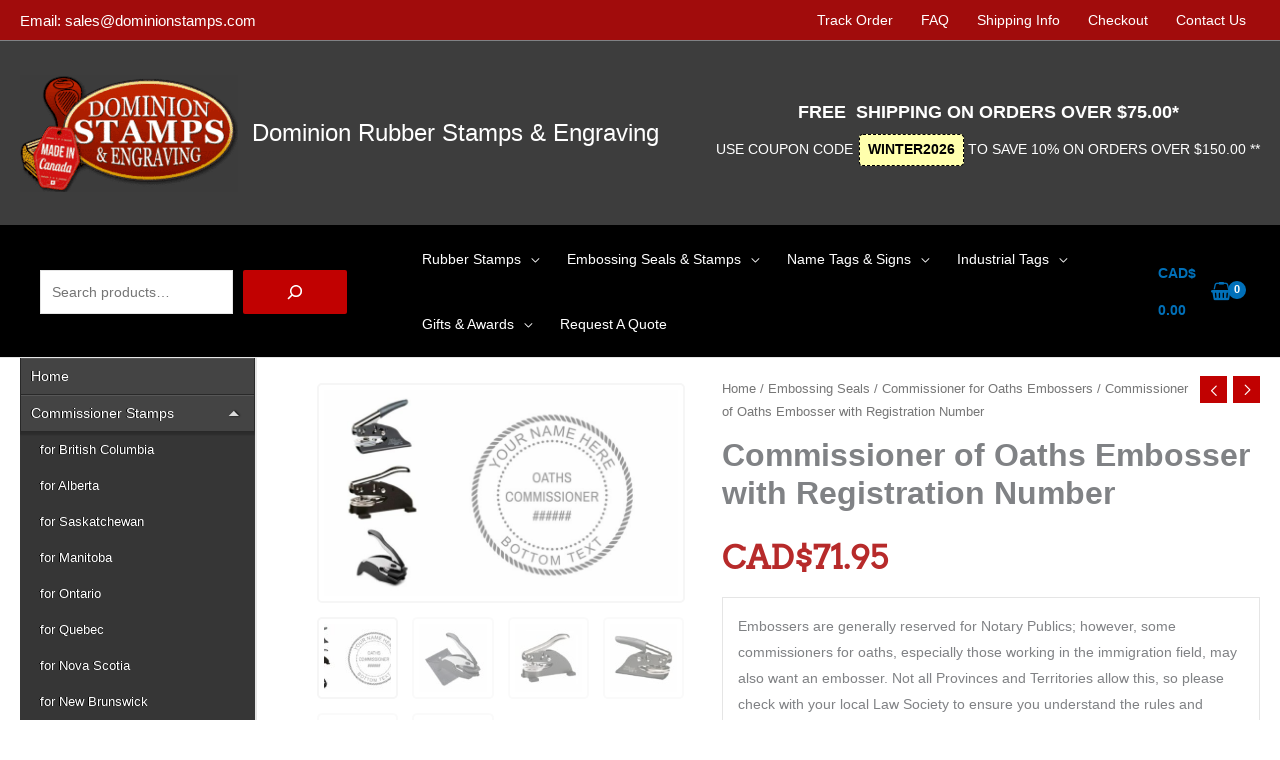

--- FILE ---
content_type: text/html; charset=UTF-8
request_url: https://dominionstamps.com/products/commissioner-oaths-embosser-with-registration-number/
body_size: 70666
content:
<!DOCTYPE html>
<html lang="en-CA">
<head>
<meta charset="UTF-8">
<meta name="viewport" content="width=device-width, initial-scale=1">
	<link rel="profile" href="https://gmpg.org/xfn/11"> 
	<link rel="preload" href="https://dominionstamps.com/wp-content/astra-local-fonts/arvo/tDbD2oWUg0MKqScQ7Q.woff2" as="font" type="font/woff2" crossorigin><meta name='robots' content='index, follow, max-image-preview:large, max-snippet:-1, max-video-preview:-1' />

	<!-- This site is optimized with the Yoast SEO Premium plugin v26.7 (Yoast SEO v26.7) - https://yoast.com/wordpress/plugins/seo/ -->
	<title>Commissioner of Oaths Embosser with Registration Number</title>
	<meta name="description" content="Embossers are generally reserved for Notary Publics, however, some commissioners for oaths, in the immigration field may also want an embosser" />
	<link rel="canonical" href="https://dominionstamps.com/products/commissioner-oaths-embosser-with-registration-number/" />
	<meta property="og:locale" content="en_US" />
	<meta property="og:type" content="product" />
	<meta property="og:title" content="Commissioner of Oaths Embosser with Registration Number" />
	<meta property="og:description" content="Embossers are generally reserved for Notary Publics, however, some commissioners for oaths, in the immigration field may also want an embosser" />
	<meta property="og:url" content="https://dominionstamps.com/products/commissioner-oaths-embosser-with-registration-number/" />
	<meta property="og:site_name" content="Dominion Rubber Stamps &amp; Engraving" />
	<meta property="article:modified_time" content="2025-01-31T06:55:43+00:00" />
	<meta property="og:image" content="https://dominionstamps.com/wp-content/uploads/2023/04/A-Commissioner-for-Oaths-Embosser-B.jpg" />
	<meta property="og:image:width" content="1440" />
	<meta property="og:image:height" content="840" />
	<meta property="og:image:type" content="image/jpeg" /><meta property="og:image" content="https://dominionstamps.com/wp-content/uploads/2021/05/ideal_notary.jpg" />
	<meta property="og:image:width" content="720" />
	<meta property="og:image:height" content="420" />
	<meta property="og:image:type" content="image/jpeg" /><meta property="og:image" content="https://dominionstamps.com/wp-content/uploads/2021/05/shiny_desk_notary.jpg" />
	<meta property="og:image:width" content="720" />
	<meta property="og:image:height" content="420" />
	<meta property="og:image:type" content="image/jpeg" /><meta property="og:image" content="https://dominionstamps.com/wp-content/uploads/2021/05/shiny_pocket_notary.jpg" />
	<meta property="og:image:width" content="720" />
	<meta property="og:image:height" content="420" />
	<meta property="og:image:type" content="image/jpeg" /><meta property="og:image" content="https://dominionstamps.com/wp-content/uploads/2021/05/long_reach_notary.jpg" />
	<meta property="og:image:width" content="720" />
	<meta property="og:image:height" content="420" />
	<meta property="og:image:type" content="image/jpeg" /><meta property="og:image" content="https://dominionstamps.com/wp-content/uploads/2015/02/seal-position.jpg" />
	<meta property="og:image:width" content="650" />
	<meta property="og:image:height" content="460" />
	<meta property="og:image:type" content="image/jpeg" />
	<meta name="twitter:label1" content="Price" />
	<meta name="twitter:data1" content="CAD$71.95" />
	<meta name="twitter:label2" content="Availability" />
	<meta name="twitter:data2" content="In stock" />
	<script type="application/ld+json" class="yoast-schema-graph">{"@context":"https://schema.org","@graph":[{"@type":["WebPage","ItemPage"],"@id":"https://dominionstamps.com/products/commissioner-oaths-embosser-with-registration-number/","url":"https://dominionstamps.com/products/commissioner-oaths-embosser-with-registration-number/","name":"Commissioner of Oaths Embosser with Registration Number","isPartOf":{"@id":"https://dominionstamps.com/#website"},"primaryImageOfPage":{"@id":"https://dominionstamps.com/products/commissioner-oaths-embosser-with-registration-number/#primaryimage"},"image":{"@id":"https://dominionstamps.com/products/commissioner-oaths-embosser-with-registration-number/#primaryimage"},"thumbnailUrl":"https://dominionstamps.com/wp-content/uploads/2023/04/A-Commissioner-for-Oaths-Embosser-B.jpg","description":"Embossers are generally reserved for Notary Publics, however, some commissioners for oaths, in the immigration field may also want an embosser","breadcrumb":{"@id":"https://dominionstamps.com/products/commissioner-oaths-embosser-with-registration-number/#breadcrumb"},"inLanguage":"en-CA","potentialAction":{"@type":"BuyAction","target":"https://dominionstamps.com/products/commissioner-oaths-embosser-with-registration-number/"}},{"@type":"ImageObject","inLanguage":"en-CA","@id":"https://dominionstamps.com/products/commissioner-oaths-embosser-with-registration-number/#primaryimage","url":"https://dominionstamps.com/wp-content/uploads/2023/04/A-Commissioner-for-Oaths-Embosser-B.jpg","contentUrl":"https://dominionstamps.com/wp-content/uploads/2023/04/A-Commissioner-for-Oaths-Embosser-B.jpg","width":1440,"height":840},{"@type":"BreadcrumbList","@id":"https://dominionstamps.com/products/commissioner-oaths-embosser-with-registration-number/#breadcrumb","itemListElement":[{"@type":"ListItem","position":1,"name":"Home","item":"https://dominionstamps.com/"},{"@type":"ListItem","position":2,"name":"Products","item":"https://dominionstamps.com/shop/"},{"@type":"ListItem","position":3,"name":"Commissioner of Oaths Embosser with Registration Number"}]},{"@type":"WebSite","@id":"https://dominionstamps.com/#website","url":"https://dominionstamps.com/","name":"Dominion Rubber Stamps & Engraving","description":"Our products customized to your specifications...","publisher":{"@id":"https://dominionstamps.com/#organization"},"potentialAction":[{"@type":"SearchAction","target":{"@type":"EntryPoint","urlTemplate":"https://dominionstamps.com/?s={search_term_string}"},"query-input":{"@type":"PropertyValueSpecification","valueRequired":true,"valueName":"search_term_string"}}],"inLanguage":"en-CA"},{"@type":"Organization","@id":"https://dominionstamps.com/#organization","name":"Dominion Rubber Stamps & Engraving","url":"https://dominionstamps.com/","logo":{"@type":"ImageObject","inLanguage":"en-CA","@id":"https://dominionstamps.com/#/schema/logo/image/","url":"https://dominionstamps.com/wp-content/uploads/2014/09/logo.png","contentUrl":"https://dominionstamps.com/wp-content/uploads/2014/09/logo.png","width":242,"height":119,"caption":"Dominion Rubber Stamps & Engraving"},"image":{"@id":"https://dominionstamps.com/#/schema/logo/image/"}}]}</script>
	<meta property="product:price:amount" content="71.95" />
	<meta property="product:price:currency" content="CAD" />
	<meta property="og:availability" content="instock" />
	<meta property="product:availability" content="instock" />
	<meta property="product:retailer_item_id" content="COMM-EMB" />
	<meta property="product:condition" content="new" />
	<!-- / Yoast SEO Premium plugin. -->


<link rel="alternate" type="application/rss+xml" title="Dominion Rubber Stamps &amp; Engraving &raquo; Feed" href="https://dominionstamps.com/feed/" />
<link rel="alternate" type="application/rss+xml" title="Dominion Rubber Stamps &amp; Engraving &raquo; Comments Feed" href="https://dominionstamps.com/comments/feed/" />
<link rel="alternate" title="oEmbed (JSON)" type="application/json+oembed" href="https://dominionstamps.com/wp-json/oembed/1.0/embed?url=https%3A%2F%2Fdominionstamps.com%2Fproducts%2Fcommissioner-oaths-embosser-with-registration-number%2F" />
<link rel="alternate" title="oEmbed (XML)" type="text/xml+oembed" href="https://dominionstamps.com/wp-json/oembed/1.0/embed?url=https%3A%2F%2Fdominionstamps.com%2Fproducts%2Fcommissioner-oaths-embosser-with-registration-number%2F&#038;format=xml" />
<style id='wp-img-auto-sizes-contain-inline-css'>
img:is([sizes=auto i],[sizes^="auto," i]){contain-intrinsic-size:3000px 1500px}
/*# sourceURL=wp-img-auto-sizes-contain-inline-css */
</style>
<link rel='stylesheet' id='astra-theme-css-css' href='https://dominionstamps.com/wp-content/themes/astra/assets/css/minified/frontend.min.css?ver=4.12.0' media='all' />
<style id='astra-theme-css-inline-css'>
:root{--ast-post-nav-space:0;--ast-container-default-xlg-padding:6.67em;--ast-container-default-lg-padding:5.67em;--ast-container-default-slg-padding:4.34em;--ast-container-default-md-padding:3.34em;--ast-container-default-sm-padding:6.67em;--ast-container-default-xs-padding:2.4em;--ast-container-default-xxs-padding:1.4em;--ast-code-block-background:#EEEEEE;--ast-comment-inputs-background:#FAFAFA;--ast-normal-container-width:1690px;--ast-narrow-container-width:1000px;--ast-blog-title-font-weight:normal;--ast-blog-meta-weight:inherit;--ast-global-color-primary:var(--ast-global-color-5);--ast-global-color-secondary:var(--ast-global-color-4);--ast-global-color-alternate-background:var(--ast-global-color-7);--ast-global-color-subtle-background:var(--ast-global-color-6);--ast-bg-style-guide:var( --ast-global-color-secondary,--ast-global-color-5 );--ast-shadow-style-guide:0px 0px 4px 0 #00000057;--ast-global-dark-bg-style:#fff;--ast-global-dark-lfs:#fbfbfb;--ast-widget-bg-color:#fafafa;--ast-wc-container-head-bg-color:#fbfbfb;--ast-title-layout-bg:#eeeeee;--ast-search-border-color:#e7e7e7;--ast-lifter-hover-bg:#e6e6e6;--ast-gallery-block-color:#000;--srfm-color-input-label:var(--ast-global-color-2);}html{font-size:87.5%;}a,.page-title{color:#c10101;}a:hover,a:focus{color:#be0000;}body,button,input,select,textarea,.ast-button,.ast-custom-button{font-family:-apple-system,BlinkMacSystemFont,Segoe UI,Roboto,Oxygen-Sans,Ubuntu,Cantarell,Helvetica Neue,sans-serif;font-weight:400;font-size:14px;font-size:1rem;}blockquote{color:#000000;}p,.entry-content p{margin-bottom:0.5em;}h1,h2,h3,h4,h5,h6,.entry-content :where(h1,h2,h3,h4,h5,h6),.site-title,.site-title a{font-weight:400;line-height:3em;}.ast-site-identity .site-title a{color:#ffffff;}.ast-site-identity .site-description{color:#ffffff;}.site-title{font-size:24px;font-size:1.7142857142857rem;display:block;}header .custom-logo-link img{max-width:218px;width:218px;}.astra-logo-svg{width:218px;}.site-header .site-description{font-size:22px;font-size:1.5714285714286rem;display:none;}.entry-title{font-size:40px;font-size:2.8571428571429rem;}.archive .ast-article-post .ast-article-inner,.blog .ast-article-post .ast-article-inner,.archive .ast-article-post .ast-article-inner:hover,.blog .ast-article-post .ast-article-inner:hover{overflow:hidden;}h1,.entry-content :where(h1){font-size:36px;font-size:2.5714285714286rem;font-weight:400;line-height:1em;text-decoration:initial;}h2,.entry-content :where(h2){font-size:30px;font-size:2.1428571428571rem;line-height:1em;}h3,.entry-content :where(h3){font-size:24px;font-size:1.7142857142857rem;line-height:1em;}h4,.entry-content :where(h4){font-size:20px;font-size:1.4285714285714rem;line-height:1em;}h5,.entry-content :where(h5){font-size:18px;font-size:1.2857142857143rem;line-height:1em;font-weight:400;letter-spacing:0;}h6,.entry-content :where(h6){font-size:16px;font-size:1.1428571428571rem;line-height:1em;}::selection{background-color:#c10101;color:#ffffff;}body,h1,h2,h3,h4,h5,h6,.entry-title a,.entry-content :where(h1,h2,h3,h4,h5,h6){color:#3a3a3a;}.tagcloud a:hover,.tagcloud a:focus,.tagcloud a.current-item{color:#ffffff;border-color:#c10101;background-color:#c10101;}input:focus,input[type="text"]:focus,input[type="email"]:focus,input[type="url"]:focus,input[type="password"]:focus,input[type="reset"]:focus,input[type="search"]:focus,textarea:focus{border-color:#c10101;}input[type="radio"]:checked,input[type=reset],input[type="checkbox"]:checked,input[type="checkbox"]:hover:checked,input[type="checkbox"]:focus:checked,input[type=range]::-webkit-slider-thumb{border-color:#c10101;background-color:#c10101;box-shadow:none;}.site-footer a:hover + .post-count,.site-footer a:focus + .post-count{background:#c10101;border-color:#c10101;}.single .nav-links .nav-previous,.single .nav-links .nav-next{color:#c10101;}.entry-meta,.entry-meta *{line-height:1.45;color:#c10101;}.entry-meta a:not(.ast-button):hover,.entry-meta a:not(.ast-button):hover *,.entry-meta a:not(.ast-button):focus,.entry-meta a:not(.ast-button):focus *,.page-links > .page-link,.page-links .page-link:hover,.post-navigation a:hover{color:#be0000;}#cat option,.secondary .calendar_wrap thead a,.secondary .calendar_wrap thead a:visited{color:#c10101;}.secondary .calendar_wrap #today,.ast-progress-val span{background:#c10101;}.secondary a:hover + .post-count,.secondary a:focus + .post-count{background:#c10101;border-color:#c10101;}.calendar_wrap #today > a{color:#ffffff;}.page-links .page-link,.single .post-navigation a{color:#c10101;}.ast-search-menu-icon .search-form button.search-submit{padding:0 4px;}.ast-search-menu-icon form.search-form{padding-right:0;}.ast-search-menu-icon.slide-search input.search-field{width:0;}.ast-header-search .ast-search-menu-icon.ast-dropdown-active .search-form,.ast-header-search .ast-search-menu-icon.ast-dropdown-active .search-field:focus{transition:all 0.2s;}.search-form input.search-field:focus{outline:none;}.widget-title,.widget .wp-block-heading{font-size:20px;font-size:1.4285714285714rem;color:#3a3a3a;}.single .ast-author-details .author-title{color:#be0000;}#secondary,#secondary button,#secondary input,#secondary select,#secondary textarea{font-size:14px;font-size:1rem;}.ast-search-menu-icon.slide-search a:focus-visible:focus-visible,.astra-search-icon:focus-visible,#close:focus-visible,a:focus-visible,.ast-menu-toggle:focus-visible,.site .skip-link:focus-visible,.wp-block-loginout input:focus-visible,.wp-block-search.wp-block-search__button-inside .wp-block-search__inside-wrapper,.ast-header-navigation-arrow:focus-visible,.woocommerce .wc-proceed-to-checkout > .checkout-button:focus-visible,.woocommerce .woocommerce-MyAccount-navigation ul li a:focus-visible,.ast-orders-table__row .ast-orders-table__cell:focus-visible,.woocommerce .woocommerce-order-details .order-again > .button:focus-visible,.woocommerce .woocommerce-message a.button.wc-forward:focus-visible,.woocommerce #minus_qty:focus-visible,.woocommerce #plus_qty:focus-visible,a#ast-apply-coupon:focus-visible,.woocommerce .woocommerce-info a:focus-visible,.woocommerce .astra-shop-summary-wrap a:focus-visible,.woocommerce a.wc-forward:focus-visible,#ast-apply-coupon:focus-visible,.woocommerce-js .woocommerce-mini-cart-item a.remove:focus-visible,#close:focus-visible,.button.search-submit:focus-visible,#search_submit:focus,.normal-search:focus-visible,.ast-header-account-wrap:focus-visible,.woocommerce .ast-on-card-button.ast-quick-view-trigger:focus,.astra-cart-drawer-close:focus,.ast-single-variation:focus,.ast-woocommerce-product-gallery__image:focus,.ast-button:focus,.woocommerce-product-gallery--with-images [data-controls="prev"]:focus-visible,.woocommerce-product-gallery--with-images [data-controls="next"]:focus-visible,.ast-builder-button-wrap:has(.ast-custom-button-link:focus),.ast-builder-button-wrap .ast-custom-button-link:focus{outline-style:dotted;outline-color:inherit;outline-width:thin;}input:focus,input[type="text"]:focus,input[type="email"]:focus,input[type="url"]:focus,input[type="password"]:focus,input[type="reset"]:focus,input[type="search"]:focus,input[type="number"]:focus,textarea:focus,.wp-block-search__input:focus,[data-section="section-header-mobile-trigger"] .ast-button-wrap .ast-mobile-menu-trigger-minimal:focus,.ast-mobile-popup-drawer.active .menu-toggle-close:focus,.woocommerce-ordering select.orderby:focus,#ast-scroll-top:focus,#coupon_code:focus,.woocommerce-page #comment:focus,.woocommerce #reviews #respond input#submit:focus,.woocommerce a.add_to_cart_button:focus,.woocommerce .button.single_add_to_cart_button:focus,.woocommerce .woocommerce-cart-form button:focus,.woocommerce .woocommerce-cart-form__cart-item .quantity .qty:focus,.woocommerce .woocommerce-billing-fields .woocommerce-billing-fields__field-wrapper .woocommerce-input-wrapper > .input-text:focus,.woocommerce #order_comments:focus,.woocommerce #place_order:focus,.woocommerce .woocommerce-address-fields .woocommerce-address-fields__field-wrapper .woocommerce-input-wrapper > .input-text:focus,.woocommerce .woocommerce-MyAccount-content form button:focus,.woocommerce .woocommerce-MyAccount-content .woocommerce-EditAccountForm .woocommerce-form-row .woocommerce-Input.input-text:focus,.woocommerce .ast-woocommerce-container .woocommerce-pagination ul.page-numbers li a:focus,body #content .woocommerce form .form-row .select2-container--default .select2-selection--single:focus,#ast-coupon-code:focus,.woocommerce.woocommerce-js .quantity input[type=number]:focus,.woocommerce-js .woocommerce-mini-cart-item .quantity input[type=number]:focus,.woocommerce p#ast-coupon-trigger:focus{border-style:dotted;border-color:inherit;border-width:thin;}input{outline:none;}.woocommerce-js input[type=text]:focus,.woocommerce-js input[type=email]:focus,.woocommerce-js textarea:focus,input[type=number]:focus,.comments-area textarea#comment:focus,.comments-area textarea#comment:active,.comments-area .ast-comment-formwrap input[type="text"]:focus,.comments-area .ast-comment-formwrap input[type="text"]:active{outline-style:unset;outline-color:inherit;outline-width:thin;}.ast-logo-title-inline .site-logo-img{padding-right:1em;}.site-logo-img img{ transition:all 0.2s linear;}body .ast-oembed-container *{position:absolute;top:0;width:100%;height:100%;left:0;}body .wp-block-embed-pocket-casts .ast-oembed-container *{position:unset;}.ast-single-post-featured-section + article {margin-top: 2em;}.site-content .ast-single-post-featured-section img {width: 100%;overflow: hidden;object-fit: cover;}.site > .ast-single-related-posts-container {margin-top: 0;}@media (min-width: 769px) {.ast-desktop .ast-container--narrow {max-width: var(--ast-narrow-container-width);margin: 0 auto;}}#secondary {margin: 4em 0 2.5em;word-break: break-word;line-height: 2;}#secondary li {margin-bottom: 0.25em;}#secondary li:last-child {margin-bottom: 0;}@media (max-width: 768px) {.js_active .ast-plain-container.ast-single-post #secondary {margin-top: 1.5em;}}.ast-separate-container.ast-two-container #secondary .widget {background-color: #fff;padding: 2em;margin-bottom: 2em;}@media (min-width: 993px) {.ast-left-sidebar #secondary {padding-right: 60px;}.ast-right-sidebar #secondary {padding-left: 60px;}}@media (max-width: 993px) {.ast-right-sidebar #secondary {padding-left: 30px;}.ast-left-sidebar #secondary {padding-right: 30px;}}@media (max-width:768.9px){#ast-desktop-header{display:none;}}@media (min-width:769px){#ast-mobile-header{display:none;}}.ast-site-header-cart .cart-container,.ast-edd-site-header-cart .ast-edd-cart-container {transition: all 0.2s linear;}.ast-site-header-cart .ast-woo-header-cart-info-wrap,.ast-edd-site-header-cart .ast-edd-header-cart-info-wrap {padding: 0 6px 0 2px;font-weight: 600;line-height: 2.7;display: inline-block;}.ast-site-header-cart i.astra-icon {font-size: 20px;font-size: 1.3em;font-style: normal;font-weight: normal;position: relative;padding: 0 2px;}.ast-site-header-cart i.astra-icon.no-cart-total:after,.ast-header-break-point.ast-header-custom-item-outside .ast-edd-header-cart-info-wrap,.ast-header-break-point.ast-header-custom-item-outside .ast-woo-header-cart-info-wrap {display: none;}.ast-site-header-cart.ast-menu-cart-fill i.astra-icon,.ast-edd-site-header-cart.ast-edd-menu-cart-fill span.astra-icon {font-size: 1.1em;}.astra-cart-drawer {position: fixed;display: block;visibility: hidden;overflow: auto;-webkit-overflow-scrolling: touch;z-index: 10000;background-color: var(--ast-global-color-primary,var(--ast-global-color-5));transform: translate3d(0,0,0);opacity: 0;will-change: transform;transition: 0.25s ease;}.woocommerce-mini-cart {position: relative;}.woocommerce-mini-cart::before {content: "";transition: .3s;}.woocommerce-mini-cart.ajax-mini-cart-qty-loading::before {position: absolute;top: 0;left: 0;right: 0;width: 100%;height: 100%;z-index: 5;background-color: var(--ast-global-color-primary,var(--ast-global-color-5));opacity: .5;}.astra-cart-drawer {width: 460px;height: 100%;left: 100%;top: 0px;opacity: 1;transform: translate3d(0%,0,0);}.astra-cart-drawer .astra-cart-drawer-header {position: absolute;width: 100%;text-align: left;text-transform: inherit;font-weight: 500;border-bottom: 1px solid var(--ast-border-color);padding: 1.34em;line-height: 1;z-index: 1;max-height: 3.5em;}.astra-cart-drawer .astra-cart-drawer-header .astra-cart-drawer-title {color: var(--ast-global-color-2);}.astra-cart-drawer .astra-cart-drawer-close .ast-close-svg {width: 22px;height: 22px;}.astra-cart-drawer .astra-cart-drawer-content,.astra-cart-drawer .astra-cart-drawer-content .widget_shopping_cart,.astra-cart-drawer .astra-cart-drawer-content .widget_shopping_cart_content {height: 100%;}.astra-cart-drawer .astra-cart-drawer-content {padding-top: 3.5em;}.astra-cart-drawer .ast-mini-cart-price-wrap .multiply-symbol{padding: 0 0.5em;}.astra-cart-drawer .astra-cart-drawer-content .woocommerce-mini-cart-item .ast-mini-cart-price-wrap {float: right;margin-top: 0.5em;max-width: 50%;}.astra-cart-drawer .astra-cart-drawer-content .woocommerce-mini-cart-item .variation {margin-top: 0.5em;margin-bottom: 0.5em;}.astra-cart-drawer .astra-cart-drawer-content .woocommerce-mini-cart-item .variation dt {font-weight: 500;}.astra-cart-drawer .astra-cart-drawer-content .widget_shopping_cart_content {display: flex;flex-direction: column;overflow: hidden;}.astra-cart-drawer .astra-cart-drawer-content .widget_shopping_cart_content ul li {min-height: 60px;}.woocommerce-js .astra-cart-drawer .astra-cart-drawer-content .woocommerce-mini-cart__total {display: flex;justify-content: space-between;padding: 0.7em 1.34em;margin-bottom: 0;}.woocommerce-js .astra-cart-drawer .astra-cart-drawer-content .woocommerce-mini-cart__total strong,.woocommerce-js .astra-cart-drawer .astra-cart-drawer-content .woocommerce-mini-cart__total .amount {width: 50%;}.astra-cart-drawer .astra-cart-drawer-content .woocommerce-mini-cart {padding: 1.3em;flex: 1;overflow: auto;}.astra-cart-drawer .astra-cart-drawer-content .woocommerce-mini-cart a.remove {width: 20px;height: 20px;line-height: 16px;}.astra-cart-drawer .astra-cart-drawer-content .woocommerce-mini-cart__total {padding: 1em 1.5em;margin: 0;text-align: center;}.astra-cart-drawer .astra-cart-drawer-content .woocommerce-mini-cart__buttons {padding: 1.34em;text-align: center;margin-bottom: 0;}.astra-cart-drawer .astra-cart-drawer-content .woocommerce-mini-cart__buttons .button.checkout {margin-right: 0;}.astra-cart-drawer .astra-cart-drawer-content .woocommerce-mini-cart__buttons a{width: 100%;}.woocommerce-js .astra-cart-drawer .astra-cart-drawer-content .woocommerce-mini-cart__buttons a:nth-last-child(1) {margin-bottom: 0;}.astra-cart-drawer .astra-cart-drawer-content .edd-cart-item {padding: .5em 2.6em .5em 1.5em;}.astra-cart-drawer .astra-cart-drawer-content .edd-cart-item .edd-remove-from-cart::after {width: 20px;height: 20px;line-height: 16px;}.astra-cart-drawer .astra-cart-drawer-content .edd-cart-number-of-items {padding: 1em 1.5em 1em 1.5em;margin-bottom: 0;text-align: center;}.astra-cart-drawer .astra-cart-drawer-content .edd_total {padding: .5em 1.5em;margin: 0;text-align: center;}.astra-cart-drawer .astra-cart-drawer-content .cart_item.edd_checkout {padding: 1em 1.5em 0;text-align: center;margin-top: 0;}.astra-cart-drawer .widget_shopping_cart_content > .woocommerce-mini-cart__empty-message {display: none;}.astra-cart-drawer .woocommerce-mini-cart__empty-message,.astra-cart-drawer .cart_item.empty {text-align: center;margin-top: 10px;}body.admin-bar .astra-cart-drawer {padding-top: 32px;}@media (max-width: 782px) {body.admin-bar .astra-cart-drawer {padding-top: 46px;}}.ast-mobile-cart-active body.ast-hfb-header {overflow: hidden;}.ast-mobile-cart-active .astra-mobile-cart-overlay {opacity: 1;cursor: pointer;visibility: visible;z-index: 999;}.ast-mini-cart-empty-wrap {display: flex;flex-wrap: wrap;height: 100%;align-items: flex-end;}.ast-mini-cart-empty-wrap > * {width: 100%;}.astra-cart-drawer-content .ast-mini-cart-empty {height: 100%;display: flex;flex-direction: column;justify-content: space-between;text-align: center;}.astra-cart-drawer-content .ast-mini-cart-empty .ast-mini-cart-message {display: flex;align-items: center;justify-content: center;height: 100%;padding: 1.34em;}@media (min-width: 546px) {.astra-cart-drawer .astra-cart-drawer-content.ast-large-view .woocommerce-mini-cart__buttons {display: flex;}.woocommerce-js .astra-cart-drawer .astra-cart-drawer-content.ast-large-view .woocommerce-mini-cart__buttons a,.woocommerce-js .astra-cart-drawer .astra-cart-drawer-content.ast-large-view .woocommerce-mini-cart__buttons a.checkout {margin-top: 0;margin-bottom: 0;}}.ast-site-header-cart .cart-container:focus-visible {display: inline-block;}.ast-site-header-cart i.astra-icon:after {content: attr(data-cart-total);position: absolute;font-family: -apple-system,BlinkMacSystemFont,Segoe UI,Roboto,Oxygen-Sans,Ubuntu,Cantarell,Helvetica Neue,sans-serif;font-style: normal;top: -10px;right: -12px;font-weight: bold;box-shadow: 1px 1px 3px 0px rgba(0,0,0,0.3);font-size: 11px;padding-left: 0px;padding-right: 1px;line-height: 17px;letter-spacing: -.5px;height: 18px;min-width: 18px;border-radius: 99px;text-align: center;z-index: 3;}li.woocommerce-custom-menu-item .ast-site-header-cart i.astra-icon:after,li.edd-custom-menu-item .ast-edd-site-header-cart span.astra-icon:after {padding-left: 2px;}.astra-cart-drawer .astra-cart-drawer-close {position: absolute;top: 0.5em;right: 0;border: none;margin: 0;padding: .6em 1em .4em;color: var(--ast-global-color-2);background-color: transparent;}.astra-mobile-cart-overlay {background-color: rgba(0,0,0,0.4);position: fixed;top: 0;right: 0;bottom: 0;left: 0;visibility: hidden;opacity: 0;transition: opacity 0.2s ease-in-out;}.astra-cart-drawer .astra-cart-drawer-content .edd-cart-item .edd-remove-from-cart {right: 1.2em;}.ast-header-break-point.ast-woocommerce-cart-menu.ast-hfb-header .ast-cart-menu-wrap,.ast-header-break-point.ast-hfb-header .ast-cart-menu-wrap,.ast-header-break-point .ast-edd-site-header-cart-wrap .ast-edd-cart-menu-wrap {width: auto;height: 2em;font-size: 1.4em;line-height: 2;vertical-align: middle;text-align: right;}.woocommerce-js .astra-cart-drawer .astra-cart-drawer-content .woocommerce-mini-cart__buttons .button:not(.checkout):not(.ast-continue-shopping) {margin-right: 10px;}.woocommerce-js .astra-cart-drawer .astra-cart-drawer-content .woocommerce-mini-cart__buttons .button:not(.checkout):not(.ast-continue-shopping),.ast-site-header-cart .widget_shopping_cart .buttons .button:not(.checkout),.ast-site-header-cart .ast-site-header-cart-data .ast-mini-cart-empty .woocommerce-mini-cart__buttons a.button {background-color: transparent;border-style: solid;border-width: 1px;border-color: #c10101;color: #c10101;}.woocommerce-js .astra-cart-drawer .astra-cart-drawer-content .woocommerce-mini-cart__buttons .button:not(.checkout):not(.ast-continue-shopping):hover,.ast-site-header-cart .widget_shopping_cart .buttons .button:not(.checkout):hover {border-color: #be0000;color: #be0000;}.woocommerce-js .astra-cart-drawer .astra-cart-drawer-content .woocommerce-mini-cart__buttons a.checkout {margin-left: 0;margin-top: 10px;border-style: solid;border-width: 2px;border-color: #c10101;}.woocommerce-js .astra-cart-drawer .astra-cart-drawer-content .woocommerce-mini-cart__buttons a.checkout:hover {border-color: #be0000;}.woocommerce-js .astra-cart-drawer .astra-cart-drawer-content .woocommerce-mini-cart__total strong{padding-right: .5em;text-align: left;font-weight: 500;}.woocommerce-js .astra-cart-drawer .astra-cart-drawer-content .woocommerce-mini-cart__total .amount{text-align: right;}.astra-cart-drawer.active {transform: translate3d(-100%,0,0);visibility: visible;}.ast-site-header-cart.ast-menu-cart-outline .ast-cart-menu-wrap,.ast-site-header-cart.ast-menu-cart-fill .ast-cart-menu-wrap,.ast-edd-site-header-cart.ast-edd-menu-cart-outline .ast-edd-cart-menu-wrap,.ast-edd-site-header-cart.ast-edd-menu-cart-fill .ast-edd-cart-menu-wrap {line-height: 1.8;}.ast-site-header-cart .cart-container *,.ast-edd-site-header-cart .ast-edd-cart-container * {transition: all 0s linear;}@media (max-width:768px){.astra-cart-drawer.active{width:80%;}}@media (max-width:544px){.astra-cart-drawer.active{width:100%;}}@media( max-width: 420px ) {.single .nav-links .nav-previous,.single .nav-links .nav-next {width: 100%;text-align: center;}}.wp-block-buttons.aligncenter{justify-content:center;}.wp-block-buttons .wp-block-button.is-style-outline .wp-block-button__link.wp-element-button,.ast-outline-button,.wp-block-uagb-buttons-child .uagb-buttons-repeater.ast-outline-button{border-top-width:2px;border-right-width:2px;border-bottom-width:2px;border-left-width:2px;font-family:inherit;font-weight:inherit;line-height:1em;border-top-left-radius:2px;border-top-right-radius:2px;border-bottom-right-radius:2px;border-bottom-left-radius:2px;}.wp-block-button .wp-block-button__link.wp-element-button.is-style-outline:not(.has-background),.wp-block-button.is-style-outline>.wp-block-button__link.wp-element-button:not(.has-background),.ast-outline-button{background-color:transparent;}.entry-content[data-ast-blocks-layout] > figure{margin-bottom:1em;} .ast-desktop .review-count{margin-left:-40px;margin-right:auto;}@media (max-width:768px){.ast-left-sidebar #content > .ast-container{display:flex;flex-direction:column-reverse;width:100%;}.ast-separate-container .ast-article-post,.ast-separate-container .ast-article-single{padding:1.5em 2.14em;}.ast-author-box img.avatar{margin:20px 0 0 0;}}@media (max-width:768px){#secondary.secondary{padding-top:0;}.ast-separate-container.ast-right-sidebar #secondary{padding-left:1em;padding-right:1em;}.ast-separate-container.ast-two-container #secondary{padding-left:0;padding-right:0;}.ast-page-builder-template .entry-header #secondary,.ast-page-builder-template #secondary{margin-top:1.5em;}}@media (max-width:768px){.ast-right-sidebar #primary{padding-right:0;}.ast-page-builder-template.ast-left-sidebar #secondary,.ast-page-builder-template.ast-right-sidebar #secondary{padding-right:20px;padding-left:20px;}.ast-right-sidebar #secondary,.ast-left-sidebar #primary{padding-left:0;}.ast-left-sidebar #secondary{padding-right:0;}}@media (min-width:769px){.ast-separate-container.ast-right-sidebar #primary,.ast-separate-container.ast-left-sidebar #primary{border:0;}.search-no-results.ast-separate-container #primary{margin-bottom:4em;}}@media (min-width:769px){.ast-right-sidebar #primary{border-right:1px solid var(--ast-border-color);}.ast-left-sidebar #primary{border-left:1px solid var(--ast-border-color);}.ast-right-sidebar #secondary{border-left:1px solid var(--ast-border-color);margin-left:-1px;}.ast-left-sidebar #secondary{border-right:1px solid var(--ast-border-color);margin-right:-1px;}.ast-separate-container.ast-two-container.ast-right-sidebar #secondary{padding-left:30px;padding-right:0;}.ast-separate-container.ast-two-container.ast-left-sidebar #secondary{padding-right:30px;padding-left:0;}.ast-separate-container.ast-right-sidebar #secondary,.ast-separate-container.ast-left-sidebar #secondary{border:0;margin-left:auto;margin-right:auto;}.ast-separate-container.ast-two-container #secondary .widget:last-child{margin-bottom:0;}}.wp-block-button .wp-block-button__link{color:#ffffff;}.wp-block-button .wp-block-button__link:hover,.wp-block-button .wp-block-button__link:focus{color:#ffffff;background-color:#be0000;border-color:#be0000;}.wp-block-button .wp-block-button__link,.wp-block-search .wp-block-search__button,body .wp-block-file .wp-block-file__button{border-color:#c10101;background-color:#c10101;color:#ffffff;font-family:inherit;font-weight:inherit;line-height:1em;border-top-left-radius:2px;border-top-right-radius:2px;border-bottom-right-radius:2px;border-bottom-left-radius:2px;padding-top:10px;padding-right:40px;padding-bottom:10px;padding-left:40px;}.menu-toggle,button,.ast-button,.ast-custom-button,.button,input#submit,input[type="button"],input[type="submit"],input[type="reset"],form[CLASS*="wp-block-search__"].wp-block-search .wp-block-search__inside-wrapper .wp-block-search__button,body .wp-block-file .wp-block-file__button{border-style:solid;border-top-width:0;border-right-width:0;border-left-width:0;border-bottom-width:0;color:#ffffff;border-color:#c10101;background-color:#c10101;padding-top:10px;padding-right:40px;padding-bottom:10px;padding-left:40px;font-family:inherit;font-weight:inherit;line-height:1em;border-top-left-radius:2px;border-top-right-radius:2px;border-bottom-right-radius:2px;border-bottom-left-radius:2px;}button:focus,.menu-toggle:hover,button:hover,.ast-button:hover,.ast-custom-button:hover .button:hover,.ast-custom-button:hover ,input[type=reset]:hover,input[type=reset]:focus,input#submit:hover,input#submit:focus,input[type="button"]:hover,input[type="button"]:focus,input[type="submit"]:hover,input[type="submit"]:focus,form[CLASS*="wp-block-search__"].wp-block-search .wp-block-search__inside-wrapper .wp-block-search__button:hover,form[CLASS*="wp-block-search__"].wp-block-search .wp-block-search__inside-wrapper .wp-block-search__button:focus,body .wp-block-file .wp-block-file__button:hover,body .wp-block-file .wp-block-file__button:focus{color:#ffffff;background-color:#be0000;border-color:#be0000;}@media (max-width:768px){.ast-mobile-header-stack .main-header-bar .ast-search-menu-icon{display:inline-block;}.ast-header-break-point.ast-header-custom-item-outside .ast-mobile-header-stack .main-header-bar .ast-search-icon{margin:0;}.ast-comment-avatar-wrap img{max-width:2.5em;}.ast-comment-meta{padding:0 1.8888em 1.3333em;}.ast-separate-container .ast-comment-list li.depth-1{padding:1.5em 2.14em;}.ast-separate-container .comment-respond{padding:2em 2.14em;}}@media (min-width:544px){.ast-container{max-width:100%;}}@media (max-width:544px){.ast-separate-container .ast-article-post,.ast-separate-container .ast-article-single,.ast-separate-container .comments-title,.ast-separate-container .ast-archive-description{padding:1.5em 1em;}.ast-separate-container #content .ast-container{padding-left:0.54em;padding-right:0.54em;}.ast-separate-container .ast-comment-list .bypostauthor{padding:.5em;}.ast-search-menu-icon.ast-dropdown-active .search-field{width:170px;}.ast-separate-container #secondary{padding-top:0;}.ast-separate-container.ast-two-container #secondary .widget{margin-bottom:1.5em;padding-left:1em;padding-right:1em;}} #ast-mobile-header .ast-site-header-cart-li a{pointer-events:none;}body,.ast-separate-container{background-color:var(--ast-global-color-5);background-image:none;}@media (max-width:768px){.widget-title{font-size:17px;font-size:1.4166666666667rem;}body,button,input,select,textarea,.ast-button,.ast-custom-button{font-size:12px;font-size:0.85714285714286rem;}#secondary,#secondary button,#secondary input,#secondary select,#secondary textarea{font-size:12px;font-size:0.85714285714286rem;}.site-title{display:none;}.site-header .site-description{display:none;}h1,.entry-content :where(h1){font-size:30px;}h2,.entry-content :where(h2){font-size:25px;}h3,.entry-content :where(h3){font-size:20px;}}@media (max-width:544px){.widget-title{font-size:17px;font-size:1.4166666666667rem;}body,button,input,select,textarea,.ast-button,.ast-custom-button{font-size:12px;font-size:0.85714285714286rem;}#secondary,#secondary button,#secondary input,#secondary select,#secondary textarea{font-size:12px;font-size:0.85714285714286rem;}.site-title{display:none;}.site-header .site-description{display:none;}h1,.entry-content :where(h1){font-size:25px;}h2,.entry-content :where(h2){font-size:62px;}h3,.entry-content :where(h3){font-size:19px;}}@media (max-width:544px){html{font-size:87.5%;}}@media (min-width:769px){.ast-container{max-width:1730px;}}@font-face {font-family: "Astra";src: url(https://dominionstamps.com/wp-content/themes/astra/assets/fonts/astra.woff) format("woff"),url(https://dominionstamps.com/wp-content/themes/astra/assets/fonts/astra.ttf) format("truetype"),url(https://dominionstamps.com/wp-content/themes/astra/assets/fonts/astra.svg#astra) format("svg");font-weight: normal;font-style: normal;font-display: fallback;}@media (min-width:769px){.main-header-menu .sub-menu .menu-item.ast-left-align-sub-menu:hover > .sub-menu,.main-header-menu .sub-menu .menu-item.ast-left-align-sub-menu.focus > .sub-menu{margin-left:-0px;}}.site .comments-area{padding-bottom:3em;}.footer-widget-area[data-section^="section-fb-html-"] .ast-builder-html-element{text-align:center;}.astra-icon-down_arrow::after {content: "\e900";font-family: Astra;}.astra-icon-close::after {content: "\e5cd";font-family: Astra;}.astra-icon-drag_handle::after {content: "\e25d";font-family: Astra;}.astra-icon-format_align_justify::after {content: "\e235";font-family: Astra;}.astra-icon-menu::after {content: "\e5d2";font-family: Astra;}.astra-icon-reorder::after {content: "\e8fe";font-family: Astra;}.astra-icon-search::after {content: "\e8b6";font-family: Astra;}.astra-icon-zoom_in::after {content: "\e56b";font-family: Astra;}.astra-icon-check-circle::after {content: "\e901";font-family: Astra;}.astra-icon-shopping-cart::after {content: "\f07a";font-family: Astra;}.astra-icon-shopping-bag::after {content: "\f290";font-family: Astra;}.astra-icon-shopping-basket::after {content: "\f291";font-family: Astra;}.astra-icon-circle-o::after {content: "\e903";font-family: Astra;}.astra-icon-certificate::after {content: "\e902";font-family: Astra;}.wp-block-file {display: flex;align-items: center;flex-wrap: wrap;justify-content: space-between;}.wp-block-pullquote {border: none;}.wp-block-pullquote blockquote::before {content: "\201D";font-family: "Helvetica",sans-serif;display: flex;transform: rotate( 180deg );font-size: 6rem;font-style: normal;line-height: 1;font-weight: bold;align-items: center;justify-content: center;}.has-text-align-right > blockquote::before {justify-content: flex-start;}.has-text-align-left > blockquote::before {justify-content: flex-end;}figure.wp-block-pullquote.is-style-solid-color blockquote {max-width: 100%;text-align: inherit;}:root {--wp--custom--ast-default-block-top-padding: 3em;--wp--custom--ast-default-block-right-padding: 3em;--wp--custom--ast-default-block-bottom-padding: 3em;--wp--custom--ast-default-block-left-padding: 3em;--wp--custom--ast-container-width: 1690px;--wp--custom--ast-content-width-size: 910px;--wp--custom--ast-wide-width-size: 1690px;}.ast-narrow-container {--wp--custom--ast-content-width-size: 1000px;--wp--custom--ast-wide-width-size: 1000px;}@media(max-width: 768px) {:root {--wp--custom--ast-default-block-top-padding: 3em;--wp--custom--ast-default-block-right-padding: 2em;--wp--custom--ast-default-block-bottom-padding: 3em;--wp--custom--ast-default-block-left-padding: 2em;}}@media(max-width: 544px) {:root {--wp--custom--ast-default-block-top-padding: 3em;--wp--custom--ast-default-block-right-padding: 1.5em;--wp--custom--ast-default-block-bottom-padding: 3em;--wp--custom--ast-default-block-left-padding: 1.5em;}}.entry-content > .wp-block-group,.entry-content > .wp-block-cover,.entry-content > .wp-block-columns {padding-top: var(--wp--custom--ast-default-block-top-padding);padding-right: var(--wp--custom--ast-default-block-right-padding);padding-bottom: var(--wp--custom--ast-default-block-bottom-padding);padding-left: var(--wp--custom--ast-default-block-left-padding);}.ast-plain-container.ast-no-sidebar .entry-content .alignfull,.ast-page-builder-template .ast-no-sidebar .entry-content .alignfull {margin-left: calc( -50vw + 50%);margin-right: calc( -50vw + 50%);max-width: 100vw;width: 100vw;}.ast-plain-container.ast-no-sidebar .entry-content .alignfull .alignfull,.ast-page-builder-template.ast-no-sidebar .entry-content .alignfull .alignfull,.ast-plain-container.ast-no-sidebar .entry-content .alignfull .alignwide,.ast-page-builder-template.ast-no-sidebar .entry-content .alignfull .alignwide,.ast-plain-container.ast-no-sidebar .entry-content .alignwide .alignfull,.ast-page-builder-template.ast-no-sidebar .entry-content .alignwide .alignfull,.ast-plain-container.ast-no-sidebar .entry-content .alignwide .alignwide,.ast-page-builder-template.ast-no-sidebar .entry-content .alignwide .alignwide,.ast-plain-container.ast-no-sidebar .entry-content .wp-block-column .alignfull,.ast-page-builder-template.ast-no-sidebar .entry-content .wp-block-column .alignfull,.ast-plain-container.ast-no-sidebar .entry-content .wp-block-column .alignwide,.ast-page-builder-template.ast-no-sidebar .entry-content .wp-block-column .alignwide {margin-left: auto;margin-right: auto;width: 100%;}[data-ast-blocks-layout] .wp-block-separator:not(.is-style-dots) {height: 0;}[data-ast-blocks-layout] .wp-block-separator {margin: 20px auto;}[data-ast-blocks-layout] .wp-block-separator:not(.is-style-wide):not(.is-style-dots) {max-width: 100px;}[data-ast-blocks-layout] .wp-block-separator.has-background {padding: 0;}.entry-content[data-ast-blocks-layout] > * {max-width: var(--wp--custom--ast-content-width-size);margin-left: auto;margin-right: auto;}.entry-content[data-ast-blocks-layout] > .alignwide,.entry-content[data-ast-blocks-layout] .wp-block-cover__inner-container,.entry-content[data-ast-blocks-layout] > p {max-width: var(--wp--custom--ast-wide-width-size);}.entry-content[data-ast-blocks-layout] .alignfull {max-width: none;}.entry-content .wp-block-columns {margin-bottom: 0;}blockquote {margin: 1.5em;border-color: rgba(0,0,0,0.05);}.wp-block-quote:not(.has-text-align-right):not(.has-text-align-center) {border-left: 5px solid rgba(0,0,0,0.05);}.has-text-align-right > blockquote,blockquote.has-text-align-right {border-right: 5px solid rgba(0,0,0,0.05);}.has-text-align-left > blockquote,blockquote.has-text-align-left {border-left: 5px solid rgba(0,0,0,0.05);}.wp-block-site-tagline,.wp-block-latest-posts .read-more {margin-top: 15px;}.wp-block-loginout p label {display: block;}.wp-block-loginout p:not(.login-remember):not(.login-submit) input {width: 100%;}.wp-block-loginout input:focus {border-color: transparent;}.wp-block-loginout input:focus {outline: thin dotted;}.entry-content .wp-block-media-text .wp-block-media-text__content {padding: 0 0 0 8%;}.entry-content .wp-block-media-text.has-media-on-the-right .wp-block-media-text__content {padding: 0 8% 0 0;}.entry-content .wp-block-media-text.has-background .wp-block-media-text__content {padding: 8%;}.entry-content .wp-block-cover:not([class*="background-color"]):not(.has-text-color.has-link-color) .wp-block-cover__inner-container,.entry-content .wp-block-cover:not([class*="background-color"]) .wp-block-cover-image-text,.entry-content .wp-block-cover:not([class*="background-color"]) .wp-block-cover-text,.entry-content .wp-block-cover-image:not([class*="background-color"]) .wp-block-cover__inner-container,.entry-content .wp-block-cover-image:not([class*="background-color"]) .wp-block-cover-image-text,.entry-content .wp-block-cover-image:not([class*="background-color"]) .wp-block-cover-text {color: var(--ast-global-color-primary,var(--ast-global-color-5));}.wp-block-loginout .login-remember input {width: 1.1rem;height: 1.1rem;margin: 0 5px 4px 0;vertical-align: middle;}.wp-block-latest-posts > li > *:first-child,.wp-block-latest-posts:not(.is-grid) > li:first-child {margin-top: 0;}.entry-content > .wp-block-buttons,.entry-content > .wp-block-uagb-buttons {margin-bottom: 1.5em;}.wp-block-latest-posts > li > a {font-size: 28px;}.wp-block-latest-posts > li > *,.wp-block-latest-posts:not(.is-grid) > li {margin-top: 15px;margin-bottom: 15px;}.wp-block-latest-posts .wp-block-latest-posts__post-date,.wp-block-latest-posts .wp-block-latest-posts__post-author {font-size: 15px;}@media (max-width:544px){.wp-block-columns .wp-block-column:not(:last-child){margin-bottom:20px;}.wp-block-latest-posts{margin:0;}}@media( max-width: 600px ) {.entry-content .wp-block-media-text .wp-block-media-text__content,.entry-content .wp-block-media-text.has-media-on-the-right .wp-block-media-text__content {padding: 8% 0 0;}.entry-content .wp-block-media-text.has-background .wp-block-media-text__content {padding: 8%;}}.ast-narrow-container .site-content .wp-block-uagb-image--align-full .wp-block-uagb-image__figure {max-width: 100%;margin-left: auto;margin-right: auto;}:root .has-ast-global-color-0-color{color:var(--ast-global-color-0);}:root .has-ast-global-color-0-background-color{background-color:var(--ast-global-color-0);}:root .wp-block-button .has-ast-global-color-0-color{color:var(--ast-global-color-0);}:root .wp-block-button .has-ast-global-color-0-background-color{background-color:var(--ast-global-color-0);}:root .has-ast-global-color-1-color{color:var(--ast-global-color-1);}:root .has-ast-global-color-1-background-color{background-color:var(--ast-global-color-1);}:root .wp-block-button .has-ast-global-color-1-color{color:var(--ast-global-color-1);}:root .wp-block-button .has-ast-global-color-1-background-color{background-color:var(--ast-global-color-1);}:root .has-ast-global-color-2-color{color:var(--ast-global-color-2);}:root .has-ast-global-color-2-background-color{background-color:var(--ast-global-color-2);}:root .wp-block-button .has-ast-global-color-2-color{color:var(--ast-global-color-2);}:root .wp-block-button .has-ast-global-color-2-background-color{background-color:var(--ast-global-color-2);}:root .has-ast-global-color-3-color{color:var(--ast-global-color-3);}:root .has-ast-global-color-3-background-color{background-color:var(--ast-global-color-3);}:root .wp-block-button .has-ast-global-color-3-color{color:var(--ast-global-color-3);}:root .wp-block-button .has-ast-global-color-3-background-color{background-color:var(--ast-global-color-3);}:root .has-ast-global-color-4-color{color:var(--ast-global-color-4);}:root .has-ast-global-color-4-background-color{background-color:var(--ast-global-color-4);}:root .wp-block-button .has-ast-global-color-4-color{color:var(--ast-global-color-4);}:root .wp-block-button .has-ast-global-color-4-background-color{background-color:var(--ast-global-color-4);}:root .has-ast-global-color-5-color{color:var(--ast-global-color-5);}:root .has-ast-global-color-5-background-color{background-color:var(--ast-global-color-5);}:root .wp-block-button .has-ast-global-color-5-color{color:var(--ast-global-color-5);}:root .wp-block-button .has-ast-global-color-5-background-color{background-color:var(--ast-global-color-5);}:root .has-ast-global-color-6-color{color:var(--ast-global-color-6);}:root .has-ast-global-color-6-background-color{background-color:var(--ast-global-color-6);}:root .wp-block-button .has-ast-global-color-6-color{color:var(--ast-global-color-6);}:root .wp-block-button .has-ast-global-color-6-background-color{background-color:var(--ast-global-color-6);}:root .has-ast-global-color-7-color{color:var(--ast-global-color-7);}:root .has-ast-global-color-7-background-color{background-color:var(--ast-global-color-7);}:root .wp-block-button .has-ast-global-color-7-color{color:var(--ast-global-color-7);}:root .wp-block-button .has-ast-global-color-7-background-color{background-color:var(--ast-global-color-7);}:root .has-ast-global-color-8-color{color:var(--ast-global-color-8);}:root .has-ast-global-color-8-background-color{background-color:var(--ast-global-color-8);}:root .wp-block-button .has-ast-global-color-8-color{color:var(--ast-global-color-8);}:root .wp-block-button .has-ast-global-color-8-background-color{background-color:var(--ast-global-color-8);}:root{--ast-global-color-0:#0170B9;--ast-global-color-1:#3a3a3a;--ast-global-color-2:#3a3a3a;--ast-global-color-3:#4B4F58;--ast-global-color-4:#F5F5F5;--ast-global-color-5:#FFFFFF;--ast-global-color-6:#E5E5E5;--ast-global-color-7:#424242;--ast-global-color-8:#000000;}:root {--ast-border-color : var(--ast-global-color-6);}.ast-breadcrumbs .trail-browse,.ast-breadcrumbs .trail-items,.ast-breadcrumbs .trail-items li{display:inline-block;margin:0;padding:0;border:none;background:inherit;text-indent:0;text-decoration:none;}.ast-breadcrumbs .trail-browse{font-size:inherit;font-style:inherit;font-weight:inherit;color:inherit;}.ast-breadcrumbs .trail-items{list-style:none;}.trail-items li::after{padding:0 0.3em;content:"\00bb";}.trail-items li:last-of-type::after{display:none;}@media (max-width:768px){.ast-builder-grid-row-container.ast-builder-grid-row-tablet-3-firstrow .ast-builder-grid-row > *:first-child,.ast-builder-grid-row-container.ast-builder-grid-row-tablet-3-lastrow .ast-builder-grid-row > *:last-child{grid-column:1 / -1;}}@media (max-width:544px){.ast-builder-grid-row-container.ast-builder-grid-row-mobile-3-firstrow .ast-builder-grid-row > *:first-child,.ast-builder-grid-row-container.ast-builder-grid-row-mobile-3-lastrow .ast-builder-grid-row > *:last-child{grid-column:1 / -1;}}.ast-builder-layout-element[data-section="title_tagline"]{display:flex;}@media (max-width:768px){.ast-header-break-point .ast-builder-layout-element[data-section="title_tagline"]{display:flex;}}@media (max-width:544px){.ast-header-break-point .ast-builder-layout-element[data-section="title_tagline"]{display:flex;}}.ast-builder-menu-1{font-family:inherit;font-weight:inherit;}.ast-builder-menu-1 .menu-item > .menu-link{color:#ffffff;}.ast-builder-menu-1 .menu-item > .ast-menu-toggle{color:#ffffff;}.ast-builder-menu-1 .menu-item:hover > .menu-link,.ast-builder-menu-1 .inline-on-mobile .menu-item:hover > .ast-menu-toggle{background:#000000;}.ast-builder-menu-1 .menu-item.current-menu-item > .menu-link,.ast-builder-menu-1 .inline-on-mobile .menu-item.current-menu-item > .ast-menu-toggle,.ast-builder-menu-1 .current-menu-ancestor > .menu-link{color:#ffffff;background:#a10c0c;}.ast-builder-menu-1 .menu-item.current-menu-item > .ast-menu-toggle{color:#ffffff;}.ast-builder-menu-1 .sub-menu,.ast-builder-menu-1 .inline-on-mobile .sub-menu{border-top-width:2px;border-bottom-width:0px;border-right-width:0px;border-left-width:0px;border-color:#c10101;border-style:solid;width:1920px;}.ast-builder-menu-1 .sub-menu .sub-menu{top:-2px;}.ast-builder-menu-1 .main-header-menu > .menu-item > .sub-menu,.ast-builder-menu-1 .main-header-menu > .menu-item > .astra-full-megamenu-wrapper{margin-top:0px;}.ast-desktop .ast-builder-menu-1 .main-header-menu > .menu-item > .sub-menu:before,.ast-desktop .ast-builder-menu-1 .main-header-menu > .menu-item > .astra-full-megamenu-wrapper:before{height:calc( 0px + 2px + 5px );}.ast-desktop .ast-builder-menu-1 .menu-item .sub-menu .menu-link{border-style:none;}@media (max-width:768px){.ast-header-break-point .ast-builder-menu-1 .main-header-menu .menu-item > .menu-link{padding-top:0px;padding-bottom:0px;padding-left:20px;padding-right:20px;}.ast-header-break-point .ast-builder-menu-1 .menu-item.menu-item-has-children > .ast-menu-toggle{top:0px;right:calc( 20px - 0.907em );}.ast-builder-menu-1 .inline-on-mobile .menu-item.menu-item-has-children > .ast-menu-toggle{right:-15px;}.ast-builder-menu-1 .menu-item-has-children > .menu-link:after{content:unset;}.ast-builder-menu-1 .main-header-menu > .menu-item > .sub-menu,.ast-builder-menu-1 .main-header-menu > .menu-item > .astra-full-megamenu-wrapper{margin-top:0;}}@media (max-width:544px){.ast-header-break-point .ast-builder-menu-1 .menu-item.menu-item-has-children > .ast-menu-toggle{top:0;}.ast-builder-menu-1 .main-header-menu > .menu-item > .sub-menu,.ast-builder-menu-1 .main-header-menu > .menu-item > .astra-full-megamenu-wrapper{margin-top:0;}}.ast-builder-menu-1{display:flex;}@media (max-width:768px){.ast-header-break-point .ast-builder-menu-1{display:flex;}}@media (max-width:544px){.ast-header-break-point .ast-builder-menu-1{display:flex;}}.ast-builder-menu-3{font-family:inherit;font-weight:inherit;}.ast-builder-menu-3 .menu-item > .menu-link{color:var(--ast-global-color-5);}.ast-builder-menu-3 .menu-item > .ast-menu-toggle{color:var(--ast-global-color-5);}.ast-builder-menu-3 .sub-menu,.ast-builder-menu-3 .inline-on-mobile .sub-menu{border-top-width:2px;border-bottom-width:0px;border-right-width:0px;border-left-width:0px;border-color:#c10101;border-style:solid;}.ast-builder-menu-3 .sub-menu .sub-menu{top:-2px;}.ast-builder-menu-3 .main-header-menu > .menu-item > .sub-menu,.ast-builder-menu-3 .main-header-menu > .menu-item > .astra-full-megamenu-wrapper{margin-top:0px;}.ast-desktop .ast-builder-menu-3 .main-header-menu > .menu-item > .sub-menu:before,.ast-desktop .ast-builder-menu-3 .main-header-menu > .menu-item > .astra-full-megamenu-wrapper:before{height:calc( 0px + 2px + 5px );}.ast-desktop .ast-builder-menu-3 .menu-item .sub-menu .menu-link{border-style:none;}@media (max-width:768px){.ast-header-break-point .ast-builder-menu-3 .main-header-menu .menu-item > .menu-link{padding-top:0px;padding-bottom:0px;padding-left:20px;padding-right:20px;}.ast-header-break-point .ast-builder-menu-3 .menu-item.menu-item-has-children > .ast-menu-toggle{top:0px;right:calc( 20px - 0.907em );}.ast-builder-menu-3 .inline-on-mobile .menu-item.menu-item-has-children > .ast-menu-toggle{right:-15px;}.ast-builder-menu-3 .menu-item-has-children > .menu-link:after{content:unset;}.ast-builder-menu-3 .main-header-menu > .menu-item > .sub-menu,.ast-builder-menu-3 .main-header-menu > .menu-item > .astra-full-megamenu-wrapper{margin-top:0;}.ast-builder-menu-3 .main-header-menu,.ast-builder-menu-3 .main-header-menu .sub-menu{background-color:#a10d0d;background-image:none;}}@media (max-width:544px){.ast-header-break-point .ast-builder-menu-3 .menu-item.menu-item-has-children > .ast-menu-toggle{top:0;}.ast-builder-menu-3 .main-header-menu > .menu-item > .sub-menu,.ast-builder-menu-3 .main-header-menu > .menu-item > .astra-full-megamenu-wrapper{margin-top:0;}}.ast-builder-menu-3{display:flex;}@media (max-width:768px){.ast-header-break-point .ast-builder-menu-3{display:flex;}}@media (max-width:544px){.ast-header-break-point .ast-builder-menu-3{display:flex;}}.ast-builder-html-element img.alignnone{display:inline-block;}.ast-builder-html-element p:first-child{margin-top:0;}.ast-builder-html-element p:last-child{margin-bottom:0;}.ast-header-break-point .main-header-bar .ast-builder-html-element{line-height:1.85714285714286;}.ast-header-html-2 .ast-builder-html-element{color:#ffffff;font-size:15px;font-size:1.0714285714286rem;}.ast-header-html-2 a{color:#ffffff;}.ast-header-html-2 a:hover{color:#ffffff;}.ast-header-html-2{font-size:15px;font-size:1.0714285714286rem;}.ast-header-html-2{display:flex;}@media (max-width:768px){.ast-header-break-point .ast-header-html-2{display:flex;}}@media (max-width:544px){.ast-header-break-point .ast-header-html-2{display:none;}}.ast-header-html-3 .ast-builder-html-element{color:#ffffff;font-size:15px;font-size:1.0714285714286rem;}.ast-header-html-3 a{color:#ffffff;}.ast-header-html-3{font-size:15px;font-size:1.0714285714286rem;}.ast-header-html-3{display:flex;}@media (max-width:768px){.ast-header-break-point .ast-header-html-3{display:flex;}}@media (max-width:544px){.ast-header-break-point .ast-header-html-3{display:flex;}}.header-widget-area[data-section="sidebar-widgets-header-widget-1"]{margin-left:10px;margin-right:20px;}.header-widget-area[data-section="sidebar-widgets-header-widget-1"]{display:block;}@media (max-width:768px){.ast-header-break-point .header-widget-area[data-section="sidebar-widgets-header-widget-1"]{display:block;}}@media (max-width:544px){.ast-header-break-point .header-widget-area[data-section="sidebar-widgets-header-widget-1"]{display:block;}}.ast-site-header-cart .ast-cart-menu-wrap,.ast-site-header-cart .ast-addon-cart-wrap{color:var(--ast-global-color-0);}.ast-site-header-cart .ast-cart-menu-wrap .count,.ast-site-header-cart .ast-cart-menu-wrap .count:after,.ast-site-header-cart .ast-addon-cart-wrap .count,.ast-site-header-cart .ast-addon-cart-wrap .ast-icon-shopping-cart:after{color:var(--ast-global-color-0);border-color:var(--ast-global-color-0);}.ast-site-header-cart .ast-addon-cart-wrap .ast-icon-shopping-cart:after{color:#ffffff;background-color:var(--ast-global-color-0);}.ast-site-header-cart .ast-woo-header-cart-info-wrap{color:var(--ast-global-color-0);}.ast-site-header-cart .ast-addon-cart-wrap i.astra-icon:after{color:#ffffff;background-color:var(--ast-global-color-0);}.ast-site-header-cart a.cart-container *{transition:none;}.ast-icon-shopping-bag svg{height:1em;width:1em;}.ast-site-header-cart.ast-menu-cart-outline .ast-addon-cart-wrap,.ast-site-header-cart.ast-menu-cart-fill .ast-addon-cart-wrap{line-height:1;}.ast-hfb-header .ast-addon-cart-wrap{ padding:0.4em;}.ast-site-header-cart .ast-addon-cart-wrap i.astra-icon:after,.ast-theme-transparent-header .ast-site-header-cart .ast-addon-cart-wrap i.astra-icon:after{color:var(--ast-global-color-5);}.ast-site-header-cart .ast-cart-menu-wrap,.ast-site-header-cart .ast-addon-cart-wrap{color:var(--ast-global-color-0);}.ast-menu-cart-outline .ast-cart-menu-wrap .count,.ast-menu-cart-outline .ast-addon-cart-wrap{color:var(--ast-global-color-0);}.ast-menu-cart-outline .ast-cart-menu-wrap .count{color:var(--ast-global-color-5);}.ast-site-header-cart .ast-menu-cart-outline .ast-woo-header-cart-info-wrap{color:var(--ast-global-color-0);}.ast-site-header-cart.ast-menu-cart-outline .ast-cart-menu-wrap,.ast-site-header-cart.ast-menu-cart-fill .ast-cart-menu-wrap,.ast-site-header-cart.ast-menu-cart-outline .ast-cart-menu-wrap .count,.ast-site-header-cart.ast-menu-cart-fill .ast-cart-menu-wrap .count,.ast-site-header-cart.ast-menu-cart-outline .ast-addon-cart-wrap,.ast-site-header-cart.ast-menu-cart-fill .ast-addon-cart-wrap,.ast-site-header-cart.ast-menu-cart-outline .ast-woo-header-cart-info-wrap,.ast-site-header-cart.ast-menu-cart-fill .ast-woo-header-cart-info-wrap{border-top-left-radius:105px;border-top-right-radius:105px;border-bottom-right-radius:105px;border-bottom-left-radius:105px;}.ast-site-header-cart .cart-container:hover .count,.ast-site-header-cart .cart-container:hover .count{color:#ffffff;}.ast-menu-cart-fill .ast-cart-menu-wrap .count,.ast-menu-cart-fill .ast-cart-menu-wrap,.ast-menu-cart-fill .ast-addon-cart-wrap .ast-woo-header-cart-info-wrap,.ast-menu-cart-fill .ast-addon-cart-wrap{background-color:var(--ast-global-color-0);color:#ffffff;}.ast-menu-cart-fill .ast-site-header-cart-li:hover .ast-cart-menu-wrap .count,.ast-menu-cart-fill .ast-site-header-cart-li:hover .ast-cart-menu-wrap,.ast-menu-cart-fill .ast-site-header-cart-li:hover .ast-addon-cart-wrap,.ast-menu-cart-fill .ast-site-header-cart-li:hover .ast-addon-cart-wrap .ast-woo-header-cart-info-wrap,.ast-menu-cart-fill .ast-site-header-cart-li:hover .ast-addon-cart-wrap i.astra-icon:after{color:#ffffff;}.ast-site-header-cart .ast-site-header-cart-li:hover .ast-addon-cart-wrap i.astra-icon:after{color:#ffffff;}.ast-site-header-cart.ast-menu-cart-fill .ast-site-header-cart-li:hover .astra-icon{color:#ffffff;}.cart-container,.ast-addon-cart-wrap{display:flex;align-items:center;}.astra-icon{line-height:0.1;}@media (min-width:769px){.ast-cart-desktop-position-left .ast-woo-header-cart-info-wrap{margin-right:0.5em;}}.ast-site-header-cart .widget_shopping_cart:before,.ast-site-header-cart .widget_shopping_cart:after{transition:all 0.3s ease;margin-left:0.5em;}.ast-header-woo-cart{display:flex;}@media (max-width:768px){.ast-header-break-point .ast-header-woo-cart{display:flex;}}@media (max-width:544px){.ast-header-break-point .ast-header-woo-cart{display:flex;}}.site-below-footer-wrap{padding-top:20px;padding-bottom:20px;}.site-below-footer-wrap[data-section="section-below-footer-builder"]{background-color:var(--ast-global-color-2);background-image:none;min-height:148px;border-style:solid;border-width:0px;border-top-width:2px;border-top-color:#7a7a7a;}.site-below-footer-wrap[data-section="section-below-footer-builder"] .ast-builder-grid-row{grid-column-gap:0px;max-width:1690px;min-height:148px;margin-left:auto;margin-right:auto;}.site-below-footer-wrap[data-section="section-below-footer-builder"] .ast-builder-grid-row,.site-below-footer-wrap[data-section="section-below-footer-builder"] .site-footer-section{align-items:center;}.site-below-footer-wrap[data-section="section-below-footer-builder"].ast-footer-row-inline .site-footer-section{display:flex;margin-bottom:0;}.ast-builder-grid-row-full .ast-builder-grid-row{grid-template-columns:1fr;}@media (max-width:768px){.site-below-footer-wrap[data-section="section-below-footer-builder"].ast-footer-row-tablet-inline .site-footer-section{display:flex;margin-bottom:0;}.site-below-footer-wrap[data-section="section-below-footer-builder"].ast-footer-row-tablet-stack .site-footer-section{display:block;margin-bottom:10px;}.ast-builder-grid-row-container.ast-builder-grid-row-tablet-full .ast-builder-grid-row{grid-template-columns:1fr;}}@media (max-width:544px){.site-below-footer-wrap[data-section="section-below-footer-builder"].ast-footer-row-mobile-inline .site-footer-section{display:flex;margin-bottom:0;}.site-below-footer-wrap[data-section="section-below-footer-builder"].ast-footer-row-mobile-stack .site-footer-section{display:block;margin-bottom:10px;}.ast-builder-grid-row-container.ast-builder-grid-row-mobile-full .ast-builder-grid-row{grid-template-columns:1fr;}}.site-below-footer-wrap[data-section="section-below-footer-builder"]{padding-top:0px;padding-bottom:0px;padding-left:25px;padding-right:25px;}@media (max-width:768px){.site-below-footer-wrap[data-section="section-below-footer-builder"]{padding-top:2em;padding-bottom:2em;}}.site-below-footer-wrap[data-section="section-below-footer-builder"]{display:grid;}@media (max-width:768px){.ast-header-break-point .site-below-footer-wrap[data-section="section-below-footer-builder"]{display:grid;}}@media (max-width:544px){.ast-header-break-point .site-below-footer-wrap[data-section="section-below-footer-builder"]{display:grid;}}.ast-builder-html-element img.alignnone{display:inline-block;}.ast-builder-html-element p:first-child{margin-top:0;}.ast-builder-html-element p:last-child{margin-bottom:0;}.ast-header-break-point .main-header-bar .ast-builder-html-element{line-height:1.85714285714286;}.footer-widget-area[data-section="section-fb-html-1"] .ast-builder-html-element{color:var(--ast-global-color-5);font-size:24px;font-size:1.7142857142857rem;}.footer-widget-area[data-section="section-fb-html-1"]{font-size:24px;font-size:1.7142857142857rem;}.footer-widget-area[data-section="section-fb-html-1"]{display:block;}@media (max-width:768px){.ast-header-break-point .footer-widget-area[data-section="section-fb-html-1"]{display:block;}}@media (max-width:544px){.ast-header-break-point .footer-widget-area[data-section="section-fb-html-1"]{display:block;}}.footer-widget-area[data-section="section-fb-html-1"] .ast-builder-html-element{text-align:center;}@media (max-width:768px){.footer-widget-area[data-section="section-fb-html-1"] .ast-builder-html-element{text-align:center;}}@media (max-width:544px){.footer-widget-area[data-section="section-fb-html-1"] .ast-builder-html-element{text-align:center;}}.ast-footer-copyright{text-align:left;}.ast-footer-copyright.site-footer-focus-item {color:var(--ast-global-color-5);}@media (max-width:768px){.ast-footer-copyright{text-align:left;}}@media (max-width:544px){.ast-footer-copyright{text-align:center;}}.ast-footer-copyright.site-footer-focus-item {font-size:12px;font-size:0.85714285714286rem;}.ast-footer-copyright.ast-builder-layout-element{display:flex;}@media (max-width:768px){.ast-header-break-point .ast-footer-copyright.ast-builder-layout-element{display:flex;}}@media (max-width:544px){.ast-header-break-point .ast-footer-copyright.ast-builder-layout-element{display:flex;}}.site-above-footer-wrap{padding-top:20px;padding-bottom:20px;}.site-above-footer-wrap[data-section="section-above-footer-builder"]{background-color:#000000;background-image:none;min-height:60px;}.site-above-footer-wrap[data-section="section-above-footer-builder"] .ast-builder-grid-row{max-width:1690px;min-height:60px;margin-left:auto;margin-right:auto;}.site-above-footer-wrap[data-section="section-above-footer-builder"] .ast-builder-grid-row,.site-above-footer-wrap[data-section="section-above-footer-builder"] .site-footer-section{align-items:flex-start;}.site-above-footer-wrap[data-section="section-above-footer-builder"].ast-footer-row-inline .site-footer-section{display:flex;margin-bottom:0;}.ast-builder-grid-row-full .ast-builder-grid-row{grid-template-columns:1fr;}@media (max-width:768px){.site-above-footer-wrap[data-section="section-above-footer-builder"].ast-footer-row-tablet-inline .site-footer-section{display:flex;margin-bottom:0;}.site-above-footer-wrap[data-section="section-above-footer-builder"].ast-footer-row-tablet-stack .site-footer-section{display:block;margin-bottom:10px;}.ast-builder-grid-row-container.ast-builder-grid-row-tablet-full .ast-builder-grid-row{grid-template-columns:1fr;}}@media (max-width:544px){.site-above-footer-wrap[data-section="section-above-footer-builder"].ast-footer-row-mobile-inline .site-footer-section{display:flex;margin-bottom:0;}.site-above-footer-wrap[data-section="section-above-footer-builder"].ast-footer-row-mobile-stack .site-footer-section{display:block;margin-bottom:10px;}.ast-builder-grid-row-container.ast-builder-grid-row-mobile-full .ast-builder-grid-row{grid-template-columns:1fr;}}.site-above-footer-wrap[data-section="section-above-footer-builder"]{padding-top:25px;padding-bottom:25px;}.site-above-footer-wrap[data-section="section-above-footer-builder"]{display:grid;}@media (max-width:768px){.ast-header-break-point .site-above-footer-wrap[data-section="section-above-footer-builder"]{display:grid;}}@media (max-width:544px){.ast-header-break-point .site-above-footer-wrap[data-section="section-above-footer-builder"]{display:grid;}}.site-primary-footer-wrap{padding-top:45px;padding-bottom:45px;}.site-primary-footer-wrap[data-section="section-primary-footer-builder"]{background-color:var(--ast-global-color-8);background-image:none;border-style:solid;border-width:0px;border-top-width:1px;border-top-color:var(--ast-global-color-7);}.site-primary-footer-wrap[data-section="section-primary-footer-builder"] .ast-builder-grid-row{grid-column-gap:96px;max-width:1690px;margin-left:auto;margin-right:auto;}.site-primary-footer-wrap[data-section="section-primary-footer-builder"] .ast-builder-grid-row,.site-primary-footer-wrap[data-section="section-primary-footer-builder"] .site-footer-section{align-items:flex-start;}.site-primary-footer-wrap[data-section="section-primary-footer-builder"].ast-footer-row-inline .site-footer-section{display:flex;margin-bottom:0;}.ast-builder-grid-row-3-equal .ast-builder-grid-row{grid-template-columns:repeat( 3,1fr );}@media (max-width:768px){.site-primary-footer-wrap[data-section="section-primary-footer-builder"].ast-footer-row-tablet-inline .site-footer-section{display:flex;margin-bottom:0;}.site-primary-footer-wrap[data-section="section-primary-footer-builder"].ast-footer-row-tablet-stack .site-footer-section{display:block;margin-bottom:10px;}.ast-builder-grid-row-container.ast-builder-grid-row-tablet-3-equal .ast-builder-grid-row{grid-template-columns:repeat( 3,1fr );}}@media (max-width:544px){.site-primary-footer-wrap[data-section="section-primary-footer-builder"].ast-footer-row-mobile-inline .site-footer-section{display:flex;margin-bottom:0;}.site-primary-footer-wrap[data-section="section-primary-footer-builder"].ast-footer-row-mobile-stack .site-footer-section{display:block;margin-bottom:10px;}.ast-builder-grid-row-container.ast-builder-grid-row-mobile-full .ast-builder-grid-row{grid-template-columns:1fr;}}.site-primary-footer-wrap[data-section="section-primary-footer-builder"]{padding-top:20px;padding-bottom:20px;padding-left:20px;padding-right:20px;margin-top:0px;margin-bottom:0px;margin-left:0px;margin-right:0px;}.site-primary-footer-wrap[data-section="section-primary-footer-builder"]{display:grid;}@media (max-width:768px){.ast-header-break-point .site-primary-footer-wrap[data-section="section-primary-footer-builder"]{display:grid;}}@media (max-width:544px){.ast-header-break-point .site-primary-footer-wrap[data-section="section-primary-footer-builder"]{display:grid;}}.footer-widget-area[data-section="sidebar-widgets-footer-widget-1"] .footer-widget-area-inner{text-align:left;}@media (max-width:768px){.footer-widget-area[data-section="sidebar-widgets-footer-widget-1"] .footer-widget-area-inner{text-align:center;}}@media (max-width:544px){.footer-widget-area[data-section="sidebar-widgets-footer-widget-1"] .footer-widget-area-inner{text-align:center;}}.footer-widget-area[data-section="sidebar-widgets-footer-widget-2"] .footer-widget-area-inner{text-align:left;}@media (max-width:768px){.footer-widget-area[data-section="sidebar-widgets-footer-widget-2"] .footer-widget-area-inner{text-align:center;}}@media (max-width:544px){.footer-widget-area[data-section="sidebar-widgets-footer-widget-2"] .footer-widget-area-inner{text-align:center;}}.footer-widget-area[data-section="sidebar-widgets-footer-widget-3"] .footer-widget-area-inner{text-align:left;}@media (max-width:768px){.footer-widget-area[data-section="sidebar-widgets-footer-widget-3"] .footer-widget-area-inner{text-align:center;}}@media (max-width:544px){.footer-widget-area[data-section="sidebar-widgets-footer-widget-3"] .footer-widget-area-inner{text-align:center;}}.footer-widget-area[data-section="sidebar-widgets-footer-widget-4"] .footer-widget-area-inner{text-align:left;}@media (max-width:768px){.footer-widget-area[data-section="sidebar-widgets-footer-widget-4"] .footer-widget-area-inner{text-align:center;}}@media (max-width:544px){.footer-widget-area[data-section="sidebar-widgets-footer-widget-4"] .footer-widget-area-inner{text-align:center;}}.footer-widget-area[data-section="sidebar-widgets-footer-widget-5"] .footer-widget-area-inner{text-align:left;}@media (max-width:768px){.footer-widget-area[data-section="sidebar-widgets-footer-widget-5"] .footer-widget-area-inner{text-align:center;}}@media (max-width:544px){.footer-widget-area[data-section="sidebar-widgets-footer-widget-5"] .footer-widget-area-inner{text-align:center;}}.footer-widget-area[data-section="sidebar-widgets-footer-widget-6"] .footer-widget-area-inner{text-align:left;}@media (max-width:768px){.footer-widget-area[data-section="sidebar-widgets-footer-widget-6"] .footer-widget-area-inner{text-align:center;}}@media (max-width:544px){.footer-widget-area[data-section="sidebar-widgets-footer-widget-6"] .footer-widget-area-inner{text-align:center;}}.footer-widget-area[data-section="sidebar-widgets-footer-widget-7"] .footer-widget-area-inner{text-align:left;}@media (max-width:768px){.footer-widget-area[data-section="sidebar-widgets-footer-widget-7"] .footer-widget-area-inner{text-align:center;}}@media (max-width:544px){.footer-widget-area[data-section="sidebar-widgets-footer-widget-7"] .footer-widget-area-inner{text-align:center;}}.footer-widget-area[data-section="sidebar-widgets-footer-widget-1"] .footer-widget-area-inner{color:var(--ast-global-color-5);}.footer-widget-area[data-section="sidebar-widgets-footer-widget-1"] .footer-widget-area-inner a{color:#ad2222;}.footer-widget-area[data-section="sidebar-widgets-footer-widget-1"] .widget-title,.footer-widget-area[data-section="sidebar-widgets-footer-widget-1"] h1,.footer-widget-area[data-section="sidebar-widgets-footer-widget-1"] .widget-area h1,.footer-widget-area[data-section="sidebar-widgets-footer-widget-1"] h2,.footer-widget-area[data-section="sidebar-widgets-footer-widget-1"] .widget-area h2,.footer-widget-area[data-section="sidebar-widgets-footer-widget-1"] h3,.footer-widget-area[data-section="sidebar-widgets-footer-widget-1"] .widget-area h3,.footer-widget-area[data-section="sidebar-widgets-footer-widget-1"] h4,.footer-widget-area[data-section="sidebar-widgets-footer-widget-1"] .widget-area h4,.footer-widget-area[data-section="sidebar-widgets-footer-widget-1"] h5,.footer-widget-area[data-section="sidebar-widgets-footer-widget-1"] .widget-area h5,.footer-widget-area[data-section="sidebar-widgets-footer-widget-1"] h6,.footer-widget-area[data-section="sidebar-widgets-footer-widget-1"] .widget-area h6{color:var(--ast-global-color-5);font-size:20px;font-size:1.4285714285714rem;}.footer-widget-area[data-section="sidebar-widgets-footer-widget-1"]{margin-top:0px;margin-bottom:0px;margin-left:0px;margin-right:0px;}.footer-widget-area[data-section="sidebar-widgets-footer-widget-1"]{display:block;}@media (max-width:768px){.ast-header-break-point .footer-widget-area[data-section="sidebar-widgets-footer-widget-1"]{display:block;}}@media (max-width:544px){.ast-header-break-point .footer-widget-area[data-section="sidebar-widgets-footer-widget-1"]{display:block;}}.footer-widget-area[data-section="sidebar-widgets-footer-widget-2"] .footer-widget-area-inner{color:#ffffff;}.footer-widget-area[data-section="sidebar-widgets-footer-widget-2"] .footer-widget-area-inner a{color:var(--ast-global-color-5);}.footer-widget-area[data-section="sidebar-widgets-footer-widget-2"] .widget-title,.footer-widget-area[data-section="sidebar-widgets-footer-widget-2"] h1,.footer-widget-area[data-section="sidebar-widgets-footer-widget-2"] .widget-area h1,.footer-widget-area[data-section="sidebar-widgets-footer-widget-2"] h2,.footer-widget-area[data-section="sidebar-widgets-footer-widget-2"] .widget-area h2,.footer-widget-area[data-section="sidebar-widgets-footer-widget-2"] h3,.footer-widget-area[data-section="sidebar-widgets-footer-widget-2"] .widget-area h3,.footer-widget-area[data-section="sidebar-widgets-footer-widget-2"] h4,.footer-widget-area[data-section="sidebar-widgets-footer-widget-2"] .widget-area h4,.footer-widget-area[data-section="sidebar-widgets-footer-widget-2"] h5,.footer-widget-area[data-section="sidebar-widgets-footer-widget-2"] .widget-area h5,.footer-widget-area[data-section="sidebar-widgets-footer-widget-2"] h6,.footer-widget-area[data-section="sidebar-widgets-footer-widget-2"] .widget-area h6{color:#ffffff;font-size:20px;font-size:1.4285714285714rem;}.footer-widget-area[data-section="sidebar-widgets-footer-widget-2"]{margin-top:0px;margin-bottom:0px;margin-left:0px;margin-right:0px;}.footer-widget-area[data-section="sidebar-widgets-footer-widget-2"]{display:block;}@media (max-width:768px){.ast-header-break-point .footer-widget-area[data-section="sidebar-widgets-footer-widget-2"]{display:block;}}@media (max-width:544px){.ast-header-break-point .footer-widget-area[data-section="sidebar-widgets-footer-widget-2"]{display:block;}}.footer-widget-area[data-section="sidebar-widgets-footer-widget-3"] .footer-widget-area-inner{color:#ffffff;}.footer-widget-area[data-section="sidebar-widgets-footer-widget-3"] .footer-widget-area-inner a{color:#ad2222;}.footer-widget-area[data-section="sidebar-widgets-footer-widget-3"] .widget-title,.footer-widget-area[data-section="sidebar-widgets-footer-widget-3"] h1,.footer-widget-area[data-section="sidebar-widgets-footer-widget-3"] .widget-area h1,.footer-widget-area[data-section="sidebar-widgets-footer-widget-3"] h2,.footer-widget-area[data-section="sidebar-widgets-footer-widget-3"] .widget-area h2,.footer-widget-area[data-section="sidebar-widgets-footer-widget-3"] h3,.footer-widget-area[data-section="sidebar-widgets-footer-widget-3"] .widget-area h3,.footer-widget-area[data-section="sidebar-widgets-footer-widget-3"] h4,.footer-widget-area[data-section="sidebar-widgets-footer-widget-3"] .widget-area h4,.footer-widget-area[data-section="sidebar-widgets-footer-widget-3"] h5,.footer-widget-area[data-section="sidebar-widgets-footer-widget-3"] .widget-area h5,.footer-widget-area[data-section="sidebar-widgets-footer-widget-3"] h6,.footer-widget-area[data-section="sidebar-widgets-footer-widget-3"] .widget-area h6{color:#ffffff;font-size:22px;font-size:1.5714285714286rem;}.footer-widget-area[data-section="sidebar-widgets-footer-widget-3"]{margin-top:0px;margin-bottom:0px;margin-left:0px;margin-right:0px;}.footer-widget-area[data-section="sidebar-widgets-footer-widget-3"]{display:block;}@media (max-width:768px){.ast-header-break-point .footer-widget-area[data-section="sidebar-widgets-footer-widget-3"]{display:block;}}@media (max-width:544px){.ast-header-break-point .footer-widget-area[data-section="sidebar-widgets-footer-widget-3"]{display:block;}}.footer-widget-area[data-section="sidebar-widgets-footer-widget-4"] .widget-title,.footer-widget-area[data-section="sidebar-widgets-footer-widget-4"] h1,.footer-widget-area[data-section="sidebar-widgets-footer-widget-4"] .widget-area h1,.footer-widget-area[data-section="sidebar-widgets-footer-widget-4"] h2,.footer-widget-area[data-section="sidebar-widgets-footer-widget-4"] .widget-area h2,.footer-widget-area[data-section="sidebar-widgets-footer-widget-4"] h3,.footer-widget-area[data-section="sidebar-widgets-footer-widget-4"] .widget-area h3,.footer-widget-area[data-section="sidebar-widgets-footer-widget-4"] h4,.footer-widget-area[data-section="sidebar-widgets-footer-widget-4"] .widget-area h4,.footer-widget-area[data-section="sidebar-widgets-footer-widget-4"] h5,.footer-widget-area[data-section="sidebar-widgets-footer-widget-4"] .widget-area h5,.footer-widget-area[data-section="sidebar-widgets-footer-widget-4"] h6,.footer-widget-area[data-section="sidebar-widgets-footer-widget-4"] .widget-area h6{color:var(--ast-global-color-5);}.footer-widget-area[data-section="sidebar-widgets-footer-widget-4"]{display:block;}@media (max-width:768px){.ast-header-break-point .footer-widget-area[data-section="sidebar-widgets-footer-widget-4"]{display:block;}}@media (max-width:544px){.ast-header-break-point .footer-widget-area[data-section="sidebar-widgets-footer-widget-4"]{display:block;}}.footer-widget-area[data-section="sidebar-widgets-footer-widget-5"] .footer-widget-area-inner{color:var(--ast-global-color-5);}.footer-widget-area[data-section="sidebar-widgets-footer-widget-5"] .widget-title,.footer-widget-area[data-section="sidebar-widgets-footer-widget-5"] h1,.footer-widget-area[data-section="sidebar-widgets-footer-widget-5"] .widget-area h1,.footer-widget-area[data-section="sidebar-widgets-footer-widget-5"] h2,.footer-widget-area[data-section="sidebar-widgets-footer-widget-5"] .widget-area h2,.footer-widget-area[data-section="sidebar-widgets-footer-widget-5"] h3,.footer-widget-area[data-section="sidebar-widgets-footer-widget-5"] .widget-area h3,.footer-widget-area[data-section="sidebar-widgets-footer-widget-5"] h4,.footer-widget-area[data-section="sidebar-widgets-footer-widget-5"] .widget-area h4,.footer-widget-area[data-section="sidebar-widgets-footer-widget-5"] h5,.footer-widget-area[data-section="sidebar-widgets-footer-widget-5"] .widget-area h5,.footer-widget-area[data-section="sidebar-widgets-footer-widget-5"] h6,.footer-widget-area[data-section="sidebar-widgets-footer-widget-5"] .widget-area h6{color:var(--ast-global-color-5);font-size:20px;font-size:1.4285714285714rem;}.footer-widget-area[data-section="sidebar-widgets-footer-widget-5"]{margin-top:0px;margin-bottom:0px;margin-left:0px;margin-right:0px;}.footer-widget-area[data-section="sidebar-widgets-footer-widget-5"]{display:block;}@media (max-width:768px){.ast-header-break-point .footer-widget-area[data-section="sidebar-widgets-footer-widget-5"]{display:block;}}@media (max-width:544px){.ast-header-break-point .footer-widget-area[data-section="sidebar-widgets-footer-widget-5"]{display:block;}}.footer-widget-area[data-section="sidebar-widgets-footer-widget-6"]{display:block;}@media (max-width:768px){.ast-header-break-point .footer-widget-area[data-section="sidebar-widgets-footer-widget-6"]{display:block;}}@media (max-width:544px){.ast-header-break-point .footer-widget-area[data-section="sidebar-widgets-footer-widget-6"]{display:block;}}.footer-widget-area[data-section="sidebar-widgets-footer-widget-7"]{margin-top:25px;}.footer-widget-area[data-section="sidebar-widgets-footer-widget-7"]{display:block;}@media (max-width:768px){.ast-header-break-point .footer-widget-area[data-section="sidebar-widgets-footer-widget-7"]{display:block;}}@media (max-width:544px){.ast-header-break-point .footer-widget-area[data-section="sidebar-widgets-footer-widget-7"]{display:block;}}.ast-desktop .ast-mega-menu-enabled .ast-builder-menu-1 div:not( .astra-full-megamenu-wrapper) .sub-menu,.ast-builder-menu-1 .inline-on-mobile .sub-menu,.ast-desktop .ast-builder-menu-1 .astra-full-megamenu-wrapper,.ast-desktop .ast-builder-menu-1 .menu-item .sub-menu{box-shadow:0px 4px 10px -2px rgba(0,0,0,0.1);}.ast-desktop .ast-mega-menu-enabled .ast-builder-menu-3 div:not( .astra-full-megamenu-wrapper) .sub-menu,.ast-builder-menu-3 .inline-on-mobile .sub-menu,.ast-desktop .ast-builder-menu-3 .astra-full-megamenu-wrapper,.ast-desktop .ast-builder-menu-3 .menu-item .sub-menu{box-shadow:0px 4px 10px -2px rgba(0,0,0,0.1);}.ast-desktop .ast-mobile-popup-drawer.active .ast-mobile-popup-inner{max-width:35%;}@media (max-width:768px){.ast-mobile-popup-drawer.active .ast-mobile-popup-inner{max-width:90%;}}@media (max-width:544px){.ast-mobile-popup-drawer.active .ast-mobile-popup-inner{max-width:90%;}}.ast-header-break-point .main-header-bar{border-bottom-width:2px;border-bottom-color:#000000;}@media (min-width:769px){.main-header-bar{border-bottom-width:2px;border-bottom-color:#000000;}}@media (min-width:769px){#primary{width:81%;}#secondary{width:19%;}}.main-header-menu .menu-item,#astra-footer-menu .menu-item,.main-header-bar .ast-masthead-custom-menu-items{-js-display:flex;display:flex;-webkit-box-pack:center;-webkit-justify-content:center;-moz-box-pack:center;-ms-flex-pack:center;justify-content:center;-webkit-box-orient:vertical;-webkit-box-direction:normal;-webkit-flex-direction:column;-moz-box-orient:vertical;-moz-box-direction:normal;-ms-flex-direction:column;flex-direction:column;}.main-header-menu > .menu-item > .menu-link,#astra-footer-menu > .menu-item > .menu-link{height:100%;-webkit-box-align:center;-webkit-align-items:center;-moz-box-align:center;-ms-flex-align:center;align-items:center;-js-display:flex;display:flex;}.main-header-menu .sub-menu .menu-item.menu-item-has-children > .menu-link:after{position:absolute;right:1em;top:50%;transform:translate(0,-50%) rotate(270deg);}.ast-header-break-point .main-header-bar .main-header-bar-navigation .page_item_has_children > .ast-menu-toggle::before,.ast-header-break-point .main-header-bar .main-header-bar-navigation .menu-item-has-children > .ast-menu-toggle::before,.ast-mobile-popup-drawer .main-header-bar-navigation .menu-item-has-children>.ast-menu-toggle::before,.ast-header-break-point .ast-mobile-header-wrap .main-header-bar-navigation .menu-item-has-children > .ast-menu-toggle::before{font-weight:bold;content:"\e900";font-family:Astra;text-decoration:inherit;display:inline-block;}.ast-header-break-point .main-navigation ul.sub-menu .menu-item .menu-link:before{content:"\e900";font-family:Astra;font-size:.65em;text-decoration:inherit;display:inline-block;transform:translate(0,-2px) rotateZ(270deg);margin-right:5px;}.widget_search .search-form:after{font-family:Astra;font-size:1.2em;font-weight:normal;content:"\e8b6";position:absolute;top:50%;right:15px;transform:translate(0,-50%);}.astra-search-icon::before{content:"\e8b6";font-family:Astra;font-style:normal;font-weight:normal;text-decoration:inherit;text-align:center;-webkit-font-smoothing:antialiased;-moz-osx-font-smoothing:grayscale;z-index:3;}.main-header-bar .main-header-bar-navigation .page_item_has_children > a:after,.main-header-bar .main-header-bar-navigation .menu-item-has-children > a:after,.menu-item-has-children .ast-header-navigation-arrow:after{content:"\e900";display:inline-block;font-family:Astra;font-size:.6rem;font-weight:bold;text-rendering:auto;-webkit-font-smoothing:antialiased;-moz-osx-font-smoothing:grayscale;margin-left:10px;line-height:normal;}.menu-item-has-children .sub-menu .ast-header-navigation-arrow:after{margin-left:0;}.ast-mobile-popup-drawer .main-header-bar-navigation .ast-submenu-expanded>.ast-menu-toggle::before{transform:rotateX(180deg);}.ast-header-break-point .main-header-bar-navigation .menu-item-has-children > .menu-link:after{display:none;}@media (min-width:769px){.ast-builder-menu .main-navigation > ul > li:last-child a{margin-right:0;}}.ast-separate-container .ast-article-inner{background-color:transparent;background-image:none;}.ast-separate-container .ast-article-post{background-image:none;}.ast-separate-container .ast-article-single:not(.ast-related-post),.woocommerce.ast-separate-container .ast-woocommerce-container,.ast-separate-container .error-404,.ast-separate-container .no-results,.single.ast-separate-container.ast-author-meta,.ast-separate-container .related-posts-title-wrapper,.ast-separate-container .comments-count-wrapper,.ast-box-layout.ast-plain-container .site-content,.ast-padded-layout.ast-plain-container .site-content,.ast-separate-container .ast-archive-description,.ast-separate-container .comments-area .comment-respond,.ast-separate-container .comments-area .ast-comment-list li,.ast-separate-container .comments-area .comments-title{background-image:none;}.ast-separate-container.ast-two-container #secondary .widget{background-image:none;}#ast-scroll-top {display: none;position: fixed;text-align: center;cursor: pointer;z-index: 99;width: 2.1em;height: 2.1em;line-height: 2.1;color: #ffffff;border-radius: 2px;content: "";outline: inherit;}@media (min-width: 769px) {#ast-scroll-top {content: "769";}}#ast-scroll-top .ast-icon.icon-arrow svg {margin-left: 0px;vertical-align: middle;transform: translate(0,-20%) rotate(180deg);width: 1.6em;}.ast-scroll-to-top-right {right: 30px;bottom: 30px;}.ast-scroll-to-top-left {left: 30px;bottom: 30px;}#ast-scroll-top{background-color:#c10101;font-size:23px;border-top-left-radius:0px;border-top-right-radius:0px;border-bottom-right-radius:0px;border-bottom-left-radius:0px;}.ast-scroll-top-icon::before{content:"\e900";font-family:Astra;text-decoration:inherit;}.ast-scroll-top-icon{transform:rotate(180deg);}@media (max-width:768px){#ast-scroll-top .ast-icon.icon-arrow svg{width:1em;}}.ast-mobile-header-content > *,.ast-desktop-header-content > * {padding: 10px 0;height: auto;}.ast-mobile-header-content > *:first-child,.ast-desktop-header-content > *:first-child {padding-top: 10px;}.ast-mobile-header-content > .ast-builder-menu,.ast-desktop-header-content > .ast-builder-menu {padding-top: 0;}.ast-mobile-header-content > *:last-child,.ast-desktop-header-content > *:last-child {padding-bottom: 0;}.ast-mobile-header-content .ast-search-menu-icon.ast-inline-search label,.ast-desktop-header-content .ast-search-menu-icon.ast-inline-search label {width: 100%;}.ast-desktop-header-content .main-header-bar-navigation .ast-submenu-expanded > .ast-menu-toggle::before {transform: rotateX(180deg);}#ast-desktop-header .ast-desktop-header-content,.ast-mobile-header-content .ast-search-icon,.ast-desktop-header-content .ast-search-icon,.ast-mobile-header-wrap .ast-mobile-header-content,.ast-main-header-nav-open.ast-popup-nav-open .ast-mobile-header-wrap .ast-mobile-header-content,.ast-main-header-nav-open.ast-popup-nav-open .ast-desktop-header-content {display: none;}.ast-main-header-nav-open.ast-header-break-point #ast-desktop-header .ast-desktop-header-content,.ast-main-header-nav-open.ast-header-break-point .ast-mobile-header-wrap .ast-mobile-header-content {display: block;}.ast-desktop .ast-desktop-header-content .astra-menu-animation-slide-up > .menu-item > .sub-menu,.ast-desktop .ast-desktop-header-content .astra-menu-animation-slide-up > .menu-item .menu-item > .sub-menu,.ast-desktop .ast-desktop-header-content .astra-menu-animation-slide-down > .menu-item > .sub-menu,.ast-desktop .ast-desktop-header-content .astra-menu-animation-slide-down > .menu-item .menu-item > .sub-menu,.ast-desktop .ast-desktop-header-content .astra-menu-animation-fade > .menu-item > .sub-menu,.ast-desktop .ast-desktop-header-content .astra-menu-animation-fade > .menu-item .menu-item > .sub-menu {opacity: 1;visibility: visible;}.ast-hfb-header.ast-default-menu-enable.ast-header-break-point .ast-mobile-header-wrap .ast-mobile-header-content .main-header-bar-navigation {width: unset;margin: unset;}.ast-mobile-header-content.content-align-flex-end .main-header-bar-navigation .menu-item-has-children > .ast-menu-toggle,.ast-desktop-header-content.content-align-flex-end .main-header-bar-navigation .menu-item-has-children > .ast-menu-toggle {left: calc( 20px - 0.907em);right: auto;}.ast-mobile-header-content .ast-search-menu-icon,.ast-mobile-header-content .ast-search-menu-icon.slide-search,.ast-desktop-header-content .ast-search-menu-icon,.ast-desktop-header-content .ast-search-menu-icon.slide-search {width: 100%;position: relative;display: block;right: auto;transform: none;}.ast-mobile-header-content .ast-search-menu-icon.slide-search .search-form,.ast-mobile-header-content .ast-search-menu-icon .search-form,.ast-desktop-header-content .ast-search-menu-icon.slide-search .search-form,.ast-desktop-header-content .ast-search-menu-icon .search-form {right: 0;visibility: visible;opacity: 1;position: relative;top: auto;transform: none;padding: 0;display: block;overflow: hidden;}.ast-mobile-header-content .ast-search-menu-icon.ast-inline-search .search-field,.ast-mobile-header-content .ast-search-menu-icon .search-field,.ast-desktop-header-content .ast-search-menu-icon.ast-inline-search .search-field,.ast-desktop-header-content .ast-search-menu-icon .search-field {width: 100%;padding-right: 5.5em;}.ast-mobile-header-content .ast-search-menu-icon .search-submit,.ast-desktop-header-content .ast-search-menu-icon .search-submit {display: block;position: absolute;height: 100%;top: 0;right: 0;padding: 0 1em;border-radius: 0;}.ast-hfb-header.ast-default-menu-enable.ast-header-break-point .ast-mobile-header-wrap .ast-mobile-header-content .main-header-bar-navigation ul .sub-menu .menu-link {padding-left: 30px;}.ast-hfb-header.ast-default-menu-enable.ast-header-break-point .ast-mobile-header-wrap .ast-mobile-header-content .main-header-bar-navigation .sub-menu .menu-item .menu-item .menu-link {padding-left: 40px;}.ast-mobile-popup-drawer.active .ast-mobile-popup-inner{background-color:#ffffff;;}.ast-mobile-header-wrap .ast-mobile-header-content,.ast-desktop-header-content{background-color:#ffffff;;}.ast-mobile-popup-content > *,.ast-mobile-header-content > *,.ast-desktop-popup-content > *,.ast-desktop-header-content > *{padding-top:0px;padding-bottom:0px;}.content-align-flex-start .ast-builder-layout-element{justify-content:flex-start;}.content-align-flex-start .main-header-menu{text-align:left;}.ast-mobile-popup-drawer.active .menu-toggle-close{color:#3a3a3a;}.ast-mobile-header-wrap .ast-primary-header-bar,.ast-primary-header-bar .site-primary-header-wrap{min-height:184px;}.ast-desktop .ast-primary-header-bar .main-header-menu > .menu-item{line-height:184px;}.ast-desktop .ast-primary-header-bar .ast-header-woo-cart,.ast-desktop .ast-primary-header-bar .ast-header-edd-cart{line-height:184px;min-height:184px;}.woocommerce .ast-site-header-cart,.ast-site-header-cart{display:flex;flex-wrap:wrap;align-items:center;}.ast-header-break-point #masthead .ast-mobile-header-wrap .ast-primary-header-bar,.ast-header-break-point #masthead .ast-mobile-header-wrap .ast-below-header-bar,.ast-header-break-point #masthead .ast-mobile-header-wrap .ast-above-header-bar{padding-left:20px;padding-right:20px;}.ast-header-break-point .ast-primary-header-bar{border-bottom-width:2px;border-bottom-color:#000000;border-bottom-style:solid;}@media (min-width:769px){.ast-primary-header-bar{border-bottom-width:2px;border-bottom-color:#000000;border-bottom-style:solid;}}.ast-primary-header-bar{background-color:#3d3d3d;background-image:none;}@media (max-width:768px){.ast-desktop .ast-primary-header-bar.main-header-bar,.ast-header-break-point #masthead .ast-primary-header-bar.main-header-bar{padding-top:1.5em;padding-bottom:1.5em;}}@media (max-width:544px){.ast-desktop .ast-primary-header-bar.main-header-bar,.ast-header-break-point #masthead .ast-primary-header-bar.main-header-bar{padding-top:1em;padding-bottom:1em;}}.ast-primary-header-bar{display:block;}@media (max-width:768px){.ast-header-break-point .ast-primary-header-bar{display:grid;}}@media (max-width:544px){.ast-header-break-point .ast-primary-header-bar{display:grid;}}[data-section="section-header-mobile-trigger"] .ast-button-wrap .ast-mobile-menu-trigger-outline{background:transparent;color:var(--ast-global-color-5);border-top-width:1px;border-bottom-width:1px;border-right-width:1px;border-left-width:1px;border-style:solid;border-color:var(--ast-global-color-5);}[data-section="section-header-mobile-trigger"] .ast-button-wrap .mobile-menu-toggle-icon .ast-mobile-svg{width:20px;height:20px;fill:var(--ast-global-color-5);}[data-section="section-header-mobile-trigger"] .ast-button-wrap .mobile-menu-wrap .mobile-menu{color:var(--ast-global-color-5);}.ast-builder-menu-mobile .main-navigation .menu-item.menu-item-has-children > .ast-menu-toggle{top:0;}.ast-builder-menu-mobile .main-navigation .menu-item-has-children > .menu-link:after{content:unset;}.ast-hfb-header .ast-builder-menu-mobile .main-header-menu,.ast-hfb-header .ast-builder-menu-mobile .main-navigation .menu-item .menu-link,.ast-hfb-header .ast-builder-menu-mobile .main-navigation .menu-item .sub-menu .menu-link{border-style:none;}.ast-builder-menu-mobile .main-navigation .menu-item.menu-item-has-children > .ast-menu-toggle{top:0;}@media (max-width:768px){.ast-builder-menu-mobile .main-navigation .main-header-menu .menu-item > .menu-link{color:var(--ast-global-color-5);}.ast-builder-menu-mobile .main-navigation .main-header-menu .menu-item > .ast-menu-toggle{color:var(--ast-global-color-5);}.ast-builder-menu-mobile .main-navigation .menu-item.current-menu-item > .menu-link,.ast-builder-menu-mobile .main-navigation .inline-on-mobile .menu-item.current-menu-item > .ast-menu-toggle,.ast-builder-menu-mobile .main-navigation .menu-item.current-menu-ancestor > .menu-link,.ast-builder-menu-mobile .main-navigation .menu-item.current-menu-ancestor > .ast-menu-toggle{color:var(--ast-global-color-4);}.ast-builder-menu-mobile .main-navigation .menu-item.current-menu-item > .ast-menu-toggle{color:var(--ast-global-color-4);}.ast-builder-menu-mobile .main-navigation .menu-item.menu-item-has-children > .ast-menu-toggle{top:0;}.ast-builder-menu-mobile .main-navigation .menu-item-has-children > .menu-link:after{content:unset;}.ast-builder-menu-mobile .main-navigation .main-header-menu ,.ast-builder-menu-mobile .main-navigation .main-header-menu .menu-link,.ast-builder-menu-mobile .main-navigation .main-header-menu .sub-menu{background-color:var(--ast-global-color-8);background-image:none;}}@media (max-width:544px){.ast-builder-menu-mobile .main-navigation .main-header-menu .menu-item > .menu-link{color:var(--ast-global-color-5);}.ast-builder-menu-mobile .main-navigation .main-header-menu .menu-item> .ast-menu-toggle{color:var(--ast-global-color-5);}.ast-builder-menu-mobile .main-navigation .menu-item.menu-item-has-children > .ast-menu-toggle{top:0;}.ast-builder-menu-mobile .main-navigation .main-header-menu,.ast-builder-menu-mobile .main-navigation .main-header-menu .menu-link,.ast-builder-menu-mobile .main-navigation .main-header-menu .sub-menu{background-color:var(--ast-global-color-8);background-image:none;}}.ast-builder-menu-mobile .main-navigation{display:none;}@media (max-width:768px){.ast-header-break-point .ast-builder-menu-mobile .main-navigation{display:block;}}@media (max-width:544px){.ast-header-break-point .ast-builder-menu-mobile .main-navigation{display:block;}}.ast-above-header .main-header-bar-navigation{height:100%;}.ast-header-break-point .ast-mobile-header-wrap .ast-above-header-wrap .main-header-bar-navigation .inline-on-mobile .menu-item .menu-link{border:none;}.ast-header-break-point .ast-mobile-header-wrap .ast-above-header-wrap .main-header-bar-navigation .inline-on-mobile .menu-item-has-children > .ast-menu-toggle::before{font-size:.6rem;}.ast-header-break-point .ast-mobile-header-wrap .ast-above-header-wrap .main-header-bar-navigation .ast-submenu-expanded > .ast-menu-toggle::before{transform:rotateX(180deg);}.ast-mobile-header-wrap .ast-above-header-bar ,.ast-above-header-bar .site-above-header-wrap{min-height:40px;}.ast-desktop .ast-above-header-bar .main-header-menu > .menu-item{line-height:40px;}.ast-desktop .ast-above-header-bar .ast-header-woo-cart,.ast-desktop .ast-above-header-bar .ast-header-edd-cart{line-height:40px;}.ast-above-header-bar{border-bottom-width:1px;border-bottom-style:solid;}.ast-above-header.ast-above-header-bar{background-color:#a10c0c;background-image:none;}.ast-header-break-point .ast-above-header-bar{background-color:#a10c0c;}@media (max-width:768px){#masthead .ast-mobile-header-wrap .ast-above-header-bar{padding-left:20px;padding-right:20px;}}@media (max-width:768px){.ast-above-header.ast-above-header-bar,.ast-header-break-point #masthead.site-header .ast-above-header-bar{padding-top:0px;padding-bottom:0px;}}@media (max-width:544px){.ast-above-header.ast-above-header-bar,.ast-header-break-point #masthead.site-header .ast-above-header-bar{padding-top:0.5em;}}.ast-above-header-bar{display:block;}@media (max-width:768px){.ast-header-break-point .ast-above-header-bar{display:grid;}}@media (max-width:544px){.ast-header-break-point .ast-above-header-bar{display:grid;}}.ast-below-header .main-header-bar-navigation{height:100%;}.ast-header-break-point .ast-mobile-header-wrap .ast-below-header-wrap .main-header-bar-navigation .inline-on-mobile .menu-item .menu-link{border:none;}.ast-header-break-point .ast-mobile-header-wrap .ast-below-header-wrap .main-header-bar-navigation .inline-on-mobile .menu-item-has-children > .ast-menu-toggle::before{font-size:.6rem;}.ast-header-break-point .ast-mobile-header-wrap .ast-below-header-wrap .main-header-bar-navigation .ast-submenu-expanded > .ast-menu-toggle::before{transform:rotateX(180deg);}#masthead .ast-mobile-header-wrap .ast-below-header-bar{padding-left:20px;padding-right:20px;}.ast-mobile-header-wrap .ast-below-header-bar ,.ast-below-header-bar .site-below-header-wrap{min-height:65px;}.ast-desktop .ast-below-header-bar .main-header-menu > .menu-item{line-height:65px;}.ast-desktop .ast-below-header-bar .ast-header-woo-cart,.ast-desktop .ast-below-header-bar .ast-header-edd-cart{line-height:65px;}.ast-below-header-bar{border-bottom-width:1px;border-bottom-color:var( --ast-global-color-subtle-background,--ast-global-color-7 );border-bottom-style:solid;}.ast-below-header-bar{background-color:#000000;background-image:none;}.ast-header-break-point .ast-below-header-bar{background-color:#000000;}@media (max-width:768px){.ast-below-header-bar.ast-below-header,.ast-header-break-point .ast-below-header-bar.ast-below-header{padding-top:1em;padding-bottom:1em;}}.ast-below-header-bar{display:block;}@media (max-width:768px){.ast-header-break-point .ast-below-header-bar{display:grid;}}@media (max-width:544px){.ast-header-break-point .ast-below-header-bar{display:grid;}}.ast-desktop .astra-menu-animation-slide-up>.menu-item>.astra-full-megamenu-wrapper,.ast-desktop .astra-menu-animation-slide-up>.menu-item>.sub-menu,.ast-desktop .astra-menu-animation-slide-up>.menu-item>.sub-menu .sub-menu{opacity:0;visibility:hidden;transform:translateY(.5em);transition:visibility .2s ease,transform .2s ease}.ast-desktop .astra-menu-animation-slide-up>.menu-item .menu-item.focus>.sub-menu,.ast-desktop .astra-menu-animation-slide-up>.menu-item .menu-item:hover>.sub-menu,.ast-desktop .astra-menu-animation-slide-up>.menu-item.focus>.astra-full-megamenu-wrapper,.ast-desktop .astra-menu-animation-slide-up>.menu-item.focus>.sub-menu,.ast-desktop .astra-menu-animation-slide-up>.menu-item:hover>.astra-full-megamenu-wrapper,.ast-desktop .astra-menu-animation-slide-up>.menu-item:hover>.sub-menu{opacity:1;visibility:visible;transform:translateY(0);transition:opacity .2s ease,visibility .2s ease,transform .2s ease}.ast-desktop .astra-menu-animation-slide-up>.full-width-mega.menu-item.focus>.astra-full-megamenu-wrapper,.ast-desktop .astra-menu-animation-slide-up>.full-width-mega.menu-item:hover>.astra-full-megamenu-wrapper{-js-display:flex;display:flex}.ast-desktop .astra-menu-animation-slide-down>.menu-item>.astra-full-megamenu-wrapper,.ast-desktop .astra-menu-animation-slide-down>.menu-item>.sub-menu,.ast-desktop .astra-menu-animation-slide-down>.menu-item>.sub-menu .sub-menu{opacity:0;visibility:hidden;transform:translateY(-.5em);transition:visibility .2s ease,transform .2s ease}.ast-desktop .astra-menu-animation-slide-down>.menu-item .menu-item.focus>.sub-menu,.ast-desktop .astra-menu-animation-slide-down>.menu-item .menu-item:hover>.sub-menu,.ast-desktop .astra-menu-animation-slide-down>.menu-item.focus>.astra-full-megamenu-wrapper,.ast-desktop .astra-menu-animation-slide-down>.menu-item.focus>.sub-menu,.ast-desktop .astra-menu-animation-slide-down>.menu-item:hover>.astra-full-megamenu-wrapper,.ast-desktop .astra-menu-animation-slide-down>.menu-item:hover>.sub-menu{opacity:1;visibility:visible;transform:translateY(0);transition:opacity .2s ease,visibility .2s ease,transform .2s ease}.ast-desktop .astra-menu-animation-slide-down>.full-width-mega.menu-item.focus>.astra-full-megamenu-wrapper,.ast-desktop .astra-menu-animation-slide-down>.full-width-mega.menu-item:hover>.astra-full-megamenu-wrapper{-js-display:flex;display:flex}.ast-desktop .astra-menu-animation-fade>.menu-item>.astra-full-megamenu-wrapper,.ast-desktop .astra-menu-animation-fade>.menu-item>.sub-menu,.ast-desktop .astra-menu-animation-fade>.menu-item>.sub-menu .sub-menu{opacity:0;visibility:hidden;transition:opacity ease-in-out .3s}.ast-desktop .astra-menu-animation-fade>.menu-item .menu-item.focus>.sub-menu,.ast-desktop .astra-menu-animation-fade>.menu-item .menu-item:hover>.sub-menu,.ast-desktop .astra-menu-animation-fade>.menu-item.focus>.astra-full-megamenu-wrapper,.ast-desktop .astra-menu-animation-fade>.menu-item.focus>.sub-menu,.ast-desktop .astra-menu-animation-fade>.menu-item:hover>.astra-full-megamenu-wrapper,.ast-desktop .astra-menu-animation-fade>.menu-item:hover>.sub-menu{opacity:1;visibility:visible;transition:opacity ease-in-out .3s}.ast-desktop .astra-menu-animation-fade>.full-width-mega.menu-item.focus>.astra-full-megamenu-wrapper,.ast-desktop .astra-menu-animation-fade>.full-width-mega.menu-item:hover>.astra-full-megamenu-wrapper{-js-display:flex;display:flex}.ast-desktop .menu-item.ast-menu-hover>.sub-menu.toggled-on{opacity:1;visibility:visible}
/*# sourceURL=astra-theme-css-inline-css */
</style>
<link rel='stylesheet' id='astra-google-fonts-css' href='https://dominionstamps.com/wp-content/astra-local-fonts/astra-local-fonts.css?ver=4.12.0' media='all' />
<style id='wp-emoji-styles-inline-css'>

	img.wp-smiley, img.emoji {
		display: inline !important;
		border: none !important;
		box-shadow: none !important;
		height: 1em !important;
		width: 1em !important;
		margin: 0 0.07em !important;
		vertical-align: -0.1em !important;
		background: none !important;
		padding: 0 !important;
	}
/*# sourceURL=wp-emoji-styles-inline-css */
</style>
<style id='wp-block-library-inline-css'>
:root{--wp-block-synced-color:#7a00df;--wp-block-synced-color--rgb:122,0,223;--wp-bound-block-color:var(--wp-block-synced-color);--wp-editor-canvas-background:#ddd;--wp-admin-theme-color:#007cba;--wp-admin-theme-color--rgb:0,124,186;--wp-admin-theme-color-darker-10:#006ba1;--wp-admin-theme-color-darker-10--rgb:0,107,160.5;--wp-admin-theme-color-darker-20:#005a87;--wp-admin-theme-color-darker-20--rgb:0,90,135;--wp-admin-border-width-focus:2px}@media (min-resolution:192dpi){:root{--wp-admin-border-width-focus:1.5px}}.wp-element-button{cursor:pointer}:root .has-very-light-gray-background-color{background-color:#eee}:root .has-very-dark-gray-background-color{background-color:#313131}:root .has-very-light-gray-color{color:#eee}:root .has-very-dark-gray-color{color:#313131}:root .has-vivid-green-cyan-to-vivid-cyan-blue-gradient-background{background:linear-gradient(135deg,#00d084,#0693e3)}:root .has-purple-crush-gradient-background{background:linear-gradient(135deg,#34e2e4,#4721fb 50%,#ab1dfe)}:root .has-hazy-dawn-gradient-background{background:linear-gradient(135deg,#faaca8,#dad0ec)}:root .has-subdued-olive-gradient-background{background:linear-gradient(135deg,#fafae1,#67a671)}:root .has-atomic-cream-gradient-background{background:linear-gradient(135deg,#fdd79a,#004a59)}:root .has-nightshade-gradient-background{background:linear-gradient(135deg,#330968,#31cdcf)}:root .has-midnight-gradient-background{background:linear-gradient(135deg,#020381,#2874fc)}:root{--wp--preset--font-size--normal:16px;--wp--preset--font-size--huge:42px}.has-regular-font-size{font-size:1em}.has-larger-font-size{font-size:2.625em}.has-normal-font-size{font-size:var(--wp--preset--font-size--normal)}.has-huge-font-size{font-size:var(--wp--preset--font-size--huge)}.has-text-align-center{text-align:center}.has-text-align-left{text-align:left}.has-text-align-right{text-align:right}.has-fit-text{white-space:nowrap!important}#end-resizable-editor-section{display:none}.aligncenter{clear:both}.items-justified-left{justify-content:flex-start}.items-justified-center{justify-content:center}.items-justified-right{justify-content:flex-end}.items-justified-space-between{justify-content:space-between}.screen-reader-text{border:0;clip-path:inset(50%);height:1px;margin:-1px;overflow:hidden;padding:0;position:absolute;width:1px;word-wrap:normal!important}.screen-reader-text:focus{background-color:#ddd;clip-path:none;color:#444;display:block;font-size:1em;height:auto;left:5px;line-height:normal;padding:15px 23px 14px;text-decoration:none;top:5px;width:auto;z-index:100000}html :where(.has-border-color){border-style:solid}html :where([style*=border-top-color]){border-top-style:solid}html :where([style*=border-right-color]){border-right-style:solid}html :where([style*=border-bottom-color]){border-bottom-style:solid}html :where([style*=border-left-color]){border-left-style:solid}html :where([style*=border-width]){border-style:solid}html :where([style*=border-top-width]){border-top-style:solid}html :where([style*=border-right-width]){border-right-style:solid}html :where([style*=border-bottom-width]){border-bottom-style:solid}html :where([style*=border-left-width]){border-left-style:solid}html :where(img[class*=wp-image-]){height:auto;max-width:100%}:where(figure){margin:0 0 1em}html :where(.is-position-sticky){--wp-admin--admin-bar--position-offset:var(--wp-admin--admin-bar--height,0px)}@media screen and (max-width:600px){html :where(.is-position-sticky){--wp-admin--admin-bar--position-offset:0px}}

/*# sourceURL=wp-block-library-inline-css */
</style><style id='wp-block-heading-inline-css'>
h1:where(.wp-block-heading).has-background,h2:where(.wp-block-heading).has-background,h3:where(.wp-block-heading).has-background,h4:where(.wp-block-heading).has-background,h5:where(.wp-block-heading).has-background,h6:where(.wp-block-heading).has-background{padding:1.25em 2.375em}h1.has-text-align-left[style*=writing-mode]:where([style*=vertical-lr]),h1.has-text-align-right[style*=writing-mode]:where([style*=vertical-rl]),h2.has-text-align-left[style*=writing-mode]:where([style*=vertical-lr]),h2.has-text-align-right[style*=writing-mode]:where([style*=vertical-rl]),h3.has-text-align-left[style*=writing-mode]:where([style*=vertical-lr]),h3.has-text-align-right[style*=writing-mode]:where([style*=vertical-rl]),h4.has-text-align-left[style*=writing-mode]:where([style*=vertical-lr]),h4.has-text-align-right[style*=writing-mode]:where([style*=vertical-rl]),h5.has-text-align-left[style*=writing-mode]:where([style*=vertical-lr]),h5.has-text-align-right[style*=writing-mode]:where([style*=vertical-rl]),h6.has-text-align-left[style*=writing-mode]:where([style*=vertical-lr]),h6.has-text-align-right[style*=writing-mode]:where([style*=vertical-rl]){rotate:180deg}
/*# sourceURL=https://dominionstamps.com/wp-includes/blocks/heading/style.min.css */
</style>
<style id='wp-block-image-inline-css'>
.wp-block-image>a,.wp-block-image>figure>a{display:inline-block}.wp-block-image img{box-sizing:border-box;height:auto;max-width:100%;vertical-align:bottom}@media not (prefers-reduced-motion){.wp-block-image img.hide{visibility:hidden}.wp-block-image img.show{animation:show-content-image .4s}}.wp-block-image[style*=border-radius] img,.wp-block-image[style*=border-radius]>a{border-radius:inherit}.wp-block-image.has-custom-border img{box-sizing:border-box}.wp-block-image.aligncenter{text-align:center}.wp-block-image.alignfull>a,.wp-block-image.alignwide>a{width:100%}.wp-block-image.alignfull img,.wp-block-image.alignwide img{height:auto;width:100%}.wp-block-image .aligncenter,.wp-block-image .alignleft,.wp-block-image .alignright,.wp-block-image.aligncenter,.wp-block-image.alignleft,.wp-block-image.alignright{display:table}.wp-block-image .aligncenter>figcaption,.wp-block-image .alignleft>figcaption,.wp-block-image .alignright>figcaption,.wp-block-image.aligncenter>figcaption,.wp-block-image.alignleft>figcaption,.wp-block-image.alignright>figcaption{caption-side:bottom;display:table-caption}.wp-block-image .alignleft{float:left;margin:.5em 1em .5em 0}.wp-block-image .alignright{float:right;margin:.5em 0 .5em 1em}.wp-block-image .aligncenter{margin-left:auto;margin-right:auto}.wp-block-image :where(figcaption){margin-bottom:1em;margin-top:.5em}.wp-block-image.is-style-circle-mask img{border-radius:9999px}@supports ((-webkit-mask-image:none) or (mask-image:none)) or (-webkit-mask-image:none){.wp-block-image.is-style-circle-mask img{border-radius:0;-webkit-mask-image:url('data:image/svg+xml;utf8,<svg viewBox="0 0 100 100" xmlns="http://www.w3.org/2000/svg"><circle cx="50" cy="50" r="50"/></svg>');mask-image:url('data:image/svg+xml;utf8,<svg viewBox="0 0 100 100" xmlns="http://www.w3.org/2000/svg"><circle cx="50" cy="50" r="50"/></svg>');mask-mode:alpha;-webkit-mask-position:center;mask-position:center;-webkit-mask-repeat:no-repeat;mask-repeat:no-repeat;-webkit-mask-size:contain;mask-size:contain}}:root :where(.wp-block-image.is-style-rounded img,.wp-block-image .is-style-rounded img){border-radius:9999px}.wp-block-image figure{margin:0}.wp-lightbox-container{display:flex;flex-direction:column;position:relative}.wp-lightbox-container img{cursor:zoom-in}.wp-lightbox-container img:hover+button{opacity:1}.wp-lightbox-container button{align-items:center;backdrop-filter:blur(16px) saturate(180%);background-color:#5a5a5a40;border:none;border-radius:4px;cursor:zoom-in;display:flex;height:20px;justify-content:center;opacity:0;padding:0;position:absolute;right:16px;text-align:center;top:16px;width:20px;z-index:100}@media not (prefers-reduced-motion){.wp-lightbox-container button{transition:opacity .2s ease}}.wp-lightbox-container button:focus-visible{outline:3px auto #5a5a5a40;outline:3px auto -webkit-focus-ring-color;outline-offset:3px}.wp-lightbox-container button:hover{cursor:pointer;opacity:1}.wp-lightbox-container button:focus{opacity:1}.wp-lightbox-container button:focus,.wp-lightbox-container button:hover,.wp-lightbox-container button:not(:hover):not(:active):not(.has-background){background-color:#5a5a5a40;border:none}.wp-lightbox-overlay{box-sizing:border-box;cursor:zoom-out;height:100vh;left:0;overflow:hidden;position:fixed;top:0;visibility:hidden;width:100%;z-index:100000}.wp-lightbox-overlay .close-button{align-items:center;cursor:pointer;display:flex;justify-content:center;min-height:40px;min-width:40px;padding:0;position:absolute;right:calc(env(safe-area-inset-right) + 16px);top:calc(env(safe-area-inset-top) + 16px);z-index:5000000}.wp-lightbox-overlay .close-button:focus,.wp-lightbox-overlay .close-button:hover,.wp-lightbox-overlay .close-button:not(:hover):not(:active):not(.has-background){background:none;border:none}.wp-lightbox-overlay .lightbox-image-container{height:var(--wp--lightbox-container-height);left:50%;overflow:hidden;position:absolute;top:50%;transform:translate(-50%,-50%);transform-origin:top left;width:var(--wp--lightbox-container-width);z-index:9999999999}.wp-lightbox-overlay .wp-block-image{align-items:center;box-sizing:border-box;display:flex;height:100%;justify-content:center;margin:0;position:relative;transform-origin:0 0;width:100%;z-index:3000000}.wp-lightbox-overlay .wp-block-image img{height:var(--wp--lightbox-image-height);min-height:var(--wp--lightbox-image-height);min-width:var(--wp--lightbox-image-width);width:var(--wp--lightbox-image-width)}.wp-lightbox-overlay .wp-block-image figcaption{display:none}.wp-lightbox-overlay button{background:none;border:none}.wp-lightbox-overlay .scrim{background-color:#fff;height:100%;opacity:.9;position:absolute;width:100%;z-index:2000000}.wp-lightbox-overlay.active{visibility:visible}@media not (prefers-reduced-motion){.wp-lightbox-overlay.active{animation:turn-on-visibility .25s both}.wp-lightbox-overlay.active img{animation:turn-on-visibility .35s both}.wp-lightbox-overlay.show-closing-animation:not(.active){animation:turn-off-visibility .35s both}.wp-lightbox-overlay.show-closing-animation:not(.active) img{animation:turn-off-visibility .25s both}.wp-lightbox-overlay.zoom.active{animation:none;opacity:1;visibility:visible}.wp-lightbox-overlay.zoom.active .lightbox-image-container{animation:lightbox-zoom-in .4s}.wp-lightbox-overlay.zoom.active .lightbox-image-container img{animation:none}.wp-lightbox-overlay.zoom.active .scrim{animation:turn-on-visibility .4s forwards}.wp-lightbox-overlay.zoom.show-closing-animation:not(.active){animation:none}.wp-lightbox-overlay.zoom.show-closing-animation:not(.active) .lightbox-image-container{animation:lightbox-zoom-out .4s}.wp-lightbox-overlay.zoom.show-closing-animation:not(.active) .lightbox-image-container img{animation:none}.wp-lightbox-overlay.zoom.show-closing-animation:not(.active) .scrim{animation:turn-off-visibility .4s forwards}}@keyframes show-content-image{0%{visibility:hidden}99%{visibility:hidden}to{visibility:visible}}@keyframes turn-on-visibility{0%{opacity:0}to{opacity:1}}@keyframes turn-off-visibility{0%{opacity:1;visibility:visible}99%{opacity:0;visibility:visible}to{opacity:0;visibility:hidden}}@keyframes lightbox-zoom-in{0%{transform:translate(calc((-100vw + var(--wp--lightbox-scrollbar-width))/2 + var(--wp--lightbox-initial-left-position)),calc(-50vh + var(--wp--lightbox-initial-top-position))) scale(var(--wp--lightbox-scale))}to{transform:translate(-50%,-50%) scale(1)}}@keyframes lightbox-zoom-out{0%{transform:translate(-50%,-50%) scale(1);visibility:visible}99%{visibility:visible}to{transform:translate(calc((-100vw + var(--wp--lightbox-scrollbar-width))/2 + var(--wp--lightbox-initial-left-position)),calc(-50vh + var(--wp--lightbox-initial-top-position))) scale(var(--wp--lightbox-scale));visibility:hidden}}
/*# sourceURL=https://dominionstamps.com/wp-includes/blocks/image/style.min.css */
</style>
<style id='wp-block-search-inline-css'>
.wp-block-search__button{margin-left:10px;word-break:normal}.wp-block-search__button.has-icon{line-height:0}.wp-block-search__button svg{height:1.25em;min-height:24px;min-width:24px;width:1.25em;fill:currentColor;vertical-align:text-bottom}:where(.wp-block-search__button){border:1px solid #ccc;padding:6px 10px}.wp-block-search__inside-wrapper{display:flex;flex:auto;flex-wrap:nowrap;max-width:100%}.wp-block-search__label{width:100%}.wp-block-search.wp-block-search__button-only .wp-block-search__button{box-sizing:border-box;display:flex;flex-shrink:0;justify-content:center;margin-left:0;max-width:100%}.wp-block-search.wp-block-search__button-only .wp-block-search__inside-wrapper{min-width:0!important;transition-property:width}.wp-block-search.wp-block-search__button-only .wp-block-search__input{flex-basis:100%;transition-duration:.3s}.wp-block-search.wp-block-search__button-only.wp-block-search__searchfield-hidden,.wp-block-search.wp-block-search__button-only.wp-block-search__searchfield-hidden .wp-block-search__inside-wrapper{overflow:hidden}.wp-block-search.wp-block-search__button-only.wp-block-search__searchfield-hidden .wp-block-search__input{border-left-width:0!important;border-right-width:0!important;flex-basis:0;flex-grow:0;margin:0;min-width:0!important;padding-left:0!important;padding-right:0!important;width:0!important}:where(.wp-block-search__input){appearance:none;border:1px solid #949494;flex-grow:1;font-family:inherit;font-size:inherit;font-style:inherit;font-weight:inherit;letter-spacing:inherit;line-height:inherit;margin-left:0;margin-right:0;min-width:3rem;padding:8px;text-decoration:unset!important;text-transform:inherit}:where(.wp-block-search__button-inside .wp-block-search__inside-wrapper){background-color:#fff;border:1px solid #949494;box-sizing:border-box;padding:4px}:where(.wp-block-search__button-inside .wp-block-search__inside-wrapper) .wp-block-search__input{border:none;border-radius:0;padding:0 4px}:where(.wp-block-search__button-inside .wp-block-search__inside-wrapper) .wp-block-search__input:focus{outline:none}:where(.wp-block-search__button-inside .wp-block-search__inside-wrapper) :where(.wp-block-search__button){padding:4px 8px}.wp-block-search.aligncenter .wp-block-search__inside-wrapper{margin:auto}.wp-block[data-align=right] .wp-block-search.wp-block-search__button-only .wp-block-search__inside-wrapper{float:right}
/*# sourceURL=https://dominionstamps.com/wp-includes/blocks/search/style.min.css */
</style>
<link rel='stylesheet' id='wc-blocks-style-css' href='https://dominionstamps.com/wp-content/plugins/woocommerce/assets/client/blocks/wc-blocks.css?ver=wc-10.4.3' media='all' />
<style id='global-styles-inline-css'>
:root{--wp--preset--aspect-ratio--square: 1;--wp--preset--aspect-ratio--4-3: 4/3;--wp--preset--aspect-ratio--3-4: 3/4;--wp--preset--aspect-ratio--3-2: 3/2;--wp--preset--aspect-ratio--2-3: 2/3;--wp--preset--aspect-ratio--16-9: 16/9;--wp--preset--aspect-ratio--9-16: 9/16;--wp--preset--color--black: #000000;--wp--preset--color--cyan-bluish-gray: #abb8c3;--wp--preset--color--white: #ffffff;--wp--preset--color--pale-pink: #f78da7;--wp--preset--color--vivid-red: #cf2e2e;--wp--preset--color--luminous-vivid-orange: #ff6900;--wp--preset--color--luminous-vivid-amber: #fcb900;--wp--preset--color--light-green-cyan: #7bdcb5;--wp--preset--color--vivid-green-cyan: #00d084;--wp--preset--color--pale-cyan-blue: #8ed1fc;--wp--preset--color--vivid-cyan-blue: #0693e3;--wp--preset--color--vivid-purple: #9b51e0;--wp--preset--color--ast-global-color-0: var(--ast-global-color-0);--wp--preset--color--ast-global-color-1: var(--ast-global-color-1);--wp--preset--color--ast-global-color-2: var(--ast-global-color-2);--wp--preset--color--ast-global-color-3: var(--ast-global-color-3);--wp--preset--color--ast-global-color-4: var(--ast-global-color-4);--wp--preset--color--ast-global-color-5: var(--ast-global-color-5);--wp--preset--color--ast-global-color-6: var(--ast-global-color-6);--wp--preset--color--ast-global-color-7: var(--ast-global-color-7);--wp--preset--color--ast-global-color-8: var(--ast-global-color-8);--wp--preset--gradient--vivid-cyan-blue-to-vivid-purple: linear-gradient(135deg,rgb(6,147,227) 0%,rgb(155,81,224) 100%);--wp--preset--gradient--light-green-cyan-to-vivid-green-cyan: linear-gradient(135deg,rgb(122,220,180) 0%,rgb(0,208,130) 100%);--wp--preset--gradient--luminous-vivid-amber-to-luminous-vivid-orange: linear-gradient(135deg,rgb(252,185,0) 0%,rgb(255,105,0) 100%);--wp--preset--gradient--luminous-vivid-orange-to-vivid-red: linear-gradient(135deg,rgb(255,105,0) 0%,rgb(207,46,46) 100%);--wp--preset--gradient--very-light-gray-to-cyan-bluish-gray: linear-gradient(135deg,rgb(238,238,238) 0%,rgb(169,184,195) 100%);--wp--preset--gradient--cool-to-warm-spectrum: linear-gradient(135deg,rgb(74,234,220) 0%,rgb(151,120,209) 20%,rgb(207,42,186) 40%,rgb(238,44,130) 60%,rgb(251,105,98) 80%,rgb(254,248,76) 100%);--wp--preset--gradient--blush-light-purple: linear-gradient(135deg,rgb(255,206,236) 0%,rgb(152,150,240) 100%);--wp--preset--gradient--blush-bordeaux: linear-gradient(135deg,rgb(254,205,165) 0%,rgb(254,45,45) 50%,rgb(107,0,62) 100%);--wp--preset--gradient--luminous-dusk: linear-gradient(135deg,rgb(255,203,112) 0%,rgb(199,81,192) 50%,rgb(65,88,208) 100%);--wp--preset--gradient--pale-ocean: linear-gradient(135deg,rgb(255,245,203) 0%,rgb(182,227,212) 50%,rgb(51,167,181) 100%);--wp--preset--gradient--electric-grass: linear-gradient(135deg,rgb(202,248,128) 0%,rgb(113,206,126) 100%);--wp--preset--gradient--midnight: linear-gradient(135deg,rgb(2,3,129) 0%,rgb(40,116,252) 100%);--wp--preset--font-size--small: 13px;--wp--preset--font-size--medium: 20px;--wp--preset--font-size--large: 36px;--wp--preset--font-size--x-large: 42px;--wp--preset--spacing--20: 0.44rem;--wp--preset--spacing--30: 0.67rem;--wp--preset--spacing--40: 1rem;--wp--preset--spacing--50: 1.5rem;--wp--preset--spacing--60: 2.25rem;--wp--preset--spacing--70: 3.38rem;--wp--preset--spacing--80: 5.06rem;--wp--preset--shadow--natural: 6px 6px 9px rgba(0, 0, 0, 0.2);--wp--preset--shadow--deep: 12px 12px 50px rgba(0, 0, 0, 0.4);--wp--preset--shadow--sharp: 6px 6px 0px rgba(0, 0, 0, 0.2);--wp--preset--shadow--outlined: 6px 6px 0px -3px rgb(255, 255, 255), 6px 6px rgb(0, 0, 0);--wp--preset--shadow--crisp: 6px 6px 0px rgb(0, 0, 0);}:root { --wp--style--global--content-size: var(--wp--custom--ast-content-width-size);--wp--style--global--wide-size: var(--wp--custom--ast-wide-width-size); }:where(body) { margin: 0; }.wp-site-blocks > .alignleft { float: left; margin-right: 2em; }.wp-site-blocks > .alignright { float: right; margin-left: 2em; }.wp-site-blocks > .aligncenter { justify-content: center; margin-left: auto; margin-right: auto; }:where(.wp-site-blocks) > * { margin-block-start: 24px; margin-block-end: 0; }:where(.wp-site-blocks) > :first-child { margin-block-start: 0; }:where(.wp-site-blocks) > :last-child { margin-block-end: 0; }:root { --wp--style--block-gap: 24px; }:root :where(.is-layout-flow) > :first-child{margin-block-start: 0;}:root :where(.is-layout-flow) > :last-child{margin-block-end: 0;}:root :where(.is-layout-flow) > *{margin-block-start: 24px;margin-block-end: 0;}:root :where(.is-layout-constrained) > :first-child{margin-block-start: 0;}:root :where(.is-layout-constrained) > :last-child{margin-block-end: 0;}:root :where(.is-layout-constrained) > *{margin-block-start: 24px;margin-block-end: 0;}:root :where(.is-layout-flex){gap: 24px;}:root :where(.is-layout-grid){gap: 24px;}.is-layout-flow > .alignleft{float: left;margin-inline-start: 0;margin-inline-end: 2em;}.is-layout-flow > .alignright{float: right;margin-inline-start: 2em;margin-inline-end: 0;}.is-layout-flow > .aligncenter{margin-left: auto !important;margin-right: auto !important;}.is-layout-constrained > .alignleft{float: left;margin-inline-start: 0;margin-inline-end: 2em;}.is-layout-constrained > .alignright{float: right;margin-inline-start: 2em;margin-inline-end: 0;}.is-layout-constrained > .aligncenter{margin-left: auto !important;margin-right: auto !important;}.is-layout-constrained > :where(:not(.alignleft):not(.alignright):not(.alignfull)){max-width: var(--wp--style--global--content-size);margin-left: auto !important;margin-right: auto !important;}.is-layout-constrained > .alignwide{max-width: var(--wp--style--global--wide-size);}body .is-layout-flex{display: flex;}.is-layout-flex{flex-wrap: wrap;align-items: center;}.is-layout-flex > :is(*, div){margin: 0;}body .is-layout-grid{display: grid;}.is-layout-grid > :is(*, div){margin: 0;}body{padding-top: 0px;padding-right: 0px;padding-bottom: 0px;padding-left: 0px;}a:where(:not(.wp-element-button)){text-decoration: none;}:root :where(.wp-element-button, .wp-block-button__link){background-color: #32373c;border-width: 0;color: #fff;font-family: inherit;font-size: inherit;font-style: inherit;font-weight: inherit;letter-spacing: inherit;line-height: inherit;padding-top: calc(0.667em + 2px);padding-right: calc(1.333em + 2px);padding-bottom: calc(0.667em + 2px);padding-left: calc(1.333em + 2px);text-decoration: none;text-transform: inherit;}.has-black-color{color: var(--wp--preset--color--black) !important;}.has-cyan-bluish-gray-color{color: var(--wp--preset--color--cyan-bluish-gray) !important;}.has-white-color{color: var(--wp--preset--color--white) !important;}.has-pale-pink-color{color: var(--wp--preset--color--pale-pink) !important;}.has-vivid-red-color{color: var(--wp--preset--color--vivid-red) !important;}.has-luminous-vivid-orange-color{color: var(--wp--preset--color--luminous-vivid-orange) !important;}.has-luminous-vivid-amber-color{color: var(--wp--preset--color--luminous-vivid-amber) !important;}.has-light-green-cyan-color{color: var(--wp--preset--color--light-green-cyan) !important;}.has-vivid-green-cyan-color{color: var(--wp--preset--color--vivid-green-cyan) !important;}.has-pale-cyan-blue-color{color: var(--wp--preset--color--pale-cyan-blue) !important;}.has-vivid-cyan-blue-color{color: var(--wp--preset--color--vivid-cyan-blue) !important;}.has-vivid-purple-color{color: var(--wp--preset--color--vivid-purple) !important;}.has-ast-global-color-0-color{color: var(--wp--preset--color--ast-global-color-0) !important;}.has-ast-global-color-1-color{color: var(--wp--preset--color--ast-global-color-1) !important;}.has-ast-global-color-2-color{color: var(--wp--preset--color--ast-global-color-2) !important;}.has-ast-global-color-3-color{color: var(--wp--preset--color--ast-global-color-3) !important;}.has-ast-global-color-4-color{color: var(--wp--preset--color--ast-global-color-4) !important;}.has-ast-global-color-5-color{color: var(--wp--preset--color--ast-global-color-5) !important;}.has-ast-global-color-6-color{color: var(--wp--preset--color--ast-global-color-6) !important;}.has-ast-global-color-7-color{color: var(--wp--preset--color--ast-global-color-7) !important;}.has-ast-global-color-8-color{color: var(--wp--preset--color--ast-global-color-8) !important;}.has-black-background-color{background-color: var(--wp--preset--color--black) !important;}.has-cyan-bluish-gray-background-color{background-color: var(--wp--preset--color--cyan-bluish-gray) !important;}.has-white-background-color{background-color: var(--wp--preset--color--white) !important;}.has-pale-pink-background-color{background-color: var(--wp--preset--color--pale-pink) !important;}.has-vivid-red-background-color{background-color: var(--wp--preset--color--vivid-red) !important;}.has-luminous-vivid-orange-background-color{background-color: var(--wp--preset--color--luminous-vivid-orange) !important;}.has-luminous-vivid-amber-background-color{background-color: var(--wp--preset--color--luminous-vivid-amber) !important;}.has-light-green-cyan-background-color{background-color: var(--wp--preset--color--light-green-cyan) !important;}.has-vivid-green-cyan-background-color{background-color: var(--wp--preset--color--vivid-green-cyan) !important;}.has-pale-cyan-blue-background-color{background-color: var(--wp--preset--color--pale-cyan-blue) !important;}.has-vivid-cyan-blue-background-color{background-color: var(--wp--preset--color--vivid-cyan-blue) !important;}.has-vivid-purple-background-color{background-color: var(--wp--preset--color--vivid-purple) !important;}.has-ast-global-color-0-background-color{background-color: var(--wp--preset--color--ast-global-color-0) !important;}.has-ast-global-color-1-background-color{background-color: var(--wp--preset--color--ast-global-color-1) !important;}.has-ast-global-color-2-background-color{background-color: var(--wp--preset--color--ast-global-color-2) !important;}.has-ast-global-color-3-background-color{background-color: var(--wp--preset--color--ast-global-color-3) !important;}.has-ast-global-color-4-background-color{background-color: var(--wp--preset--color--ast-global-color-4) !important;}.has-ast-global-color-5-background-color{background-color: var(--wp--preset--color--ast-global-color-5) !important;}.has-ast-global-color-6-background-color{background-color: var(--wp--preset--color--ast-global-color-6) !important;}.has-ast-global-color-7-background-color{background-color: var(--wp--preset--color--ast-global-color-7) !important;}.has-ast-global-color-8-background-color{background-color: var(--wp--preset--color--ast-global-color-8) !important;}.has-black-border-color{border-color: var(--wp--preset--color--black) !important;}.has-cyan-bluish-gray-border-color{border-color: var(--wp--preset--color--cyan-bluish-gray) !important;}.has-white-border-color{border-color: var(--wp--preset--color--white) !important;}.has-pale-pink-border-color{border-color: var(--wp--preset--color--pale-pink) !important;}.has-vivid-red-border-color{border-color: var(--wp--preset--color--vivid-red) !important;}.has-luminous-vivid-orange-border-color{border-color: var(--wp--preset--color--luminous-vivid-orange) !important;}.has-luminous-vivid-amber-border-color{border-color: var(--wp--preset--color--luminous-vivid-amber) !important;}.has-light-green-cyan-border-color{border-color: var(--wp--preset--color--light-green-cyan) !important;}.has-vivid-green-cyan-border-color{border-color: var(--wp--preset--color--vivid-green-cyan) !important;}.has-pale-cyan-blue-border-color{border-color: var(--wp--preset--color--pale-cyan-blue) !important;}.has-vivid-cyan-blue-border-color{border-color: var(--wp--preset--color--vivid-cyan-blue) !important;}.has-vivid-purple-border-color{border-color: var(--wp--preset--color--vivid-purple) !important;}.has-ast-global-color-0-border-color{border-color: var(--wp--preset--color--ast-global-color-0) !important;}.has-ast-global-color-1-border-color{border-color: var(--wp--preset--color--ast-global-color-1) !important;}.has-ast-global-color-2-border-color{border-color: var(--wp--preset--color--ast-global-color-2) !important;}.has-ast-global-color-3-border-color{border-color: var(--wp--preset--color--ast-global-color-3) !important;}.has-ast-global-color-4-border-color{border-color: var(--wp--preset--color--ast-global-color-4) !important;}.has-ast-global-color-5-border-color{border-color: var(--wp--preset--color--ast-global-color-5) !important;}.has-ast-global-color-6-border-color{border-color: var(--wp--preset--color--ast-global-color-6) !important;}.has-ast-global-color-7-border-color{border-color: var(--wp--preset--color--ast-global-color-7) !important;}.has-ast-global-color-8-border-color{border-color: var(--wp--preset--color--ast-global-color-8) !important;}.has-vivid-cyan-blue-to-vivid-purple-gradient-background{background: var(--wp--preset--gradient--vivid-cyan-blue-to-vivid-purple) !important;}.has-light-green-cyan-to-vivid-green-cyan-gradient-background{background: var(--wp--preset--gradient--light-green-cyan-to-vivid-green-cyan) !important;}.has-luminous-vivid-amber-to-luminous-vivid-orange-gradient-background{background: var(--wp--preset--gradient--luminous-vivid-amber-to-luminous-vivid-orange) !important;}.has-luminous-vivid-orange-to-vivid-red-gradient-background{background: var(--wp--preset--gradient--luminous-vivid-orange-to-vivid-red) !important;}.has-very-light-gray-to-cyan-bluish-gray-gradient-background{background: var(--wp--preset--gradient--very-light-gray-to-cyan-bluish-gray) !important;}.has-cool-to-warm-spectrum-gradient-background{background: var(--wp--preset--gradient--cool-to-warm-spectrum) !important;}.has-blush-light-purple-gradient-background{background: var(--wp--preset--gradient--blush-light-purple) !important;}.has-blush-bordeaux-gradient-background{background: var(--wp--preset--gradient--blush-bordeaux) !important;}.has-luminous-dusk-gradient-background{background: var(--wp--preset--gradient--luminous-dusk) !important;}.has-pale-ocean-gradient-background{background: var(--wp--preset--gradient--pale-ocean) !important;}.has-electric-grass-gradient-background{background: var(--wp--preset--gradient--electric-grass) !important;}.has-midnight-gradient-background{background: var(--wp--preset--gradient--midnight) !important;}.has-small-font-size{font-size: var(--wp--preset--font-size--small) !important;}.has-medium-font-size{font-size: var(--wp--preset--font-size--medium) !important;}.has-large-font-size{font-size: var(--wp--preset--font-size--large) !important;}.has-x-large-font-size{font-size: var(--wp--preset--font-size--x-large) !important;}
/*# sourceURL=global-styles-inline-css */
</style>

<link rel='stylesheet' id='fpd-js-css' href='https://dominionstamps.com/wp-content/plugins/fancy-product-designer/assets/css/FancyProductDesigner-all.min.css?ver=6.3.5' media='all' />
<link rel='stylesheet' id='fpd-single-product-css' href='https://dominionstamps.com/wp-content/plugins/fancy-product-designer/assets/css/fancy-product.css?ver=6.5.0' media='all' />
<link rel='stylesheet' id='photoswipe-css' href='https://dominionstamps.com/wp-content/plugins/woocommerce/assets/css/photoswipe/photoswipe.min.css?ver=10.4.3' media='all' />
<link rel='stylesheet' id='photoswipe-default-skin-css' href='https://dominionstamps.com/wp-content/plugins/woocommerce/assets/css/photoswipe/default-skin/default-skin.min.css?ver=10.4.3' media='all' />
<link rel='stylesheet' id='woocommerce-layout-css' href='https://dominionstamps.com/wp-content/themes/astra/assets/css/minified/compatibility/woocommerce/woocommerce-layout.min.css?ver=4.12.0' media='all' />
<link rel='stylesheet' id='woocommerce-smallscreen-css' href='https://dominionstamps.com/wp-content/themes/astra/assets/css/minified/compatibility/woocommerce/woocommerce-smallscreen.min.css?ver=4.12.0' media='only screen and (max-width: 768px)' />
<link rel='stylesheet' id='woocommerce-general-css' href='https://dominionstamps.com/wp-content/themes/astra/assets/css/minified/compatibility/woocommerce/woocommerce.min.css?ver=4.12.0' media='all' />
<style id='woocommerce-general-inline-css'>

					.woocommerce-js a.button, .woocommerce button.button, .woocommerce input.button, .woocommerce #respond input#submit {
						font-size: 100%;
						line-height: 1;
						text-decoration: none;
						overflow: visible;
						padding: 0.5em 0.75em;
						font-weight: 700;
						border-radius: 3px;
						color: $secondarytext;
						background-color: $secondary;
						border: 0;
					}
					.woocommerce-js a.button:hover, .woocommerce button.button:hover, .woocommerce input.button:hover, .woocommerce #respond input#submit:hover {
						background-color: #dad8da;
						background-image: none;
						color: #515151;
					}
				#customer_details h3:not(.elementor-widget-woocommerce-checkout-page h3){font-size:1.2rem;padding:20px 0 14px;margin:0 0 20px;border-bottom:1px solid var(--ast-border-color);font-weight:700;}form #order_review_heading:not(.elementor-widget-woocommerce-checkout-page #order_review_heading){border-width:2px 2px 0 2px;border-style:solid;font-size:1.2rem;margin:0;padding:1.5em 1.5em 1em;border-color:var(--ast-border-color);font-weight:700;}.woocommerce-Address h3, .cart-collaterals h2{font-size:1.2rem;padding:.7em 1em;}.woocommerce-cart .cart-collaterals .cart_totals>h2{font-weight:700;}form #order_review:not(.elementor-widget-woocommerce-checkout-page #order_review){padding:0 2em;border-width:0 2px 2px;border-style:solid;border-color:var(--ast-border-color);}ul#shipping_method li:not(.elementor-widget-woocommerce-cart #shipping_method li){margin:0;padding:0.25em 0 0.25em 22px;text-indent:-22px;list-style:none outside;}.woocommerce span.onsale, .wc-block-grid__product .wc-block-grid__product-onsale{background-color:#c10101;color:#ffffff;}.woocommerce-message, .woocommerce-info{border-top-color:#c10101;}.woocommerce-message::before,.woocommerce-info::before{color:#c10101;}.woocommerce ul.products li.product .price, .woocommerce div.product p.price, .woocommerce div.product span.price, .widget_layered_nav_filters ul li.chosen a, .woocommerce-page ul.products li.product .ast-woo-product-category, .wc-layered-nav-rating a{color:#3a3a3a;}.woocommerce nav.woocommerce-pagination ul,.woocommerce nav.woocommerce-pagination ul li{border-color:#c10101;}.woocommerce nav.woocommerce-pagination ul li a:focus, .woocommerce nav.woocommerce-pagination ul li a:hover, .woocommerce nav.woocommerce-pagination ul li span.current{background:#c10101;color:#ffffff;}.woocommerce-MyAccount-navigation-link.is-active a{color:#be0000;}.woocommerce .widget_price_filter .ui-slider .ui-slider-range, .woocommerce .widget_price_filter .ui-slider .ui-slider-handle{background-color:#c10101;}.woocommerce .star-rating, .woocommerce .comment-form-rating .stars a, .woocommerce .star-rating::before{color:var(--ast-global-color-3);}.woocommerce div.product .woocommerce-tabs ul.tabs li.active:before,  .woocommerce div.ast-product-tabs-layout-vertical .woocommerce-tabs ul.tabs li:hover::before{background:#c10101;}.woocommerce .woocommerce-cart-form button[name="update_cart"]:disabled{color:#ffffff;}.woocommerce #content table.cart .button[name="apply_coupon"], .woocommerce-page #content table.cart .button[name="apply_coupon"]{padding:10px 40px;}.woocommerce table.cart td.actions .button, .woocommerce #content table.cart td.actions .button, .woocommerce-page table.cart td.actions .button, .woocommerce-page #content table.cart td.actions .button{line-height:1;border-width:1px;border-style:solid;}.woocommerce ul.products li.product .button, .woocommerce-page ul.products li.product .button{line-height:1.3;}.woocommerce-js a.button, .woocommerce button.button, .woocommerce .woocommerce-message a.button, .woocommerce #respond input#submit.alt, .woocommerce-js a.button.alt, .woocommerce button.button.alt, .woocommerce input.button.alt, .woocommerce input.button,.woocommerce input.button:disabled, .woocommerce input.button:disabled[disabled], .woocommerce input.button:disabled:hover, .woocommerce input.button:disabled[disabled]:hover, .woocommerce #respond input#submit, .woocommerce button.button.alt.disabled, .wc-block-grid__products .wc-block-grid__product .wp-block-button__link, .wc-block-grid__product-onsale{color:#ffffff;border-color:#c10101;background-color:#c10101;}.woocommerce-js a.button:hover, .woocommerce button.button:hover, .woocommerce .woocommerce-message a.button:hover,.woocommerce #respond input#submit:hover,.woocommerce #respond input#submit.alt:hover, .woocommerce-js a.button.alt:hover, .woocommerce button.button.alt:hover, .woocommerce input.button.alt:hover, .woocommerce input.button:hover, .woocommerce button.button.alt.disabled:hover, .wc-block-grid__products .wc-block-grid__product .wp-block-button__link:hover{color:#ffffff;border-color:#be0000;background-color:#be0000;}.woocommerce-js a.button, .woocommerce button.button, .woocommerce .woocommerce-message a.button, .woocommerce #respond input#submit.alt, .woocommerce-js a.button.alt, .woocommerce button.button.alt, .woocommerce input.button.alt, .woocommerce input.button,.woocommerce-cart table.cart td.actions .button, .woocommerce form.checkout_coupon .button, .woocommerce #respond input#submit, .wc-block-grid__products .wc-block-grid__product .wp-block-button__link{border-top-left-radius:2px;border-top-right-radius:2px;border-bottom-right-radius:2px;border-bottom-left-radius:2px;padding-top:10px;padding-right:40px;padding-bottom:10px;padding-left:40px;}.woocommerce ul.products li.product a, .woocommerce-js a.button:hover, .woocommerce button.button:hover, .woocommerce input.button:hover, .woocommerce #respond input#submit:hover{text-decoration:none;}.woocommerce .up-sells h2, .woocommerce .related.products h2, .woocommerce .woocommerce-tabs h2{font-size:1.5rem;}.woocommerce h2, .woocommerce-account h2{font-size:1.625rem;}.woocommerce ul.product-categories > li ul li:before{content:"\e900";padding:0 5px 0 5px;display:inline-block;font-family:Astra;transform:rotate(-90deg);font-size:0.7rem;}.ast-site-header-cart i.astra-icon:before{font-family:Astra;}.ast-icon-shopping-cart:before{content:"\f07a";}.ast-icon-shopping-bag:before{content:"\f290";}.ast-icon-shopping-basket:before{content:"\f291";}.ast-icon-shopping-cart svg{height:.82em;}.ast-icon-shopping-bag svg{height:1em;width:1em;}.ast-icon-shopping-basket svg{height:1.15em;width:1.2em;}.ast-site-header-cart.ast-menu-cart-outline .ast-addon-cart-wrap, .ast-site-header-cart.ast-menu-cart-fill .ast-addon-cart-wrap {line-height:1;}.ast-site-header-cart.ast-menu-cart-fill i.astra-icon{ font-size:1.1em;}li.woocommerce-custom-menu-item .ast-site-header-cart i.astra-icon:after{ padding-left:2px;}.ast-hfb-header .ast-addon-cart-wrap{ padding:0.4em;}.ast-header-break-point.ast-header-custom-item-outside .ast-woo-header-cart-info-wrap{ display:none;}.ast-site-header-cart i.astra-icon:after{ background:#c10101;}@media (min-width:545px) and (max-width:768px){.woocommerce.tablet-columns-6 ul.products li.product, .woocommerce-page.tablet-columns-6 ul.products li.product{width:calc(16.66% - 16.66px);}.woocommerce.tablet-columns-5 ul.products li.product, .woocommerce-page.tablet-columns-5 ul.products li.product{width:calc(20% - 16px);}.woocommerce.tablet-columns-4 ul.products li.product, .woocommerce-page.tablet-columns-4 ul.products li.product{width:calc(25% - 15px);}.woocommerce.tablet-columns-3 ul.products li.product, .woocommerce-page.tablet-columns-3 ul.products li.product{width:calc(33.33% - 14px);}.woocommerce.tablet-columns-2 ul.products li.product, .woocommerce-page.tablet-columns-2 ul.products li.product{width:calc(50% - 10px);}.woocommerce.tablet-columns-1 ul.products li.product, .woocommerce-page.tablet-columns-1 ul.products li.product{width:100%;}.woocommerce div.product .related.products ul.products li.product{width:calc(33.33% - 14px);}}@media (min-width:545px) and (max-width:768px){.woocommerce[class*="columns-"].columns-3 > ul.products li.product, .woocommerce[class*="columns-"].columns-4 > ul.products li.product, .woocommerce[class*="columns-"].columns-5 > ul.products li.product, .woocommerce[class*="columns-"].columns-6 > ul.products li.product{width:calc(33.33% - 14px);margin-right:20px;}.woocommerce[class*="columns-"].columns-3 > ul.products li.product:nth-child(3n), .woocommerce[class*="columns-"].columns-4 > ul.products li.product:nth-child(3n), .woocommerce[class*="columns-"].columns-5 > ul.products li.product:nth-child(3n), .woocommerce[class*="columns-"].columns-6 > ul.products li.product:nth-child(3n){margin-right:0;clear:right;}.woocommerce[class*="columns-"].columns-3 > ul.products li.product:nth-child(3n+1), .woocommerce[class*="columns-"].columns-4 > ul.products li.product:nth-child(3n+1), .woocommerce[class*="columns-"].columns-5 > ul.products li.product:nth-child(3n+1), .woocommerce[class*="columns-"].columns-6 > ul.products li.product:nth-child(3n+1){clear:left;}.woocommerce[class*="columns-"] ul.products li.product:nth-child(n), .woocommerce-page[class*="columns-"] ul.products li.product:nth-child(n){margin-right:20px;clear:none;}.woocommerce.tablet-columns-2 ul.products li.product:nth-child(2n), .woocommerce-page.tablet-columns-2 ul.products li.product:nth-child(2n), .woocommerce.tablet-columns-3 ul.products li.product:nth-child(3n), .woocommerce-page.tablet-columns-3 ul.products li.product:nth-child(3n), .woocommerce.tablet-columns-4 ul.products li.product:nth-child(4n), .woocommerce-page.tablet-columns-4 ul.products li.product:nth-child(4n), .woocommerce.tablet-columns-5 ul.products li.product:nth-child(5n), .woocommerce-page.tablet-columns-5 ul.products li.product:nth-child(5n), .woocommerce.tablet-columns-6 ul.products li.product:nth-child(6n), .woocommerce-page.tablet-columns-6 ul.products li.product:nth-child(6n){margin-right:0;clear:right;}.woocommerce.tablet-columns-2 ul.products li.product:nth-child(2n+1), .woocommerce-page.tablet-columns-2 ul.products li.product:nth-child(2n+1), .woocommerce.tablet-columns-3 ul.products li.product:nth-child(3n+1), .woocommerce-page.tablet-columns-3 ul.products li.product:nth-child(3n+1), .woocommerce.tablet-columns-4 ul.products li.product:nth-child(4n+1), .woocommerce-page.tablet-columns-4 ul.products li.product:nth-child(4n+1), .woocommerce.tablet-columns-5 ul.products li.product:nth-child(5n+1), .woocommerce-page.tablet-columns-5 ul.products li.product:nth-child(5n+1), .woocommerce.tablet-columns-6 ul.products li.product:nth-child(6n+1), .woocommerce-page.tablet-columns-6 ul.products li.product:nth-child(6n+1){clear:left;}.woocommerce div.product .related.products ul.products li.product:nth-child(3n), .woocommerce-page.tablet-columns-1 .site-main ul.products li.product{margin-right:0;clear:right;}.woocommerce div.product .related.products ul.products li.product:nth-child(3n+1){clear:left;}}@media (min-width:769px){.woocommerce form.checkout_coupon{width:50%;}.woocommerce #reviews #comments{float:left;}.woocommerce #reviews #review_form_wrapper{float:right;}}@media (max-width:768px){.ast-header-break-point.ast-woocommerce-cart-menu .header-main-layout-1.ast-mobile-header-stack.ast-no-menu-items .ast-site-header-cart, .ast-header-break-point.ast-woocommerce-cart-menu .header-main-layout-3.ast-mobile-header-stack.ast-no-menu-items .ast-site-header-cart{padding-right:0;padding-left:0;}.ast-header-break-point.ast-woocommerce-cart-menu .header-main-layout-1.ast-mobile-header-stack .main-header-bar{text-align:center;}.ast-header-break-point.ast-woocommerce-cart-menu .header-main-layout-1.ast-mobile-header-stack .ast-site-header-cart, .ast-header-break-point.ast-woocommerce-cart-menu .header-main-layout-1.ast-mobile-header-stack .ast-mobile-menu-buttons{display:inline-block;}.ast-header-break-point.ast-woocommerce-cart-menu .header-main-layout-2.ast-mobile-header-inline .site-branding{flex:auto;}.ast-header-break-point.ast-woocommerce-cart-menu .header-main-layout-3.ast-mobile-header-stack .site-branding{flex:0 0 100%;}.ast-header-break-point.ast-woocommerce-cart-menu .header-main-layout-3.ast-mobile-header-stack .main-header-container{display:flex;justify-content:center;}.woocommerce-cart .woocommerce-shipping-calculator .button{width:100%;}.woocommerce div.product div.images, .woocommerce div.product div.summary, .woocommerce #content div.product div.images, .woocommerce #content div.product div.summary, .woocommerce-page div.product div.images, .woocommerce-page div.product div.summary, .woocommerce-page #content div.product div.images, .woocommerce-page #content div.product div.summary{float:none;width:100%;}.woocommerce-cart table.cart td.actions .ast-return-to-shop{display:block;text-align:center;margin-top:1em;}}@media (max-width:544px){.ast-separate-container .ast-woocommerce-container{padding:.54em 1em 1.33333em;}.woocommerce-message, .woocommerce-error, .woocommerce-info{display:flex;flex-wrap:wrap;}.woocommerce-message a.button, .woocommerce-error a.button, .woocommerce-info a.button{order:1;margin-top:.5em;}.woocommerce .woocommerce-ordering, .woocommerce-page .woocommerce-ordering{float:none;margin-bottom:2em;}.woocommerce table.cart td.actions .button, .woocommerce #content table.cart td.actions .button, .woocommerce-page table.cart td.actions .button, .woocommerce-page #content table.cart td.actions .button{padding-left:1em;padding-right:1em;}.woocommerce #content table.cart .button, .woocommerce-page #content table.cart .button{width:100%;}.woocommerce #content table.cart td.actions .coupon, .woocommerce-page #content table.cart td.actions .coupon{float:none;}.woocommerce #content table.cart td.actions .coupon .button, .woocommerce-page #content table.cart td.actions .coupon .button{flex:1;}.woocommerce #content div.product .woocommerce-tabs ul.tabs li a, .woocommerce-page #content div.product .woocommerce-tabs ul.tabs li a{display:block;}.woocommerce ul.products a.button, .woocommerce-page ul.products a.button{padding:0.5em 0.75em;}.woocommerce div.product .related.products ul.products li.product, .woocommerce.mobile-columns-2 ul.products li.product, .woocommerce-page.mobile-columns-2 ul.products li.product{width:calc(50% - 10px);}.woocommerce.mobile-columns-6 ul.products li.product, .woocommerce-page.mobile-columns-6 ul.products li.product{width:calc(16.66% - 16.66px);}.woocommerce.mobile-columns-5 ul.products li.product, .woocommerce-page.mobile-columns-5 ul.products li.product{width:calc(20% - 16px);}.woocommerce.mobile-columns-4 ul.products li.product, .woocommerce-page.mobile-columns-4 ul.products li.product{width:calc(25% - 15px);}.woocommerce.mobile-columns-3 ul.products li.product, .woocommerce-page.mobile-columns-3 ul.products li.product{width:calc(33.33% - 14px);}.woocommerce.mobile-columns-1 ul.products li.product, .woocommerce-page.mobile-columns-1 ul.products li.product{width:100%;}}@media (max-width:544px){.woocommerce ul.products a.button.loading::after, .woocommerce-page ul.products a.button.loading::after{display:inline-block;margin-left:5px;position:initial;}.woocommerce.mobile-columns-1 .site-main ul.products li.product:nth-child(n), .woocommerce-page.mobile-columns-1 .site-main ul.products li.product:nth-child(n){margin-right:0;}.woocommerce #content div.product .woocommerce-tabs ul.tabs li, .woocommerce-page #content div.product .woocommerce-tabs ul.tabs li{display:block;margin-right:0;}.woocommerce[class*="columns-"].columns-3 > ul.products li.product, .woocommerce[class*="columns-"].columns-4 > ul.products li.product, .woocommerce[class*="columns-"].columns-5 > ul.products li.product, .woocommerce[class*="columns-"].columns-6 > ul.products li.product{width:calc(50% - 10px);margin-right:20px;}.woocommerce[class*="columns-"] ul.products li.product:nth-child(n), .woocommerce-page[class*="columns-"] ul.products li.product:nth-child(n){margin-right:20px;clear:none;}.woocommerce-page[class*=columns-].columns-3>ul.products li.product:nth-child(2n), .woocommerce-page[class*=columns-].columns-4>ul.products li.product:nth-child(2n), .woocommerce-page[class*=columns-].columns-5>ul.products li.product:nth-child(2n), .woocommerce-page[class*=columns-].columns-6>ul.products li.product:nth-child(2n), .woocommerce[class*=columns-].columns-3>ul.products li.product:nth-child(2n), .woocommerce[class*=columns-].columns-4>ul.products li.product:nth-child(2n), .woocommerce[class*=columns-].columns-5>ul.products li.product:nth-child(2n), .woocommerce[class*=columns-].columns-6>ul.products li.product:nth-child(2n){margin-right:0;clear:right;}.woocommerce[class*="columns-"].columns-3 > ul.products li.product:nth-child(2n+1), .woocommerce[class*="columns-"].columns-4 > ul.products li.product:nth-child(2n+1), .woocommerce[class*="columns-"].columns-5 > ul.products li.product:nth-child(2n+1), .woocommerce[class*="columns-"].columns-6 > ul.products li.product:nth-child(2n+1){clear:left;}.woocommerce-page[class*=columns-] ul.products li.product:nth-child(n), .woocommerce[class*=columns-] ul.products li.product:nth-child(n){margin-right:20px;clear:none;}.woocommerce.mobile-columns-6 ul.products li.product:nth-child(6n), .woocommerce-page.mobile-columns-6 ul.products li.product:nth-child(6n), .woocommerce.mobile-columns-5 ul.products li.product:nth-child(5n), .woocommerce-page.mobile-columns-5 ul.products li.product:nth-child(5n), .woocommerce.mobile-columns-4 ul.products li.product:nth-child(4n), .woocommerce-page.mobile-columns-4 ul.products li.product:nth-child(4n), .woocommerce.mobile-columns-3 ul.products li.product:nth-child(3n), .woocommerce-page.mobile-columns-3 ul.products li.product:nth-child(3n), .woocommerce.mobile-columns-2 ul.products li.product:nth-child(2n), .woocommerce-page.mobile-columns-2 ul.products li.product:nth-child(2n), .woocommerce div.product .related.products ul.products li.product:nth-child(2n){margin-right:0;clear:right;}.woocommerce.mobile-columns-6 ul.products li.product:nth-child(6n+1), .woocommerce-page.mobile-columns-6 ul.products li.product:nth-child(6n+1), .woocommerce.mobile-columns-5 ul.products li.product:nth-child(5n+1), .woocommerce-page.mobile-columns-5 ul.products li.product:nth-child(5n+1), .woocommerce.mobile-columns-4 ul.products li.product:nth-child(4n+1), .woocommerce-page.mobile-columns-4 ul.products li.product:nth-child(4n+1), .woocommerce.mobile-columns-3 ul.products li.product:nth-child(3n+1), .woocommerce-page.mobile-columns-3 ul.products li.product:nth-child(3n+1), .woocommerce.mobile-columns-2 ul.products li.product:nth-child(2n+1), .woocommerce-page.mobile-columns-2 ul.products li.product:nth-child(2n+1), .woocommerce div.product .related.products ul.products li.product:nth-child(2n+1){clear:left;}}@media (min-width:769px){.ast-woo-shop-archive .site-content > .ast-container{max-width:1730px;}}@media (min-width:769px){.woocommerce #content .ast-woocommerce-container div.product div.images, .woocommerce .ast-woocommerce-container div.product div.images, .woocommerce-page #content .ast-woocommerce-container div.product div.images, .woocommerce-page .ast-woocommerce-container div.product div.images{width:50%;}.woocommerce #content .ast-woocommerce-container div.product div.summary, .woocommerce .ast-woocommerce-container div.product div.summary, .woocommerce-page #content .ast-woocommerce-container div.product div.summary, .woocommerce-page .ast-woocommerce-container div.product div.summary{width:46%;}.woocommerce.woocommerce-checkout form #customer_details.col2-set .col-1, .woocommerce.woocommerce-checkout form #customer_details.col2-set .col-2, .woocommerce-page.woocommerce-checkout form #customer_details.col2-set .col-1, .woocommerce-page.woocommerce-checkout form #customer_details.col2-set .col-2{float:none;width:auto;}}@media (min-width:769px){.woocommerce.woocommerce-checkout form #customer_details.col2-set, .woocommerce-page.woocommerce-checkout form #customer_details.col2-set{width:55%;float:left;margin-right:4.347826087%;}.woocommerce.woocommerce-checkout form #order_review, .woocommerce.woocommerce-checkout form #order_review_heading, .woocommerce-page.woocommerce-checkout form #order_review, .woocommerce-page.woocommerce-checkout form #order_review_heading{width:40%;float:right;margin-right:0;clear:right;}}.woocommerce div.product form.cart .button.single_add_to_cart_button{width:46%;}select, .select2-container .select2-selection--single{background-image:url("data:image/svg+xml,%3Csvg class='ast-arrow-svg' xmlns='http://www.w3.org/2000/svg' xmlns:xlink='http://www.w3.org/1999/xlink' version='1.1' x='0px' y='0px' width='26px' height='16.043px' fill='%234B4F58' viewBox='57 35.171 26 16.043' enable-background='new 57 35.171 26 16.043' xml:space='preserve' %3E%3Cpath d='M57.5,38.193l12.5,12.5l12.5-12.5l-2.5-2.5l-10,10l-10-10L57.5,38.193z'%3E%3C/path%3E%3C/svg%3E");background-size:.8em;background-repeat:no-repeat;background-position-x:calc( 100% - 10px );background-position-y:center;-webkit-appearance:none;-moz-appearance:none;padding-right:2em;}
						.woocommerce ul.products li.product.desktop-align-center, .woocommerce-page ul.products li.product.desktop-align-center {
							text-align: center;
						}
						.woocommerce ul.products li.product.desktop-align-center .star-rating,
						.woocommerce-page ul.products li.product.desktop-align-center .star-rating {
							margin-left: auto;
							margin-right: auto;
						}
					@media(max-width: 768px){
						.woocommerce ul.products li.product.tablet-align-center, .woocommerce-page ul.products li.product.tablet-align-center {
							text-align: center;
						}
						.woocommerce ul.products li.product.tablet-align-center .star-rating,
						.woocommerce-page ul.products li.product.tablet-align-center .star-rating {
							margin-left: auto;
							margin-right: auto;
						}
					}@media(max-width: 544px){
						.woocommerce ul.products li.product.mobile-align-center, .woocommerce-page ul.products li.product.mobile-align-center {
							text-align: center;
						}
						.woocommerce ul.products li.product.mobile-align-center .star-rating,
						.woocommerce-page ul.products li.product.mobile-align-center .star-rating {
							margin-left: auto;
							margin-right: auto;
						}
					}.ast-woo-active-filter-widget .wc-block-active-filters{display:flex;align-items:self-start;justify-content:space-between;}.ast-woo-active-filter-widget .wc-block-active-filters__clear-all{flex:none;margin-top:2px;}
					.ast-single-product-payments {
						margin-bottom: 1em;
						display: inline-block;
						margin-top: 0;
						padding: 13px 20px 18px;
						border: 1px solid var(--ast-border-color);
						border-radius: 0.25rem;
						width: 100%;
					}

					.ast-single-product-payments.ast-text-color-version svg {
						fill: var(--ast-global-color-3);
					}

					.ast-single-product-payments.ast-text-color-version img {
						filter: grayscale(100%);
					}

					.ast-single-product-payments legend {
						padding: 0 8px;
						margin-bottom: 0;
						font-size: 1em;
						font-weight: 600;
						text-align: center;
						color: var(--ast-global-color-3);
					}

					.ast-single-product-payments ul {
						display: flex;
						flex-wrap: wrap;
						margin: 0;
						padding: 0;
						list-style: none;
						justify-content: center;
					}

					.ast-single-product-payments ul li {
						display: flex;
						width: 48px;
						margin: 0 0.5em 0.5em 0.5em;
					}

					.ast-single-product-payments ul li svg,
					.ast-single-product-payments ul li img {
						height: 30px;
						width: 100%;
					}

				
/*# sourceURL=woocommerce-general-inline-css */
</style>
<style id='woocommerce-inline-inline-css'>
.woocommerce form .form-row .required { visibility: visible; }
/*# sourceURL=woocommerce-inline-inline-css */
</style>
<link rel='stylesheet' id='wqm-frontend-css' href='https://dominionstamps.com/wp-content/plugins/woocommerce-quantity-manager-pro/assets/css/frontend.min.css?ver=2.1.7' media='all' />
<style id='wqm-frontend-inline-css'>
:root {--wqm-border:#222;--wqm-bg:#fff;--wqm-text:#222;--wqm-sborder:#222;--wqm-sbg:#222;--wqm-stext:#fff;--wqm-hbg:#222;--wqm-htext:#fff;--wqm-br:0px;--wqm-bt:1px;}
/*# sourceURL=wqm-frontend-inline-css */
</style>
<link rel='stylesheet' id='iksm-public-style-css' href='https://dominionstamps.com/wp-content/plugins/iks-menu-pro/assets/css/public.css?ver=1.12.7' media='all' />
<link rel='stylesheet' id='ost-frontend-css-css' href='https://dominionstamps.com/wp-content/plugins/order-shipment-tracking/assets/css/frontend.min.css?ver=1.1' media='all' />
<link rel='stylesheet' id='uag-style-125990-css' href='https://dominionstamps.com/wp-content/uploads/uag-plugin/assets/126000/uag-css-125990.css?ver=1768748190' media='all' />
<link rel='stylesheet' id='wapflcp-frontend-css' href='https://dominionstamps.com/wp-content/plugins/wapf-lcp/assets/css/frontend.min.css?ver=3.1.3' media='all' />
<link rel='stylesheet' id='gateway-css' href='https://dominionstamps.com/wp-content/plugins/woocommerce-paypal-payments/modules/ppcp-button/assets/css/gateway.css?ver=3.3.2' media='all' />
<link rel='stylesheet' id='astra-addon-css-css' href='https://dominionstamps.com/wp-content/uploads/astra-addon/astra-addon-69632a0aa16390-83609101.css?ver=4.12.0' media='all' />
<style id='astra-addon-css-inline-css'>
.sidebar-main{background-color:var(--ast-global-color-5);;}.widget-area.secondary .sidebar-main .wp-block-heading{color:#ffffff;}.secondary{color:#ffffff;}.secondary a{color:#ffffff;}.secondary a:hover{color:#e1e1e1;}.secondary .tagcloud a:hover,.secondary .tagcloud a.current-item{border-color:#ffffff;background-color:#ffffff;}.secondary .calendar_wrap #today,.secondary a:hover + .post-count{background-color:#ffffff;}.secondary .tagcloud a:hover,.secondary .tagcloud a.current-item{color:#000000;}.secondary .calendar_wrap #today{color:#000000;}.ast-header-search .ast-search-menu-icon .search-field{border-radius:2px;}.ast-header-search .ast-search-menu-icon .search-submit{border-radius:2px;}.ast-header-search .ast-search-menu-icon .search-form{border-top-width:1px;border-bottom-width:1px;border-left-width:1px;border-right-width:1px;border-color:#ddd;border-radius:2px;}.ast-plain-container #secondary,.ast-separate-container #secondary,.ast-page-builder-template #secondary{margin-top:0px;margin-bottom:0px;}.ast-right-sidebar #secondary,.ast-left-sidebar #secondary,.ast-separate-container.ast-two-container.ast-left-sidebar #secondary,.ast-separate-container.ast-two-container.ast-right-sidebar #secondary,.ast-separate-container.ast-right-sidebar #secondary,.ast-separate-container.ast-left-sidebar #secondary{padding-left:0px;padding-right:0px;}.ast-separate-container.ast-two-container #secondary .widget,.ast-separate-container #secondary .widget,.ast-plain-container #secondary .widget{padding-top:0px;padding-bottom:0px;}.ast-two-container.ast-right-sidebar #secondary .widget,.ast-two-container.ast-left-sidebar #secondary .widget,.ast-separate-container #secondary .widget,.ast-plain-container #secondary .widget{padding-left:0px;padding-right:0px;}@media (max-width:768px){.ast-separate-container .ast-article-post,.ast-separate-container .ast-article-single,.ast-separate-container .ast-comment-list li.depth-1,.ast-separate-container .comment-respond .ast-separate-container .ast-related-posts-wrap,.ast-separate-container .ast-woocommerce-container,.single.ast-separate-container .ast-author-details{padding-top:1.5em;padding-bottom:1.5em;}.ast-separate-container .ast-article-post,.ast-separate-container .ast-article-single,.ast-separate-container .comments-count-wrapper,.ast-separate-container .ast-comment-list li.depth-1,.ast-separate-container .comment-respond,.ast-separate-container .related-posts-title-wrapper,.ast-separate-container .related-posts-title-wrapper .single.ast-separate-container .about-author-title-wrapper,.ast-separate-container .ast-related-posts-wrap,.ast-separate-container .ast-woocommerce-container,.single.ast-separate-container .ast-author-details,.ast-separate-container .ast-single-related-posts-container{padding-right:2.14em;padding-left:2.14em;}.ast-narrow-container .ast-article-post,.ast-narrow-container .ast-article-single,.ast-narrow-container .ast-comment-list li.depth-1,.ast-narrow-container .comment-respond,.ast-narrow-container .ast-related-posts-wrap,.ast-narrow-container .ast-woocommerce-container,.ast-narrow-container .ast-single-related-posts-container,.single.ast-narrow-container .ast-author-details{padding-top:1.5em;padding-bottom:1.5em;}.ast-narrow-container .ast-article-post,.ast-narrow-container .ast-article-single,.ast-narrow-container .comments-count-wrapper,.ast-narrow-container .ast-comment-list li.depth-1,.ast-narrow-container .comment-respond,.ast-narrow-container .related-posts-title-wrapper,.ast-narrow-container .related-posts-title-wrapper,.single.ast-narrow-container .about-author-title-wrapper,.ast-narrow-container .ast-related-posts-wrap,.ast-narrow-container .ast-woocommerce-container,.ast-narrow-container .ast-single-related-posts-container,.single.ast-narrow-container .ast-author-details{padding-right:2.14em;padding-left:2.14em;}.ast-separate-container.ast-right-sidebar #primary,.ast-separate-container.ast-left-sidebar #primary,.ast-separate-container #primary,.ast-plain-container #primary,.ast-narrow-container #primary{margin-top:1.5em;margin-bottom:1.5em;}.ast-left-sidebar #primary,.ast-right-sidebar #primary,.ast-separate-container.ast-right-sidebar #primary,.ast-separate-container.ast-left-sidebar #primary,.ast-separate-container #primary,.ast-narrow-container #primary{padding-left:0em;padding-right:0em;}.ast-no-sidebar.ast-separate-container .entry-content .alignfull,.ast-no-sidebar.ast-narrow-container .entry-content .alignfull{margin-right:-2.14em;margin-left:-2.14em;}}@media (max-width:544px){.ast-separate-container .ast-article-post,.ast-separate-container .ast-article-single,.ast-separate-container .ast-comment-list li.depth-1,.ast-separate-container .comment-respond,.ast-separate-container .ast-related-posts-wrap,.ast-separate-container .ast-woocommerce-container,.single.ast-separate-container .ast-author-details{padding-top:1.5em;padding-bottom:1.5em;}.ast-narrow-container .ast-article-post,.ast-narrow-container .ast-article-single,.ast-narrow-container .ast-comment-list li.depth-1,.ast-narrow-container .comment-respond,.ast-narrow-container .ast-related-posts-wrap,.ast-narrow-container .ast-woocommerce-container,.ast-narrow-container .ast-single-related-posts-container,.single.ast-narrow-container .ast-author-details{padding-top:1.5em;padding-bottom:1.5em;}.ast-separate-container .ast-article-post,.ast-separate-container .ast-article-single,.ast-separate-container .comments-count-wrapper,.ast-separate-container .ast-comment-list li.depth-1,.ast-separate-container .comment-respond,.ast-separate-container .related-posts-title-wrapper,.ast-separate-container .related-posts-title-wrapper,.single.ast-separate-container .about-author-title-wrapper,.ast-separate-container .ast-related-posts-wrap,.ast-separate-container .ast-woocommerce-container,.single.ast-separate-container .ast-author-details{padding-right:1em;padding-left:1em;}.ast-narrow-container .ast-article-post,.ast-narrow-container .ast-article-single,.ast-narrow-container .comments-count-wrapper,.ast-narrow-container .ast-comment-list li.depth-1,.ast-narrow-container .comment-respond,.ast-narrow-container .related-posts-title-wrapper,.ast-narrow-container .related-posts-title-wrapper,.single.ast-narrow-container .about-author-title-wrapper,.ast-narrow-container .ast-related-posts-wrap,.ast-narrow-container .ast-woocommerce-container,.ast-narrow-container .ast-single-related-posts-container,.single.ast-narrow-container .ast-author-details{padding-right:1em;padding-left:1em;}.ast-no-sidebar.ast-separate-container .entry-content .alignfull,.ast-no-sidebar.ast-narrow-container .entry-content .alignfull{margin-right:-1em;margin-left:-1em;}}@media (max-width:768px){.ast-header-break-point .main-header-bar .main-header-bar-navigation .menu-item-has-children > .ast-menu-toggle{top:0px;right:calc( 20px - 0.907em );}.ast-flyout-menu-enable.ast-header-break-point .main-header-bar .main-header-bar-navigation .main-header-menu > .menu-item-has-children > .ast-menu-toggle{right:calc( 20px - 0.907em );}}@media (max-width:544px){.ast-header-break-point .header-main-layout-2 .site-branding,.ast-header-break-point .ast-mobile-header-stack .ast-mobile-menu-buttons{padding-bottom:0px;}}.ast-separate-container.ast-two-container #secondary .widget,.ast-separate-container #secondary .widget{margin-bottom:0px;}@media (max-width:768px){.ast-separate-container.ast-two-container #secondary .widget,.ast-separate-container #secondary .widget{margin-bottom:1.5em;}}@media (max-width:768px){.ast-separate-container #primary,.ast-narrow-container #primary{padding-top:0px;}}@media (max-width:768px){.ast-separate-container #primary,.ast-narrow-container #primary{padding-bottom:0px;}}.ast-builder-menu-1 .main-header-menu.submenu-with-border .astra-megamenu,.ast-builder-menu-1 .main-header-menu.submenu-with-border .astra-full-megamenu-wrapper{border-top-width:2px;border-bottom-width:0px;border-right-width:0px;border-left-width:0px;border-style:solid;}@media (max-width:768px){.ast-header-break-point .ast-builder-menu-1 .main-header-menu .sub-menu > .menu-item > .menu-link{padding-top:0px;padding-bottom:0px;padding-left:30px;padding-right:20px;}.ast-header-break-point .ast-builder-menu-1 .sub-menu .menu-item.menu-item-has-children > .ast-menu-toggle{top:0px;right:calc( 20px - 0.907em );}}@media (max-width:544px){.ast-header-break-point .ast-builder-menu-1 .sub-menu .menu-item.menu-item-has-children > .ast-menu-toggle{top:0px;}}.ast-builder-menu-3 .main-header-menu.submenu-with-border .astra-megamenu,.ast-builder-menu-3 .main-header-menu.submenu-with-border .astra-full-megamenu-wrapper{border-top-width:2px;border-bottom-width:0px;border-right-width:0px;border-left-width:0px;border-style:solid;}@media (max-width:768px){.ast-header-break-point .ast-builder-menu-3 .main-header-menu .sub-menu > .menu-item > .menu-link{padding-top:0px;padding-bottom:0px;padding-left:20px;padding-right:20px;}.ast-header-break-point .ast-builder-menu-3 .sub-menu .menu-item.menu-item-has-children > .ast-menu-toggle{top:0px;right:calc( 20px - 0.907em );}}@media (max-width:544px){.ast-header-break-point .ast-builder-menu-3 .sub-menu .menu-item.menu-item-has-children > .ast-menu-toggle{top:0px;}}.site-title,.site-title a{font-family:-apple-system,BlinkMacSystemFont,Segoe UI,Roboto,Oxygen-Sans,Ubuntu,Cantarell,Helvetica Neue,sans-serif;}.site-header .site-description{text-transform:lowercase;}.widget-area.secondary .sidebar-main .wp-block-heading,#secondary .widget-title,.woocommerce-page #secondary .widget .widget-title{font-family:-apple-system,BlinkMacSystemFont,Segoe UI,Roboto,Oxygen-Sans,Ubuntu,Cantarell,Helvetica Neue,sans-serif;}.ast-small-footer{font-size:12px;font-size:0.85714285714286rem;font-family:Arial,Helvetica,Verdana,sans-serif;line-height:1.56;text-transform:uppercase;}.blog .entry-title,.blog .entry-title a,.archive .entry-title,.archive .entry-title a,.search .entry-title,.search .entry-title a{font-family:-apple-system,BlinkMacSystemFont,Segoe UI,Roboto,Oxygen-Sans,Ubuntu,Cantarell,Helvetica Neue,sans-serif;}.ast-hfb-header.ast-desktop .ast-builder-menu-1 .main-header-menu .menu-item.menu-item-heading > .menu-link{font-weight:700;font-size:1.1em;}.site-header-section .ast-builder-layout-element.ast-header-html-2 .ast-builder-html-element{text-transform:capitalize;}.footer-widget-area[data-section="sidebar-widgets-footer-widget-1"] .widget-title,.footer-widget-area[data-section="sidebar-widgets-footer-widget-1"] .wp-block-heading,.footer-widget-area[data-section="sidebar-widgets-footer-widget-1"] h1,.footer-widget-area[data-section="sidebar-widgets-footer-widget-1"] .widget-area h1,.footer-widget-area[data-section="sidebar-widgets-footer-widget-1"] h2,.footer-widget-area[data-section="sidebar-widgets-footer-widget-1"] .widget-area h2,.footer-widget-area[data-section="sidebar-widgets-footer-widget-1"] h3,.footer-widget-area[data-section="sidebar-widgets-footer-widget-1"] .widget-area h3,.footer-widget-area[data-section="sidebar-widgets-footer-widget-1"] h4,.footer-widget-area[data-section="sidebar-widgets-footer-widget-1"] .widget-area h4,.footer-widget-area[data-section="sidebar-widgets-footer-widget-1"] h5,.footer-widget-area[data-section="sidebar-widgets-footer-widget-1"] .widget-area h5,.footer-widget-area[data-section="sidebar-widgets-footer-widget-1"] h6,.footer-widget-area[data-section="sidebar-widgets-footer-widget-1"] .widget-area h6{font-weight:600;}.footer-widget-area[data-section="sidebar-widgets-footer-widget-1"] .footer-widget-area-inner{font-weight:400;}.footer-widget-area[data-section="sidebar-widgets-footer-widget-2"] .widget-title,.footer-widget-area[data-section="sidebar-widgets-footer-widget-2"] .wp-block-heading,.footer-widget-area[data-section="sidebar-widgets-footer-widget-2"] h1,.footer-widget-area[data-section="sidebar-widgets-footer-widget-2"] .widget-area h1,.footer-widget-area[data-section="sidebar-widgets-footer-widget-2"] h2,.footer-widget-area[data-section="sidebar-widgets-footer-widget-2"] .widget-area h2,.footer-widget-area[data-section="sidebar-widgets-footer-widget-2"] h3,.footer-widget-area[data-section="sidebar-widgets-footer-widget-2"] .widget-area h3,.footer-widget-area[data-section="sidebar-widgets-footer-widget-2"] h4,.footer-widget-area[data-section="sidebar-widgets-footer-widget-2"] .widget-area h4,.footer-widget-area[data-section="sidebar-widgets-footer-widget-2"] h5,.footer-widget-area[data-section="sidebar-widgets-footer-widget-2"] .widget-area h5,.footer-widget-area[data-section="sidebar-widgets-footer-widget-2"] h6,.footer-widget-area[data-section="sidebar-widgets-footer-widget-2"] .widget-area h6{font-weight:500;line-height:1em;}.footer-widget-area[data-section="sidebar-widgets-footer-widget-3"] .widget-title,.footer-widget-area[data-section="sidebar-widgets-footer-widget-3"] .wp-block-heading,.footer-widget-area[data-section="sidebar-widgets-footer-widget-3"] h1,.footer-widget-area[data-section="sidebar-widgets-footer-widget-3"] .widget-area h1,.footer-widget-area[data-section="sidebar-widgets-footer-widget-3"] h2,.footer-widget-area[data-section="sidebar-widgets-footer-widget-3"] .widget-area h2,.footer-widget-area[data-section="sidebar-widgets-footer-widget-3"] h3,.footer-widget-area[data-section="sidebar-widgets-footer-widget-3"] .widget-area h3,.footer-widget-area[data-section="sidebar-widgets-footer-widget-3"] h4,.footer-widget-area[data-section="sidebar-widgets-footer-widget-3"] .widget-area h4,.footer-widget-area[data-section="sidebar-widgets-footer-widget-3"] h5,.footer-widget-area[data-section="sidebar-widgets-footer-widget-3"] .widget-area h5,.footer-widget-area[data-section="sidebar-widgets-footer-widget-3"] h6,.footer-widget-area[data-section="sidebar-widgets-footer-widget-3"] .widget-area h6{font-weight:600;}.footer-widget-area[data-section="sidebar-widgets-footer-widget-4"] .widget-title,.footer-widget-area[data-section="sidebar-widgets-footer-widget-4"] .wp-block-heading,.footer-widget-area[data-section="sidebar-widgets-footer-widget-4"] h1,.footer-widget-area[data-section="sidebar-widgets-footer-widget-4"] .widget-area h1,.footer-widget-area[data-section="sidebar-widgets-footer-widget-4"] h2,.footer-widget-area[data-section="sidebar-widgets-footer-widget-4"] .widget-area h2,.footer-widget-area[data-section="sidebar-widgets-footer-widget-4"] h3,.footer-widget-area[data-section="sidebar-widgets-footer-widget-4"] .widget-area h3,.footer-widget-area[data-section="sidebar-widgets-footer-widget-4"] h4,.footer-widget-area[data-section="sidebar-widgets-footer-widget-4"] .widget-area h4,.footer-widget-area[data-section="sidebar-widgets-footer-widget-4"] h5,.footer-widget-area[data-section="sidebar-widgets-footer-widget-4"] .widget-area h5,.footer-widget-area[data-section="sidebar-widgets-footer-widget-4"] h6,.footer-widget-area[data-section="sidebar-widgets-footer-widget-4"] .widget-area h6{font-weight:700;}.footer-widget-area[data-section="sidebar-widgets-footer-widget-5"] .widget-title,.footer-widget-area[data-section="sidebar-widgets-footer-widget-5"] .wp-block-heading,.footer-widget-area[data-section="sidebar-widgets-footer-widget-5"] h1,.footer-widget-area[data-section="sidebar-widgets-footer-widget-5"] .widget-area h1,.footer-widget-area[data-section="sidebar-widgets-footer-widget-5"] h2,.footer-widget-area[data-section="sidebar-widgets-footer-widget-5"] .widget-area h2,.footer-widget-area[data-section="sidebar-widgets-footer-widget-5"] h3,.footer-widget-area[data-section="sidebar-widgets-footer-widget-5"] .widget-area h3,.footer-widget-area[data-section="sidebar-widgets-footer-widget-5"] h4,.footer-widget-area[data-section="sidebar-widgets-footer-widget-5"] .widget-area h4,.footer-widget-area[data-section="sidebar-widgets-footer-widget-5"] h5,.footer-widget-area[data-section="sidebar-widgets-footer-widget-5"] .widget-area h5,.footer-widget-area[data-section="sidebar-widgets-footer-widget-5"] h6,.footer-widget-area[data-section="sidebar-widgets-footer-widget-5"] .widget-area h6{font-weight:500;}.site-footer-section .ast-footer-html-1 .ast-builder-html-element{line-height:1.3em;}.ast-footer-copyright{font-family:Arial,Helvetica,Verdana,sans-serif;font-weight:400;line-height:1.56em;text-transform:uppercase;}#secondary .wp-block-group h2:first-of-type{font-size:2em;}#secondary .wp-block-group *:not(h2:first-of-type){font-size:2em!important;}.woocommerce ul.products li.product .onsale.circle-outline,.woocommerce ul.products li.product .onsale.square-outline,.woocommerce div.product .onsale.circle-outline,.woocommerce div.product .onsale.square-outline{background:#ffffff;border:2px solid #c10101;color:#c10101;}.ast-shop-load-more:hover{color:#ffffff;border-color:#c10101;background-color:#c10101;}.ast-loader > div{background-color:#c10101;}.woocommerce nav.woocommerce-pagination ul li > span.current,.woocommerce nav.woocommerce-pagination ul li > .page-numbers{border-color:#c10101;}.ast-woo-two-step-checkout .ast-checkout-slides .flex-prev.button{color:#ffffff;border-color:#be0000;background-color:#be0000;}.widget_layered_nav_filters ul li.chosen a::before{color:#c10101;}.single-product div.product .entry-title{font-weight:600;font-size:32px;font-size:2.2857142857143rem;}.woocommerce-grouped-product-list p.ast-stock-detail{margin-bottom:unset;}.single-product div.product p.price,.single-product div.product span.price{color:#b72a2a;font-family:'Arvo',serif;font-size:32px;font-size:2.2857142857143rem;}.woocommerce ul.products li.product .woocommerce-loop-product__title,.woocommerce-page ul.products li.product .woocommerce-loop-product__title,.wc-block-grid .wc-block-grid__products .wc-block-grid__product .wc-block-grid__product-title{color:var(--ast-global-color-8);}.woocommerce ul.products li.product .price,.woocommerce-page ul.products li.product .price,.wc-block-grid .wc-block-grid__products .wc-block-grid__product .wc-block-grid__product-price{color:#c01616;font-size:14px;font-size:1rem;}.single-product div.product .woocommerce-breadcrumb{font-size:-2px;font-size:-0.14285714285714rem;}.woocommerce ul.products li.product,.woocommerce-page ul.products li.product{box-shadow:0px 3px 6px -5px rgba(0,0,0,.1);}.woocommerce ul.products li.product:hover,.woocommerce-page ul.products li.product:hover{box-shadow:0px 14px 28px 0px rgba(0,0,0,.1);}.woocommerce-page.woocommerce-checkout #payment div.payment_box{background-color:var(--ast-global-color-4);}.woocommerce-page.woocommerce-checkout #payment div.payment_box::before{border-bottom-color:var(--ast-global-color-4);}.ast-modern-checkout .woocommerce #payment ul.payment_methods div.payment_box{background-color:var(--ast-global-color-4);}.woocommerce .astra-shop-filter-button .astra-woo-filter-icon:after,.woocommerce button.astra-shop-filter-button .astra-woo-filter-icon:after,.woocommerce-page .astra-shop-filter-button .astra-woo-filter-icon:after,.woocommerce-page button.astra-shop-filter-button .astra-woo-filter-icon:after,.woocommerce .astra-shop-filter-button .astra-woo-filter-icon:after,.woocommerce button.astra-shop-filter-button .astra-woo-filter-icon:after,.woocommerce-page .astra-shop-filter-button .astra-woo-filter-icon:after,.woocommerce-page button.astra-shop-filter-button .astra-woo-filter-icon:after{content:"\e5d2";font-family:'Astra';text-decoration:inherit;}.woocommerce .astra-off-canvas-sidebar-wrapper .close:after,.woocommerce-page .astra-off-canvas-sidebar-wrapper .close:after{content:"\e5cd";font-family:'Astra';display:inline-block;font-size:2rem;text-rendering:auto;-webkit-font-smoothing:antialiased;-moz-osx-font-smoothing:grayscale;line-height:normal;}#ast-quick-view-close:before{content:"\e5cd";font-family:'Astra';text-decoration:inherit;}.ast-icon-previous:before,.ast-icon-next:before{content:"\e900";font-family:'Astra';display:inline-block;font-size:.8rem;font-weight:700;text-rendering:auto;-webkit-font-smoothing:antialiased;-moz-osx-font-smoothing:grayscale;vertical-align:middle;line-height:normal;font-style:normal;}.ast-icon-previous:before{transform:rotate(90deg);}.ast-icon-next:before{transform:rotate(-90deg);}#ast-quick-view-modal .ast-qv-image-slider .flex-direction-nav .flex-prev:before,#ast-quick-view-modal .ast-qv-image-slider .flex-direction-nav .flex-next:before{content:"\e900";font-family:Astra;font-size:20px;}#ast-quick-view-modal .ast-qv-image-slider .flex-direction-nav a{width:20px;height:20px;}#ast-quick-view-modal .ast-qv-image-slider:hover .flex-direction-nav .flex-prev{left:10px;}#ast-quick-view-modal .ast-qv-image-slider:hover .flex-direction-nav .flex-next{right:10px;}#ast-quick-view-modal .ast-qv-image-slider .flex-direction-nav .flex-prev{transform:rotate(90deg);}#ast-quick-view-modal .ast-qv-image-slider .flex-direction-nav .flex-next{transform:rotate(-90deg);}.ast-builder-layout-element[data-section="section-hb-woo-cart"]{padding:0;margin-left:1em;margin-right:1em;margin:0;}.ast-builder-layout-element[data-section="section-hb-woo-cart"] .ast-addon-cart-wrap{display:inline-block;padding:0 .6em;}.ast-menu-cart-outline .ast-addon-cart-wrap{border-width:0px;}.ast-menu-cart-outline .ast-cart-menu-wrap .count,.ast-menu-cart-outline .ast-addon-cart-wrap{border-style:solid;border-color:var(--ast-global-color-0);}.ast-product-navigation-wrapper .product-links a{border-color:#c10101;background:#c10101;color:#ffffff;}.ast-product-navigation-wrapper .product-links a:hover{border-color:#be0000;background:#be0000;color:#ffffff;}.ast-product-navigation-wrapper.circle-outline .product-links a,.ast-product-navigation-wrapper.square-outline .product-links a{border-color:#c10101;background:none;color:#c10101;}.ast-product-navigation-wrapper.circle-outline .product-links a:hover,.ast-product-navigation-wrapper.square-outline .product-links a:hover{border-color:#c10101;background:#c10101;color:#ffffff;}@media screen and ( min-width: 769px ) { .woocommerce div.product.ast-product-gallery-layout-vertical .onsale,.woocommerce div.product.ast-product-gallery-layout-vertical .ast-onsale-card {left: 9.75%;left: -webkit-calc(9.75% - .5em);left: calc(9.75% - .5em);} .woocommerce div.product.ast-product-gallery-with-no-image .onsale {top:-.5em;left: -.5em;} }@media (min-width:769px){.woocommerce #content .ast-woocommerce-container div.product div.images,.woocommerce .ast-woocommerce-container div.product div.images,.woocommerce-page #content .ast-woocommerce-container div.product div.images,.woocommerce-page .ast-woocommerce-container div.product div.images{width:39%;}.woocommerce #content .ast-woocommerce-container div.product div.summary,.woocommerce .ast-woocommerce-container div.product div.summary,.woocommerce-page #content .ast-woocommerce-container div.product div.summary,.woocommerce-page .ast-woocommerce-container div.product div.summary{width:57%;}.woocommerce div.product.ast-product-gallery-layout-vertical div.images .flex-control-thumbs{width:calc(25% - 1em);}.woocommerce div.product.ast-product-gallery-layout-vertical div.images .flex-control-thumbs li{width:100%;}.woocommerce.ast-woo-two-step-checkout form #order_review,.woocommerce.ast-woo-two-step-checkout form #order_review_heading,.woocommerce-page.ast-woo-two-step-checkout form #order_review,.woocommerce-page.ast-woo-two-step-checkout form #order_review_heading,.woocommerce.ast-woo-two-step-checkout form #customer_details.col2-set,.woocommerce-page.ast-woo-two-step-checkout form #customer_details.col2-set{width:100%;}}@media (min-width:769px){.woocommerce div.product.ast-product-gallery-layout-vertical .flex-viewport{width:75%;float:right;}}@media (max-width:769px){.ast-product-navigation-wrapper{text-align:center;}}@media (min-width:768px){#ast-quick-view-content div.summary form.cart.stick .sticky-add-to-cart{position:absolute;bottom:0;margin:0;padding:16px 30px 4px 0;width:calc(50% - 30px);}}@media (max-width:768px){#ast-quick-view-content div.summary form.cart.stick .button{padding:10px;}#ast-quick-view-modal .ast-content-main-wrapper{top:0;right:0;bottom:0;left:0;transform:none !important;width:100%;position:relative;overflow:hidden;padding:10%;height:100%;}#ast-quick-view-content div.summary,#ast-quick-view-content div.images{min-width:auto;}#ast-quick-view-modal.open .ast-content-main{transform:none !important;}}@media (max-width:768px){.woocommerce div.product .related.products ul.products li.product,.woocommerce[class*="rel-up-columns-"] div.product .related.products ul.products li.product,.woocommerce-page div.product .related.products ul.products li.product,.woocommerce-page[class*="rel-up-columns-"] div.product .related.products ul.products li.product{margin-right:20px;clear:none;}}@media (min-width:545px) and (max-width:768px){.woocommerce-page.tablet-rel-up-columns-1 div.product .related.products ul.products li.product,.woocommerce-page.tablet-rel-up-columns-1 div.product .up-sells ul.products li.product,.woocommerce.tablet-rel-up-columns-1 div.product .related.products ul.products li.product,.woocommerce.tablet-rel-up-columns-1 div.product .up-sells ul.products li.product{width:100%;margin-right:0;}.woocommerce-page.tablet-rel-up-columns-2 div.product .related.products ul.products li.product,.woocommerce-page.tablet-rel-up-columns-2 div.product .up-sells ul.products li.product,.woocommerce.tablet-rel-up-columns-2 div.product .related.products ul.products li.product,.woocommerce.tablet-rel-up-columns-2 div.product .up-sells ul.products li.product{width:calc(50% - 10px);margin-right:20px;}.woocommerce-page.tablet-rel-up-columns-2 div.product .related.products ul.products li.product:nth-child(2n),.woocommerce-page.tablet-rel-up-columns-2 div.product .up-sells ul.products li.product:nth-child(2n),.woocommerce.tablet-rel-up-columns-2 div.product .related.products ul.products li.product:nth-child(2n),.woocommerce.tablet-rel-up-columns-2 div.product .up-sells ul.products li.product:nth-child(2n){clear:right;margin-right:0;}.woocommerce-page.tablet-rel-up-columns-2 div.product .related.products ul.products li.product:nth-child(2n+1),.woocommerce-page.tablet-rel-up-columns-2 div.product .up-sells ul.products li.product:nth-child(2n+1),.woocommerce.tablet-rel-up-columns-2 div.product .related.products ul.products li.product:nth-child(2n+1),.woocommerce.tablet-rel-up-columns-2 div.product .up-sells ul.products li.product:nth-child(2n+1){clear:left;}.woocommerce-page.tablet-rel-up-columns-3 div.product .related.products ul.products li.product,.woocommerce-page.tablet-rel-up-columns-3 div.product .up-sells ul.products li.product,.woocommerce.tablet-rel-up-columns-3 div.product .related.products ul.products li.product,.woocommerce.tablet-rel-up-columns-3 div.product .up-sells ul.products li.product{width:calc(33.33% - 14px);}.woocommerce-page.tablet-rel-up-columns-3 div.product .related.products ul.products li.product:nth-child(3n),.woocommerce-page.tablet-rel-up-columns-3 div.product .up-sells ul.products li.product:nth-child(3n),.woocommerce.tablet-rel-up-columns-3 div.product .related.products ul.products li.product:nth-child(3n),.woocommerce.tablet-rel-up-columns-3 div.product .up-sells ul.products li.product:nth-child(3n){clear:right;margin-right:0;}.woocommerce-page.tablet-rel-up-columns-3 div.product .related.products ul.products li.product:nth-child(3n+1),.woocommerce-page.tablet-rel-up-columns-3 div.product .up-sells ul.products li.product:nth-child(3n+1),.woocommerce.tablet-rel-up-columns-3 div.product .related.products ul.products li.product:nth-child(3n+1),.woocommerce.tablet-rel-up-columns-3 div.product .up-sells ul.products li.product:nth-child(3n+1){clear:left;}.woocommerce-page.tablet-rel-up-columns-4 div.product .related.products ul.products li.product,.woocommerce-page.tablet-rel-up-columns-4 div.product .up-sells ul.products li.product,.woocommerce.tablet-rel-up-columns-4 div.product .related.products ul.products li.product,.woocommerce.tablet-rel-up-columns-4 div.product .up-sells ul.products li.product{width:calc(25% - 15px);}.woocommerce-page.tablet-rel-up-columns-4 div.product .related.products ul.products li.product:nth-child(4n),.woocommerce-page.tablet-rel-up-columns-4 div.product .up-sells ul.products li.product:nth-child(4n),.woocommerce.tablet-rel-up-columns-4 div.product .related.products ul.products li.product:nth-child(4n),.woocommerce.tablet-rel-up-columns-4 div.product .up-sells ul.products li.product:nth-child(4n){clear:right;margin-right:0;}.woocommerce-page.tablet-rel-up-columns-4 div.product .related.products ul.products li.product:nth-child(4n+1),.woocommerce-page.tablet-rel-up-columns-4 div.product .up-sells ul.products li.product:nth-child(4n+1),.woocommerce.tablet-rel-up-columns-4 div.product .related.products ul.products li.product:nth-child(4n+1),.woocommerce.tablet-rel-up-columns-4 div.product .up-sells ul.products li.product:nth-child(4n+1){clear:left;}.woocommerce-page.tablet-rel-up-columns-5 div.product .related.products ul.products li.product,.woocommerce-page.tablet-rel-up-columns-5 div.product .up-sells ul.products li.product,.woocommerce.tablet-rel-up-columns-5 div.product .related.products ul.products li.product,.woocommerce.tablet-rel-up-columns-5 div.product .up-sells ul.products li.product{width:calc(20% - 16px);}.woocommerce-page.tablet-rel-up-columns-5 div.product .related.products ul.products li.product:nth-child(5n),.woocommerce-page.tablet-rel-up-columns-5 div.product .up-sells ul.products li.product:nth-child(5n),.woocommerce.tablet-rel-up-columns-5 div.product .related.products ul.products li.product:nth-child(5n),.woocommerce.tablet-rel-up-columns-5 div.product .up-sells ul.products li.product:nth-child(5n){clear:right;margin-right:0;}.woocommerce-page.tablet-rel-up-columns-5 div.product .related.products ul.products li.product:nth-child(5n+1),.woocommerce-page.tablet-rel-up-columns-5 div.product .up-sells ul.products li.product:nth-child(5n+1),.woocommerce.tablet-rel-up-columns-5 div.product .related.products ul.products li.product:nth-child(5n+1),.woocommerce.tablet-rel-up-columns-5 div.product .up-sells ul.products li.product:nth-child(5n+1){clear:left;}.woocommerce-page.tablet-rel-up-columns-6 div.product .related.products ul.products li.product,.woocommerce-page.tablet-rel-up-columns-6 div.product .up-sells ul.products li.product,.woocommerce.tablet-rel-up-columns-6 div.product .related.products ul.products li.product,.woocommerce.tablet-rel-up-columns-6 div.product .up-sells ul.products li.product{width:calc(16.66% - 17px);}.woocommerce-page.tablet-rel-up-columns-6 div.product .related.products ul.products li.product:nth-child(6n),.woocommerce-page.tablet-rel-up-columns-6 div.product .up-sells ul.products li.product:nth-child(6n),.woocommerce.tablet-rel-up-columns-6 div.product .related.products ul.products li.product:nth-child(6n),.woocommerce.tablet-rel-up-columns-6 div.product .up-sells ul.products li.product:nth-child(6n){clear:right;margin-right:0;}.woocommerce-page.tablet-rel-up-columns-6 div.product .related.products ul.products li.product:nth-child(6n+1),.woocommerce-page.tablet-rel-up-columns-6 div.product .up-sells ul.products li.product:nth-child(6n+1),.woocommerce.tablet-rel-up-columns-6 div.product .related.products ul.products li.product:nth-child(6n+1),.woocommerce.tablet-rel-up-columns-6 div.product .up-sells ul.products li.product:nth-child(6n+1){clear:left;}}@media (min-width:545px){#ast-quick-view-content div.summary{overflow-y:auto;}}@media (max-width:544px){.woocommerce button.astra-shop-filter-button,.woocommerce-page button.astra-shop-filter-button{float:none;display:block;}#ast-quick-view-content{max-width:initial !important;max-height:initial !important;}#ast-quick-view-modal .ast-content-main-wrapper{height:auto;}#ast-quick-view-content div.images{width:100%;float:none;}#ast-quick-view-content div.summary{width:100%;float:left;margin:0;padding:15px;max-height:initial !important;}.ast-header-break-point .ast-above-header-mobile-inline.mobile-header-order-2 .ast-masthead-custom-menu-items.woocommerce-custom-menu-item{margin-left:0;}.ast-header-break-point .ast-above-header-mobile-inline.mobile-header-order-3 .ast-masthead-custom-menu-items.woocommerce-custom-menu-item,.ast-header-break-point .ast-above-header-mobile-inline.mobile-header-order-5 .ast-masthead-custom-menu-items.woocommerce-custom-menu-item{margin-right:0;}.woocommerce-page.mobile-rel-up-columns-1 div.product .related.products ul.products li.product,.woocommerce-page.mobile-rel-up-columns-1 div.product .up-sells ul.products li.product,.woocommerce.mobile-rel-up-columns-1 div.product .related.products ul.products li.product,.woocommerce.mobile-rel-up-columns-1 div.product .up-sells ul.products li.product{width:100%;margin-right:0;}.woocommerce-page.mobile-rel-up-columns-2 div.product .related.products ul.products li.product,.woocommerce-page.mobile-rel-up-columns-2 div.product .up-sells ul.products li.product,.woocommerce.mobile-rel-up-columns-2 div.product .related.products ul.products li.product,.woocommerce.mobile-rel-up-columns-2 div.product .up-sells ul.products li.product{width:calc(50% - 10px);}.woocommerce-page.mobile-rel-up-columns-2 div.product .related.products ul.products li.product:nth-child(2n),.woocommerce-page.mobile-rel-up-columns-2 div.product .up-sells ul.products li.product:nth-child(2n),.woocommerce.mobile-rel-up-columns-2 div.product .related.products ul.products li.product:nth-child(2n),.woocommerce.mobile-rel-up-columns-2 div.product .up-sells ul.products li.product:nth-child(2n){margin-right:0;clear:right;}.woocommerce-page.mobile-rel-up-columns-2 div.product .related.products ul.products li.product:nth-child(2n+1),.woocommerce-page.mobile-rel-up-columns-2 div.product .up-sells ul.products li.product:nth-child(2n+1),.woocommerce.mobile-rel-up-columns-2 div.product .related.products ul.products li.product:nth-child(2n+1),.woocommerce.mobile-rel-up-columns-2 div.product .up-sells ul.products li.product:nth-child(2n+1){clear:left;}.woocommerce-page.mobile-rel-up-columns-3 div.product .related.products ul.products li.product,.woocommerce-page.mobile-rel-up-columns-3 div.product .up-sells ul.products li.product,.woocommerce.mobile-rel-up-columns-3 div.product .related.products ul.products li.product,.woocommerce.mobile-rel-up-columns-3 div.product .up-sells ul.products li.product{width:calc(33.33% - 14px);margin-right:20px;}.woocommerce-page.mobile-rel-up-columns-3 div.product .related.products ul.products li.product:nth-child(3n),.woocommerce-page.mobile-rel-up-columns-3 div.product .up-sells ul.products li.product:nth-child(3n),.woocommerce.mobile-rel-up-columns-3 div.product .related.products ul.products li.product:nth-child(3n),.woocommerce.mobile-rel-up-columns-3 div.product .up-sells ul.products li.product:nth-child(3n){margin-right:0;clear:right;}.woocommerce-page.mobile-rel-up-columns-3 div.product .related.products ul.products li.product:nth-child(3n+1),.woocommerce-page.mobile-rel-up-columns-3 div.product .up-sells ul.products li.product:nth-child(3n+1),.woocommerce.mobile-rel-up-columns-3 div.product .related.products ul.products li.product:nth-child(3n+1),.woocommerce.mobile-rel-up-columns-3 div.product .up-sells ul.products li.product:nth-child(3n+1){clear:left;}.woocommerce-page.mobile-rel-up-columns-4 div.product .related.products ul.products li.product,.woocommerce-page.mobile-rel-up-columns-4 div.product .up-sells ul.products li.product,.woocommerce.mobile-rel-up-columns-4 div.product .related.products ul.products li.product,.woocommerce.mobile-rel-up-columns-4 div.product .up-sells ul.products li.product{width:calc(25% - 15px);margin-right:20px;clear:none;}.woocommerce-page.mobile-rel-up-columns-4 div.product .related.products ul.products li.product:nth-child(4n),.woocommerce-page.mobile-rel-up-columns-4 div.product .up-sells ul.products li.product:nth-child(4n),.woocommerce.mobile-rel-up-columns-4 div.product .related.products ul.products li.product:nth-child(4n),.woocommerce.mobile-rel-up-columns-4 div.product .up-sells ul.products li.product:nth-child(4n){clear:right;margin-right:0;}.woocommerce-page.mobile-rel-up-columns-4 div.product .related.products ul.products li.product:nth-child(4n+1),.woocommerce-page.mobile-rel-up-columns-4 div.product .up-sells ul.products li.product:nth-child(4n+1),.woocommerce.mobile-rel-up-columns-4 div.product .related.products ul.products li.product:nth-child(4n+1),.woocommerce.mobile-rel-up-columns-4 div.product .up-sells ul.products li.product:nth-child(4n+1){clear:left;}.woocommerce-page.mobile-rel-up-columns-5 div.product .related.products ul.products li.product,.woocommerce-page.mobile-rel-up-columns-5 div.product .up-sells ul.products li.product,.woocommerce.mobile-rel-up-columns-5 div.product .related.products ul.products li.product,.woocommerce.mobile-rel-up-columns-5 div.product .up-sells ul.products li.product{width:calc(20% - 16px);}.woocommerce-page.mobile-rel-up-columns-5 div.product .related.products ul.products li.product:nth-child(5n),.woocommerce-page.mobile-rel-up-columns-5 div.product .up-sells ul.products li.product:nth-child(5n),.woocommerce.mobile-rel-up-columns-5 div.product .related.products ul.products li.product:nth-child(5n),.woocommerce.mobile-rel-up-columns-5 div.product .up-sells ul.products li.product:nth-child(5n){margin-right:0;clear:right;}.woocommerce-page.mobile-rel-up-columns-5 div.product .related.products ul.products li.product:nth-child(5n+1),.woocommerce-page.mobile-rel-up-columns-5 div.product .up-sells ul.products li.product:nth-child(5n+1),.woocommerce.mobile-rel-up-columns-5 div.product .related.products ul.products li.product:nth-child(5n+1),.woocommerce.mobile-rel-up-columns-5 div.product .up-sells ul.products li.product:nth-child(5n+1){clear:left;}.woocommerce-page.mobile-rel-up-columns-6 div.product .related.products ul.products li.product,.woocommerce-page.mobile-rel-up-columns-6 div.product .up-sells ul.products li.product,.woocommerce.mobile-rel-up-columns-6 div.product .related.products ul.products li.product,.woocommerce.mobile-rel-up-columns-6 div.product .up-sells ul.products li.product{width:calc(16.66% - 17px);}.woocommerce-page.mobile-rel-up-columns-6 div.product .related.products ul.products li.product:nth-child(6n),.woocommerce-page.mobile-rel-up-columns-6 div.product .up-sells ul.products li.product:nth-child(6n),.woocommerce.mobile-rel-up-columns-6 div.product .related.products ul.products li.product:nth-child(6n),.woocommerce.mobile-rel-up-columns-6 div.product .up-sells ul.products li.product:nth-child(6n){margin-right:0;clear:right;}.woocommerce-page.mobile-rel-up-columns-6 div.product .related.products ul.products li.product:nth-child(6n+1),.woocommerce-page.mobile-rel-up-columns-6 div.product .up-sells ul.products li.product:nth-child(6n+1),.woocommerce.mobile-rel-up-columns-6 div.product .related.products ul.products li.product:nth-child(6n+1),.woocommerce.mobile-rel-up-columns-6 div.product .up-sells ul.products li.product:nth-child(6n+1){clear:left;}.ast-header-break-point .ast-shop-toolbar-container{column-gap:20px;flex-direction:column;-js-display:flex;display:flex;justify-content:inherit;align-items:inherit;}.ast-header-break-point .ast-shop-toolbar-container .ast-shop-toolbar-aside-wrap{margin-bottom:20px;}.ast-header-break-point .ast-shop-toolbar-container .ast-shop-toolbar-aside-wrap > *:first-child{flex:1 1 auto;}.ast-header-break-point .ast-shop-toolbar-container > *:last-child{float:unset;}}.ast-navigation-product-preview {display: none;position: absolute;top: 28px;right: 0;z-index: 999;padding-top: .7em;}.ast-navigation-wrapper {display: flex;align-items: center;min-width: 240px;background-color: var( --ast-global-color-primary,--ast-global-color-5 );box-shadow: 0 0px 3px rgba(75,79,88,0.25);}.ast-navigation-content {padding: 0.5em 1em;text-align: left;font-size: .9em;line-height: .9em;}.ast-navigation-product-title {margin-bottom: 0.5em;color: var(--ast-global-color-2);line-height: normal;}.ast-navigation-price {color: var(--ast-global-color-0);}.ast-navigation-price del {color: var(--ast-global-color-0);opacity: .6;}.ast-product-navigation-wrapper a:hover .ast-navigation-product-preview {display: block;}@media screen and ( min-width: 544px ) {body.woocommerce-cart .woocommerce .cross-sells ul.products .ast-article-single .astra-shop-summary-wrap {padding-right: 10em;}body.woocommerce-cart .cross-sells ul.products .ast-article-single .astra-shop-summary-wrap .price {max-width: 10.5em;}}.ast-desktop .ast-mm-widget-content .ast-mm-widget-item{padding:0;}.ast-desktop .ast-mega-menu-enabled.main-header-menu > .menu-item-has-children > .menu-link .sub-arrow:after,.ast-desktop .ast-mega-menu-enabled.ast-below-header-menu > .menu-item-has-children > .menu-link .sub-arrow:after,.ast-desktop .ast-mega-menu-enabled.ast-above-header-menu > .menu-item-has-children > .menu-link .sub-arrow:after{content:"\e900";display:inline-block;font-family:Astra;font-size:.6rem;font-weight:bold;text-rendering:auto;-webkit-font-smoothing:antialiased;-moz-osx-font-smoothing:grayscale;margin-left:10px;line-height:normal;}.ast-search-box.header-cover #close::before,.ast-search-box.full-screen #close::before{font-family:Astra;content:"\e5cd";display:inline-block;transition:transform .3s ease-in-out;}.ast-advanced-headers-different-logo .advanced-header-logo,.ast-header-break-point .ast-has-mobile-header-logo .advanced-header-logo{display:inline-block;}.ast-header-break-point.ast-advanced-headers-different-logo .ast-has-mobile-header-logo .ast-mobile-header-logo{display:none;}.ast-advanced-headers-layout{width:100%;}.ast-header-break-point .ast-advanced-headers-parallax{background-attachment:fixed;}.ast-builder-menu-1 .main-header-menu .sub-menu{background:#727272;}.ast-builder-menu-1 .main-header-menu .sub-menu .menu-link{color:#ffffff;}.ast-builder-menu-1 .main-header-menu .sub-menu .menu-item > .ast-menu-toggle{color:#ffffff;}.ast-builder-menu-1 .main-header-menu .sub-menu .menu-item:hover > .ast-menu-toggle{color:#ffffff;}
/*# sourceURL=astra-addon-css-inline-css */
</style>
<link rel='stylesheet' id='wapf-frontend-css' href='https://dominionstamps.com/wp-content/plugins/advanced-product-fields-for-woocommerce-extended/assets/css/frontend.min.css?ver=3.1.5-1768104774' media='all' />
<link rel='stylesheet' id='wapf-dropzone-css' href='https://dominionstamps.com/wp-content/plugins/advanced-product-fields-for-woocommerce-extended/assets/css/dropzone.min.css?ver=3.1.5' media='all' />
<script src="https://dominionstamps.com/wp-content/themes/astra/assets/js/minified/flexibility.min.js?ver=4.12.0" id="astra-flexibility-js"></script>
<script id="astra-flexibility-js-after">
typeof flexibility !== "undefined" && flexibility(document.documentElement);
//# sourceURL=astra-flexibility-js-after
</script>
<script src="https://dominionstamps.com/wp-includes/js/jquery/jquery.min.js?ver=3.7.1" id="jquery-core-js"></script>
<script src="https://dominionstamps.com/wp-includes/js/jquery/jquery-migrate.min.js?ver=3.4.1" id="jquery-migrate-js"></script>
<script src="https://dominionstamps.com/wp-content/plugins/woocommerce/assets/js/jquery-blockui/jquery.blockUI.min.js?ver=2.7.0-wc.10.4.3" id="wc-jquery-blockui-js" data-wp-strategy="defer"></script>
<script src="https://dominionstamps.com/wp-content/plugins/canada-post-woocommerce-shipping-premium/resources/js/front-end.js?ver=6.9" id="ph-canada-post-front-end-js"></script>
<script src="https://dominionstamps.com/wp-content/plugins/woocommerce/assets/js/flexslider/jquery.flexslider.min.js?ver=2.7.2-wc.10.4.3" id="wc-flexslider-js" defer data-wp-strategy="defer"></script>
<script src="https://dominionstamps.com/wp-content/plugins/woocommerce/assets/js/photoswipe/photoswipe.min.js?ver=4.1.1-wc.10.4.3" id="wc-photoswipe-js" defer data-wp-strategy="defer"></script>
<script src="https://dominionstamps.com/wp-content/plugins/woocommerce/assets/js/photoswipe/photoswipe-ui-default.min.js?ver=4.1.1-wc.10.4.3" id="wc-photoswipe-ui-default-js" defer data-wp-strategy="defer"></script>
<script id="wc-single-product-js-extra">
var wc_single_product_params = {"i18n_required_rating_text":"Please select a rating","i18n_rating_options":["1 of 5 stars","2 of 5 stars","3 of 5 stars","4 of 5 stars","5 of 5 stars"],"i18n_product_gallery_trigger_text":"View full-screen image gallery","review_rating_required":"yes","flexslider":{"rtl":false,"animation":"slide","smoothHeight":true,"directionNav":false,"controlNav":"thumbnails","slideshow":false,"animationSpeed":500,"animationLoop":false,"allowOneSlide":false},"zoom_enabled":"","zoom_options":[],"photoswipe_enabled":"1","photoswipe_options":{"shareEl":false,"closeOnScroll":false,"history":false,"hideAnimationDuration":0,"showAnimationDuration":0},"flexslider_enabled":"1"};
//# sourceURL=wc-single-product-js-extra
</script>
<script src="https://dominionstamps.com/wp-content/plugins/woocommerce/assets/js/frontend/single-product.min.js?ver=10.4.3" id="wc-single-product-js" defer data-wp-strategy="defer"></script>
<script src="https://dominionstamps.com/wp-content/plugins/woocommerce/assets/js/js-cookie/js.cookie.min.js?ver=2.1.4-wc.10.4.3" id="wc-js-cookie-js" defer data-wp-strategy="defer"></script>
<script id="woocommerce-js-extra">
var woocommerce_params = {"ajax_url":"/wp-admin/admin-ajax.php","wc_ajax_url":"/?wc-ajax=%%endpoint%%","i18n_password_show":"Show password","i18n_password_hide":"Hide password"};
//# sourceURL=woocommerce-js-extra
</script>
<script src="https://dominionstamps.com/wp-content/plugins/woocommerce/assets/js/frontend/woocommerce.min.js?ver=10.4.3" id="woocommerce-js" defer data-wp-strategy="defer"></script>
<script src="https://dominionstamps.com/wp-content/plugins/iks-menu-pro/assets/js/public.js?ver=1.12.7" id="iksm-public-script-js"></script>
<script src="https://dominionstamps.com/wp-content/plugins/iks-menu-pro/assets/js/menu.js?ver=1.12.7" id="iksm-menu-script-js"></script>
<link rel="https://api.w.org/" href="https://dominionstamps.com/wp-json/" /><link rel="alternate" title="JSON" type="application/json" href="https://dominionstamps.com/wp-json/wp/v2/product/125990" /><link rel="EditURI" type="application/rsd+xml" title="RSD" href="https://dominionstamps.com/xmlrpc.php?rsd" />
<meta name="generator" content="WordPress 6.9" />
<meta name="generator" content="WooCommerce 10.4.3" />
<link rel='shortlink' href='https://dominionstamps.com/?p=125990' />
<!-- Google tag (gtag.js) -->
<script async src="https://www.googletagmanager.com/gtag/js?id=AW-666652845"></script>
<script>
  window.dataLayer = window.dataLayer || [];
  function gtag(){dataLayer.push(arguments);}
  gtag('js', new Date());

  gtag('config', 'AW-666652845');
</script><script>  var el_i13_login_captcha=null; var el_i13_register_captcha=null; </script><style type="text/css" id="iksm-dynamic-style"></style><meta name="generator" content="speculation-rules 1.6.0">
	<noscript><style>.woocommerce-product-gallery{ opacity: 1 !important; }</style></noscript>
	<link rel="icon" href="https://dominionstamps.com/wp-content/uploads/2019/10/cropped-dominion-icon-32x32.jpg" sizes="32x32" />
<link rel="icon" href="https://dominionstamps.com/wp-content/uploads/2019/10/cropped-dominion-icon-192x192.jpg" sizes="192x192" />
<link rel="apple-touch-icon" href="https://dominionstamps.com/wp-content/uploads/2019/10/cropped-dominion-icon-180x180.jpg" />
<meta name="msapplication-TileImage" content="https://dominionstamps.com/wp-content/uploads/2019/10/cropped-dominion-icon-270x270.jpg" />
		<style id="wp-custom-css">
			.postid-9869 .woocommerce-Price-amount, .ast-shipping-text {

display: none !important;

}
.Input, .p-FauxInput {

background-color: #ffffff !important;

}
.woo-breadcrumbs {
  display: none !important;
}
.coupon-box {
    padding: 1px 8px 3px;
    background-color: #ffffad;
    color: #000;
    border: 1px dashed #000;
    border-radius: 4px;
    margin: 5px 0 5px 2px;
    display: inline-block;
}

.tm-extra-product-options-field {
	background-color: white !important;
}
.ast-shipping-text { 
	color: blue;
	font-size: 14px;
	font-family: arial !important;
}
.woocommerce-product-details__short-description { 
padding: 15px;
	border: 1px solid rgba(0,0,0,0.1);
  margin-top: 10px;
	margin-bottom: 10px;
	background-color: white;
}
#secondary {
    margin: 0em 0 2.5em !important;
}

/* CART IMAGE SIZE */ 
@media (max-width: 768px) {
    .inside-header>:not(:last-child):not(.main-navigation) {
        margin-bottom: 0;
    }

    .woocommerce #content table.cart .product-thumbnail,
    .woocommerce table.cart .product-thumbnail,
    .woocommerce-page #content table.cart .product-thumbnail,
    .woocommerce-page table.cart .product-thumbnail {
        display: block !important;
        text-align: center !important;
    }
} /* Add this bracket */

#add_payment_method table.cart img,
.woocommerce-cart table.cart img,
.woocommerce-checkout table.cart img {
    width: 200px !important;
}


/* PRODUCT INQUIRY BUTTON*/ 

.pe-enq-btn-link {
  background: #C10101;
  color: #ffffff;
  font-size: 20px;
	font-weight: 600;
  padding: 10px 15px 10px 15px;
  text-decoration: none;
  text-align:center;
  min-width: 99%;
  border-radius: 2px;
 }

.pe-enq-btn-link:hover {
  background: #EB0101;
  text-decoration: none;
  color: #ffffff;
}

/* ASTRA CUSTOM CODE */ 

.woocommerce table.shop_table .product-thumbnail img, .woocommerce-page table.shop_table .product-thumbnail img {
    max-width: 420px;
}

#add_payment_method table.cart .product-thumbnail, .woocommerce-cart table.cart .product-thumbnail, .woocommerce-checkout table.cart .product-thumbnail {
    max-width: 420px !important;
}
.woocommerce div.product div.images img {
  margin-top: 25px;
  padding: 5px;
  border: 2px solid #f6f6f6;
  border-radius: 5px;
}
.ast-site-header-cart-data { 
	color: black !important;
}
.ast-masthead-custom-menu-items a li {
  color: black !important;  
}
.ast-pagination .nav-links {
    margin: 1.3em 0 !important;
}
.product-links { 
	margin: 1.3em 0 !important;
}

.ast-separate-container .ast-article-post, .ast-separate-container .ast-article-single {
    padding: 0 6.67em;
}

.footer-adv-overlay {
    padding-top: 20px !important;
}

#primary {
    margin: 0 0 !important;
}

.widget-title { 
	color: white !important;
	font-size: 1.8em !important;
}

.woocommerce-breadcrumb {
    margin: 1.5em 0 1em !important;
}

.ast-breadcrumbs-wrapper { 
	margin: 1.5em 0 1em !important;
}

/* FANCY PRODUCT DESIGNER CUSTOM CODE */ 


.woocommerce div.product div.summary .woocommerce-product-details__short-description :last-child {
    margin-bottom: 2px;
}

.fpd-product-designer-wrapper {
    min-width: 450px !important;
    float: LEFT !important;
		overflow: visible !important;
		max-width: 39% !important;

}

.fpd-text-layer-content {
  float: left;  
}

.fpd-text-layer-font-family {
	display: none !important;
}

.fpd-text-layer-clear {
  display: none;  
}

.fpd-text-layer-item .fpd-title { 
  display: none; !important;
}
.fancy-product-btn {
  background: #C10101;
  color: #ffffff;
  font-size: 20px;
  padding: 5px 10px 5px 10px;
  text-decoration: none;
  text-align:center;
  min-width: 99%;
  border-radius: 10px;
	margin-bottom: 20px;
	float: clear;
 }

.fancy-product-btn:hover {
  background: #EB0101;
  text-decoration: none;
  color: #ffffff;
}
.fpd-sc-module-wrapper { 
  border: 0px; !important;
  min-height: 20px !important;}

.custom-fields-wrapper input {
 width:90%;
   }


.fpd-text-layer-content textarea, .fpd-text-layer-content input {
    padding-top: 8px!important;
    padding-bottom: 7px!important;
}

.fpd-text-layer-content { width: 85%; }

.fpd-text-layer-item {
    margin-bottom: 0px !important;
    padding: 0px !important;
}

.fpd-container div { max-width: 100% !important; }

 /**Shadow Box Custom Code **/

.custom_box {
	box-shadow: 0 2px 4px 0 rgba(0, 0, 0, 0.2), 0 2px 2px 0 rgba(0, 0, 0, 0.19) !important;
		font-weight: bold;	
}

.tm-box {
	padding: 20px !important;
}

.wapf-field-group {
padding: 14px;
	border: 1px solid rgba(0,0,0,0.1);
  margin-top: 10px;
	margin-bottom: 10px;
	background-color: white;
	}
.wapf-field-group span {
 
	font-size: 12pt;
	font-weight: 700;
		}
.wapf-pricing-hint { 
  color: #a30707 !important;
	font-size: 10pt !important;
	font-weight: 700;
		}
.wapf-field-description { font-size: 11pt;}
.wapf-wrapper {
    margin: 0 0 20px 0px !important;
    width: 100%;
}		</style>
		<link rel='stylesheet' id='wc-stripe-blocks-checkout-style-css' href='https://dominionstamps.com/wp-content/plugins/woocommerce-gateway-stripe/build/upe-blocks.css?ver=5149cca93b0373758856' media='all' />
<link rel='stylesheet' id='astra-addon-megamenu-dynamic-css' href='https://dominionstamps.com/wp-content/plugins/astra-addon/addons/nav-menu/assets/css/minified/magamenu-frontend.min.css?ver=4.12.0' media='all' />
<style id='astra-addon-megamenu-dynamic-inline-css'>
.ast-desktop .menu-item-14950 .astra-mm-icon-label.icon-item-14950,  .ast-header-break-point .menu-item-14950 .astra-mm-icon-label.icon-item-14950{display:inline-block;vertical-align:middle;line-height:0;margin:5px;}.ast-desktop .menu-item-14950 .astra-mm-icon-label.icon-item-14950 svg,  .ast-header-break-point .menu-item-14950 .astra-mm-icon-label.icon-item-14950 svg{color:var(--ast-global-color-0);fill:var(--ast-global-color-0);width:20px;height:20px;}.ast-desktop .astra-megamenu-li .menu-item-82325.menu-item-heading > .menu-link, .ast-desktop .ast-mega-menu-enabled.submenu-with-border .astra-megamenu-li .menu-item-82325.menu-item-heading > .menu-link, .ast-desktop .ast-mega-menu-enabled .astra-megamenu-li .menu-item-82325.menu-item-heading > .menu-link{border-bottom:1px solid #000000;}.ast-desktop .menu-item-82325 .astra-mm-icon-label.icon-item-82325,  .ast-header-break-point .menu-item-82325 .astra-mm-icon-label.icon-item-82325{display:inline-block;vertical-align:middle;line-height:0;margin:5px;}.ast-desktop .menu-item-82325 .astra-mm-icon-label.icon-item-82325 svg,  .ast-header-break-point .menu-item-82325 .astra-mm-icon-label.icon-item-82325 svg{color:var(--ast-global-color-0);fill:var(--ast-global-color-0);width:20px;height:20px;}.ast-desktop .menu-item-4056 .astra-mm-icon-label.icon-item-4056,  .ast-header-break-point .menu-item-4056 .astra-mm-icon-label.icon-item-4056{display:inline-block;vertical-align:middle;line-height:0;margin:5px;}.ast-desktop .menu-item-4056 .astra-mm-icon-label.icon-item-4056 svg,  .ast-header-break-point .menu-item-4056 .astra-mm-icon-label.icon-item-4056 svg{color:var(--ast-global-color-0);fill:var(--ast-global-color-0);width:20px;height:20px;}.ast-desktop .menu-item-4059 .astra-mm-icon-label.icon-item-4059,  .ast-header-break-point .menu-item-4059 .astra-mm-icon-label.icon-item-4059{display:inline-block;vertical-align:middle;line-height:0;margin:5px;}.ast-desktop .menu-item-4059 .astra-mm-icon-label.icon-item-4059 svg,  .ast-header-break-point .menu-item-4059 .astra-mm-icon-label.icon-item-4059 svg{color:var(--ast-global-color-0);fill:var(--ast-global-color-0);width:20px;height:20px;}.ast-desktop .menu-item-115993 .astra-mm-icon-label.icon-item-115993,  .ast-header-break-point .menu-item-115993 .astra-mm-icon-label.icon-item-115993{display:inline-block;vertical-align:middle;line-height:0;margin:5px;}.ast-desktop .menu-item-115993 .astra-mm-icon-label.icon-item-115993 svg,  .ast-header-break-point .menu-item-115993 .astra-mm-icon-label.icon-item-115993 svg{color:var(--ast-global-color-0);fill:var(--ast-global-color-0);width:20px;height:20px;}.ast-desktop .menu-item-4057 .astra-mm-icon-label.icon-item-4057,  .ast-header-break-point .menu-item-4057 .astra-mm-icon-label.icon-item-4057{display:inline-block;vertical-align:middle;line-height:0;margin:5px;}.ast-desktop .menu-item-4057 .astra-mm-icon-label.icon-item-4057 svg,  .ast-header-break-point .menu-item-4057 .astra-mm-icon-label.icon-item-4057 svg{color:var(--ast-global-color-0);fill:var(--ast-global-color-0);width:20px;height:20px;}.ast-desktop .menu-item-10253 .astra-mm-icon-label.icon-item-10253,  .ast-header-break-point .menu-item-10253 .astra-mm-icon-label.icon-item-10253{display:inline-block;vertical-align:middle;line-height:0;margin:5px;}.ast-desktop .menu-item-10253 .astra-mm-icon-label.icon-item-10253 svg,  .ast-header-break-point .menu-item-10253 .astra-mm-icon-label.icon-item-10253 svg{color:var(--ast-global-color-0);fill:var(--ast-global-color-0);width:20px;height:20px;}.ast-desktop .menu-item-4058 .astra-mm-icon-label.icon-item-4058,  .ast-header-break-point .menu-item-4058 .astra-mm-icon-label.icon-item-4058{display:inline-block;vertical-align:middle;line-height:0;margin:5px;}.ast-desktop .menu-item-4058 .astra-mm-icon-label.icon-item-4058 svg,  .ast-header-break-point .menu-item-4058 .astra-mm-icon-label.icon-item-4058 svg{color:var(--ast-global-color-0);fill:var(--ast-global-color-0);width:20px;height:20px;}.ast-desktop .menu-item-4060 .astra-mm-icon-label.icon-item-4060,  .ast-header-break-point .menu-item-4060 .astra-mm-icon-label.icon-item-4060{display:inline-block;vertical-align:middle;line-height:0;margin:5px;}.ast-desktop .menu-item-4060 .astra-mm-icon-label.icon-item-4060 svg,  .ast-header-break-point .menu-item-4060 .astra-mm-icon-label.icon-item-4060 svg{color:var(--ast-global-color-0);fill:var(--ast-global-color-0);width:20px;height:20px;}.ast-desktop .menu-item-4061 .astra-mm-icon-label.icon-item-4061,  .ast-header-break-point .menu-item-4061 .astra-mm-icon-label.icon-item-4061{display:inline-block;vertical-align:middle;line-height:0;margin:5px;}.ast-desktop .menu-item-4061 .astra-mm-icon-label.icon-item-4061 svg,  .ast-header-break-point .menu-item-4061 .astra-mm-icon-label.icon-item-4061 svg{color:var(--ast-global-color-0);fill:var(--ast-global-color-0);width:20px;height:20px;}.ast-desktop .menu-item-32976 .astra-mm-icon-label.icon-item-32976,  .ast-header-break-point .menu-item-32976 .astra-mm-icon-label.icon-item-32976{display:inline-block;vertical-align:middle;line-height:0;margin:5px;}.ast-desktop .menu-item-32976 .astra-mm-icon-label.icon-item-32976 svg,  .ast-header-break-point .menu-item-32976 .astra-mm-icon-label.icon-item-32976 svg{color:var(--ast-global-color-0);fill:var(--ast-global-color-0);width:20px;height:20px;}.ast-desktop .astra-megamenu-li .menu-item-14952.menu-item-heading > .menu-link, .ast-desktop .ast-mega-menu-enabled.submenu-with-border .astra-megamenu-li .menu-item-14952.menu-item-heading > .menu-link, .ast-desktop .ast-mega-menu-enabled .astra-megamenu-li .menu-item-14952.menu-item-heading > .menu-link{border-bottom:1px solid #000000;}.ast-desktop .menu-item-14952 .astra-mm-icon-label.icon-item-14952,  .ast-header-break-point .menu-item-14952 .astra-mm-icon-label.icon-item-14952{display:inline-block;vertical-align:middle;line-height:0;margin:5px;}.ast-desktop .menu-item-14952 .astra-mm-icon-label.icon-item-14952 svg,  .ast-header-break-point .menu-item-14952 .astra-mm-icon-label.icon-item-14952 svg{color:var(--ast-global-color-0);fill:var(--ast-global-color-0);width:20px;height:20px;}.ast-desktop .menu-item-120615 .astra-mm-icon-label.icon-item-120615,  .ast-header-break-point .menu-item-120615 .astra-mm-icon-label.icon-item-120615{display:inline-block;vertical-align:middle;line-height:0;margin:5px;}.ast-desktop .menu-item-120615 .astra-mm-icon-label.icon-item-120615 svg,  .ast-header-break-point .menu-item-120615 .astra-mm-icon-label.icon-item-120615 svg{color:var(--ast-global-color-0);fill:var(--ast-global-color-0);width:20px;height:20px;}.ast-desktop .menu-item-120613 .astra-mm-icon-label.icon-item-120613,  .ast-header-break-point .menu-item-120613 .astra-mm-icon-label.icon-item-120613{display:inline-block;vertical-align:middle;line-height:0;margin:5px;}.ast-desktop .menu-item-120613 .astra-mm-icon-label.icon-item-120613 svg,  .ast-header-break-point .menu-item-120613 .astra-mm-icon-label.icon-item-120613 svg{color:var(--ast-global-color-0);fill:var(--ast-global-color-0);width:20px;height:20px;}.ast-desktop .menu-item-3753 .astra-mm-icon-label.icon-item-3753,  .ast-header-break-point .menu-item-3753 .astra-mm-icon-label.icon-item-3753{display:inline-block;vertical-align:middle;line-height:0;margin:5px;}.ast-desktop .menu-item-3753 .astra-mm-icon-label.icon-item-3753 svg,  .ast-header-break-point .menu-item-3753 .astra-mm-icon-label.icon-item-3753 svg{color:var(--ast-global-color-0);fill:var(--ast-global-color-0);width:20px;height:20px;}.ast-desktop .astra-megamenu-li .menu-item-8706.menu-item-heading > .menu-link, .ast-desktop .ast-mega-menu-enabled.submenu-with-border .astra-megamenu-li .menu-item-8706.menu-item-heading > .menu-link, .ast-desktop .ast-mega-menu-enabled .astra-megamenu-li .menu-item-8706.menu-item-heading > .menu-link{border-bottom:1px solid #000000;}.ast-desktop .menu-item-8706 .astra-mm-icon-label.icon-item-8706,  .ast-header-break-point .menu-item-8706 .astra-mm-icon-label.icon-item-8706{display:inline-block;vertical-align:middle;line-height:0;margin:5px;}.ast-desktop .menu-item-8706 .astra-mm-icon-label.icon-item-8706 svg,  .ast-header-break-point .menu-item-8706 .astra-mm-icon-label.icon-item-8706 svg{color:var(--ast-global-color-0);fill:var(--ast-global-color-0);width:20px;height:20px;}.ast-desktop .menu-item-120614 .astra-mm-icon-label.icon-item-120614,  .ast-header-break-point .menu-item-120614 .astra-mm-icon-label.icon-item-120614{display:inline-block;vertical-align:middle;line-height:0;background-color:var(--ast-global-color-0);margin:5px;padding:5px;border-top-left-radius:50px;border-top-right-radius:50px;border-bottom-left-radius:50px;border-bottom-right-radius:50px;}.ast-desktop .menu-item-120614 .astra-mm-icon-label.icon-item-120614 svg,  .ast-header-break-point .menu-item-120614 .astra-mm-icon-label.icon-item-120614 svg{color:#fff;fill:#fff;}.ast-desktop .menu-item-120614 .astra-mm-icon-label.icon-item-120614 > img,  .ast-header-break-point .menu-item-120614 .astra-mm-icon-label.icon-item-120614 > img{width:20px;height:20px;}.ast-desktop .menu-item-120612 .astra-mm-icon-label.icon-item-120612,  .ast-header-break-point .menu-item-120612 .astra-mm-icon-label.icon-item-120612{display:inline-block;vertical-align:middle;line-height:0;margin:5px;}.ast-desktop .menu-item-120612 .astra-mm-icon-label.icon-item-120612 svg,  .ast-header-break-point .menu-item-120612 .astra-mm-icon-label.icon-item-120612 svg{color:var(--ast-global-color-0);fill:var(--ast-global-color-0);width:20px;height:20px;}.ast-desktop .menu-item-8710 .astra-mm-icon-label.icon-item-8710,  .ast-header-break-point .menu-item-8710 .astra-mm-icon-label.icon-item-8710{display:inline-block;vertical-align:middle;line-height:0;margin:5px;}.ast-desktop .menu-item-8710 .astra-mm-icon-label.icon-item-8710 svg,  .ast-header-break-point .menu-item-8710 .astra-mm-icon-label.icon-item-8710 svg{color:var(--ast-global-color-0);fill:var(--ast-global-color-0);width:20px;height:20px;}.ast-desktop .menu-item-12938 .astra-mm-icon-label.icon-item-12938,  .ast-header-break-point .menu-item-12938 .astra-mm-icon-label.icon-item-12938{display:inline-block;vertical-align:middle;line-height:0;margin:5px;}.ast-desktop .menu-item-12938 .astra-mm-icon-label.icon-item-12938 svg,  .ast-header-break-point .menu-item-12938 .astra-mm-icon-label.icon-item-12938 svg{color:var(--ast-global-color-0);fill:var(--ast-global-color-0);width:20px;height:20px;}.ast-desktop .astra-megamenu-li .menu-item-2245.menu-item-heading > .menu-link, .ast-desktop .ast-mega-menu-enabled.submenu-with-border .astra-megamenu-li .menu-item-2245.menu-item-heading > .menu-link, .ast-desktop .ast-mega-menu-enabled .astra-megamenu-li .menu-item-2245.menu-item-heading > .menu-link{border-bottom:1px solid #000000;}.ast-desktop .menu-item-2245 .astra-mm-icon-label.icon-item-2245,  .ast-header-break-point .menu-item-2245 .astra-mm-icon-label.icon-item-2245{display:inline-block;vertical-align:middle;line-height:0;margin:5px;}.ast-desktop .menu-item-2245 .astra-mm-icon-label.icon-item-2245 svg,  .ast-header-break-point .menu-item-2245 .astra-mm-icon-label.icon-item-2245 svg{color:var(--ast-global-color-0);fill:var(--ast-global-color-0);width:20px;height:20px;}.ast-desktop .menu-item-120862 .astra-mm-icon-label.icon-item-120862,  .ast-header-break-point .menu-item-120862 .astra-mm-icon-label.icon-item-120862{display:inline-block;vertical-align:middle;line-height:0;margin:5px;}.ast-desktop .menu-item-120862 .astra-mm-icon-label.icon-item-120862 svg,  .ast-header-break-point .menu-item-120862 .astra-mm-icon-label.icon-item-120862 svg{color:var(--ast-global-color-0);fill:var(--ast-global-color-0);width:20px;height:20px;}.ast-desktop .menu-item-8713 .astra-mm-icon-label.icon-item-8713,  .ast-header-break-point .menu-item-8713 .astra-mm-icon-label.icon-item-8713{display:inline-block;vertical-align:middle;line-height:0;margin:5px;}.ast-desktop .menu-item-8713 .astra-mm-icon-label.icon-item-8713 svg,  .ast-header-break-point .menu-item-8713 .astra-mm-icon-label.icon-item-8713 svg{color:var(--ast-global-color-0);fill:var(--ast-global-color-0);width:20px;height:20px;}.ast-desktop .menu-item-8714 .astra-mm-icon-label.icon-item-8714,  .ast-header-break-point .menu-item-8714 .astra-mm-icon-label.icon-item-8714{display:inline-block;vertical-align:middle;line-height:0;margin:5px;}.ast-desktop .menu-item-8714 .astra-mm-icon-label.icon-item-8714 svg,  .ast-header-break-point .menu-item-8714 .astra-mm-icon-label.icon-item-8714 svg{color:var(--ast-global-color-0);fill:var(--ast-global-color-0);width:20px;height:20px;}.ast-desktop .menu-item-208 .astra-mm-icon-label.icon-item-208,  .ast-header-break-point .menu-item-208 .astra-mm-icon-label.icon-item-208{display:inline-block;vertical-align:middle;line-height:0;margin:5px;}.ast-desktop .menu-item-208 .astra-mm-icon-label.icon-item-208 svg,  .ast-header-break-point .menu-item-208 .astra-mm-icon-label.icon-item-208 svg{color:var(--ast-global-color-0);fill:var(--ast-global-color-0);width:20px;height:20px;}.ast-desktop .astra-megamenu-li .menu-item-6772.menu-item-heading > .menu-link, .ast-desktop .ast-mega-menu-enabled.submenu-with-border .astra-megamenu-li .menu-item-6772.menu-item-heading > .menu-link, .ast-desktop .ast-mega-menu-enabled .astra-megamenu-li .menu-item-6772.menu-item-heading > .menu-link{border-bottom:1px solid var(--ast-global-color-2);}.ast-desktop .menu-item-6772 .astra-mm-icon-label.icon-item-6772,  .ast-header-break-point .menu-item-6772 .astra-mm-icon-label.icon-item-6772{display:inline-block;vertical-align:middle;line-height:0;margin:5px;}.ast-desktop .menu-item-6772 .astra-mm-icon-label.icon-item-6772 svg,  .ast-header-break-point .menu-item-6772 .astra-mm-icon-label.icon-item-6772 svg{color:var(--ast-global-color-0);fill:var(--ast-global-color-0);width:20px;height:20px;}.ast-desktop .menu-item-125441 .astra-mm-icon-label.icon-item-125441,  .ast-header-break-point .menu-item-125441 .astra-mm-icon-label.icon-item-125441{display:inline-block;vertical-align:middle;line-height:0;margin:5px;}.ast-desktop .menu-item-125441 .astra-mm-icon-label.icon-item-125441 svg,  .ast-header-break-point .menu-item-125441 .astra-mm-icon-label.icon-item-125441 svg{color:var(--ast-global-color-0);fill:var(--ast-global-color-0);width:20px;height:20px;}.ast-desktop .menu-item-125440 .astra-mm-icon-label.icon-item-125440,  .ast-header-break-point .menu-item-125440 .astra-mm-icon-label.icon-item-125440{display:inline-block;vertical-align:middle;line-height:0;margin:5px;}.ast-desktop .menu-item-125440 .astra-mm-icon-label.icon-item-125440 svg,  .ast-header-break-point .menu-item-125440 .astra-mm-icon-label.icon-item-125440 svg{color:var(--ast-global-color-0);fill:var(--ast-global-color-0);width:20px;height:20px;}.ast-desktop .menu-item-125447 .astra-mm-icon-label.icon-item-125447,  .ast-header-break-point .menu-item-125447 .astra-mm-icon-label.icon-item-125447{display:inline-block;vertical-align:middle;line-height:0;margin:5px;}.ast-desktop .menu-item-125447 .astra-mm-icon-label.icon-item-125447 svg,  .ast-header-break-point .menu-item-125447 .astra-mm-icon-label.icon-item-125447 svg{color:var(--ast-global-color-0);fill:var(--ast-global-color-0);width:20px;height:20px;}.ast-desktop .menu-item-125442 .astra-mm-icon-label.icon-item-125442,  .ast-header-break-point .menu-item-125442 .astra-mm-icon-label.icon-item-125442{display:inline-block;vertical-align:middle;line-height:0;margin:5px;}.ast-desktop .menu-item-125442 .astra-mm-icon-label.icon-item-125442 svg,  .ast-header-break-point .menu-item-125442 .astra-mm-icon-label.icon-item-125442 svg{color:var(--ast-global-color-0);fill:var(--ast-global-color-0);width:20px;height:20px;}.ast-desktop .menu-item-125445 .astra-mm-icon-label.icon-item-125445,  .ast-header-break-point .menu-item-125445 .astra-mm-icon-label.icon-item-125445{display:inline-block;vertical-align:middle;line-height:0;margin:5px;}.ast-desktop .menu-item-125445 .astra-mm-icon-label.icon-item-125445 svg,  .ast-header-break-point .menu-item-125445 .astra-mm-icon-label.icon-item-125445 svg{color:var(--ast-global-color-0);fill:var(--ast-global-color-0);width:20px;height:20px;}.ast-desktop .menu-item-125446 .astra-mm-icon-label.icon-item-125446,  .ast-header-break-point .menu-item-125446 .astra-mm-icon-label.icon-item-125446{display:inline-block;vertical-align:middle;line-height:0;margin:5px;}.ast-desktop .menu-item-125446 .astra-mm-icon-label.icon-item-125446 svg,  .ast-header-break-point .menu-item-125446 .astra-mm-icon-label.icon-item-125446 svg{color:var(--ast-global-color-0);fill:var(--ast-global-color-0);width:20px;height:20px;}.ast-desktop .menu-item-125443 .astra-mm-icon-label.icon-item-125443,  .ast-header-break-point .menu-item-125443 .astra-mm-icon-label.icon-item-125443{display:inline-block;vertical-align:middle;line-height:0;margin:5px;}.ast-desktop .menu-item-125443 .astra-mm-icon-label.icon-item-125443 svg,  .ast-header-break-point .menu-item-125443 .astra-mm-icon-label.icon-item-125443 svg{color:var(--ast-global-color-0);fill:var(--ast-global-color-0);width:20px;height:20px;}.ast-desktop .menu-item-125444 .astra-mm-icon-label.icon-item-125444,  .ast-header-break-point .menu-item-125444 .astra-mm-icon-label.icon-item-125444{display:inline-block;vertical-align:middle;line-height:0;margin:5px;}.ast-desktop .menu-item-125444 .astra-mm-icon-label.icon-item-125444 svg,  .ast-header-break-point .menu-item-125444 .astra-mm-icon-label.icon-item-125444 svg{color:var(--ast-global-color-0);fill:var(--ast-global-color-0);width:20px;height:20px;}.ast-desktop .astra-megamenu-li .menu-item-125448.menu-item-heading > .menu-link, .ast-desktop .ast-mega-menu-enabled.submenu-with-border .astra-megamenu-li .menu-item-125448.menu-item-heading > .menu-link, .ast-desktop .ast-mega-menu-enabled .astra-megamenu-li .menu-item-125448.menu-item-heading > .menu-link{border-bottom:1px solid var(--ast-global-color-2);}.ast-desktop .menu-item-125448 .astra-mm-icon-label.icon-item-125448,  .ast-header-break-point .menu-item-125448 .astra-mm-icon-label.icon-item-125448{display:inline-block;vertical-align:middle;line-height:0;margin:5px;}.ast-desktop .menu-item-125448 .astra-mm-icon-label.icon-item-125448 svg,  .ast-header-break-point .menu-item-125448 .astra-mm-icon-label.icon-item-125448 svg{color:var(--ast-global-color-0);fill:var(--ast-global-color-0);width:20px;height:20px;}.ast-desktop .menu-item-4942 .astra-mm-icon-label.icon-item-4942,  .ast-header-break-point .menu-item-4942 .astra-mm-icon-label.icon-item-4942{display:inline-block;vertical-align:middle;line-height:0;margin:5px;}.ast-desktop .menu-item-4942 .astra-mm-icon-label.icon-item-4942 svg,  .ast-header-break-point .menu-item-4942 .astra-mm-icon-label.icon-item-4942 svg{color:var(--ast-global-color-0);fill:var(--ast-global-color-0);width:20px;height:20px;}.ast-desktop .menu-item-5026 .astra-mm-icon-label.icon-item-5026,  .ast-header-break-point .menu-item-5026 .astra-mm-icon-label.icon-item-5026{display:inline-block;vertical-align:middle;line-height:0;margin:5px;}.ast-desktop .menu-item-5026 .astra-mm-icon-label.icon-item-5026 svg,  .ast-header-break-point .menu-item-5026 .astra-mm-icon-label.icon-item-5026 svg{color:var(--ast-global-color-0);fill:var(--ast-global-color-0);width:20px;height:20px;}.ast-desktop .menu-item-126021 .astra-mm-icon-label.icon-item-126021,  .ast-header-break-point .menu-item-126021 .astra-mm-icon-label.icon-item-126021{display:inline-block;vertical-align:middle;line-height:0;margin:5px;}.ast-desktop .menu-item-126021 .astra-mm-icon-label.icon-item-126021 svg,  .ast-header-break-point .menu-item-126021 .astra-mm-icon-label.icon-item-126021 svg{color:var(--ast-global-color-0);fill:var(--ast-global-color-0);width:20px;height:20px;}.ast-desktop .menu-item-4359 .astra-mm-icon-label.icon-item-4359,  .ast-header-break-point .menu-item-4359 .astra-mm-icon-label.icon-item-4359{display:inline-block;vertical-align:middle;line-height:0;margin:5px;}.ast-desktop .menu-item-4359 .astra-mm-icon-label.icon-item-4359 svg,  .ast-header-break-point .menu-item-4359 .astra-mm-icon-label.icon-item-4359 svg{color:var(--ast-global-color-0);fill:var(--ast-global-color-0);width:20px;height:20px;}.ast-desktop .menu-item-3385 .astra-mm-icon-label.icon-item-3385,  .ast-header-break-point .menu-item-3385 .astra-mm-icon-label.icon-item-3385{display:inline-block;vertical-align:middle;line-height:0;margin:5px;}.ast-desktop .menu-item-3385 .astra-mm-icon-label.icon-item-3385 svg,  .ast-header-break-point .menu-item-3385 .astra-mm-icon-label.icon-item-3385 svg{color:var(--ast-global-color-0);fill:var(--ast-global-color-0);width:20px;height:20px;}.ast-desktop .menu-item-5027 .astra-mm-icon-label.icon-item-5027,  .ast-header-break-point .menu-item-5027 .astra-mm-icon-label.icon-item-5027{display:inline-block;vertical-align:middle;line-height:0;margin:5px;}.ast-desktop .menu-item-5027 .astra-mm-icon-label.icon-item-5027 svg,  .ast-header-break-point .menu-item-5027 .astra-mm-icon-label.icon-item-5027 svg{color:var(--ast-global-color-0);fill:var(--ast-global-color-0);width:20px;height:20px;}.ast-desktop .astra-megamenu-li .menu-item-5025.menu-item-heading > .menu-link, .ast-desktop .ast-mega-menu-enabled.submenu-with-border .astra-megamenu-li .menu-item-5025.menu-item-heading > .menu-link, .ast-desktop .ast-mega-menu-enabled .astra-megamenu-li .menu-item-5025.menu-item-heading > .menu-link{border-bottom:1px solid var(--ast-global-color-2);}.ast-desktop .menu-item-5025 .astra-mm-icon-label.icon-item-5025,  .ast-header-break-point .menu-item-5025 .astra-mm-icon-label.icon-item-5025{display:inline-block;vertical-align:middle;line-height:0;margin:5px;}.ast-desktop .menu-item-5025 .astra-mm-icon-label.icon-item-5025 svg,  .ast-header-break-point .menu-item-5025 .astra-mm-icon-label.icon-item-5025 svg{color:var(--ast-global-color-0);fill:var(--ast-global-color-0);width:20px;height:20px;}.ast-desktop .menu-item-125461 .astra-mm-icon-label.icon-item-125461,  .ast-header-break-point .menu-item-125461 .astra-mm-icon-label.icon-item-125461{display:inline-block;vertical-align:middle;line-height:0;margin:5px;}.ast-desktop .menu-item-125461 .astra-mm-icon-label.icon-item-125461 svg,  .ast-header-break-point .menu-item-125461 .astra-mm-icon-label.icon-item-125461 svg{color:var(--ast-global-color-0);fill:var(--ast-global-color-0);width:20px;height:20px;}.ast-desktop .menu-item-125462 .astra-mm-icon-label.icon-item-125462,  .ast-header-break-point .menu-item-125462 .astra-mm-icon-label.icon-item-125462{display:inline-block;vertical-align:middle;line-height:0;margin:5px;}.ast-desktop .menu-item-125462 .astra-mm-icon-label.icon-item-125462 svg,  .ast-header-break-point .menu-item-125462 .astra-mm-icon-label.icon-item-125462 svg{color:var(--ast-global-color-0);fill:var(--ast-global-color-0);width:20px;height:20px;}.ast-desktop .menu-item-125463 .astra-mm-icon-label.icon-item-125463,  .ast-header-break-point .menu-item-125463 .astra-mm-icon-label.icon-item-125463{display:inline-block;vertical-align:middle;line-height:0;margin:5px;}.ast-desktop .menu-item-125463 .astra-mm-icon-label.icon-item-125463 svg,  .ast-header-break-point .menu-item-125463 .astra-mm-icon-label.icon-item-125463 svg{color:var(--ast-global-color-0);fill:var(--ast-global-color-0);width:20px;height:20px;}.ast-desktop .menu-item-125480 .astra-mm-icon-label.icon-item-125480,  .ast-header-break-point .menu-item-125480 .astra-mm-icon-label.icon-item-125480{display:inline-block;vertical-align:middle;line-height:0;margin:5px;}.ast-desktop .menu-item-125480 .astra-mm-icon-label.icon-item-125480 svg,  .ast-header-break-point .menu-item-125480 .astra-mm-icon-label.icon-item-125480 svg{color:var(--ast-global-color-0);fill:var(--ast-global-color-0);width:20px;height:20px;}.ast-desktop .menu-item-14943 .astra-mm-icon-label.icon-item-14943,  .ast-header-break-point .menu-item-14943 .astra-mm-icon-label.icon-item-14943{display:inline-block;vertical-align:middle;line-height:0;margin:5px;}.ast-desktop .menu-item-14943 .astra-mm-icon-label.icon-item-14943 svg,  .ast-header-break-point .menu-item-14943 .astra-mm-icon-label.icon-item-14943 svg{color:var(--ast-global-color-0);fill:var(--ast-global-color-0);width:20px;height:20px;}.ast-desktop .astra-megamenu-li .menu-item-125458.menu-item-heading > .menu-link, .ast-desktop .ast-mega-menu-enabled.submenu-with-border .astra-megamenu-li .menu-item-125458.menu-item-heading > .menu-link, .ast-desktop .ast-mega-menu-enabled .astra-megamenu-li .menu-item-125458.menu-item-heading > .menu-link{border-bottom:1px solid var(--ast-global-color-2);}.ast-desktop .menu-item-125458 .astra-mm-icon-label.icon-item-125458,  .ast-header-break-point .menu-item-125458 .astra-mm-icon-label.icon-item-125458{display:inline-block;vertical-align:middle;line-height:0;margin:5px;}.ast-desktop .menu-item-125458 .astra-mm-icon-label.icon-item-125458 svg,  .ast-header-break-point .menu-item-125458 .astra-mm-icon-label.icon-item-125458 svg{color:var(--ast-global-color-0);fill:var(--ast-global-color-0);width:20px;height:20px;}.ast-desktop .menu-item-7126 .astra-mm-icon-label.icon-item-7126,  .ast-header-break-point .menu-item-7126 .astra-mm-icon-label.icon-item-7126{display:inline-block;vertical-align:middle;line-height:0;margin:5px;}.ast-desktop .menu-item-7126 .astra-mm-icon-label.icon-item-7126 svg,  .ast-header-break-point .menu-item-7126 .astra-mm-icon-label.icon-item-7126 svg{color:var(--ast-global-color-0);fill:var(--ast-global-color-0);width:20px;height:20px;}.ast-desktop .menu-item-125679 .astra-mm-icon-label.icon-item-125679,  .ast-header-break-point .menu-item-125679 .astra-mm-icon-label.icon-item-125679{display:inline-block;vertical-align:middle;line-height:0;margin:5px;}.ast-desktop .menu-item-125679 .astra-mm-icon-label.icon-item-125679 svg,  .ast-header-break-point .menu-item-125679 .astra-mm-icon-label.icon-item-125679 svg{color:var(--ast-global-color-0);fill:var(--ast-global-color-0);width:20px;height:20px;}.ast-desktop .menu-item-125680 .astra-mm-icon-label.icon-item-125680,  .ast-header-break-point .menu-item-125680 .astra-mm-icon-label.icon-item-125680{display:inline-block;vertical-align:middle;line-height:0;margin:5px;}.ast-desktop .menu-item-125680 .astra-mm-icon-label.icon-item-125680 svg,  .ast-header-break-point .menu-item-125680 .astra-mm-icon-label.icon-item-125680 svg{color:var(--ast-global-color-0);fill:var(--ast-global-color-0);width:20px;height:20px;}.ast-desktop .astra-megamenu-li .menu-item-2401.menu-item-heading > .menu-link, .ast-desktop .ast-mega-menu-enabled.submenu-with-border .astra-megamenu-li .menu-item-2401.menu-item-heading > .menu-link, .ast-desktop .ast-mega-menu-enabled .astra-megamenu-li .menu-item-2401.menu-item-heading > .menu-link{border-bottom:1px solid #000000;}.ast-desktop .menu-item-2401 .astra-mm-icon-label.icon-item-2401,  .ast-header-break-point .menu-item-2401 .astra-mm-icon-label.icon-item-2401{display:inline-block;vertical-align:middle;line-height:0;margin:5px;}.ast-desktop .menu-item-2401 .astra-mm-icon-label.icon-item-2401 svg,  .ast-header-break-point .menu-item-2401 .astra-mm-icon-label.icon-item-2401 svg{color:var(--ast-global-color-0);fill:var(--ast-global-color-0);width:20px;height:20px;}.ast-desktop .menu-item-56441 .astra-mm-icon-label.icon-item-56441,  .ast-header-break-point .menu-item-56441 .astra-mm-icon-label.icon-item-56441{display:inline-block;vertical-align:middle;line-height:0;margin:5px;}.ast-desktop .menu-item-56441 .astra-mm-icon-label.icon-item-56441 svg,  .ast-header-break-point .menu-item-56441 .astra-mm-icon-label.icon-item-56441 svg{color:var(--ast-global-color-0);fill:var(--ast-global-color-0);width:20px;height:20px;}.ast-desktop .menu-item-56440 .astra-mm-icon-label.icon-item-56440,  .ast-header-break-point .menu-item-56440 .astra-mm-icon-label.icon-item-56440{display:inline-block;vertical-align:middle;line-height:0;margin:5px;}.ast-desktop .menu-item-56440 .astra-mm-icon-label.icon-item-56440 svg,  .ast-header-break-point .menu-item-56440 .astra-mm-icon-label.icon-item-56440 svg{color:var(--ast-global-color-0);fill:var(--ast-global-color-0);width:20px;height:20px;}.ast-desktop .menu-item-56438 .astra-mm-icon-label.icon-item-56438,  .ast-header-break-point .menu-item-56438 .astra-mm-icon-label.icon-item-56438{display:inline-block;vertical-align:middle;line-height:0;margin:5px;}.ast-desktop .menu-item-56438 .astra-mm-icon-label.icon-item-56438 svg,  .ast-header-break-point .menu-item-56438 .astra-mm-icon-label.icon-item-56438 svg{color:var(--ast-global-color-0);fill:var(--ast-global-color-0);width:20px;height:20px;}.ast-desktop .menu-item-56439 .astra-mm-icon-label.icon-item-56439,  .ast-header-break-point .menu-item-56439 .astra-mm-icon-label.icon-item-56439{display:inline-block;vertical-align:middle;line-height:0;margin:5px;}.ast-desktop .menu-item-56439 .astra-mm-icon-label.icon-item-56439 svg,  .ast-header-break-point .menu-item-56439 .astra-mm-icon-label.icon-item-56439 svg{color:var(--ast-global-color-0);fill:var(--ast-global-color-0);width:20px;height:20px;}.ast-desktop .astra-megamenu-li .menu-item-2378.menu-item-heading > .menu-link, .ast-desktop .ast-mega-menu-enabled.submenu-with-border .astra-megamenu-li .menu-item-2378.menu-item-heading > .menu-link, .ast-desktop .ast-mega-menu-enabled .astra-megamenu-li .menu-item-2378.menu-item-heading > .menu-link{border-bottom:1px solid #000000;}.ast-desktop .menu-item-2378 .astra-mm-icon-label.icon-item-2378,  .ast-header-break-point .menu-item-2378 .astra-mm-icon-label.icon-item-2378{display:inline-block;vertical-align:middle;line-height:0;margin:5px;}.ast-desktop .menu-item-2378 .astra-mm-icon-label.icon-item-2378 svg,  .ast-header-break-point .menu-item-2378 .astra-mm-icon-label.icon-item-2378 svg{color:var(--ast-global-color-0);fill:var(--ast-global-color-0);width:20px;height:20px;}.ast-desktop .menu-item-2400 .astra-mm-icon-label.icon-item-2400,  .ast-header-break-point .menu-item-2400 .astra-mm-icon-label.icon-item-2400{display:inline-block;vertical-align:middle;line-height:0;margin:5px;}.ast-desktop .menu-item-2400 .astra-mm-icon-label.icon-item-2400 svg,  .ast-header-break-point .menu-item-2400 .astra-mm-icon-label.icon-item-2400 svg{color:var(--ast-global-color-0);fill:var(--ast-global-color-0);width:20px;height:20px;}.ast-desktop .menu-item-2398 .astra-mm-icon-label.icon-item-2398,  .ast-header-break-point .menu-item-2398 .astra-mm-icon-label.icon-item-2398{display:inline-block;vertical-align:middle;line-height:0;margin:5px;}.ast-desktop .menu-item-2398 .astra-mm-icon-label.icon-item-2398 svg,  .ast-header-break-point .menu-item-2398 .astra-mm-icon-label.icon-item-2398 svg{color:var(--ast-global-color-0);fill:var(--ast-global-color-0);width:20px;height:20px;}.ast-desktop .menu-item-2399 .astra-mm-icon-label.icon-item-2399,  .ast-header-break-point .menu-item-2399 .astra-mm-icon-label.icon-item-2399{display:inline-block;vertical-align:middle;line-height:0;margin:5px;}.ast-desktop .menu-item-2399 .astra-mm-icon-label.icon-item-2399 svg,  .ast-header-break-point .menu-item-2399 .astra-mm-icon-label.icon-item-2399 svg{color:var(--ast-global-color-0);fill:var(--ast-global-color-0);width:20px;height:20px;}.ast-desktop .menu-item-5820 .astra-mm-icon-label.icon-item-5820,  .ast-header-break-point .menu-item-5820 .astra-mm-icon-label.icon-item-5820{display:inline-block;vertical-align:middle;line-height:0;margin:5px;}.ast-desktop .menu-item-5820 .astra-mm-icon-label.icon-item-5820 svg,  .ast-header-break-point .menu-item-5820 .astra-mm-icon-label.icon-item-5820 svg{color:var(--ast-global-color-0);fill:var(--ast-global-color-0);width:20px;height:20px;}.ast-desktop .menu-item-14944 .astra-mm-icon-label.icon-item-14944,  .ast-header-break-point .menu-item-14944 .astra-mm-icon-label.icon-item-14944{display:inline-block;vertical-align:middle;line-height:0;margin:5px;}.ast-desktop .menu-item-14944 .astra-mm-icon-label.icon-item-14944 svg,  .ast-header-break-point .menu-item-14944 .astra-mm-icon-label.icon-item-14944 svg{color:var(--ast-global-color-0);fill:var(--ast-global-color-0);width:20px;height:20px;}.ast-desktop .menu-item-3895 .astra-mm-icon-label.icon-item-3895,  .ast-header-break-point .menu-item-3895 .astra-mm-icon-label.icon-item-3895{display:inline-block;vertical-align:middle;line-height:0;margin:5px;}.ast-desktop .menu-item-3895 .astra-mm-icon-label.icon-item-3895 svg,  .ast-header-break-point .menu-item-3895 .astra-mm-icon-label.icon-item-3895 svg{color:var(--ast-global-color-0);fill:var(--ast-global-color-0);width:20px;height:20px;}.ast-desktop .menu-item-2462 .astra-mm-icon-label.icon-item-2462,  .ast-header-break-point .menu-item-2462 .astra-mm-icon-label.icon-item-2462{display:inline-block;vertical-align:middle;line-height:0;margin:5px;}.ast-desktop .menu-item-2462 .astra-mm-icon-label.icon-item-2462 svg,  .ast-header-break-point .menu-item-2462 .astra-mm-icon-label.icon-item-2462 svg{color:var(--ast-global-color-0);fill:var(--ast-global-color-0);width:20px;height:20px;}.ast-desktop .menu-item-3894 .astra-mm-icon-label.icon-item-3894,  .ast-header-break-point .menu-item-3894 .astra-mm-icon-label.icon-item-3894{display:inline-block;vertical-align:middle;line-height:0;margin:5px;}.ast-desktop .menu-item-3894 .astra-mm-icon-label.icon-item-3894 svg,  .ast-header-break-point .menu-item-3894 .astra-mm-icon-label.icon-item-3894 svg{color:var(--ast-global-color-0);fill:var(--ast-global-color-0);width:20px;height:20px;}.ast-desktop .menu-item-3907 .astra-mm-icon-label.icon-item-3907,  .ast-header-break-point .menu-item-3907 .astra-mm-icon-label.icon-item-3907{display:inline-block;vertical-align:middle;line-height:0;margin:5px;}.ast-desktop .menu-item-3907 .astra-mm-icon-label.icon-item-3907 svg,  .ast-header-break-point .menu-item-3907 .astra-mm-icon-label.icon-item-3907 svg{color:var(--ast-global-color-0);fill:var(--ast-global-color-0);width:20px;height:20px;}.ast-desktop .menu-item-104280 .astra-mm-icon-label.icon-item-104280,  .ast-header-break-point .menu-item-104280 .astra-mm-icon-label.icon-item-104280{display:inline-block;vertical-align:middle;line-height:0;margin:5px;}.ast-desktop .menu-item-104280 .astra-mm-icon-label.icon-item-104280 svg,  .ast-header-break-point .menu-item-104280 .astra-mm-icon-label.icon-item-104280 svg{color:var(--ast-global-color-0);fill:var(--ast-global-color-0);width:20px;height:20px;}.ast-desktop .menu-item-5846 .astra-mm-icon-label.icon-item-5846,  .ast-header-break-point .menu-item-5846 .astra-mm-icon-label.icon-item-5846{display:inline-block;vertical-align:middle;line-height:0;margin:5px;}.ast-desktop .menu-item-5846 .astra-mm-icon-label.icon-item-5846 svg,  .ast-header-break-point .menu-item-5846 .astra-mm-icon-label.icon-item-5846 svg{color:var(--ast-global-color-0);fill:var(--ast-global-color-0);width:20px;height:20px;}.ast-desktop .menu-item-14196 .astra-mm-icon-label.icon-item-14196,  .ast-header-break-point .menu-item-14196 .astra-mm-icon-label.icon-item-14196{display:inline-block;vertical-align:middle;line-height:0;margin:5px;}.ast-desktop .menu-item-14196 .astra-mm-icon-label.icon-item-14196 svg,  .ast-header-break-point .menu-item-14196 .astra-mm-icon-label.icon-item-14196 svg{color:var(--ast-global-color-0);fill:var(--ast-global-color-0);width:20px;height:20px;}.ast-desktop .menu-item-14194 .astra-mm-icon-label.icon-item-14194,  .ast-header-break-point .menu-item-14194 .astra-mm-icon-label.icon-item-14194{display:inline-block;vertical-align:middle;line-height:0;margin:5px;}.ast-desktop .menu-item-14194 .astra-mm-icon-label.icon-item-14194 svg,  .ast-header-break-point .menu-item-14194 .astra-mm-icon-label.icon-item-14194 svg{color:var(--ast-global-color-0);fill:var(--ast-global-color-0);width:20px;height:20px;}.ast-desktop .menu-item-14195 .astra-mm-icon-label.icon-item-14195,  .ast-header-break-point .menu-item-14195 .astra-mm-icon-label.icon-item-14195{display:inline-block;vertical-align:middle;line-height:0;margin:5px;}.ast-desktop .menu-item-14195 .astra-mm-icon-label.icon-item-14195 svg,  .ast-header-break-point .menu-item-14195 .astra-mm-icon-label.icon-item-14195 svg{color:var(--ast-global-color-0);fill:var(--ast-global-color-0);width:20px;height:20px;}.ast-desktop .menu-item-5821 .astra-mm-icon-label.icon-item-5821,  .ast-header-break-point .menu-item-5821 .astra-mm-icon-label.icon-item-5821{display:inline-block;vertical-align:middle;line-height:0;margin:5px;}.ast-desktop .menu-item-5821 .astra-mm-icon-label.icon-item-5821 svg,  .ast-header-break-point .menu-item-5821 .astra-mm-icon-label.icon-item-5821 svg{color:var(--ast-global-color-0);fill:var(--ast-global-color-0);width:20px;height:20px;}.ast-desktop .menu-item-16477 .astra-mm-icon-label.icon-item-16477,  .ast-header-break-point .menu-item-16477 .astra-mm-icon-label.icon-item-16477{display:inline-block;vertical-align:middle;line-height:0;margin:5px;}.ast-desktop .menu-item-16477 .astra-mm-icon-label.icon-item-16477 svg,  .ast-header-break-point .menu-item-16477 .astra-mm-icon-label.icon-item-16477 svg{color:var(--ast-global-color-0);fill:var(--ast-global-color-0);width:20px;height:20px;}.ast-desktop .menu-item-123998 .astra-mm-icon-label.icon-item-123998,  .ast-header-break-point .menu-item-123998 .astra-mm-icon-label.icon-item-123998{display:inline-block;vertical-align:middle;line-height:0;margin:5px;}.ast-desktop .menu-item-123998 .astra-mm-icon-label.icon-item-123998 svg,  .ast-header-break-point .menu-item-123998 .astra-mm-icon-label.icon-item-123998 svg{color:var(--ast-global-color-0);fill:var(--ast-global-color-0);width:20px;height:20px;}.ast-desktop .menu-item-115842 .astra-mm-icon-label.icon-item-115842,  .ast-header-break-point .menu-item-115842 .astra-mm-icon-label.icon-item-115842{display:inline-block;vertical-align:middle;line-height:0;margin:5px;}.ast-desktop .menu-item-115842 .astra-mm-icon-label.icon-item-115842 svg,  .ast-header-break-point .menu-item-115842 .astra-mm-icon-label.icon-item-115842 svg{color:var(--ast-global-color-0);fill:var(--ast-global-color-0);width:20px;height:20px;}.ast-desktop .menu-item-115844 .astra-mm-icon-label.icon-item-115844,  .ast-header-break-point .menu-item-115844 .astra-mm-icon-label.icon-item-115844{display:inline-block;vertical-align:middle;line-height:0;margin:5px;}.ast-desktop .menu-item-115844 .astra-mm-icon-label.icon-item-115844 svg,  .ast-header-break-point .menu-item-115844 .astra-mm-icon-label.icon-item-115844 svg{color:var(--ast-global-color-0);fill:var(--ast-global-color-0);width:20px;height:20px;}.ast-desktop .menu-item-115843 .astra-mm-icon-label.icon-item-115843,  .ast-header-break-point .menu-item-115843 .astra-mm-icon-label.icon-item-115843{display:inline-block;vertical-align:middle;line-height:0;margin:5px;}.ast-desktop .menu-item-115843 .astra-mm-icon-label.icon-item-115843 svg,  .ast-header-break-point .menu-item-115843 .astra-mm-icon-label.icon-item-115843 svg{color:var(--ast-global-color-0);fill:var(--ast-global-color-0);width:20px;height:20px;}.ast-desktop .menu-item-115857 .astra-mm-icon-label.icon-item-115857,  .ast-header-break-point .menu-item-115857 .astra-mm-icon-label.icon-item-115857{display:inline-block;vertical-align:middle;line-height:0;margin:5px;}.ast-desktop .menu-item-115857 .astra-mm-icon-label.icon-item-115857 svg,  .ast-header-break-point .menu-item-115857 .astra-mm-icon-label.icon-item-115857 svg{color:var(--ast-global-color-0);fill:var(--ast-global-color-0);width:20px;height:20px;}.ast-desktop .menu-item-115845 .astra-mm-icon-label.icon-item-115845,  .ast-header-break-point .menu-item-115845 .astra-mm-icon-label.icon-item-115845{display:inline-block;vertical-align:middle;line-height:0;margin:5px;}.ast-desktop .menu-item-115845 .astra-mm-icon-label.icon-item-115845 svg,  .ast-header-break-point .menu-item-115845 .astra-mm-icon-label.icon-item-115845 svg{color:var(--ast-global-color-0);fill:var(--ast-global-color-0);width:20px;height:20px;}.ast-desktop .menu-item-115854 .astra-mm-icon-label.icon-item-115854,  .ast-header-break-point .menu-item-115854 .astra-mm-icon-label.icon-item-115854{display:inline-block;vertical-align:middle;line-height:0;margin:5px;}.ast-desktop .menu-item-115854 .astra-mm-icon-label.icon-item-115854 svg,  .ast-header-break-point .menu-item-115854 .astra-mm-icon-label.icon-item-115854 svg{color:var(--ast-global-color-0);fill:var(--ast-global-color-0);width:20px;height:20px;}.ast-desktop .menu-item-115856 .astra-mm-icon-label.icon-item-115856,  .ast-header-break-point .menu-item-115856 .astra-mm-icon-label.icon-item-115856{display:inline-block;vertical-align:middle;line-height:0;margin:5px;}.ast-desktop .menu-item-115856 .astra-mm-icon-label.icon-item-115856 svg,  .ast-header-break-point .menu-item-115856 .astra-mm-icon-label.icon-item-115856 svg{color:var(--ast-global-color-0);fill:var(--ast-global-color-0);width:20px;height:20px;}.ast-desktop .menu-item-115852 .astra-mm-icon-label.icon-item-115852,  .ast-header-break-point .menu-item-115852 .astra-mm-icon-label.icon-item-115852{display:inline-block;vertical-align:middle;line-height:0;margin:5px;}.ast-desktop .menu-item-115852 .astra-mm-icon-label.icon-item-115852 svg,  .ast-header-break-point .menu-item-115852 .astra-mm-icon-label.icon-item-115852 svg{color:var(--ast-global-color-0);fill:var(--ast-global-color-0);width:20px;height:20px;}.ast-desktop .menu-item-115849 .astra-mm-icon-label.icon-item-115849,  .ast-header-break-point .menu-item-115849 .astra-mm-icon-label.icon-item-115849{display:inline-block;vertical-align:middle;line-height:0;margin:5px;}.ast-desktop .menu-item-115849 .astra-mm-icon-label.icon-item-115849 svg,  .ast-header-break-point .menu-item-115849 .astra-mm-icon-label.icon-item-115849 svg{color:var(--ast-global-color-0);fill:var(--ast-global-color-0);width:20px;height:20px;}.ast-desktop .menu-item-115850 .astra-mm-icon-label.icon-item-115850,  .ast-header-break-point .menu-item-115850 .astra-mm-icon-label.icon-item-115850{display:inline-block;vertical-align:middle;line-height:0;margin:5px;}.ast-desktop .menu-item-115850 .astra-mm-icon-label.icon-item-115850 svg,  .ast-header-break-point .menu-item-115850 .astra-mm-icon-label.icon-item-115850 svg{color:var(--ast-global-color-0);fill:var(--ast-global-color-0);width:20px;height:20px;}.ast-desktop .menu-item-126277 .astra-mm-icon-label.icon-item-126277,  .ast-header-break-point .menu-item-126277 .astra-mm-icon-label.icon-item-126277{display:inline-block;vertical-align:middle;line-height:0;margin:5px;}.ast-desktop .menu-item-126277 .astra-mm-icon-label.icon-item-126277 svg,  .ast-header-break-point .menu-item-126277 .astra-mm-icon-label.icon-item-126277 svg{color:var(--ast-global-color-0);fill:var(--ast-global-color-0);width:20px;height:20px;}.ast-desktop .menu-item-120573 .astra-mm-icon-label.icon-item-120573,  .ast-header-break-point .menu-item-120573 .astra-mm-icon-label.icon-item-120573{display:inline-block;vertical-align:middle;line-height:0;margin:5px;}.ast-desktop .menu-item-120573 .astra-mm-icon-label.icon-item-120573 svg,  .ast-header-break-point .menu-item-120573 .astra-mm-icon-label.icon-item-120573 svg{color:var(--ast-global-color-0);fill:var(--ast-global-color-0);width:20px;height:20px;}.ast-desktop .menu-item-120565 .astra-mm-icon-label.icon-item-120565,  .ast-header-break-point .menu-item-120565 .astra-mm-icon-label.icon-item-120565{display:inline-block;vertical-align:middle;line-height:0;margin:5px;}.ast-desktop .menu-item-120565 .astra-mm-icon-label.icon-item-120565 svg,  .ast-header-break-point .menu-item-120565 .astra-mm-icon-label.icon-item-120565 svg{color:var(--ast-global-color-0);fill:var(--ast-global-color-0);width:20px;height:20px;}.ast-desktop .menu-item-120564 .astra-mm-icon-label.icon-item-120564,  .ast-header-break-point .menu-item-120564 .astra-mm-icon-label.icon-item-120564{display:inline-block;vertical-align:middle;line-height:0;margin:5px;}.ast-desktop .menu-item-120564 .astra-mm-icon-label.icon-item-120564 svg,  .ast-header-break-point .menu-item-120564 .astra-mm-icon-label.icon-item-120564 svg{color:var(--ast-global-color-0);fill:var(--ast-global-color-0);width:20px;height:20px;}.ast-desktop .menu-item-120574 .astra-mm-icon-label.icon-item-120574,  .ast-header-break-point .menu-item-120574 .astra-mm-icon-label.icon-item-120574{display:inline-block;vertical-align:middle;line-height:0;margin:5px;}.ast-desktop .menu-item-120574 .astra-mm-icon-label.icon-item-120574 svg,  .ast-header-break-point .menu-item-120574 .astra-mm-icon-label.icon-item-120574 svg{color:var(--ast-global-color-0);fill:var(--ast-global-color-0);width:20px;height:20px;}.ast-desktop .menu-item-120566 .astra-mm-icon-label.icon-item-120566,  .ast-header-break-point .menu-item-120566 .astra-mm-icon-label.icon-item-120566{display:inline-block;vertical-align:middle;line-height:0;margin:5px;}.ast-desktop .menu-item-120566 .astra-mm-icon-label.icon-item-120566 svg,  .ast-header-break-point .menu-item-120566 .astra-mm-icon-label.icon-item-120566 svg{color:var(--ast-global-color-0);fill:var(--ast-global-color-0);width:20px;height:20px;}.ast-desktop .menu-item-120572 .astra-mm-icon-label.icon-item-120572,  .ast-header-break-point .menu-item-120572 .astra-mm-icon-label.icon-item-120572{display:inline-block;vertical-align:middle;line-height:0;margin:5px;}.ast-desktop .menu-item-120572 .astra-mm-icon-label.icon-item-120572 svg,  .ast-header-break-point .menu-item-120572 .astra-mm-icon-label.icon-item-120572 svg{color:var(--ast-global-color-0);fill:var(--ast-global-color-0);width:20px;height:20px;}.ast-desktop .menu-item-120580 .astra-mm-icon-label.icon-item-120580,  .ast-header-break-point .menu-item-120580 .astra-mm-icon-label.icon-item-120580{display:inline-block;vertical-align:middle;line-height:0;margin:5px;}.ast-desktop .menu-item-120580 .astra-mm-icon-label.icon-item-120580 svg,  .ast-header-break-point .menu-item-120580 .astra-mm-icon-label.icon-item-120580 svg{color:var(--ast-global-color-0);fill:var(--ast-global-color-0);width:20px;height:20px;}.ast-desktop .menu-item-120570 .astra-mm-icon-label.icon-item-120570,  .ast-header-break-point .menu-item-120570 .astra-mm-icon-label.icon-item-120570{display:inline-block;vertical-align:middle;line-height:0;margin:5px;}.ast-desktop .menu-item-120570 .astra-mm-icon-label.icon-item-120570 svg,  .ast-header-break-point .menu-item-120570 .astra-mm-icon-label.icon-item-120570 svg{color:var(--ast-global-color-0);fill:var(--ast-global-color-0);width:20px;height:20px;}.ast-desktop .menu-item-120567 .astra-mm-icon-label.icon-item-120567,  .ast-header-break-point .menu-item-120567 .astra-mm-icon-label.icon-item-120567{display:inline-block;vertical-align:middle;line-height:0;margin:5px;}.ast-desktop .menu-item-120567 .astra-mm-icon-label.icon-item-120567 svg,  .ast-header-break-point .menu-item-120567 .astra-mm-icon-label.icon-item-120567 svg{color:var(--ast-global-color-0);fill:var(--ast-global-color-0);width:20px;height:20px;}.ast-desktop .menu-item-120568 .astra-mm-icon-label.icon-item-120568,  .ast-header-break-point .menu-item-120568 .astra-mm-icon-label.icon-item-120568{display:inline-block;vertical-align:middle;line-height:0;margin:5px;}.ast-desktop .menu-item-120568 .astra-mm-icon-label.icon-item-120568 svg,  .ast-header-break-point .menu-item-120568 .astra-mm-icon-label.icon-item-120568 svg{color:var(--ast-global-color-0);fill:var(--ast-global-color-0);width:20px;height:20px;}.ast-desktop .menu-item-126619 .astra-mm-icon-label.icon-item-126619,  .ast-header-break-point .menu-item-126619 .astra-mm-icon-label.icon-item-126619{display:inline-block;vertical-align:middle;line-height:0;margin:5px;}.ast-desktop .menu-item-126619 .astra-mm-icon-label.icon-item-126619 svg,  .ast-header-break-point .menu-item-126619 .astra-mm-icon-label.icon-item-126619 svg{color:var(--ast-global-color-0);fill:var(--ast-global-color-0);width:20px;height:20px;}.ast-desktop .menu-item-120569 .astra-mm-icon-label.icon-item-120569,  .ast-header-break-point .menu-item-120569 .astra-mm-icon-label.icon-item-120569{display:inline-block;vertical-align:middle;line-height:0;margin:5px;}.ast-desktop .menu-item-120569 .astra-mm-icon-label.icon-item-120569 svg,  .ast-header-break-point .menu-item-120569 .astra-mm-icon-label.icon-item-120569 svg{color:var(--ast-global-color-0);fill:var(--ast-global-color-0);width:20px;height:20px;}.ast-desktop .menu-item-120571 .astra-mm-icon-label.icon-item-120571,  .ast-header-break-point .menu-item-120571 .astra-mm-icon-label.icon-item-120571{display:inline-block;vertical-align:middle;line-height:0;margin:5px;}.ast-desktop .menu-item-120571 .astra-mm-icon-label.icon-item-120571 svg,  .ast-header-break-point .menu-item-120571 .astra-mm-icon-label.icon-item-120571 svg{color:var(--ast-global-color-0);fill:var(--ast-global-color-0);width:20px;height:20px;}.ast-desktop .menu-item-141977 .astra-mm-icon-label.icon-item-141977,  .ast-header-break-point .menu-item-141977 .astra-mm-icon-label.icon-item-141977{display:inline-block;vertical-align:middle;line-height:0;margin:5px;}.ast-desktop .menu-item-141977 .astra-mm-icon-label.icon-item-141977 svg,  .ast-header-break-point .menu-item-141977 .astra-mm-icon-label.icon-item-141977 svg{color:var(--ast-global-color-0);fill:var(--ast-global-color-0);width:20px;height:20px;}.ast-desktop .menu-item-115859 .astra-mm-icon-label.icon-item-115859,  .ast-header-break-point .menu-item-115859 .astra-mm-icon-label.icon-item-115859{display:inline-block;vertical-align:middle;line-height:0;margin:5px;}.ast-desktop .menu-item-115859 .astra-mm-icon-label.icon-item-115859 svg,  .ast-header-break-point .menu-item-115859 .astra-mm-icon-label.icon-item-115859 svg{color:var(--ast-global-color-0);fill:var(--ast-global-color-0);width:20px;height:20px;}.ast-desktop .menu-item-141911 .astra-mm-icon-label.icon-item-141911,  .ast-header-break-point .menu-item-141911 .astra-mm-icon-label.icon-item-141911{display:inline-block;vertical-align:middle;line-height:0;margin:5px;}.ast-desktop .menu-item-141911 .astra-mm-icon-label.icon-item-141911 svg,  .ast-header-break-point .menu-item-141911 .astra-mm-icon-label.icon-item-141911 svg{color:var(--ast-global-color-0);fill:var(--ast-global-color-0);width:20px;height:20px;}.ast-desktop .menu-item-141910 .astra-mm-icon-label.icon-item-141910,  .ast-header-break-point .menu-item-141910 .astra-mm-icon-label.icon-item-141910{display:inline-block;vertical-align:middle;line-height:0;margin:5px;}.ast-desktop .menu-item-141910 .astra-mm-icon-label.icon-item-141910 svg,  .ast-header-break-point .menu-item-141910 .astra-mm-icon-label.icon-item-141910 svg{color:var(--ast-global-color-0);fill:var(--ast-global-color-0);width:20px;height:20px;}.ast-desktop .menu-item-141909 .astra-mm-icon-label.icon-item-141909,  .ast-header-break-point .menu-item-141909 .astra-mm-icon-label.icon-item-141909{display:inline-block;vertical-align:middle;line-height:0;margin:5px;}.ast-desktop .menu-item-141909 .astra-mm-icon-label.icon-item-141909 svg,  .ast-header-break-point .menu-item-141909 .astra-mm-icon-label.icon-item-141909 svg{color:var(--ast-global-color-0);fill:var(--ast-global-color-0);width:20px;height:20px;}.ast-desktop .menu-item-16327 .astra-mm-icon-label.icon-item-16327,  .ast-header-break-point .menu-item-16327 .astra-mm-icon-label.icon-item-16327{display:inline-block;vertical-align:middle;line-height:0;margin:5px;}.ast-desktop .menu-item-16327 .astra-mm-icon-label.icon-item-16327 svg,  .ast-header-break-point .menu-item-16327 .astra-mm-icon-label.icon-item-16327 svg{color:var(--ast-global-color-0);fill:var(--ast-global-color-0);width:20px;height:20px;}.ast-desktop .menu-item-143216 .astra-mm-icon-label.icon-item-143216,  .ast-header-break-point .menu-item-143216 .astra-mm-icon-label.icon-item-143216{display:inline-block;vertical-align:middle;line-height:0;margin:5px;}.ast-desktop .menu-item-143216 .astra-mm-icon-label.icon-item-143216 svg,  .ast-header-break-point .menu-item-143216 .astra-mm-icon-label.icon-item-143216 svg{color:var(--ast-global-color-0);fill:var(--ast-global-color-0);width:20px;height:20px;}.ast-desktop .menu-item-115848 .astra-mm-icon-label.icon-item-115848,  .ast-header-break-point .menu-item-115848 .astra-mm-icon-label.icon-item-115848{display:inline-block;vertical-align:middle;line-height:0;margin:5px;}.ast-desktop .menu-item-115848 .astra-mm-icon-label.icon-item-115848 svg,  .ast-header-break-point .menu-item-115848 .astra-mm-icon-label.icon-item-115848 svg{color:var(--ast-global-color-0);fill:var(--ast-global-color-0);width:20px;height:20px;}.ast-desktop .menu-item-115873 .astra-mm-icon-label.icon-item-115873,  .ast-header-break-point .menu-item-115873 .astra-mm-icon-label.icon-item-115873{display:inline-block;vertical-align:middle;line-height:0;margin:5px;}.ast-desktop .menu-item-115873 .astra-mm-icon-label.icon-item-115873 svg,  .ast-header-break-point .menu-item-115873 .astra-mm-icon-label.icon-item-115873 svg{color:var(--ast-global-color-0);fill:var(--ast-global-color-0);width:20px;height:20px;}.ast-desktop .menu-item-115841 .astra-mm-icon-label.icon-item-115841,  .ast-header-break-point .menu-item-115841 .astra-mm-icon-label.icon-item-115841{display:inline-block;vertical-align:middle;line-height:0;margin:5px;}.ast-desktop .menu-item-115841 .astra-mm-icon-label.icon-item-115841 svg,  .ast-header-break-point .menu-item-115841 .astra-mm-icon-label.icon-item-115841 svg{color:var(--ast-global-color-0);fill:var(--ast-global-color-0);width:20px;height:20px;}.ast-desktop .menu-item-16306 .astra-mm-icon-label.icon-item-16306,  .ast-header-break-point .menu-item-16306 .astra-mm-icon-label.icon-item-16306{display:inline-block;vertical-align:middle;line-height:0;margin:5px;}.ast-desktop .menu-item-16306 .astra-mm-icon-label.icon-item-16306 svg,  .ast-header-break-point .menu-item-16306 .astra-mm-icon-label.icon-item-16306 svg{color:var(--ast-global-color-0);fill:var(--ast-global-color-0);width:20px;height:20px;}.ast-desktop .menu-item-115847 .astra-mm-icon-label.icon-item-115847,  .ast-header-break-point .menu-item-115847 .astra-mm-icon-label.icon-item-115847{display:inline-block;vertical-align:middle;line-height:0;margin:5px;}.ast-desktop .menu-item-115847 .astra-mm-icon-label.icon-item-115847 svg,  .ast-header-break-point .menu-item-115847 .astra-mm-icon-label.icon-item-115847 svg{color:var(--ast-global-color-0);fill:var(--ast-global-color-0);width:20px;height:20px;}.ast-desktop .menu-item-16305 .astra-mm-icon-label.icon-item-16305,  .ast-header-break-point .menu-item-16305 .astra-mm-icon-label.icon-item-16305{display:inline-block;vertical-align:middle;line-height:0;margin:5px;}.ast-desktop .menu-item-16305 .astra-mm-icon-label.icon-item-16305 svg,  .ast-header-break-point .menu-item-16305 .astra-mm-icon-label.icon-item-16305 svg{color:var(--ast-global-color-0);fill:var(--ast-global-color-0);width:20px;height:20px;}.ast-desktop .menu-item-120606 .astra-mm-icon-label.icon-item-120606,  .ast-header-break-point .menu-item-120606 .astra-mm-icon-label.icon-item-120606{display:inline-block;vertical-align:middle;line-height:0;margin:5px;}.ast-desktop .menu-item-120606 .astra-mm-icon-label.icon-item-120606 svg,  .ast-header-break-point .menu-item-120606 .astra-mm-icon-label.icon-item-120606 svg{color:var(--ast-global-color-0);fill:var(--ast-global-color-0);width:20px;height:20px;}.ast-desktop .menu-item-16344 .astra-mm-icon-label.icon-item-16344,  .ast-header-break-point .menu-item-16344 .astra-mm-icon-label.icon-item-16344{display:inline-block;vertical-align:middle;line-height:0;margin:5px;}.ast-desktop .menu-item-16344 .astra-mm-icon-label.icon-item-16344 svg,  .ast-header-break-point .menu-item-16344 .astra-mm-icon-label.icon-item-16344 svg{color:var(--ast-global-color-0);fill:var(--ast-global-color-0);width:20px;height:20px;}.ast-desktop .menu-item-120611 .astra-mm-icon-label.icon-item-120611,  .ast-header-break-point .menu-item-120611 .astra-mm-icon-label.icon-item-120611{display:inline-block;vertical-align:middle;line-height:0;margin:5px;}.ast-desktop .menu-item-120611 .astra-mm-icon-label.icon-item-120611 svg,  .ast-header-break-point .menu-item-120611 .astra-mm-icon-label.icon-item-120611 svg{color:var(--ast-global-color-0);fill:var(--ast-global-color-0);width:20px;height:20px;}.ast-desktop .menu-item-120608 .astra-mm-icon-label.icon-item-120608,  .ast-header-break-point .menu-item-120608 .astra-mm-icon-label.icon-item-120608{display:inline-block;vertical-align:middle;line-height:0;margin:5px;}.ast-desktop .menu-item-120608 .astra-mm-icon-label.icon-item-120608 svg,  .ast-header-break-point .menu-item-120608 .astra-mm-icon-label.icon-item-120608 svg{color:var(--ast-global-color-0);fill:var(--ast-global-color-0);width:20px;height:20px;}.ast-desktop .menu-item-120610 .astra-mm-icon-label.icon-item-120610,  .ast-header-break-point .menu-item-120610 .astra-mm-icon-label.icon-item-120610{display:inline-block;vertical-align:middle;line-height:0;margin:5px;}.ast-desktop .menu-item-120610 .astra-mm-icon-label.icon-item-120610 svg,  .ast-header-break-point .menu-item-120610 .astra-mm-icon-label.icon-item-120610 svg{color:var(--ast-global-color-0);fill:var(--ast-global-color-0);width:20px;height:20px;}.ast-desktop .menu-item-120609 .astra-mm-icon-label.icon-item-120609,  .ast-header-break-point .menu-item-120609 .astra-mm-icon-label.icon-item-120609{display:inline-block;vertical-align:middle;line-height:0;margin:5px;}.ast-desktop .menu-item-120609 .astra-mm-icon-label.icon-item-120609 svg,  .ast-header-break-point .menu-item-120609 .astra-mm-icon-label.icon-item-120609 svg{color:var(--ast-global-color-0);fill:var(--ast-global-color-0);width:20px;height:20px;}.ast-desktop .menu-item-120607 .astra-mm-icon-label.icon-item-120607,  .ast-header-break-point .menu-item-120607 .astra-mm-icon-label.icon-item-120607{display:inline-block;vertical-align:middle;line-height:0;margin:5px;}.ast-desktop .menu-item-120607 .astra-mm-icon-label.icon-item-120607 svg,  .ast-header-break-point .menu-item-120607 .astra-mm-icon-label.icon-item-120607 svg{color:var(--ast-global-color-0);fill:var(--ast-global-color-0);width:20px;height:20px;}.ast-desktop .menu-item-16312 .astra-mm-icon-label.icon-item-16312,  .ast-header-break-point .menu-item-16312 .astra-mm-icon-label.icon-item-16312{display:inline-block;vertical-align:middle;line-height:0;margin:5px;}.ast-desktop .menu-item-16312 .astra-mm-icon-label.icon-item-16312 svg,  .ast-header-break-point .menu-item-16312 .astra-mm-icon-label.icon-item-16312 svg{color:var(--ast-global-color-0);fill:var(--ast-global-color-0);width:20px;height:20px;}.ast-desktop .menu-item-131890 .astra-mm-icon-label.icon-item-131890,  .ast-header-break-point .menu-item-131890 .astra-mm-icon-label.icon-item-131890{display:inline-block;vertical-align:middle;line-height:0;margin:5px;}.ast-desktop .menu-item-131890 .astra-mm-icon-label.icon-item-131890 svg,  .ast-header-break-point .menu-item-131890 .astra-mm-icon-label.icon-item-131890 svg{color:var(--ast-global-color-0);fill:var(--ast-global-color-0);width:20px;height:20px;}.ast-desktop .menu-item-16320 .astra-mm-icon-label.icon-item-16320,  .ast-header-break-point .menu-item-16320 .astra-mm-icon-label.icon-item-16320{display:inline-block;vertical-align:middle;line-height:0;margin:5px;}.ast-desktop .menu-item-16320 .astra-mm-icon-label.icon-item-16320 svg,  .ast-header-break-point .menu-item-16320 .astra-mm-icon-label.icon-item-16320 svg{color:var(--ast-global-color-0);fill:var(--ast-global-color-0);width:20px;height:20px;}.ast-desktop .menu-item-115874 .astra-mm-icon-label.icon-item-115874,  .ast-header-break-point .menu-item-115874 .astra-mm-icon-label.icon-item-115874{display:inline-block;vertical-align:middle;line-height:0;margin:5px;}.ast-desktop .menu-item-115874 .astra-mm-icon-label.icon-item-115874 svg,  .ast-header-break-point .menu-item-115874 .astra-mm-icon-label.icon-item-115874 svg{color:var(--ast-global-color-0);fill:var(--ast-global-color-0);width:20px;height:20px;}.ast-desktop .menu-item-16323 .astra-mm-icon-label.icon-item-16323,  .ast-header-break-point .menu-item-16323 .astra-mm-icon-label.icon-item-16323{display:inline-block;vertical-align:middle;line-height:0;margin:5px;}.ast-desktop .menu-item-16323 .astra-mm-icon-label.icon-item-16323 svg,  .ast-header-break-point .menu-item-16323 .astra-mm-icon-label.icon-item-16323 svg{color:var(--ast-global-color-0);fill:var(--ast-global-color-0);width:20px;height:20px;}.ast-desktop .menu-item-16322 .astra-mm-icon-label.icon-item-16322,  .ast-header-break-point .menu-item-16322 .astra-mm-icon-label.icon-item-16322{display:inline-block;vertical-align:middle;line-height:0;margin:5px;}.ast-desktop .menu-item-16322 .astra-mm-icon-label.icon-item-16322 svg,  .ast-header-break-point .menu-item-16322 .astra-mm-icon-label.icon-item-16322 svg{color:var(--ast-global-color-0);fill:var(--ast-global-color-0);width:20px;height:20px;}.ast-desktop .menu-item-115846 .astra-mm-icon-label.icon-item-115846,  .ast-header-break-point .menu-item-115846 .astra-mm-icon-label.icon-item-115846{display:inline-block;vertical-align:middle;line-height:0;margin:5px;}.ast-desktop .menu-item-115846 .astra-mm-icon-label.icon-item-115846 svg,  .ast-header-break-point .menu-item-115846 .astra-mm-icon-label.icon-item-115846 svg{color:var(--ast-global-color-0);fill:var(--ast-global-color-0);width:20px;height:20px;}.ast-desktop .menu-item-16326 .astra-mm-icon-label.icon-item-16326,  .ast-header-break-point .menu-item-16326 .astra-mm-icon-label.icon-item-16326{display:inline-block;vertical-align:middle;line-height:0;margin:5px;}.ast-desktop .menu-item-16326 .astra-mm-icon-label.icon-item-16326 svg,  .ast-header-break-point .menu-item-16326 .astra-mm-icon-label.icon-item-16326 svg{color:var(--ast-global-color-0);fill:var(--ast-global-color-0);}.ast-desktop .menu-item-16326 .astra-mm-icon-label.icon-item-16326 > img,  .ast-header-break-point .menu-item-16326 .astra-mm-icon-label.icon-item-16326 > img{width:20px;height:20px;}.ast-desktop .menu-item-142195 .astra-mm-icon-label.icon-item-142195,  .ast-header-break-point .menu-item-142195 .astra-mm-icon-label.icon-item-142195{display:inline-block;vertical-align:middle;line-height:0;margin:5px;}.ast-desktop .menu-item-142195 .astra-mm-icon-label.icon-item-142195 svg,  .ast-header-break-point .menu-item-142195 .astra-mm-icon-label.icon-item-142195 svg{color:var(--ast-global-color-0);fill:var(--ast-global-color-0);width:20px;height:20px;}.ast-desktop .menu-item-126022 .astra-mm-icon-label.icon-item-126022,  .ast-header-break-point .menu-item-126022 .astra-mm-icon-label.icon-item-126022{display:inline-block;vertical-align:middle;line-height:0;margin:5px;}.ast-desktop .menu-item-126022 .astra-mm-icon-label.icon-item-126022 svg,  .ast-header-break-point .menu-item-126022 .astra-mm-icon-label.icon-item-126022 svg{color:var(--ast-global-color-0);fill:var(--ast-global-color-0);width:20px;height:20px;}.ast-desktop .menu-item-16352 .astra-mm-icon-label.icon-item-16352,  .ast-header-break-point .menu-item-16352 .astra-mm-icon-label.icon-item-16352{display:inline-block;vertical-align:middle;line-height:0;margin:5px;}.ast-desktop .menu-item-16352 .astra-mm-icon-label.icon-item-16352 svg,  .ast-header-break-point .menu-item-16352 .astra-mm-icon-label.icon-item-16352 svg{color:var(--ast-global-color-0);fill:var(--ast-global-color-0);width:20px;height:20px;}.ast-desktop .menu-item-16353 .astra-mm-icon-label.icon-item-16353,  .ast-header-break-point .menu-item-16353 .astra-mm-icon-label.icon-item-16353{display:inline-block;vertical-align:middle;line-height:0;margin:5px;}.ast-desktop .menu-item-16353 .astra-mm-icon-label.icon-item-16353 svg,  .ast-header-break-point .menu-item-16353 .astra-mm-icon-label.icon-item-16353 svg{color:var(--ast-global-color-0);fill:var(--ast-global-color-0);width:20px;height:20px;}.ast-desktop .menu-item-16354 .astra-mm-icon-label.icon-item-16354,  .ast-header-break-point .menu-item-16354 .astra-mm-icon-label.icon-item-16354{display:inline-block;vertical-align:middle;line-height:0;margin:5px;}.ast-desktop .menu-item-16354 .astra-mm-icon-label.icon-item-16354 svg,  .ast-header-break-point .menu-item-16354 .astra-mm-icon-label.icon-item-16354 svg{color:var(--ast-global-color-0);fill:var(--ast-global-color-0);width:20px;height:20px;}.ast-desktop .menu-item-141976 .astra-mm-icon-label.icon-item-141976,  .ast-header-break-point .menu-item-141976 .astra-mm-icon-label.icon-item-141976{display:inline-block;vertical-align:middle;line-height:0;margin:5px;}.ast-desktop .menu-item-141976 .astra-mm-icon-label.icon-item-141976 svg,  .ast-header-break-point .menu-item-141976 .astra-mm-icon-label.icon-item-141976 svg{color:var(--ast-global-color-0);fill:var(--ast-global-color-0);width:20px;height:20px;}.ast-desktop .menu-item-115865 .astra-mm-icon-label.icon-item-115865,  .ast-header-break-point .menu-item-115865 .astra-mm-icon-label.icon-item-115865{display:inline-block;vertical-align:middle;line-height:0;margin:5px;}.ast-desktop .menu-item-115865 .astra-mm-icon-label.icon-item-115865 svg,  .ast-header-break-point .menu-item-115865 .astra-mm-icon-label.icon-item-115865 svg{color:var(--ast-global-color-0);fill:var(--ast-global-color-0);width:20px;height:20px;}.ast-desktop .menu-item-125697 .astra-mm-icon-label.icon-item-125697,  .ast-header-break-point .menu-item-125697 .astra-mm-icon-label.icon-item-125697{display:inline-block;vertical-align:middle;line-height:0;margin:5px;}.ast-desktop .menu-item-125697 .astra-mm-icon-label.icon-item-125697 svg,  .ast-header-break-point .menu-item-125697 .astra-mm-icon-label.icon-item-125697 svg{color:var(--ast-global-color-0);fill:var(--ast-global-color-0);width:20px;height:20px;}.ast-desktop .menu-item-115864 .astra-mm-icon-label.icon-item-115864,  .ast-header-break-point .menu-item-115864 .astra-mm-icon-label.icon-item-115864{display:inline-block;vertical-align:middle;line-height:0;margin:5px;}.ast-desktop .menu-item-115864 .astra-mm-icon-label.icon-item-115864 svg,  .ast-header-break-point .menu-item-115864 .astra-mm-icon-label.icon-item-115864 svg{color:var(--ast-global-color-0);fill:var(--ast-global-color-0);width:20px;height:20px;}.ast-desktop .menu-item-125698 .astra-mm-icon-label.icon-item-125698,  .ast-header-break-point .menu-item-125698 .astra-mm-icon-label.icon-item-125698{display:inline-block;vertical-align:middle;line-height:0;margin:5px;}.ast-desktop .menu-item-125698 .astra-mm-icon-label.icon-item-125698 svg,  .ast-header-break-point .menu-item-125698 .astra-mm-icon-label.icon-item-125698 svg{color:var(--ast-global-color-0);fill:var(--ast-global-color-0);width:20px;height:20px;}.ast-desktop .menu-item-125350 .astra-mm-icon-label.icon-item-125350,  .ast-header-break-point .menu-item-125350 .astra-mm-icon-label.icon-item-125350{display:inline-block;vertical-align:middle;line-height:0;margin:5px;}.ast-desktop .menu-item-125350 .astra-mm-icon-label.icon-item-125350 svg,  .ast-header-break-point .menu-item-125350 .astra-mm-icon-label.icon-item-125350 svg{color:var(--ast-global-color-0);fill:var(--ast-global-color-0);width:20px;height:20px;}.ast-desktop .menu-item-125351 .astra-mm-icon-label.icon-item-125351,  .ast-header-break-point .menu-item-125351 .astra-mm-icon-label.icon-item-125351{display:inline-block;vertical-align:middle;line-height:0;margin:5px;}.ast-desktop .menu-item-125351 .astra-mm-icon-label.icon-item-125351 svg,  .ast-header-break-point .menu-item-125351 .astra-mm-icon-label.icon-item-125351 svg{color:var(--ast-global-color-0);fill:var(--ast-global-color-0);width:20px;height:20px;}.ast-desktop .menu-item-125355 .astra-mm-icon-label.icon-item-125355,  .ast-header-break-point .menu-item-125355 .astra-mm-icon-label.icon-item-125355{display:inline-block;vertical-align:middle;line-height:0;margin:5px;}.ast-desktop .menu-item-125355 .astra-mm-icon-label.icon-item-125355 svg,  .ast-header-break-point .menu-item-125355 .astra-mm-icon-label.icon-item-125355 svg{color:var(--ast-global-color-0);fill:var(--ast-global-color-0);width:20px;height:20px;}.ast-desktop .menu-item-125353 .astra-mm-icon-label.icon-item-125353,  .ast-header-break-point .menu-item-125353 .astra-mm-icon-label.icon-item-125353{display:inline-block;vertical-align:middle;line-height:0;margin:5px;}.ast-desktop .menu-item-125353 .astra-mm-icon-label.icon-item-125353 svg,  .ast-header-break-point .menu-item-125353 .astra-mm-icon-label.icon-item-125353 svg{color:var(--ast-global-color-0);fill:var(--ast-global-color-0);width:20px;height:20px;}.ast-desktop .menu-item-125354 .astra-mm-icon-label.icon-item-125354,  .ast-header-break-point .menu-item-125354 .astra-mm-icon-label.icon-item-125354{display:inline-block;vertical-align:middle;line-height:0;margin:5px;}.ast-desktop .menu-item-125354 .astra-mm-icon-label.icon-item-125354 svg,  .ast-header-break-point .menu-item-125354 .astra-mm-icon-label.icon-item-125354 svg{color:var(--ast-global-color-0);fill:var(--ast-global-color-0);width:20px;height:20px;}.ast-desktop .menu-item-115861 .astra-mm-icon-label.icon-item-115861,  .ast-header-break-point .menu-item-115861 .astra-mm-icon-label.icon-item-115861{display:inline-block;vertical-align:middle;line-height:0;margin:5px;}.ast-desktop .menu-item-115861 .astra-mm-icon-label.icon-item-115861 svg,  .ast-header-break-point .menu-item-115861 .astra-mm-icon-label.icon-item-115861 svg{color:var(--ast-global-color-0);fill:var(--ast-global-color-0);width:20px;height:20px;}.ast-desktop .menu-item-120505 .astra-mm-icon-label.icon-item-120505,  .ast-header-break-point .menu-item-120505 .astra-mm-icon-label.icon-item-120505{display:inline-block;vertical-align:middle;line-height:0;margin:5px;}.ast-desktop .menu-item-120505 .astra-mm-icon-label.icon-item-120505 svg,  .ast-header-break-point .menu-item-120505 .astra-mm-icon-label.icon-item-120505 svg{color:var(--ast-global-color-0);fill:var(--ast-global-color-0);width:20px;height:20px;}.ast-desktop .menu-item-115869 .astra-mm-icon-label.icon-item-115869,  .ast-header-break-point .menu-item-115869 .astra-mm-icon-label.icon-item-115869{display:inline-block;vertical-align:middle;line-height:0;margin:5px;}.ast-desktop .menu-item-115869 .astra-mm-icon-label.icon-item-115869 svg,  .ast-header-break-point .menu-item-115869 .astra-mm-icon-label.icon-item-115869 svg{color:var(--ast-global-color-0);fill:var(--ast-global-color-0);width:20px;height:20px;}.ast-desktop .menu-item-115868 .astra-mm-icon-label.icon-item-115868,  .ast-header-break-point .menu-item-115868 .astra-mm-icon-label.icon-item-115868{display:inline-block;vertical-align:middle;line-height:0;margin:5px;}.ast-desktop .menu-item-115868 .astra-mm-icon-label.icon-item-115868 svg,  .ast-header-break-point .menu-item-115868 .astra-mm-icon-label.icon-item-115868 svg{color:var(--ast-global-color-0);fill:var(--ast-global-color-0);width:20px;height:20px;}.ast-desktop .menu-item-16350 .astra-mm-icon-label.icon-item-16350,  .ast-header-break-point .menu-item-16350 .astra-mm-icon-label.icon-item-16350{display:inline-block;vertical-align:middle;line-height:0;margin:5px;}.ast-desktop .menu-item-16350 .astra-mm-icon-label.icon-item-16350 svg,  .ast-header-break-point .menu-item-16350 .astra-mm-icon-label.icon-item-16350 svg{color:var(--ast-global-color-0);fill:var(--ast-global-color-0);width:20px;height:20px;}.ast-desktop .menu-item-16331 .astra-mm-icon-label.icon-item-16331,  .ast-header-break-point .menu-item-16331 .astra-mm-icon-label.icon-item-16331{display:inline-block;vertical-align:middle;line-height:0;margin:5px;}.ast-desktop .menu-item-16331 .astra-mm-icon-label.icon-item-16331 svg,  .ast-header-break-point .menu-item-16331 .astra-mm-icon-label.icon-item-16331 svg{color:var(--ast-global-color-0);fill:var(--ast-global-color-0);width:20px;height:20px;}.ast-desktop .menu-item-16332 .astra-mm-icon-label.icon-item-16332,  .ast-header-break-point .menu-item-16332 .astra-mm-icon-label.icon-item-16332{display:inline-block;vertical-align:middle;line-height:0;margin:5px;}.ast-desktop .menu-item-16332 .astra-mm-icon-label.icon-item-16332 svg,  .ast-header-break-point .menu-item-16332 .astra-mm-icon-label.icon-item-16332 svg{color:var(--ast-global-color-0);fill:var(--ast-global-color-0);width:20px;height:20px;}.ast-desktop .menu-item-16333 .astra-mm-icon-label.icon-item-16333,  .ast-header-break-point .menu-item-16333 .astra-mm-icon-label.icon-item-16333{display:inline-block;vertical-align:middle;line-height:0;margin:5px;}.ast-desktop .menu-item-16333 .astra-mm-icon-label.icon-item-16333 svg,  .ast-header-break-point .menu-item-16333 .astra-mm-icon-label.icon-item-16333 svg{color:var(--ast-global-color-0);fill:var(--ast-global-color-0);width:20px;height:20px;}.ast-desktop .menu-item-16330 .astra-mm-icon-label.icon-item-16330,  .ast-header-break-point .menu-item-16330 .astra-mm-icon-label.icon-item-16330{display:inline-block;vertical-align:middle;line-height:0;margin:5px;}.ast-desktop .menu-item-16330 .astra-mm-icon-label.icon-item-16330 svg,  .ast-header-break-point .menu-item-16330 .astra-mm-icon-label.icon-item-16330 svg{color:var(--ast-global-color-0);fill:var(--ast-global-color-0);width:20px;height:20px;}.ast-desktop .menu-item-16329 .astra-mm-icon-label.icon-item-16329,  .ast-header-break-point .menu-item-16329 .astra-mm-icon-label.icon-item-16329{display:inline-block;vertical-align:middle;line-height:0;margin:5px;}.ast-desktop .menu-item-16329 .astra-mm-icon-label.icon-item-16329 svg,  .ast-header-break-point .menu-item-16329 .astra-mm-icon-label.icon-item-16329 svg{color:var(--ast-global-color-0);fill:var(--ast-global-color-0);width:20px;height:20px;}.ast-desktop .menu-item-16334 .astra-mm-icon-label.icon-item-16334,  .ast-header-break-point .menu-item-16334 .astra-mm-icon-label.icon-item-16334{display:inline-block;vertical-align:middle;line-height:0;margin:5px;}.ast-desktop .menu-item-16334 .astra-mm-icon-label.icon-item-16334 svg,  .ast-header-break-point .menu-item-16334 .astra-mm-icon-label.icon-item-16334 svg{color:var(--ast-global-color-0);fill:var(--ast-global-color-0);width:20px;height:20px;}
/*# sourceURL=astra-addon-megamenu-dynamic-inline-css */
</style>
<link rel='stylesheet' id='wc-stripe-upe-classic-css' href='https://dominionstamps.com/wp-content/plugins/woocommerce-gateway-stripe/build/upe-classic.css?ver=10.3.1' media='all' />
<link rel='stylesheet' id='stripelink_styles-css' href='https://dominionstamps.com/wp-content/plugins/woocommerce-gateway-stripe/assets/css/stripe-link.css?ver=10.3.1' media='all' />
</head>

<body  class="wp-singular product-template-default single single-product postid-125990 wp-custom-logo wp-embed-responsive wp-theme-astra theme-astra woocommerce woocommerce-page woocommerce-no-js ast-desktop ast-plain-container ast-left-sidebar astra-4.12.0 ast-blog-single-style-1 ast-custom-post-type ast-single-post ast-mobile-inherit-site-logo ast-woocommerce-cart-menu ast-inherit-site-logo-transparent ast-hfb-header rel-up-columns-4 tablet-rel-up-columns-3 mobile-rel-up-columns-2 ast-normal-title-enabled astra-addon-4.12.0">

<a
	class="skip-link screen-reader-text"
	href="#content">
		Skip to content</a>

<div
class="hfeed site" id="page">
			<header
		class="site-header ast-primary-submenu-animation-fade header-main-layout-2 ast-primary-menu-enabled ast-logo-title-inline ast-hide-custom-menu-mobile ast-builder-menu-toggle-icon ast-mobile-header-stack" id="masthead" itemtype="https://schema.org/WPHeader" itemscope="itemscope" itemid="#masthead"		>
			<div id="ast-desktop-header" data-toggle-type="dropdown">
		<div class="ast-above-header-wrap  ">
		<div class="ast-above-header-bar ast-above-header  site-header-focus-item" data-section="section-above-header-builder">
						<div class="site-above-header-wrap ast-builder-grid-row-container site-header-focus-item ast-container" data-section="section-above-header-builder">
				<div class="ast-builder-grid-row ast-builder-grid-row-has-sides ast-builder-grid-row-no-center">
											<div class="site-header-above-section-left site-header-section ast-flex site-header-section-left">
											<div class="ast-builder-layout-element site-header-focus-item ast-header-html-3" data-section="section-hb-html-3">
					<div class="ast-header-html inner-link-style-"><div class="ast-builder-html-element"><p>Email: <a href="/cdn-cgi/l/email-protection" class="__cf_email__" data-cfemail="2350424f465063474c4e4a4d4a4c4d5057424e53500d404c4e">[email&#160;protected]</a></p>
</div></div>				</div>
										</div>
																								<div class="site-header-above-section-right site-header-section ast-flex ast-grid-right-section">
												<div class="ast-builder-menu-3 ast-builder-menu ast-builder-menu-3-focus-item ast-builder-layout-element site-header-focus-item" data-section="section-hb-menu-3">
					<div class="ast-main-header-bar-alignment"><div class="main-header-bar-navigation"><nav class="site-navigation ast-flex-grow-1 navigation-accessibility site-header-focus-item" id="menu_3-site-navigation-desktop" aria-label="Menu 3 Site Navigation" itemtype="https://schema.org/SiteNavigationElement" itemscope="itemscope"><div class="main-navigation ast-inline-flex"><ul id="ast-hf-menu-3" class="main-header-menu ast-menu-shadow ast-nav-menu ast-flex  submenu-with-border astra-menu-animation-fade  stack-on-mobile"><li id="menu-item-16422" class="menu-item menu-item-type-post_type menu-item-object-page menu-item-16422"><a href="https://dominionstamps.com/my-account/" class="menu-link">Track Order</a></li>
<li id="menu-item-123944" class="menu-item menu-item-type-post_type menu-item-object-page menu-item-123944"><a href="https://dominionstamps.com/faq/" class="menu-link">FAQ</a></li>
<li id="menu-item-16424" class="menu-item menu-item-type-post_type menu-item-object-page menu-item-16424"><a href="https://dominionstamps.com/shipping-information/" class="menu-link">Shipping Info</a></li>
<li id="menu-item-16425" class="menu-item menu-item-type-post_type menu-item-object-page menu-item-16425"><a href="https://dominionstamps.com/checkout/" class="menu-link">Checkout</a></li>
<li id="menu-item-123909" class="menu-item menu-item-type-post_type menu-item-object-page menu-item-123909"><a href="https://dominionstamps.com/contact-us/" class="menu-link">Contact Us</a></li>
</ul></div></nav></div></div>				</div>
											</div>
												</div>
					</div>
								</div>
			</div>
		<div class="ast-main-header-wrap main-header-bar-wrap ">
		<div class="ast-primary-header-bar ast-primary-header main-header-bar site-header-focus-item" data-section="section-primary-header-builder">
						<div class="site-primary-header-wrap ast-builder-grid-row-container site-header-focus-item ast-container" data-section="section-primary-header-builder">
				<div class="ast-builder-grid-row ast-builder-grid-row-has-sides ast-builder-grid-row-no-center">
											<div class="site-header-primary-section-left site-header-section ast-flex site-header-section-left">
									<div class="ast-builder-layout-element ast-flex site-header-focus-item" data-section="title_tagline">
							<div
				class="site-branding ast-site-identity" itemtype="https://schema.org/Organization" itemscope="itemscope"				>
					<span class="site-logo-img"><a href="https://dominionstamps.com/" class="custom-logo-link" rel="home"><img width="218" height="117" src="https://dominionstamps.com/wp-content/uploads/2019/06/logo-can-218x117.png" class="custom-logo" alt="Dominion Rubber Stamps &amp; Engraving" decoding="async" srcset="https://dominionstamps.com/wp-content/uploads/2019/06/logo-can-218x117.png 218w, https://dominionstamps.com/wp-content/uploads/2019/06/logo-can.png 247w" sizes="(max-width: 218px) 100vw, 218px" /></a></span><div class="ast-site-title-wrap">
						<span class="site-title" itemprop="name">
				<a href="https://dominionstamps.com/" rel="home" itemprop="url" >
					Dominion Rubber Stamps &amp; Engraving
				</a>
			</span>
						
				</div>				</div>
			<!-- .site-branding -->
					</div>
								</div>
																								<div class="site-header-primary-section-right site-header-section ast-flex ast-grid-right-section">
											<div class="ast-builder-layout-element ast-flex site-header-focus-item ast-header-html-2" data-section="section-hb-html-2">
				<div class="ast-header-html inner-link-style-"><div class="ast-builder-html-element"><div style="width: 100%">
<div style="font-size: 18px;font-weight: 600;text-align: center">FREE  SHIPPING ON ORDERS OVER $75.00*</div>
<div style="font-size: 14px;margin-top: 0px;text-align: center">USE COUPON CODE <strong class="coupon-box">WINTER2026</strong> TO SAVE 10% ON ORDERS OVER $150.00 **</div>
</div>
</div></div>			</div>
										</div>
												</div>
					</div>
								</div>
			</div>
		<div class="ast-below-header-wrap  ">
		<div class="ast-below-header-bar ast-below-header  site-header-focus-item" data-section="section-below-header-builder">
						<div class="site-below-header-wrap ast-builder-grid-row-container site-header-focus-item ast-container" data-section="section-below-header-builder">
				<div class="ast-builder-grid-row ast-builder-grid-row-has-sides ast-builder-grid-row-no-center">
											<div class="site-header-below-section-left site-header-section ast-flex site-header-section-left">
									<aside
		class="header-widget-area widget-area site-header-focus-item" data-section="sidebar-widgets-header-widget-1" aria-label="Header Widget 1" role="region"		>
						<div class="header-widget-area-inner site-info-inner"><section id="block-15" class="widget widget_block widget_search"><form role="search" method="get" action="https://dominionstamps.com/" class="wp-block-search__button-outside wp-block-search__icon-button alignleft wp-block-search"    ><label class="wp-block-search__label screen-reader-text" for="wp-block-search__input-1" >Search</label><div class="wp-block-search__inside-wrapper" ><input class="wp-block-search__input" id="wp-block-search__input-1" placeholder="Search products…" value="" type="search" name="s" required /><input type="hidden" name="post_type" value="product" /><button aria-label="Search" class="wp-block-search__button has-icon wp-element-button" type="submit" ><svg class="search-icon" viewBox="0 0 24 24" width="24" height="24">
					<path d="M13 5c-3.3 0-6 2.7-6 6 0 1.4.5 2.7 1.3 3.7l-3.8 3.8 1.1 1.1 3.8-3.8c1 .8 2.3 1.3 3.7 1.3 3.3 0 6-2.7 6-6S16.3 5 13 5zm0 10.5c-2.5 0-4.5-2-4.5-4.5s2-4.5 4.5-4.5 4.5 2 4.5 4.5-2 4.5-4.5 4.5z"></path>
				</svg></button></div></form></section></div>		</aside>
					<div class="ast-builder-menu-1 ast-builder-menu ast-flex ast-builder-menu-1-focus-item ast-builder-layout-element site-header-focus-item" data-section="section-hb-menu-1">
			<div class="ast-main-header-bar-alignment"><div class="main-header-bar-navigation"><nav class="site-navigation ast-flex-grow-1 navigation-accessibility site-header-focus-item" id="primary-site-navigation-desktop" aria-label="Primary Site Navigation" itemtype="https://schema.org/SiteNavigationElement" itemscope="itemscope"><div class="main-navigation ast-inline-flex"><ul id="ast-hf-menu-1" class="main-header-menu ast-menu-shadow ast-nav-menu ast-flex  submenu-with-border astra-menu-animation-fade  stack-on-mobile ast-mega-menu-enabled"><li id="menu-item-14950" class="mega-menu menu-item menu-item-type-post_type menu-item-object-page menu-item-has-children menu-item-14950 astra-megamenu-li menu-container-width-mega"><a aria-expanded="false" href="https://dominionstamps.com/custom-rubber-stamps/" class="menu-link"><span class="ast-icon icon-arrow"></span><span class="menu-text">Rubber Stamps</span><span role="application" class="dropdown-menu-toggle ast-header-navigation-arrow" tabindex="0" aria-expanded="false" aria-label="Menu Toggle"  ><span class="ast-icon icon-arrow"></span></span></a><button class="ast-menu-toggle" aria-expanded="false" aria-label="Toggle Menu"><span class="ast-icon icon-arrow"></span></button>
<ul class="astra-megamenu sub-menu astra-mega-menu-width-menu-container ast-hidden">
	<li id="menu-item-82325" class="menu-item menu-item-type-custom menu-item-object-custom menu-item-has-children menu-item-82325 menu-item-heading"><span class="ast-disable-link menu-link"><span class="ast-icon icon-arrow"></span><span class="menu-text">Stamp Templates</span><span role="application" class="dropdown-menu-toggle ast-header-navigation-arrow" tabindex="0" aria-expanded="false" aria-label="Menu Toggle"  ><span class="ast-icon icon-arrow"></span></span></span><button class="ast-menu-toggle" aria-expanded="false" aria-label="Toggle Menu"><span class="ast-icon icon-arrow"></span></button>
	<ul class="sub-menu">
		<li id="menu-item-4056" class="menu-item menu-item-type-taxonomy menu-item-object-product_cat menu-item-4056 ast-mm-has-desc"><a href="https://dominionstamps.com/product-category/custom-rubber-stamps/stamps-by-design/commissioner-for-oaths/" class="menu-link"><span class="ast-icon icon-arrow"></span><span class="menu-text">Commissioner for Oaths Stamps</span></a></li>		<li id="menu-item-4059" class="menu-item menu-item-type-taxonomy menu-item-object-product_cat menu-item-4059 ast-mm-has-desc"><a href="https://dominionstamps.com/product-category/custom-rubber-stamps/stamps-by-design/legal-rubber-stamps/" class="menu-link"><span class="ast-icon icon-arrow"></span><span class="menu-text">Legal Rubber Stamps</span></a></li>		<li id="menu-item-115993" class="menu-item menu-item-type-taxonomy menu-item-object-product_cat menu-item-115993"><a href="https://dominionstamps.com/product-category/custom-rubber-stamps/stamps-by-design/legal-rubber-stamps/certified-true-copy-stamps/" class="menu-link"><span class="ast-icon icon-arrow"></span><span class="menu-text">Certified True Copy Stamps</span></a></li>		<li id="menu-item-4057" class="menu-item menu-item-type-taxonomy menu-item-object-product_cat menu-item-4057 ast-mm-has-desc"><a href="https://dominionstamps.com/product-category/custom-rubber-stamps/stamps-by-design/notary-public-stamps/" class="menu-link"><span class="ast-icon icon-arrow"></span><span class="menu-text">Notary Public Rubber Stamps</span></a></li>		<li id="menu-item-10253" class="menu-item menu-item-type-taxonomy menu-item-object-product_cat menu-item-10253"><a href="https://dominionstamps.com/product-category/custom-rubber-stamps/stamps-by-design/engineering-construction-stamps/" class="menu-link"><span class="ast-icon icon-arrow"></span><span class="menu-text">Engineering &amp; Construction Stamps</span></a></li>		<li id="menu-item-4058" class="menu-item menu-item-type-taxonomy menu-item-object-product_cat menu-item-4058 ast-mm-has-desc"><a href="https://dominionstamps.com/product-category/custom-rubber-stamps/stamps-by-design/bank-deposit-stamps/" class="menu-link"><span class="ast-icon icon-arrow"></span><span class="menu-text">Cheque Endorsement Bank Deposit Stamps</span></a></li>		<li id="menu-item-4060" class="menu-item menu-item-type-taxonomy menu-item-object-product_cat menu-item-4060 ast-mm-has-desc"><a href="https://dominionstamps.com/product-category/custom-rubber-stamps/stamps-by-design/return-address-stamps/" class="menu-link"><span class="ast-icon icon-arrow"></span><span class="menu-text">Return Address Rubber Stamps</span></a></li>		<li id="menu-item-4061" class="menu-item menu-item-type-taxonomy menu-item-object-product_cat menu-item-4061 ast-mm-has-desc"><a href="https://dominionstamps.com/product-category/custom-rubber-stamps/stamps-by-design/signature-stamps/" class="menu-link"><span class="ast-icon icon-arrow"></span><span class="menu-text">Signature Stamps</span></a></li>		<li id="menu-item-32976" class="menu-item menu-item-type-taxonomy menu-item-object-product_cat menu-item-32976"><a href="https://dominionstamps.com/product-category/custom-rubber-stamps/stamps-by-design/stock-phrase-stamps/" class="menu-link"><span class="ast-icon icon-arrow"></span><span class="menu-text">Stock Phrase Self-Inking Stamps</span></a></li>	</ul>
</li>	<li id="menu-item-14952" class="menu-item menu-item-type-post_type menu-item-object-page menu-item-has-children menu-item-14952 menu-item-heading"><span href="javascript:void(0)" class="ast-disable-link menu-link"><span class="ast-icon icon-arrow"></span><span class="menu-text">Design your own stamp</span><span role="application" class="dropdown-menu-toggle ast-header-navigation-arrow" tabindex="0" aria-expanded="false" aria-label="Menu Toggle"  ><span class="ast-icon icon-arrow"></span></span></span><button class="ast-menu-toggle" aria-expanded="false" aria-label="Toggle Menu"><span class="ast-icon icon-arrow"></span></button>
	<ul class="sub-menu">
		<li id="menu-item-120615" class="menu-item menu-item-type-taxonomy menu-item-object-product_cat menu-item-120615 ast-mm-has-desc"><a href="https://dominionstamps.com/product-category/custom-rubber-stamps/stamps-by-type-size/self-inking-text-stamps/" class="menu-link"><span class="ast-icon icon-arrow"></span><span class="menu-text">Self-Inking Text Stamps</span></a></li>		<li id="menu-item-120613" class="menu-item menu-item-type-taxonomy menu-item-object-product_cat menu-item-120613"><a href="https://dominionstamps.com/product-category/custom-rubber-stamps/stamps-by-type-size/heavy-duty-self-inking-text-stamps/" class="menu-link"><span class="ast-icon icon-arrow"></span><span class="menu-text">Heavy Duty Self-Inking Text Stamps</span></a></li>		<li id="menu-item-3753" class="menu-item menu-item-type-taxonomy menu-item-object-product_cat menu-item-3753 ast-mm-has-desc"><a href="https://dominionstamps.com/product-category/custom-rubber-stamps/stamps-by-type-size/pre-inked-stamps/" class="menu-link"><span class="ast-icon icon-arrow"></span><span class="menu-text">Pre-Inked Flash Stamps</span></a></li>	</ul>
</li>	<li id="menu-item-8706" class="menu-item menu-item-type-custom menu-item-object-custom menu-item-has-children menu-item-8706 menu-item-heading"><span class="ast-disable-link menu-link"><span class="ast-icon icon-arrow"></span><span class="menu-text">Date &#038; Numbering Stamps</span><span role="application" class="dropdown-menu-toggle ast-header-navigation-arrow" tabindex="0" aria-expanded="false" aria-label="Menu Toggle"  ><span class="ast-icon icon-arrow"></span></span></span><button class="ast-menu-toggle" aria-expanded="false" aria-label="Toggle Menu"><span class="ast-icon icon-arrow"></span></button>
	<ul class="sub-menu">
		<li id="menu-item-120614" class="menu-item menu-item-type-taxonomy menu-item-object-product_cat menu-item-120614"><a href="https://dominionstamps.com/product-category/custom-rubber-stamps/stamps-by-type-size/self-inking-date-text-stamps/" class="menu-link"><span class="ast-icon icon-arrow"></span><span class="menu-text">Self-Inking Date + Text Stamps</span></a></li>		<li id="menu-item-120612" class="menu-item menu-item-type-taxonomy menu-item-object-product_cat menu-item-120612"><a href="https://dominionstamps.com/product-category/custom-rubber-stamps/stamps-by-type-size/heavy-duty-self-inking-date-text-stamps/" class="menu-link"><span class="ast-icon icon-arrow"></span><span class="menu-text">Heavy Duty Self-Inking Date + Text Stamps</span></a></li>		<li id="menu-item-8710" class="menu-item menu-item-type-taxonomy menu-item-object-product_cat menu-item-8710 ast-mm-has-desc"><a href="https://dominionstamps.com/product-category/custom-rubber-stamps/stamps-by-type-size/die-plate-date-stamps/" class="menu-link"><span class="ast-icon icon-arrow"></span><span class="menu-text">Traditional Die Plate Date Stamps</span></a></li>		<li id="menu-item-12938" class="menu-item menu-item-type-taxonomy menu-item-object-product_cat menu-item-12938 ast-mm-has-desc"><a href="https://dominionstamps.com/product-category/custom-rubber-stamps/stamps-by-type-size/automatic-numbering-stamps/" class="menu-link"><span class="ast-icon icon-arrow"></span><span class="menu-text">Automatic Numbering Stamps</span></a></li>	</ul>
</li>	<li id="menu-item-2245" class="menu-item menu-item-type-taxonomy menu-item-object-product_cat menu-item-has-children menu-item-2245 menu-item-heading"><span href="javascript:void(0)" class="ast-disable-link menu-link"><span class="ast-icon icon-arrow"></span><span class="menu-text">Stamps Pads &#038; Ink</span><span role="application" class="dropdown-menu-toggle ast-header-navigation-arrow" tabindex="0" aria-expanded="false" aria-label="Menu Toggle"  ><span class="ast-icon icon-arrow"></span></span></span><button class="ast-menu-toggle" aria-expanded="false" aria-label="Toggle Menu"><span class="ast-icon icon-arrow"></span></button>
	<ul class="sub-menu">
		<li id="menu-item-120862" class="menu-item menu-item-type-taxonomy menu-item-object-product_cat menu-item-120862"><a href="https://dominionstamps.com/product-category/stamp-pads-inks/trodat-replacement-ink-pads/" class="menu-link"><span class="ast-icon icon-arrow"></span><span class="menu-text">Trodat Replacement Ink Cartridges</span></a></li>		<li id="menu-item-8713" class="menu-item menu-item-type-taxonomy menu-item-object-product_cat menu-item-8713"><a href="https://dominionstamps.com/product-category/stamp-pads-inks/stamp-pads/" class="menu-link"><span class="ast-icon icon-arrow"></span><span class="menu-text">Stamp Pads</span></a></li>		<li id="menu-item-8714" class="menu-item menu-item-type-taxonomy menu-item-object-product_cat menu-item-8714"><a href="https://dominionstamps.com/product-category/stamp-pads-inks/re-inking-ink/" class="menu-link"><span class="ast-icon icon-arrow"></span><span class="menu-text">Re-Inking Ink</span></a></li>	</ul>
</li></ul>
</li><li id="menu-item-208" class="menu-item menu-item-type-post_type menu-item-object-page menu-item-has-children menu-item-208 astra-megamenu-li menu-container-width-mega"><a aria-expanded="false" title="Corporate Seals, Notary Seals, Logo and Stationery Embossers" href="https://dominionstamps.com/embossing-seals/" class="menu-link"><span class="ast-icon icon-arrow"></span><span class="menu-text">Embossing Seals &#038; Stamps</span><span role="application" class="dropdown-menu-toggle ast-header-navigation-arrow" tabindex="0" aria-expanded="false" aria-label="Menu Toggle"  ><span class="ast-icon icon-arrow"></span></span></a><button class="ast-menu-toggle" aria-expanded="false" aria-label="Toggle Menu"><span class="ast-icon icon-arrow"></span></button>
<ul class="astra-megamenu sub-menu astra-mega-menu-width-menu-container ast-hidden">
	<li id="menu-item-6772" class="menu-item menu-item-type-taxonomy menu-item-object-product_cat menu-item-has-children menu-item-6772 menu-item-heading ast-mm-has-desc"><span href="javascript:void(0)" class="ast-disable-link menu-link"><span class="ast-icon icon-arrow"></span><span class="menu-text">Notary Seals &#038; Seal Stamps by Province</span><span role="application" class="dropdown-menu-toggle ast-header-navigation-arrow" tabindex="0" aria-expanded="false" aria-label="Menu Toggle"  ><span class="ast-icon icon-arrow"></span></span></span><button class="ast-menu-toggle" aria-expanded="false" aria-label="Toggle Menu"><span class="ast-icon icon-arrow"></span></button>
	<ul class="sub-menu">
		<li id="menu-item-125441" class="menu-item menu-item-type-taxonomy menu-item-object-product_cat menu-item-125441 ast-mm-has-desc"><a href="https://dominionstamps.com/product-category/embossing-seals/notary-public-embossing-seals-stamps/british-columbia-notary-public-seal-embossers-stamps/" class="menu-link"><span class="ast-icon icon-arrow"></span><span class="menu-text">for British Columbia</span></a></li>		<li id="menu-item-125440" class="menu-item menu-item-type-taxonomy menu-item-object-product_cat menu-item-125440 ast-mm-has-desc"><a href="https://dominionstamps.com/product-category/embossing-seals/notary-public-embossing-seals-stamps/alberta-notary-public-seal-embossers-stamps/" class="menu-link"><span class="ast-icon icon-arrow"></span><span class="menu-text">for Alberta</span></a></li>		<li id="menu-item-125447" class="menu-item menu-item-type-taxonomy menu-item-object-product_cat menu-item-125447 ast-mm-has-desc"><a href="https://dominionstamps.com/product-category/embossing-seals/notary-public-embossing-seals-stamps/saskatchewan-notary-public-embossing-seals-stamps/" class="menu-link"><span class="ast-icon icon-arrow"></span><span class="menu-text">for Saskatchewan</span></a></li>		<li id="menu-item-125442" class="menu-item menu-item-type-taxonomy menu-item-object-product_cat menu-item-125442 ast-mm-has-desc"><a href="https://dominionstamps.com/product-category/embossing-seals/notary-public-embossing-seals-stamps/manitoba-notary-public-embossing-seals-and-stamps/" class="menu-link"><span class="ast-icon icon-arrow"></span><span class="menu-text">for Manitoba</span></a></li>		<li id="menu-item-125445" class="menu-item menu-item-type-taxonomy menu-item-object-product_cat menu-item-125445 ast-mm-has-desc"><a href="https://dominionstamps.com/product-category/embossing-seals/notary-public-embossing-seals-stamps/ontario-notary-public-seal-embossers-stamps/" class="menu-link"><span class="ast-icon icon-arrow"></span><span class="menu-text">for Ontario</span></a></li>		<li id="menu-item-125446" class="menu-item menu-item-type-taxonomy menu-item-object-product_cat menu-item-125446 ast-mm-has-desc"><a href="https://dominionstamps.com/product-category/embossing-seals/notary-public-embossing-seals-stamps/quebec-notary-seal-embossers-stamps/" class="menu-link"><span class="ast-icon icon-arrow"></span><span class="menu-text">for Quebec</span></a></li>		<li id="menu-item-125443" class="menu-item menu-item-type-taxonomy menu-item-object-product_cat menu-item-125443 ast-mm-has-desc"><a href="https://dominionstamps.com/product-category/embossing-seals/notary-public-embossing-seals-stamps/new-brunswick-notary-embossing-seals-stamps/" class="menu-link"><span class="ast-icon icon-arrow"></span><span class="menu-text">for New Brunswick</span></a></li>		<li id="menu-item-125444" class="menu-item menu-item-type-taxonomy menu-item-object-product_cat menu-item-125444 ast-mm-has-desc"><a href="https://dominionstamps.com/product-category/embossing-seals/notary-public-embossing-seals-stamps/newfoundland-labrador-notary-embossing-seals-stamps/" class="menu-link"><span class="ast-icon icon-arrow"></span><span class="menu-text">for Newfoundland</span></a></li>	</ul>
</li>	<li id="menu-item-125448" class="menu-item menu-item-type-custom menu-item-object-custom menu-item-has-children menu-item-125448 menu-item-heading"><span href="javascript:void(0)" class="ast-disable-link menu-link"><span class="ast-icon icon-arrow"></span><span class="menu-text">Other Embossers</span><span role="application" class="dropdown-menu-toggle ast-header-navigation-arrow" tabindex="0" aria-expanded="false" aria-label="Menu Toggle"  ><span class="ast-icon icon-arrow"></span></span></span><button class="ast-menu-toggle" aria-expanded="false" aria-label="Toggle Menu"><span class="ast-icon icon-arrow"></span></button>
	<ul class="sub-menu">
		<li id="menu-item-4942" class="menu-item menu-item-type-taxonomy menu-item-object-product_cat menu-item-4942 ast-mm-has-desc"><a href="https://dominionstamps.com/product-category/embossing-seals/notary-seals/" class="menu-link"><span class="ast-icon icon-arrow"></span><span class="menu-text">Notary Seals &#038; Seal Stamps by design</span></a></li>		<li id="menu-item-5026" class="menu-item menu-item-type-taxonomy menu-item-object-product_cat menu-item-5026 ast-mm-has-desc"><a href="https://dominionstamps.com/product-category/corporate-seals/" class="menu-link"><span class="ast-icon icon-arrow"></span><span class="menu-text">Corporate Seals &#038; Stamps</span></a></li>		<li id="menu-item-126021" class="menu-item menu-item-type-taxonomy menu-item-object-product_cat current-product-ancestor current-menu-parent current-product-parent menu-item-126021 ast-mm-has-desc"><a href="https://dominionstamps.com/product-category/embossing-seals/commissioner-for-oaths-embossers/" class="menu-link"><span class="ast-icon icon-arrow"></span><span class="menu-text">Commissioner for Oaths Embossers</span></a></li>		<li id="menu-item-4359" class="menu-item menu-item-type-taxonomy menu-item-object-product_cat menu-item-4359"><a href="https://dominionstamps.com/product-category/embossing-seals/library-stationary-embossers/" class="menu-link"><span class="ast-icon icon-arrow"></span><span class="menu-text">Library &amp; Stationary Embossers</span></a></li>		<li id="menu-item-3385" class="menu-item menu-item-type-taxonomy menu-item-object-product_cat menu-item-3385"><a href="https://dominionstamps.com/product-category/embossing-seals/reiki-seals/" class="menu-link"><span class="ast-icon icon-arrow"></span><span class="menu-text">Usui Reiki Seals</span></a></li>		<li id="menu-item-5027" class="menu-item menu-item-type-taxonomy menu-item-object-product_cat menu-item-5027 ast-mm-has-desc"><a href="https://dominionstamps.com/product-category/embossing-seals/custom-embossing-seals/" class="menu-link"><span class="ast-icon icon-arrow"></span><span class="menu-text">Custom Embossers</span></a></li>	</ul>
</li>	<li id="menu-item-5025" class="menu-item menu-item-type-taxonomy menu-item-object-product_cat menu-item-has-children menu-item-5025 menu-item-heading ast-mm-has-desc"><span href="javascript:void(0)" class="ast-disable-link menu-link"><span class="ast-icon icon-arrow"></span><span class="menu-text">Embosser Accessories</span><span role="application" class="dropdown-menu-toggle ast-header-navigation-arrow" tabindex="0" aria-expanded="false" aria-label="Menu Toggle"  ><span class="ast-icon icon-arrow"></span></span></span><button class="ast-menu-toggle" aria-expanded="false" aria-label="Toggle Menu"><span class="ast-icon icon-arrow"></span></button>
	<ul class="sub-menu">
		<li id="menu-item-125461" class="menu-item menu-item-type-custom menu-item-object-custom menu-item-125461"><a href="/products/gold-foil-seal-labels/" class="menu-link"><span class="ast-icon icon-arrow"></span><span class="menu-text">1 15/16 inch Gold Seal Stickers</span></a></li>		<li id="menu-item-125462" class="menu-item menu-item-type-custom menu-item-object-custom menu-item-125462"><a href="/products/108-foil-seal-labels-stickers-silver/" class="menu-link"><span class="ast-icon icon-arrow"></span><span class="menu-text">1 15/16 inch Silver Seal Stickers</span></a></li>		<li id="menu-item-125463" class="menu-item menu-item-type-custom menu-item-object-custom menu-item-125463"><a href="/products/2-dia-foil-seal-labels-stickers-gold/" class="menu-link"><span class="ast-icon icon-arrow"></span><span class="menu-text">2.25 inch Gold Seal Stickers</span></a></li>		<li id="menu-item-125480" class="menu-item menu-item-type-post_type menu-item-object-page menu-item-125480"><a href="https://dominionstamps.com/replacement-seal-inserts/" class="menu-link"><span class="ast-icon icon-arrow"></span><span class="menu-text">Replacement Seal Inserts</span></a></li>	</ul>
</li></ul>
</li><li id="menu-item-14943" class="mega-menu menu-item menu-item-type-custom menu-item-object-custom menu-item-has-children menu-item-14943 astra-megamenu-li menu-container-width-mega"><a aria-expanded="false" href="#" class="menu-link"><span class="ast-icon icon-arrow"></span><span class="menu-text">Name Tags &#038; Signs</span><span role="application" class="dropdown-menu-toggle ast-header-navigation-arrow" tabindex="0" aria-expanded="false" aria-label="Menu Toggle"  ><span class="ast-icon icon-arrow"></span></span></a><button class="ast-menu-toggle" aria-expanded="false" aria-label="Toggle Menu"><span class="ast-icon icon-arrow"></span></button>
<ul class="astra-megamenu sub-menu astra-mega-menu-width-menu-container ast-hidden">
	<li id="menu-item-125458" class="menu-item menu-item-type-custom menu-item-object-custom menu-item-has-children menu-item-125458 menu-item-heading"><span href="javascript:void(0)" class="ast-disable-link menu-link"><span class="ast-icon icon-arrow"></span><span class="menu-text">Engraved Name Tags</span><span role="application" class="dropdown-menu-toggle ast-header-navigation-arrow" tabindex="0" aria-expanded="false" aria-label="Menu Toggle"  ><span class="ast-icon icon-arrow"></span></span></span><button class="ast-menu-toggle" aria-expanded="false" aria-label="Toggle Menu"><span class="ast-icon icon-arrow"></span></button>
	<ul class="sub-menu">
		<li id="menu-item-7126" class="menu-item menu-item-type-post_type menu-item-object-page menu-item-7126"><a href="https://dominionstamps.com/engraved-plastic-name-tags/" class="menu-link"><span class="ast-icon icon-arrow"></span><span class="menu-text">Engraved Plastic Name Tags</span></a></li>		<li id="menu-item-125679" class="menu-item menu-item-type-post_type menu-item-object-page menu-item-125679"><a href="https://dominionstamps.com/aluminum-name-tags/" class="menu-link"><span class="ast-icon icon-arrow"></span><span class="menu-text">Aluminum Name Tags</span></a></li>		<li id="menu-item-125680" class="menu-item menu-item-type-post_type menu-item-object-page menu-item-125680"><a href="https://dominionstamps.com/engraved-wood-name-tags/" class="menu-link"><span class="ast-icon icon-arrow"></span><span class="menu-text">Engraved Wood Name Badges</span></a></li>	</ul>
</li>	<li id="menu-item-2401" class="menu-item menu-item-type-post_type menu-item-object-page menu-item-has-children menu-item-2401 menu-item-heading"><span title="Name Plates with Traditional Aluminium Holders" href="javascript:void(0)" class="ast-disable-link menu-link"><span class="ast-icon icon-arrow"></span><span class="menu-text">Name Plates and Signs</span><span role="application" class="dropdown-menu-toggle ast-header-navigation-arrow" tabindex="0" aria-expanded="false" aria-label="Menu Toggle"  ><span class="ast-icon icon-arrow"></span></span></span><button class="ast-menu-toggle" aria-expanded="false" aria-label="Toggle Menu"><span class="ast-icon icon-arrow"></span></button>
	<ul class="sub-menu">
		<li id="menu-item-56441" class="menu-item menu-item-type-taxonomy menu-item-object-product_cat menu-item-56441"><a href="https://dominionstamps.com/product-category/engraved-signs/wall-door-signs-aluminum/" class="menu-link"><span class="ast-icon icon-arrow"></span><span class="menu-text">Wall Signs</span></a></li>		<li id="menu-item-56440" class="menu-item menu-item-type-taxonomy menu-item-object-product_cat menu-item-56440"><a href="https://dominionstamps.com/product-category/engraved-signs/desk-signs-aluminum/" class="menu-link"><span class="ast-icon icon-arrow"></span><span class="menu-text">Desk Signs</span></a></li>		<li id="menu-item-56438" class="menu-item menu-item-type-taxonomy menu-item-object-product_cat menu-item-56438 ast-mm-has-desc"><a href="https://dominionstamps.com/product-category/engraved-signs/engraved-plastic-name-plates-engraved-signs/" class="menu-link"><span class="ast-icon icon-arrow"></span><span class="menu-text">Plate Inserts Only (no holders)</span></a></li>		<li id="menu-item-56439" class="menu-item menu-item-type-taxonomy menu-item-object-product_cat menu-item-56439 ast-mm-has-desc"><a href="https://dominionstamps.com/product-category/engraved-signs/aluminum-desk-door-wall-sign-holders/" class="menu-link"><span class="ast-icon icon-arrow"></span><span class="menu-text">Holders Only (no inserts)</span></a></li>	</ul>
</li>	<li id="menu-item-2378" class="menu-item menu-item-type-post_type menu-item-object-page menu-item-has-children menu-item-2378 menu-item-heading"><span title="Wall | Desk | Counter | Architectural Signs" href="javascript:void(0)" class="ast-disable-link menu-link"><span class="ast-icon icon-arrow"></span><span class="menu-text">Name Plates &#038; Signs</span><span role="application" class="dropdown-menu-toggle ast-header-navigation-arrow" tabindex="0" aria-expanded="false" aria-label="Menu Toggle"  ><span class="ast-icon icon-arrow"></span></span></span><button class="ast-menu-toggle" aria-expanded="false" aria-label="Toggle Menu"><span class="ast-icon icon-arrow"></span></button>
	<ul class="sub-menu">
		<li id="menu-item-2400" class="menu-item menu-item-type-post_type menu-item-object-page menu-item-2400"><a title="Name Plates with Designer Plastic Holders" href="https://dominionstamps.com/engraved-desk-door-wall-signs/designer-series-engraved-name-plates-sign-holders/" class="menu-link"><span class="ast-icon icon-arrow"></span><span class="menu-text">Designer Series Holders</span></a></li>		<li id="menu-item-2398" class="menu-item menu-item-type-post_type menu-item-object-page menu-item-2398"><a href="https://dominionstamps.com/engraved-desk-door-wall-signs/architectural-engraved-signs/" class="menu-link"><span class="ast-icon icon-arrow"></span><span class="menu-text">Architectural Signs</span></a></li>		<li id="menu-item-2399" class="menu-item menu-item-type-post_type menu-item-object-page menu-item-2399"><a href="https://dominionstamps.com/engraved-desk-door-wall-signs/acrylic-desk-base-engraved-signs/" class="menu-link"><span class="ast-icon icon-arrow"></span><span class="menu-text">Acrylic Base Signs</span></a></li>		<li id="menu-item-5820" class="menu-item menu-item-type-taxonomy menu-item-object-product_cat menu-item-5820"><a href="https://dominionstamps.com/product-category/engraved-gifts/executive-desk-wedges/" class="menu-link"><span class="ast-icon icon-arrow"></span><span class="menu-text">Executive Desk Wedges</span></a></li>	</ul>
</li></ul>
</li><li id="menu-item-14944" class="menu-item menu-item-type-custom menu-item-object-custom menu-item-has-children menu-item-14944 astra-megamenu-li menu-container-width-mega"><a aria-expanded="false" href="/engraved-industrial-tags/" class="menu-link"><span class="ast-icon icon-arrow"></span><span class="menu-text">Industrial Tags</span><span role="application" class="dropdown-menu-toggle ast-header-navigation-arrow" tabindex="0" aria-expanded="false" aria-label="Menu Toggle"  ><span class="ast-icon icon-arrow"></span></span></a><button class="ast-menu-toggle" aria-expanded="false" aria-label="Toggle Menu"><span class="ast-icon icon-arrow"></span></button>
<ul class="astra-megamenu sub-menu astra-mega-menu-width-menu-container ast-hidden">
	<li id="menu-item-3895" class="menu-item menu-item-type-post_type menu-item-object-page menu-item-3895"><a href="https://dominionstamps.com/engraved-plastic-lamacoid-tags/" class="menu-link"><span class="ast-icon icon-arrow"></span><span class="menu-text">Plastic Lamacoid Tags</span></a></li>	<li id="menu-item-2462" class="menu-item menu-item-type-post_type menu-item-object-page menu-item-2462"><a href="https://dominionstamps.com/engraved-industrial-tags/stainless-steel-tags-laser-etched/" class="menu-link"><span class="ast-icon icon-arrow"></span><span class="menu-text">Stainless Steel Tags</span></a></li>	<li id="menu-item-3894" class="menu-item menu-item-type-post_type menu-item-object-page menu-item-3894"><a href="https://dominionstamps.com/engraved-industrial-tags/aluminium-asset-tags/" class="menu-link"><span class="ast-icon icon-arrow"></span><span class="menu-text">Aluminum Tags</span></a></li></ul>
</li><li id="menu-item-3907" class="mega-menu menu-item menu-item-type-post_type menu-item-object-page menu-item-has-children menu-item-3907 astra-megamenu-li menu-container-width-mega"><a aria-expanded="false" href="https://dominionstamps.com/engraved-gifts/" class="menu-link"><span class="ast-icon icon-arrow"></span><span class="menu-text">Gifts &#038; Awards</span><span role="application" class="dropdown-menu-toggle ast-header-navigation-arrow" tabindex="0" aria-expanded="false" aria-label="Menu Toggle"  ><span class="ast-icon icon-arrow"></span></span></a><button class="ast-menu-toggle" aria-expanded="false" aria-label="Toggle Menu"><span class="ast-icon icon-arrow"></span></button>
<ul class="astra-megamenu sub-menu astra-mega-menu-width-menu-container ast-hidden">
	<li id="menu-item-104280" class="menu-item menu-item-type-custom menu-item-object-custom menu-item-104280"><a href="/product-category/awards_trophies/" class="menu-link"><span class="ast-icon icon-arrow"></span><span class="menu-text">Awards &#038; Trophies</span></a></li>	<li id="menu-item-5846" class="menu-item menu-item-type-post_type menu-item-object-page menu-item-5846"><a href="https://dominionstamps.com/awards-plaques-trophies/presentation-plaques/" class="menu-link"><span class="ast-icon icon-arrow"></span><span class="menu-text">Presentation Plaques</span></a></li>	<li id="menu-item-14196" class="menu-item menu-item-type-taxonomy menu-item-object-product_cat menu-item-14196"><a href="https://dominionstamps.com/product-category/engraved-gifts/natural-engraved/cutting-boards/" class="menu-link"><span class="ast-icon icon-arrow"></span><span class="menu-text">Cutting Boards</span></a></li>	<li id="menu-item-14194" class="menu-item menu-item-type-taxonomy menu-item-object-product_cat menu-item-14194"><a href="https://dominionstamps.com/product-category/engraved-gifts/metal-engraved/travel-mugs/" class="menu-link"><span class="ast-icon icon-arrow"></span><span class="menu-text">Stainless Steel Drinkware</span></a></li>	<li id="menu-item-14195" class="menu-item menu-item-type-taxonomy menu-item-object-product_cat menu-item-14195"><a href="https://dominionstamps.com/product-category/engraved-gifts/metal-engraved/flasks/" class="menu-link"><span class="ast-icon icon-arrow"></span><span class="menu-text">Flasks</span></a></li>	<li id="menu-item-5821" class="menu-item menu-item-type-taxonomy menu-item-object-product_cat menu-item-5821"><a href="https://dominionstamps.com/product-category/engraved-gifts/executive-desk-wedges/" class="menu-link"><span class="ast-icon icon-arrow"></span><span class="menu-text">Executive Desk Wedges</span></a></li></ul>
</li><li id="menu-item-16477" class="menu-item menu-item-type-post_type menu-item-object-page menu-item-16477"><a href="https://dominionstamps.com/request-a-quote/" class="menu-link"><span class="ast-icon icon-arrow"></span><span class="menu-text">Request A Quote</span></a></li></ul></div></nav></div></div>		</div>
					<div class="ast-builder-layout-element site-header-focus-item ast-header-woo-cart" data-section="section-header-woo-cart">
							<div class="ast-site-header-cart ast-menu-cart-with-border  ast-menu-cart-outline ast-menu-cart-has-color">
				<div class="ast-site-header-cart-li ">
								<a href="https://dominionstamps.com/cart/" class="cart-container ast-cart-desktop-position-left ast-cart-mobile-position- ast-cart-tablet-position-" aria-label="View Shopping Cart, empty">

						<div class="ast-addon-cart-wrap ast-desktop-cart-position-left ast-cart-mobile-position- ast-cart-tablet-position- ">
						<span class="ast-woo-header-cart-info-wrap">
						<span class="ast-woo-header-cart-total"><span class="woocommerce-Price-amount amount"><bdi><span class="woocommerce-Price-currencySymbol">CAD$</span>0.00</bdi></span></span>
					</span>
						<i class="astra-icon ast-icon-shopping-basket "
							data-cart-total="0"
						></i>
				</div>			</a>
							</div>
				<div class="ast-site-header-cart-data">

					
				</div>
			</div>
						</div>
									</div>
																								<div class="site-header-below-section-right site-header-section ast-flex ast-grid-right-section">
															</div>
												</div>
					</div>
								</div>
			</div>
	</div> <!-- Main Header Bar Wrap -->
<div id="ast-mobile-header" class="ast-mobile-header-wrap " data-type="dropdown">
		<div class="ast-above-header-wrap " >
		<div class="ast-above-header-bar ast-above-header site-above-header-wrap site-header-focus-item ast-builder-grid-row-layout-default ast-builder-grid-row-tablet-layout-default ast-builder-grid-row-mobile-layout-default" data-section="section-above-header-builder">
									<div class="ast-builder-grid-row ast-builder-grid-row-has-sides ast-builder-grid-row-no-center">
													<div class="site-header-above-section-left site-header-section ast-flex site-header-section-left">
												<div class="ast-builder-menu-3 ast-builder-menu ast-builder-menu-3-focus-item ast-builder-layout-element site-header-focus-item" data-section="section-hb-menu-3">
					<div class="ast-main-header-bar-alignment"><div class="main-header-bar-navigation"><nav class="site-navigation ast-flex-grow-1 navigation-accessibility site-header-focus-item" id="menu_3-site-navigation-mobile" aria-label="Menu 3 Site Navigation" itemtype="https://schema.org/SiteNavigationElement" itemscope="itemscope"><div class="main-navigation ast-inline-flex"><ul id="ast-hf-menu-3-mobile" class="main-header-menu ast-menu-shadow ast-nav-menu ast-flex  submenu-with-border astra-menu-animation-fade  stack-on-mobile"><li class="menu-item menu-item-type-post_type menu-item-object-page menu-item-16422"><a href="https://dominionstamps.com/my-account/" class="menu-link">Track Order</a></li>
<li class="menu-item menu-item-type-post_type menu-item-object-page menu-item-123944"><a href="https://dominionstamps.com/faq/" class="menu-link">FAQ</a></li>
<li class="menu-item menu-item-type-post_type menu-item-object-page menu-item-16424"><a href="https://dominionstamps.com/shipping-information/" class="menu-link">Shipping Info</a></li>
<li class="menu-item menu-item-type-post_type menu-item-object-page menu-item-16425"><a href="https://dominionstamps.com/checkout/" class="menu-link">Checkout</a></li>
<li class="menu-item menu-item-type-post_type menu-item-object-page menu-item-123909"><a href="https://dominionstamps.com/contact-us/" class="menu-link">Contact Us</a></li>
</ul></div></nav></div></div>				</div>
											</div>
																									<div class="site-header-above-section-right site-header-section ast-flex ast-grid-right-section">
															</div>
											</div>
						</div>
	</div>
		<div class="ast-main-header-wrap main-header-bar-wrap" >
		<div class="ast-primary-header-bar ast-primary-header main-header-bar site-primary-header-wrap site-header-focus-item ast-builder-grid-row-layout-default ast-builder-grid-row-tablet-layout-default ast-builder-grid-row-mobile-layout-default" data-section="section-primary-header-builder">
									<div class="ast-builder-grid-row ast-builder-grid-row-has-sides ast-grid-center-col-layout">
													<div class="site-header-primary-section-left site-header-section ast-flex site-header-section-left">
															</div>
																			<div class="site-header-primary-section-center site-header-section ast-flex ast-grid-section-center">
										<div class="ast-builder-layout-element ast-flex site-header-focus-item" data-section="title_tagline">
							<div
				class="site-branding ast-site-identity" itemtype="https://schema.org/Organization" itemscope="itemscope"				>
					<span class="site-logo-img"><a href="https://dominionstamps.com/" class="custom-logo-link" rel="home"><img width="218" height="117" src="https://dominionstamps.com/wp-content/uploads/2019/06/logo-can-218x117.png" class="custom-logo" alt="Dominion Rubber Stamps &amp; Engraving" decoding="async" srcset="https://dominionstamps.com/wp-content/uploads/2019/06/logo-can-218x117.png 218w, https://dominionstamps.com/wp-content/uploads/2019/06/logo-can.png 247w" sizes="(max-width: 218px) 100vw, 218px" /></a></span><div class="ast-site-title-wrap">
						<span class="site-title" itemprop="name">
				<a href="https://dominionstamps.com/" rel="home" itemprop="url" >
					Dominion Rubber Stamps &amp; Engraving
				</a>
			</span>
						
				</div>				</div>
			<!-- .site-branding -->
					</div>
									</div>
																			<div class="site-header-primary-section-right site-header-section ast-flex ast-grid-right-section">
											<div class="ast-builder-layout-element ast-flex site-header-focus-item ast-header-html-2" data-section="section-hb-html-2">
				<div class="ast-header-html inner-link-style-"><div class="ast-builder-html-element"><div style="width: 100%">
<div style="font-size: 18px;font-weight: 600;text-align: center">FREE  SHIPPING ON ORDERS OVER $75.00*</div>
<div style="font-size: 14px;margin-top: 0px;text-align: center">USE COUPON CODE <strong class="coupon-box">WINTER2026</strong> TO SAVE 10% ON ORDERS OVER $150.00 **</div>
</div>
</div></div>			</div>
										</div>
											</div>
						</div>
	</div>
		<div class="ast-below-header-wrap " >
		<div class="ast-below-header-bar ast-below-header site-below-header-wrap site-header-focus-item ast-builder-grid-row-layout-default ast-builder-grid-row-tablet-layout-default ast-builder-grid-row-mobile-layout-default" data-section="section-below-header-builder">
									<div class="ast-builder-grid-row ast-builder-grid-row-has-sides ast-builder-grid-row-no-center">
													<div class="site-header-below-section-left site-header-section ast-flex site-header-section-left">
										<div class="ast-builder-layout-element ast-flex site-header-focus-item" data-section="section-header-mobile-trigger">
						<div class="ast-button-wrap">
				<button type="button" class="menu-toggle main-header-menu-toggle ast-mobile-menu-trigger-outline"   aria-expanded="false" aria-label="Main menu toggle">
					<span class="mobile-menu-toggle-icon">
						<span aria-hidden="true" class="ahfb-svg-iconset ast-inline-flex svg-baseline"><svg class='ast-mobile-svg ast-menu-svg' fill='currentColor' version='1.1' xmlns='http://www.w3.org/2000/svg' width='24' height='24' viewBox='0 0 24 24'><path d='M3 13h18c0.552 0 1-0.448 1-1s-0.448-1-1-1h-18c-0.552 0-1 0.448-1 1s0.448 1 1 1zM3 7h18c0.552 0 1-0.448 1-1s-0.448-1-1-1h-18c-0.552 0-1 0.448-1 1s0.448 1 1 1zM3 19h18c0.552 0 1-0.448 1-1s-0.448-1-1-1h-18c-0.552 0-1 0.448-1 1s0.448 1 1 1z'></path></svg></span><span aria-hidden="true" class="ahfb-svg-iconset ast-inline-flex svg-baseline"><svg class='ast-mobile-svg ast-close-svg' fill='currentColor' version='1.1' xmlns='http://www.w3.org/2000/svg' width='24' height='24' viewBox='0 0 24 24'><path d='M5.293 6.707l5.293 5.293-5.293 5.293c-0.391 0.391-0.391 1.024 0 1.414s1.024 0.391 1.414 0l5.293-5.293 5.293 5.293c0.391 0.391 1.024 0.391 1.414 0s0.391-1.024 0-1.414l-5.293-5.293 5.293-5.293c0.391-0.391 0.391-1.024 0-1.414s-1.024-0.391-1.414 0l-5.293 5.293-5.293-5.293c-0.391-0.391-1.024-0.391-1.414 0s-0.391 1.024 0 1.414z'></path></svg></span>					</span>
					
						<span class="mobile-menu-wrap">
							<span class="mobile-menu">Menu</span>
						</span>
										</button>
			</div>
					</div>
									</div>
																									<div class="site-header-below-section-right site-header-section ast-flex ast-grid-right-section">
											<div class="ast-builder-layout-element site-header-focus-item ast-header-woo-cart" data-section="section-header-woo-cart">
							<div class="ast-site-header-cart ast-menu-cart-with-border  ast-menu-cart-outline ast-menu-cart-has-color">
				<div class="ast-site-header-cart-li ">
								<a href="https://dominionstamps.com/cart/" class="cart-container ast-cart-desktop-position-left ast-cart-mobile-position- ast-cart-tablet-position-" aria-label="View Shopping Cart, empty">

						<div class="ast-addon-cart-wrap ast-desktop-cart-position-left ast-cart-mobile-position- ast-cart-tablet-position- ">
						<span class="ast-woo-header-cart-info-wrap">
						<span class="ast-woo-header-cart-total"><span class="woocommerce-Price-amount amount"><bdi><span class="woocommerce-Price-currencySymbol">CAD$</span>0.00</bdi></span></span>
					</span>
						<i class="astra-icon ast-icon-shopping-basket "
							data-cart-total="0"
						></i>
				</div>			</a>
							</div>
				<div class="ast-site-header-cart-data">

					
				</div>
			</div>
						</div>
										</div>
											</div>
						</div>
	</div>
				<div class="ast-mobile-header-content content-align-flex-start ">
						<div class="ast-builder-menu-mobile ast-builder-menu ast-builder-menu-mobile-focus-item ast-builder-layout-element site-header-focus-item" data-section="section-header-mobile-menu">
			<div class="ast-main-header-bar-alignment"><div class="main-header-bar-navigation"><nav class="site-navigation ast-flex-grow-1 navigation-accessibility site-header-focus-item" id="ast-mobile-site-navigation" aria-label="Site Navigation: Shop Menu" itemtype="https://schema.org/SiteNavigationElement" itemscope="itemscope"><div class="main-navigation"><ul id="ast-hf-mobile-menu" class="main-header-menu ast-nav-menu ast-flex  submenu-with-border astra-menu-animation-fade  stack-on-mobile ast-mega-menu-enabled"><li id="menu-item-123998" class="menu-item menu-item-type-post_type menu-item-object-page menu-item-home menu-item-123998"><a href="https://dominionstamps.com/" class="menu-link"><span class="ast-icon icon-arrow"></span><span class="menu-text">Home</span></a></li><li id="menu-item-115842" class="menu-item menu-item-type-taxonomy menu-item-object-product_cat menu-item-has-children menu-item-115842 ast-mm-has-desc"><a aria-expanded="false" href="https://dominionstamps.com/product-category/custom-rubber-stamps/stamps-by-design/commissioner-for-oaths/" class="menu-link"><span class="ast-icon icon-arrow"></span><span class="menu-text">Commissioner Stamps</span><span role="application" class="dropdown-menu-toggle ast-header-navigation-arrow" tabindex="0" aria-expanded="false" aria-label="Menu Toggle"  ><span class="ast-icon icon-arrow"></span></span></a><button class="ast-menu-toggle" aria-expanded="false" aria-label="Toggle Menu"><span class="ast-icon icon-arrow"></span></button>
<ul class="sub-menu">
	<li id="menu-item-115844" class="menu-item menu-item-type-taxonomy menu-item-object-product_cat menu-item-115844 ast-mm-has-desc"><a href="https://dominionstamps.com/product-category/custom-rubber-stamps/stamps-by-design/commissioner-for-oaths/british-columbia-affidavits-stamps/" class="menu-link"><span class="ast-icon icon-arrow"></span><span class="menu-text">for British Columbia</span></a></li>	<li id="menu-item-115843" class="menu-item menu-item-type-taxonomy menu-item-object-product_cat menu-item-115843 ast-mm-has-desc"><a href="https://dominionstamps.com/product-category/custom-rubber-stamps/stamps-by-design/commissioner-for-oaths/alberta-commissioner-for-oaths-stamps/" class="menu-link"><span class="ast-icon icon-arrow"></span><span class="menu-text">for Alberta</span></a></li>	<li id="menu-item-115857" class="menu-item menu-item-type-taxonomy menu-item-object-product_cat menu-item-115857 ast-mm-has-desc"><a href="https://dominionstamps.com/product-category/custom-rubber-stamps/stamps-by-design/commissioner-for-oaths/saskatchewan-commissioner-stamps/" class="menu-link"><span class="ast-icon icon-arrow"></span><span class="menu-text">for Saskatchewan</span></a></li>	<li id="menu-item-115845" class="menu-item menu-item-type-taxonomy menu-item-object-product_cat menu-item-115845 ast-mm-has-desc"><a href="https://dominionstamps.com/product-category/custom-rubber-stamps/stamps-by-design/commissioner-for-oaths/manitoba-commissioner-stamps/" class="menu-link"><span class="ast-icon icon-arrow"></span><span class="menu-text">for Manitoba</span></a></li>	<li id="menu-item-115854" class="menu-item menu-item-type-taxonomy menu-item-object-product_cat menu-item-115854 ast-mm-has-desc"><a href="https://dominionstamps.com/product-category/custom-rubber-stamps/stamps-by-design/commissioner-for-oaths/ontario-commissioner-oaths-stamps/" class="menu-link"><span class="ast-icon icon-arrow"></span><span class="menu-text">for Ontario</span></a></li>	<li id="menu-item-115856" class="menu-item menu-item-type-taxonomy menu-item-object-product_cat menu-item-115856 ast-mm-has-desc"><a href="https://dominionstamps.com/product-category/custom-rubber-stamps/stamps-by-design/commissioner-for-oaths/quebec-commissioner-stamps/" class="menu-link"><span class="ast-icon icon-arrow"></span><span class="menu-text">for Quebec</span></a></li>	<li id="menu-item-115852" class="menu-item menu-item-type-taxonomy menu-item-object-product_cat menu-item-115852 ast-mm-has-desc"><a href="https://dominionstamps.com/product-category/custom-rubber-stamps/stamps-by-design/commissioner-for-oaths/nova-scotia-commissioner-stamps/" class="menu-link"><span class="ast-icon icon-arrow"></span><span class="menu-text">for Nova Scotia</span></a></li>	<li id="menu-item-115849" class="menu-item menu-item-type-taxonomy menu-item-object-product_cat menu-item-115849 ast-mm-has-desc"><a href="https://dominionstamps.com/product-category/custom-rubber-stamps/stamps-by-design/commissioner-for-oaths/new-brunswick-commissioner-stamps/" class="menu-link"><span class="ast-icon icon-arrow"></span><span class="menu-text">for New Brunswick</span></a></li>	<li id="menu-item-115850" class="menu-item menu-item-type-taxonomy menu-item-object-product_cat menu-item-115850 ast-mm-has-desc"><a href="https://dominionstamps.com/product-category/custom-rubber-stamps/stamps-by-design/commissioner-for-oaths/newfoundland-commissioner-stamps/" class="menu-link"><span class="ast-icon icon-arrow"></span><span class="menu-text">for Newfoundland</span></a></li>	<li id="menu-item-126277" class="menu-item menu-item-type-taxonomy menu-item-object-product_cat current-product-ancestor current-menu-parent current-product-parent menu-item-126277 ast-mm-has-desc"><a href="https://dominionstamps.com/product-category/embossing-seals/commissioner-for-oaths-embossers/" class="menu-link"><span class="ast-icon icon-arrow"></span><span class="menu-text">Commissioner for Oaths Embossers</span></a></li></ul>
</li><li id="menu-item-120573" class="menu-item menu-item-type-taxonomy menu-item-object-product_cat menu-item-has-children menu-item-120573 ast-mm-has-desc"><a aria-expanded="false" href="https://dominionstamps.com/product-category/embossing-seals/notary-public-embossing-seals-stamps/" class="menu-link"><span class="ast-icon icon-arrow"></span><span class="menu-text">Notary Public Seals &#038; Stamps</span><span role="application" class="dropdown-menu-toggle ast-header-navigation-arrow" tabindex="0" aria-expanded="false" aria-label="Menu Toggle"  ><span class="ast-icon icon-arrow"></span></span></a><button class="ast-menu-toggle" aria-expanded="false" aria-label="Toggle Menu"><span class="ast-icon icon-arrow"></span></button>
<ul class="sub-menu">
	<li id="menu-item-120565" class="menu-item menu-item-type-taxonomy menu-item-object-product_cat menu-item-120565 ast-mm-has-desc"><a href="https://dominionstamps.com/product-category/embossing-seals/notary-public-embossing-seals-stamps/british-columbia-notary-public-seal-embossers-stamps/" class="menu-link"><span class="ast-icon icon-arrow"></span><span class="menu-text">British Columbia Notary</span></a></li>	<li id="menu-item-120564" class="menu-item menu-item-type-taxonomy menu-item-object-product_cat menu-item-120564 ast-mm-has-desc"><a href="https://dominionstamps.com/product-category/embossing-seals/notary-public-embossing-seals-stamps/alberta-notary-public-seal-embossers-stamps/" class="menu-link"><span class="ast-icon icon-arrow"></span><span class="menu-text">Alberta Notary</span></a></li>	<li id="menu-item-120574" class="menu-item menu-item-type-taxonomy menu-item-object-product_cat menu-item-120574 ast-mm-has-desc"><a href="https://dominionstamps.com/product-category/embossing-seals/notary-public-embossing-seals-stamps/saskatchewan-notary-public-embossing-seals-stamps/" class="menu-link"><span class="ast-icon icon-arrow"></span><span class="menu-text">Saskatchewan Notary</span></a></li>	<li id="menu-item-120566" class="menu-item menu-item-type-taxonomy menu-item-object-product_cat menu-item-120566 ast-mm-has-desc"><a href="https://dominionstamps.com/product-category/embossing-seals/notary-public-embossing-seals-stamps/manitoba-notary-public-embossing-seals-and-stamps/" class="menu-link"><span class="ast-icon icon-arrow"></span><span class="menu-text">Manitoba Notary</span></a></li>	<li id="menu-item-120572" class="menu-item menu-item-type-taxonomy menu-item-object-product_cat menu-item-120572 ast-mm-has-desc"><a href="https://dominionstamps.com/product-category/embossing-seals/notary-public-embossing-seals-stamps/ontario-notary-public-seal-embossers-stamps/" class="menu-link"><span class="ast-icon icon-arrow"></span><span class="menu-text">Ontario Notary</span></a></li>	<li id="menu-item-120580" class="menu-item menu-item-type-taxonomy menu-item-object-product_cat menu-item-120580 ast-mm-has-desc"><a href="https://dominionstamps.com/product-category/embossing-seals/notary-public-embossing-seals-stamps/quebec-notary-seal-embossers-stamps/" class="menu-link"><span class="ast-icon icon-arrow"></span><span class="menu-text">Québec Notary</span></a></li>	<li id="menu-item-120570" class="menu-item menu-item-type-taxonomy menu-item-object-product_cat menu-item-120570 ast-mm-has-desc"><a href="https://dominionstamps.com/product-category/embossing-seals/notary-public-embossing-seals-stamps/nova-scotia-notary-embossing-seals-stamps/" class="menu-link"><span class="ast-icon icon-arrow"></span><span class="menu-text">Nova Scotia Notary</span></a></li>	<li id="menu-item-120567" class="menu-item menu-item-type-taxonomy menu-item-object-product_cat menu-item-120567 ast-mm-has-desc"><a href="https://dominionstamps.com/product-category/embossing-seals/notary-public-embossing-seals-stamps/new-brunswick-notary-embossing-seals-stamps/" class="menu-link"><span class="ast-icon icon-arrow"></span><span class="menu-text">New Brunswick Notary</span></a></li>	<li id="menu-item-120568" class="menu-item menu-item-type-taxonomy menu-item-object-product_cat menu-item-120568 ast-mm-has-desc"><a href="https://dominionstamps.com/product-category/embossing-seals/notary-public-embossing-seals-stamps/newfoundland-labrador-notary-embossing-seals-stamps/" class="menu-link"><span class="ast-icon icon-arrow"></span><span class="menu-text">Newfoundland Notary</span></a></li>	<li id="menu-item-126619" class="menu-item menu-item-type-taxonomy menu-item-object-product_cat menu-item-126619 ast-mm-has-desc"><a href="https://dominionstamps.com/product-category/embossing-seals/notary-public-embossing-seals-stamps/yukon-territory-notary-public-embossing-seals-stamps/" class="menu-link"><span class="ast-icon icon-arrow"></span><span class="menu-text">Yukon Notary</span></a></li>	<li id="menu-item-120569" class="menu-item menu-item-type-taxonomy menu-item-object-product_cat menu-item-120569 ast-mm-has-desc"><a href="https://dominionstamps.com/product-category/embossing-seals/notary-public-embossing-seals-stamps/northwest-territories-notary-public-embossing-seals-stamps/" class="menu-link"><span class="ast-icon icon-arrow"></span><span class="menu-text">Northwest Territories Notary</span></a></li>	<li id="menu-item-120571" class="menu-item menu-item-type-taxonomy menu-item-object-product_cat menu-item-120571 ast-mm-has-desc"><a href="https://dominionstamps.com/product-category/embossing-seals/notary-public-embossing-seals-stamps/nunavut-notary-public-embossing-seals-stamps/" class="menu-link"><span class="ast-icon icon-arrow"></span><span class="menu-text">Nunavut Notary</span></a></li>	<li id="menu-item-141977" class="menu-item menu-item-type-taxonomy menu-item-object-product_cat menu-item-141977"><a href="https://dominionstamps.com/product-category/embossing-seals/embossing-seal-accessories/" class="menu-link"><span class="ast-icon icon-arrow"></span><span class="menu-text">Foil Seal Stickers</span></a></li></ul>
</li><li id="menu-item-115859" class="menu-item menu-item-type-taxonomy menu-item-object-product_cat menu-item-has-children menu-item-115859 ast-mm-has-desc"><a aria-expanded="false" href="https://dominionstamps.com/product-category/custom-rubber-stamps/stamps-by-design/notary-public-stamps/" class="menu-link"><span class="ast-icon icon-arrow"></span><span class="menu-text">Stamps for Notaries</span><span role="application" class="dropdown-menu-toggle ast-header-navigation-arrow" tabindex="0" aria-expanded="false" aria-label="Menu Toggle"  ><span class="ast-icon icon-arrow"></span></span></a><button class="ast-menu-toggle" aria-expanded="false" aria-label="Toggle Menu"><span class="ast-icon icon-arrow"></span></button>
<ul class="sub-menu">
	<li id="menu-item-141911" class="menu-item menu-item-type-taxonomy menu-item-object-product_cat menu-item-141911"><a href="https://dominionstamps.com/product-category/custom-rubber-stamps/stamps-by-design/notary-public-stamps/notary-generic/" class="menu-link"><span class="ast-icon icon-arrow"></span><span class="menu-text">Generic</span></a></li>	<li id="menu-item-141910" class="menu-item menu-item-type-taxonomy menu-item-object-product_cat menu-item-has-children menu-item-141910"><a aria-expanded="false" href="https://dominionstamps.com/product-category/custom-rubber-stamps/stamps-by-design/notary-public-stamps/notary-by-province/" class="menu-link"><span class="ast-icon icon-arrow"></span><span class="menu-text">By Province</span><span role="application" class="dropdown-menu-toggle ast-header-navigation-arrow" tabindex="0" aria-expanded="false" aria-label="Menu Toggle"  ><span class="ast-icon icon-arrow"></span></span></a><button class="ast-menu-toggle" aria-expanded="false" aria-label="Toggle Menu"><span class="ast-icon icon-arrow"></span></button>
	<ul class="sub-menu">
		<li id="menu-item-141909" class="menu-item menu-item-type-taxonomy menu-item-object-product_cat menu-item-141909"><a href="https://dominionstamps.com/product-category/custom-rubber-stamps/stamps-by-design/notary-public-stamps/notary-by-province/notary-ontario/" class="menu-link"><span class="ast-icon icon-arrow"></span><span class="menu-text">Ontario</span></a></li>	</ul>
</li></ul>
</li><li id="menu-item-16327" class="menu-item menu-item-type-taxonomy menu-item-object-product_cat menu-item-16327 ast-mm-has-desc"><a href="https://dominionstamps.com/product-category/corporate-seals/" class="menu-link"><span class="ast-icon icon-arrow"></span><span class="menu-text">Corporate Seal Embossers</span></a></li><li id="menu-item-143216" class="menu-item menu-item-type-taxonomy menu-item-object-product_cat menu-item-143216 ast-mm-has-desc"><a href="https://dominionstamps.com/product-category/corporate-seal-stamps/" class="menu-link"><span class="ast-icon icon-arrow"></span><span class="menu-text">Corporate Seal Stamps</span></a></li><li id="menu-item-115848" class="menu-item menu-item-type-taxonomy menu-item-object-product_cat menu-item-115848 ast-mm-has-desc"><a href="https://dominionstamps.com/product-category/custom-rubber-stamps/stamps-by-design/legal-rubber-stamps/" class="menu-link"><span class="ast-icon icon-arrow"></span><span class="menu-text">Stamps for Legal</span></a></li><li id="menu-item-115873" class="menu-item menu-item-type-taxonomy menu-item-object-product_cat menu-item-115873"><a href="https://dominionstamps.com/product-category/custom-rubber-stamps/stamps-by-design/legal-rubber-stamps/certified-true-copy-stamps/" class="menu-link"><span class="ast-icon icon-arrow"></span><span class="menu-text">True Copy Stamps</span></a></li><li id="menu-item-115841" class="menu-item menu-item-type-taxonomy menu-item-object-product_cat menu-item-115841 ast-mm-has-desc"><a href="https://dominionstamps.com/product-category/custom-rubber-stamps/stamps-by-design/bank-deposit-stamps/" class="menu-link"><span class="ast-icon icon-arrow"></span><span class="menu-text">Bank Deposit Stamps</span></a></li><li id="menu-item-16306" class="menu-item menu-item-type-taxonomy menu-item-object-product_cat menu-item-16306"><a href="https://dominionstamps.com/product-category/custom-rubber-stamps/stamps-by-design/signature-stamps/" class="menu-link"><span class="ast-icon icon-arrow"></span><span class="menu-text">Signature Stamps</span></a></li><li id="menu-item-115847" class="menu-item menu-item-type-taxonomy menu-item-object-product_cat menu-item-115847"><a href="https://dominionstamps.com/product-category/custom-rubber-stamps/stamps-by-design/engineering-construction-stamps/" class="menu-link"><span class="ast-icon icon-arrow"></span><span class="menu-text">Engineering &amp; Construction Stamps</span></a></li><li id="menu-item-16305" class="menu-item menu-item-type-taxonomy menu-item-object-product_cat menu-item-16305"><a href="https://dominionstamps.com/product-category/custom-rubber-stamps/stamps-by-design/return-address-stamps/" class="menu-link"><span class="ast-icon icon-arrow"></span><span class="menu-text">Return Address Stamps</span></a></li><li id="menu-item-120606" class="menu-item menu-item-type-taxonomy menu-item-object-product_cat menu-item-120606"><a href="https://dominionstamps.com/product-category/custom-rubber-stamps/stamps-by-design/stock-phrase-stamps/" class="menu-link"><span class="ast-icon icon-arrow"></span><span class="menu-text">Stock Phrase Self-Inking Stamps</span></a></li><li id="menu-item-16344" class="menu-item menu-item-type-custom menu-item-object-custom menu-item-has-children menu-item-16344"><a aria-expanded="false" href="#" class="menu-link"><span class="ast-icon icon-arrow"></span><span class="menu-text">Custom Stamps</span><span role="application" class="dropdown-menu-toggle ast-header-navigation-arrow" tabindex="0" aria-expanded="false" aria-label="Menu Toggle"  ><span class="ast-icon icon-arrow"></span></span></a><button class="ast-menu-toggle" aria-expanded="false" aria-label="Toggle Menu"><span class="ast-icon icon-arrow"></span></button>
<ul class="sub-menu">
	<li id="menu-item-120611" class="menu-item menu-item-type-taxonomy menu-item-object-product_cat menu-item-120611 ast-mm-has-desc"><a href="https://dominionstamps.com/product-category/custom-rubber-stamps/stamps-by-type-size/self-inking-text-stamps/" class="menu-link"><span class="ast-icon icon-arrow"></span><span class="menu-text">Self-Inking Text Stamps</span></a></li>	<li id="menu-item-120608" class="menu-item menu-item-type-taxonomy menu-item-object-product_cat menu-item-120608"><a href="https://dominionstamps.com/product-category/custom-rubber-stamps/stamps-by-type-size/heavy-duty-self-inking-text-stamps/" class="menu-link"><span class="ast-icon icon-arrow"></span><span class="menu-text">Heavy Duty Self-Inking Text Stamps</span></a></li>	<li id="menu-item-120610" class="menu-item menu-item-type-taxonomy menu-item-object-product_cat menu-item-120610"><a href="https://dominionstamps.com/product-category/custom-rubber-stamps/stamps-by-type-size/self-inking-date-text-stamps/" class="menu-link"><span class="ast-icon icon-arrow"></span><span class="menu-text">Self-Inking Date + Text Stamps</span></a></li>	<li id="menu-item-120609" class="menu-item menu-item-type-taxonomy menu-item-object-product_cat menu-item-120609"><a href="https://dominionstamps.com/product-category/custom-rubber-stamps/stamps-by-type-size/self-inking-date-numbering-stamps/" class="menu-link"><span class="ast-icon icon-arrow"></span><span class="menu-text">Self-Inking Daters &#038; Numberers</span></a></li>	<li id="menu-item-120607" class="menu-item menu-item-type-taxonomy menu-item-object-product_cat menu-item-120607"><a href="https://dominionstamps.com/product-category/custom-rubber-stamps/stamps-by-type-size/heavy-duty-self-inking-date-text-stamps/" class="menu-link"><span class="ast-icon icon-arrow"></span><span class="menu-text">Heavy Duty Self-Inking Date + Text Stamps</span></a></li>	<li id="menu-item-16312" class="menu-item menu-item-type-taxonomy menu-item-object-product_cat menu-item-16312"><a href="https://dominionstamps.com/product-category/custom-rubber-stamps/stamps-by-type-size/pre-inked-stamps/" class="menu-link"><span class="ast-icon icon-arrow"></span><span class="menu-text">Pre-Inked Stamps</span></a></li>	<li id="menu-item-131890" class="menu-item menu-item-type-taxonomy menu-item-object-product_cat menu-item-131890"><a href="https://dominionstamps.com/product-category/custom-rubber-stamps/stamps-by-type-size/die-plate-date-stamps/" class="menu-link"><span class="ast-icon icon-arrow"></span><span class="menu-text">Classic Die Plate Date Stamps &amp; Numberers</span></a></li></ul>
</li><li id="menu-item-16320" class="menu-item menu-item-type-taxonomy menu-item-object-product_cat menu-item-has-children menu-item-16320"><a aria-expanded="false" href="https://dominionstamps.com/product-category/stamp-pads-inks/" class="menu-link"><span class="ast-icon icon-arrow"></span><span class="menu-text">Stamp Pads and Inks</span><span role="application" class="dropdown-menu-toggle ast-header-navigation-arrow" tabindex="0" aria-expanded="false" aria-label="Menu Toggle"  ><span class="ast-icon icon-arrow"></span></span></a><button class="ast-menu-toggle" aria-expanded="false" aria-label="Toggle Menu"><span class="ast-icon icon-arrow"></span></button>
<ul class="sub-menu">
	<li id="menu-item-115874" class="menu-item menu-item-type-taxonomy menu-item-object-product_cat menu-item-115874"><a href="https://dominionstamps.com/product-category/stamp-pads-inks/trodat-replacement-ink-pads/" class="menu-link"><span class="ast-icon icon-arrow"></span><span class="menu-text">Trodat Ink Cartridges</span></a></li>	<li id="menu-item-16323" class="menu-item menu-item-type-taxonomy menu-item-object-product_cat menu-item-16323"><a href="https://dominionstamps.com/product-category/stamp-pads-inks/re-inking-ink/" class="menu-link"><span class="ast-icon icon-arrow"></span><span class="menu-text">Re-Inking Ink</span></a></li>	<li id="menu-item-16322" class="menu-item menu-item-type-taxonomy menu-item-object-product_cat menu-item-16322"><a href="https://dominionstamps.com/product-category/stamp-pads-inks/stamp-pads/" class="menu-link"><span class="ast-icon icon-arrow"></span><span class="menu-text">Stamp Pads</span></a></li></ul>
</li><li id="menu-item-115846" class="menu-item menu-item-type-custom menu-item-object-custom menu-item-has-children menu-item-115846"><a aria-expanded="false" href="#" class="menu-link"><span class="ast-icon icon-arrow"></span><span class="menu-text">Embossing Seals</span><span role="application" class="dropdown-menu-toggle ast-header-navigation-arrow" tabindex="0" aria-expanded="false" aria-label="Menu Toggle"  ><span class="ast-icon icon-arrow"></span></span></a><button class="ast-menu-toggle" aria-expanded="false" aria-label="Toggle Menu"><span class="ast-icon icon-arrow"></span></button>
<ul class="sub-menu">
	<li id="menu-item-16326" class="menu-item menu-item-type-taxonomy menu-item-object-product_cat menu-item-16326"><a href="https://dominionstamps.com/product-category/embossing-seals/notary-public-embossing-seals-stamps/" class="menu-link"><span class="ast-icon icon-arrow"></span><span class="astra-mm-icon-label icon-item-16326"><img src="https://dominionstamps.com/wp-content/uploads/2023/03/aaa_embossing_seals.jpg" alt="mm-ast-icon-16326"></span><span class="menu-text">Notary Public Seals &#038; Stamps</span></a></li>	<li id="menu-item-142195" class="menu-item menu-item-type-taxonomy menu-item-object-product_cat menu-item-142195 ast-mm-has-desc"><a href="https://dominionstamps.com/product-category/embossing-seals/notary-seals/" class="menu-link"><span class="ast-icon icon-arrow"></span><span class="menu-text">Notary Public Seals and Stamps by design</span></a></li>	<li id="menu-item-126022" class="menu-item menu-item-type-taxonomy menu-item-object-product_cat current-product-ancestor current-menu-parent current-product-parent menu-item-126022 ast-mm-has-desc"><a href="https://dominionstamps.com/product-category/embossing-seals/commissioner-for-oaths-embossers/" class="menu-link"><span class="ast-icon icon-arrow"></span><span class="menu-text">Commissioner for Oaths Embossers</span></a></li>	<li id="menu-item-16352" class="menu-item menu-item-type-taxonomy menu-item-object-product_cat menu-item-16352"><a href="https://dominionstamps.com/product-category/embossing-seals/reiki-seals/" class="menu-link"><span class="ast-icon icon-arrow"></span><span class="menu-text">Usui Reiki Seals</span></a></li>	<li id="menu-item-16353" class="menu-item menu-item-type-taxonomy menu-item-object-product_cat menu-item-16353"><a href="https://dominionstamps.com/product-category/embossing-seals/library-stationary-embossers/" class="menu-link"><span class="ast-icon icon-arrow"></span><span class="menu-text">Library &#038; Personal Embossers</span></a></li>	<li id="menu-item-16354" class="menu-item menu-item-type-taxonomy menu-item-object-product_cat menu-item-16354"><a href="https://dominionstamps.com/product-category/embossing-seals/custom-embossing-seals/" class="menu-link"><span class="ast-icon icon-arrow"></span><span class="menu-text">Custom Seals</span></a></li>	<li id="menu-item-141976" class="menu-item menu-item-type-taxonomy menu-item-object-product_cat menu-item-141976"><a href="https://dominionstamps.com/product-category/embossing-seals/embossing-seal-accessories/" class="menu-link"><span class="ast-icon icon-arrow"></span><span class="menu-text">Foil Seal Stickers</span></a></li></ul>
</li><li id="menu-item-115865" class="menu-item menu-item-type-custom menu-item-object-custom menu-item-has-children menu-item-115865"><a aria-expanded="false" href="#" class="menu-link"><span class="ast-icon icon-arrow"></span><span class="menu-text">Engraved Name Tags</span><span role="application" class="dropdown-menu-toggle ast-header-navigation-arrow" tabindex="0" aria-expanded="false" aria-label="Menu Toggle"  ><span class="ast-icon icon-arrow"></span></span></a><button class="ast-menu-toggle" aria-expanded="false" aria-label="Toggle Menu"><span class="ast-icon icon-arrow"></span></button>
<ul class="sub-menu">
	<li id="menu-item-125697" class="menu-item menu-item-type-post_type menu-item-object-page menu-item-125697"><a href="https://dominionstamps.com/engraved-plastic-name-tags/" class="menu-link"><span class="ast-icon icon-arrow"></span><span class="menu-text">Plastic Name Tags</span></a></li>	<li id="menu-item-115864" class="menu-item menu-item-type-post_type menu-item-object-page menu-item-115864"><a href="https://dominionstamps.com/aluminum-name-tags/" class="menu-link"><span class="ast-icon icon-arrow"></span><span class="menu-text">Aluminum Name Tags</span></a></li>	<li id="menu-item-125698" class="menu-item menu-item-type-post_type menu-item-object-page menu-item-125698"><a href="https://dominionstamps.com/engraved-wood-name-tags/" class="menu-link"><span class="ast-icon icon-arrow"></span><span class="menu-text">Wood Name Badges</span></a></li></ul>
</li><li id="menu-item-125350" class="menu-item menu-item-type-custom menu-item-object-custom menu-item-has-children menu-item-125350"><a aria-expanded="false" href="#" class="menu-link"><span class="ast-icon icon-arrow"></span><span class="menu-text">Name Plates and Signs</span><span role="application" class="dropdown-menu-toggle ast-header-navigation-arrow" tabindex="0" aria-expanded="false" aria-label="Menu Toggle"  ><span class="ast-icon icon-arrow"></span></span></a><button class="ast-menu-toggle" aria-expanded="false" aria-label="Toggle Menu"><span class="ast-icon icon-arrow"></span></button>
<ul class="sub-menu">
	<li id="menu-item-125351" class="menu-item menu-item-type-taxonomy menu-item-object-product_cat menu-item-125351 ast-mm-has-desc"><a href="https://dominionstamps.com/product-category/engraved-signs/wall-door-signs-aluminum/" class="menu-link"><span class="ast-icon icon-arrow"></span><span class="menu-text">Wall Signs</span></a></li>	<li id="menu-item-125355" class="menu-item menu-item-type-taxonomy menu-item-object-product_cat menu-item-125355 ast-mm-has-desc"><a href="https://dominionstamps.com/product-category/engraved-signs/desk-signs-aluminum/" class="menu-link"><span class="ast-icon icon-arrow"></span><span class="menu-text">Desk Signs</span></a></li>	<li id="menu-item-125353" class="menu-item menu-item-type-taxonomy menu-item-object-product_cat menu-item-125353 ast-mm-has-desc"><a href="https://dominionstamps.com/product-category/engraved-signs/engraved-plastic-name-plates-engraved-signs/" class="menu-link"><span class="ast-icon icon-arrow"></span><span class="menu-text">Plate Inserts Only (no holder)</span></a></li>	<li id="menu-item-125354" class="menu-item menu-item-type-taxonomy menu-item-object-product_cat menu-item-125354 ast-mm-has-desc"><a href="https://dominionstamps.com/product-category/engraved-signs/aluminum-desk-door-wall-sign-holders/" class="menu-link"><span class="ast-icon icon-arrow"></span><span class="menu-text">Holder Only (no plates)</span></a></li></ul>
</li><li id="menu-item-115861" class="menu-item menu-item-type-custom menu-item-object-custom menu-item-has-children menu-item-115861"><a aria-expanded="false" href="#" class="menu-link"><span class="ast-icon icon-arrow"></span><span class="menu-text">Industrial Tags</span><span role="application" class="dropdown-menu-toggle ast-header-navigation-arrow" tabindex="0" aria-expanded="false" aria-label="Menu Toggle"  ><span class="ast-icon icon-arrow"></span></span></a><button class="ast-menu-toggle" aria-expanded="false" aria-label="Toggle Menu"><span class="ast-icon icon-arrow"></span></button>
<ul class="sub-menu">
	<li id="menu-item-120505" class="menu-item menu-item-type-custom menu-item-object-custom menu-item-120505"><a href="/engraved-industrial-tags/engraved-plastic-lamacoid-tags/" class="menu-link"><span class="ast-icon icon-arrow"></span><span class="menu-text">Plastic Lamacoid Tags</span></a></li>	<li id="menu-item-115869" class="menu-item menu-item-type-post_type menu-item-object-page menu-item-115869"><a href="https://dominionstamps.com/engraved-industrial-tags/stainless-steel-tags-laser-etched/" class="menu-link"><span class="ast-icon icon-arrow"></span><span class="menu-text">Stainless Steel Tags</span></a></li>	<li id="menu-item-115868" class="menu-item menu-item-type-post_type menu-item-object-page menu-item-115868"><a href="https://dominionstamps.com/engraved-industrial-tags/aluminium-asset-tags/" class="menu-link"><span class="ast-icon icon-arrow"></span><span class="menu-text">Aluminium Asset Tags</span></a></li></ul>
</li><li id="menu-item-16350" class="menu-item menu-item-type-taxonomy menu-item-object-product_cat menu-item-has-children menu-item-16350"><a aria-expanded="false" href="https://dominionstamps.com/product-category/engraved-gifts/" class="menu-link"><span class="ast-icon icon-arrow"></span><span class="menu-text">Engraved Gifts</span><span role="application" class="dropdown-menu-toggle ast-header-navigation-arrow" tabindex="0" aria-expanded="false" aria-label="Menu Toggle"  ><span class="ast-icon icon-arrow"></span></span></a><button class="ast-menu-toggle" aria-expanded="false" aria-label="Toggle Menu"><span class="ast-icon icon-arrow"></span></button>
<ul class="sub-menu">
	<li id="menu-item-16331" class="menu-item menu-item-type-taxonomy menu-item-object-product_cat menu-item-16331"><a href="https://dominionstamps.com/product-category/engraved-gifts/natural-engraved/gift-sets/" class="menu-link"><span class="ast-icon icon-arrow"></span><span class="menu-text">Gift Sets</span></a></li>	<li id="menu-item-16332" class="menu-item menu-item-type-taxonomy menu-item-object-product_cat menu-item-16332"><a href="https://dominionstamps.com/product-category/engraved-gifts/glass-ceramic-engraved/drinkware/" class="menu-link"><span class="ast-icon icon-arrow"></span><span class="menu-text">Drinkware</span></a></li>	<li id="menu-item-16333" class="menu-item menu-item-type-taxonomy menu-item-object-product_cat menu-item-16333"><a href="https://dominionstamps.com/product-category/engraved-gifts/metal-engraved/flasks/" class="menu-link"><span class="ast-icon icon-arrow"></span><span class="menu-text">Flasks</span></a></li>	<li id="menu-item-16330" class="menu-item menu-item-type-taxonomy menu-item-object-product_cat menu-item-16330"><a href="https://dominionstamps.com/product-category/engraved-gifts/natural-engraved/cutting-boards/" class="menu-link"><span class="ast-icon icon-arrow"></span><span class="menu-text">Cutting Boards</span></a></li>	<li id="menu-item-16329" class="menu-item menu-item-type-taxonomy menu-item-object-product_cat menu-item-16329"><a href="https://dominionstamps.com/product-category/engraved-gifts/natural-engraved/natural-coaster-sets/" class="menu-link"><span class="ast-icon icon-arrow"></span><span class="menu-text">Coaster Sets</span></a></li>	<li id="menu-item-16334" class="menu-item menu-item-type-taxonomy menu-item-object-product_cat menu-item-16334"><a href="https://dominionstamps.com/product-category/engraved-gifts/metal-engraved/travel-mugs/" class="menu-link"><span class="ast-icon icon-arrow"></span><span class="menu-text">Stainless Steel Drinkware</span></a></li></ul>
</li></ul></div></nav></div></div>		</div>
					</div>
			</div>
		</header><!-- #masthead -->
			<div id="content" class="site-content">
		<div class="ast-container">
		
	<div class="widget-area secondary" id="secondary" itemtype="https://schema.org/WPSideBar" itemscope="itemscope">
	<div class="sidebar-main" >
		
		<script data-cfasync="false" src="/cdn-cgi/scripts/5c5dd728/cloudflare-static/email-decode.min.js"></script><script id="styles-copier-696d3009ee4c6">
			// Finding styles element
	        var element = document.getElementById("iksm-dynamic-style");
	        if (!element) { // If no element (Cache plugins can remove tag), then creating a new one
                element = document.createElement('style');
                var head = document.getElementsByTagName("head")
                if (head && head[0]) {
                	head[0].appendChild(element);
                } else {
                  	console.warn("Iks Menu | Error while printing styles. Please contact technical support.");
                }
	        }
			// Copying styles to <styles> tag
	        element.innerHTML += ".iksm-123815 .iksm-terms{background-color:rgba(67,67,67,1);transition:all 400ms;animation:iks-none 1000ms;}.iksm-123815 .iksm-terms-tree--children > .iksm-terms-tree__inner{background-color:rgba(0,0,0,0.2);box-shadow: 0 5px 2px -2px rgba(0,0,0,.2) inset;;animation:iks-slide-vertical-in 400ms;}.iksm-123815 .iksm-term__inner{background-color:rgba(255,255,255,1);min-height:36px;background: #444;border: 1px solid rgba(0,0,0,.4);border-width: 0 1px 1px;box-shadow: 0 1px 0 rgba(255,255,255,.1) inset;;transition:all 400ms;}.iksm-123815 .iksm-term__inner:hover{background: #ab0c0c;;}.iksm-123815 .iksm-term--current > .iksm-term__inner{background: #ab0c0c;;}.iksm-123815 .iksm-term--child .iksm-term__inner{background: transparent;border: none;box-shadow: none;;}.iksm-123815 .iksm-term--child .iksm-term__inner:hover{background: #ab0c0c;;}.iksm-123815 .iksm-term__link{color:rgba(255,255,255,1);font-size:14px;line-height:14px;font-weight:400;text-decoration:none;padding-top:5px;padding-right:8px;padding-bottom:5px;padding-left:10px;text-shadow: -1px 0 0 RGBA(0,0,0,1);;transition:all 400ms;}.iksm-123815 .iksm-term__inner:hover .iksm-term__link{color:rgba(255,255,255,1);}.iksm-123815 .iksm-term--child .iksm-term__inner .iksm-term__link{font-size:13px;font-weight:400;}.iksm-123815 .iksm-term--child .iksm-term__inner:hover .iksm-term__link{color:rgba(255,255,255,1);}.iksm-123815 .iksm-term--child.iksm-term--current > .iksm-term__inner .iksm-term__link{color:rgba(255,255,255,1);background: #ab0c0c;;}.iksm-123815 .iksm-term__toggle__inner{transition:transform 400ms}.iksm-123815 .iksm-term--expanded > .iksm-term__inner > .iksm-term__toggle > .iksm-term__toggle__inner{transform:rotate(180deg);}.iksm-123815 .iksm-term__toggle{color:rgba(220,220,220,1);font-size:22px;align-self:stretch;height:unset;;width:30px;padding-right:10px;text-shadow: -1px 0 2px RGBA(0,0,0,1);;transition:all 400ms;}.iksm-123815 .iksm-term__image-container{width:26px;min-width:26px;height:26px;min-height:26px;margin-right:15px;transition:all 400ms;}.iksm-123815 .iksm-term__image{background-size:contain;background-position:center;background-repeat:no-repeat;}.iksm-123815 .iksm-term__image-container:hover{background-size:contain;background-position:center;background-repeat:no-repeat;}.iksm-123815 .iksm-term__inner:hover .iksm-term__image-container{background-size:contain;background-position:center;background-repeat:no-repeat;}.iksm-123815 .iksm-term__inner:focus .iksm-term__image-container{background-size:contain;background-position:center;background-repeat:no-repeat;}.iksm-123815 .iksm-term--current > .iksm-term__inner .iksm-term__image-container{background-size:contain;background-position:center;background-repeat:no-repeat;}.iksm-123815 .iksm-term--child .iksm-term__inner .iksm-term__image-container{background-size:contain;background-position:center;background-repeat:no-repeat;}.iksm-123815 .iksm-term--child .iksm-term__inner .iksm-term__image-container:hover{background-size:contain;background-position:center;background-repeat:no-repeat;}.iksm-123815 .iksm-term--child .iksm-term__inner .iksm-term__image-container:focus{background-size:contain;background-position:center;background-repeat:no-repeat;}.iksm-123815 .iksm-term--child.iksm-term--current > .iksm-term__inner .iksm-term__image-container{background-size:contain;background-position:center;background-repeat:no-repeat;}.iksm-123815  .iksm-term__text{flex: unset}.iksm-123815 .iksm-term__posts-count{color:rgba(255,255,255,1);font-size:11px;border-top-left-radius:25px;border-top-right-radius:25px;border-bottom-right-radius:25px;border-bottom-left-radius:25px;margin-left:10px;height:20px;width:28px;font-weight:400;box-shadow: 0 3px 4px rgba(0,0,0,.4) inset, 0 1px 0 rgba(255,255,255,.2);background-color: rgba(0,0,0,.2);;transition:all 400ms;}.iksm-123815 .iksm-term--collapsing > .iksm-terms-tree--children > .iksm-terms-tree__inner{animation:iks-slide-vertical-out 400ms;}";
	        // Removing this script
            var this_script = document.getElementById("styles-copier-696d3009ee4c6");
            if (this_script) { // Cache plugins can remove tag
	            this_script.outerHTML = "";
	            if (this_script.parentNode) {
	                this_script.parentNode.removeChild(this_script);
	            }
            }
        </script><div id="iksm-widget-6" class="widget iksm-widget"><div id='iksm-123815' class='iksm iksm-123815 iksm-container '  data-id='123815' data-is-pro='1' data-source='menu'><div class='iksm-terms'><div class='iksm-terms-tree iksm-terms-tree--level-1 iksm-terms-tree--parents' style=''><div class="iksm-terms-tree__inner">
        <div class="iksm-term iksm-term--id-123998 iksm-term--parent" data-id="123998">
            <div class="iksm-term__inner" tabindex='0'>
                <a class="iksm-term__link" href='https://dominionstamps.com/' target='_self' tabindex='-1'>
				        <span class="iksm-term__text">Home</span>
		            </a>
			        </div>
		        </div>

		
        <div class="iksm-term iksm-term--id-115842 iksm-term--parent iksm-term--has-children iksm-term--expanded iksm-term--expanded-current" data-id="115842">
            <div class="iksm-term__inner" tabindex='0'>
                <a class="iksm-term__link" data-toggle='1' tabindex='-1'>
				        <span class="iksm-term__text">Commissioner Stamps</span>
		            </a>
			            <div class="iksm-term__toggle" tabindex="0">
                <span class="iksm-term__toggle__inner"><i class='iks-icon-triangle-2'></i></span>
            </div>
			        </div>
		<div class='iksm-terms-tree iksm-terms-tree--level-2 iksm-terms-tree--children' style='display: block;'><div class="iksm-terms-tree__inner">
        <div class="iksm-term iksm-term--id-115844 iksm-term--child" data-id="115844">
            <div class="iksm-term__inner" tabindex='0'>
                <a class="iksm-term__link" href='https://dominionstamps.com/product-category/custom-rubber-stamps/stamps-by-design/commissioner-for-oaths/british-columbia-affidavits-stamps/' target='_self' tabindex='-1'>
				            <div
              class="iksm-term__shifts"
              style="width:10px; min-width:10px; max-width:10px;"></div>
			        <span class="iksm-term__text">for British Columbia</span>
		            </a>
			        </div>
		        </div>

		
        <div class="iksm-term iksm-term--id-115843 iksm-term--child" data-id="115843">
            <div class="iksm-term__inner" tabindex='0'>
                <a class="iksm-term__link" href='https://dominionstamps.com/product-category/custom-rubber-stamps/stamps-by-design/commissioner-for-oaths/alberta-commissioner-for-oaths-stamps/' target='_self' tabindex='-1'>
				            <div
              class="iksm-term__shifts"
              style="width:10px; min-width:10px; max-width:10px;"></div>
			        <span class="iksm-term__text">for Alberta</span>
		            </a>
			        </div>
		        </div>

		
        <div class="iksm-term iksm-term--id-115857 iksm-term--child" data-id="115857">
            <div class="iksm-term__inner" tabindex='0'>
                <a class="iksm-term__link" href='https://dominionstamps.com/product-category/custom-rubber-stamps/stamps-by-design/commissioner-for-oaths/saskatchewan-commissioner-stamps/' target='_self' tabindex='-1'>
				            <div
              class="iksm-term__shifts"
              style="width:10px; min-width:10px; max-width:10px;"></div>
			        <span class="iksm-term__text">for Saskatchewan</span>
		            </a>
			        </div>
		        </div>

		
        <div class="iksm-term iksm-term--id-115845 iksm-term--child" data-id="115845">
            <div class="iksm-term__inner" tabindex='0'>
                <a class="iksm-term__link" href='https://dominionstamps.com/product-category/custom-rubber-stamps/stamps-by-design/commissioner-for-oaths/manitoba-commissioner-stamps/' target='_self' tabindex='-1'>
				            <div
              class="iksm-term__shifts"
              style="width:10px; min-width:10px; max-width:10px;"></div>
			        <span class="iksm-term__text">for Manitoba</span>
		            </a>
			        </div>
		        </div>

		
        <div class="iksm-term iksm-term--id-115854 iksm-term--child" data-id="115854">
            <div class="iksm-term__inner" tabindex='0'>
                <a class="iksm-term__link" href='https://dominionstamps.com/product-category/custom-rubber-stamps/stamps-by-design/commissioner-for-oaths/ontario-commissioner-oaths-stamps/' target='_self' tabindex='-1'>
				            <div
              class="iksm-term__shifts"
              style="width:10px; min-width:10px; max-width:10px;"></div>
			        <span class="iksm-term__text">for Ontario</span>
		            </a>
			        </div>
		        </div>

		
        <div class="iksm-term iksm-term--id-115856 iksm-term--child" data-id="115856">
            <div class="iksm-term__inner" tabindex='0'>
                <a class="iksm-term__link" href='https://dominionstamps.com/product-category/custom-rubber-stamps/stamps-by-design/commissioner-for-oaths/quebec-commissioner-stamps/' target='_self' tabindex='-1'>
				            <div
              class="iksm-term__shifts"
              style="width:10px; min-width:10px; max-width:10px;"></div>
			        <span class="iksm-term__text">for Quebec</span>
		            </a>
			        </div>
		        </div>

		
        <div class="iksm-term iksm-term--id-115852 iksm-term--child" data-id="115852">
            <div class="iksm-term__inner" tabindex='0'>
                <a class="iksm-term__link" href='https://dominionstamps.com/product-category/custom-rubber-stamps/stamps-by-design/commissioner-for-oaths/nova-scotia-commissioner-stamps/' target='_self' tabindex='-1'>
				            <div
              class="iksm-term__shifts"
              style="width:10px; min-width:10px; max-width:10px;"></div>
			        <span class="iksm-term__text">for Nova Scotia</span>
		            </a>
			        </div>
		        </div>

		
        <div class="iksm-term iksm-term--id-115849 iksm-term--child" data-id="115849">
            <div class="iksm-term__inner" tabindex='0'>
                <a class="iksm-term__link" href='https://dominionstamps.com/product-category/custom-rubber-stamps/stamps-by-design/commissioner-for-oaths/new-brunswick-commissioner-stamps/' target='_self' tabindex='-1'>
				            <div
              class="iksm-term__shifts"
              style="width:10px; min-width:10px; max-width:10px;"></div>
			        <span class="iksm-term__text">for New Brunswick</span>
		            </a>
			        </div>
		        </div>

		
        <div class="iksm-term iksm-term--id-115850 iksm-term--child" data-id="115850">
            <div class="iksm-term__inner" tabindex='0'>
                <a class="iksm-term__link" href='https://dominionstamps.com/product-category/custom-rubber-stamps/stamps-by-design/commissioner-for-oaths/newfoundland-commissioner-stamps/' target='_self' tabindex='-1'>
				            <div
              class="iksm-term__shifts"
              style="width:10px; min-width:10px; max-width:10px;"></div>
			        <span class="iksm-term__text">for Newfoundland</span>
		            </a>
			        </div>
		        </div>

		
        <div class="iksm-term iksm-term--id-126277 iksm-term--child iksm-term--current" data-id="126277">
            <div class="iksm-term__inner" tabindex='0'>
                <a class="iksm-term__link" href='https://dominionstamps.com/product-category/embossing-seals/commissioner-for-oaths-embossers/' target='_self' tabindex='-1'>
				            <div
              class="iksm-term__shifts"
              style="width:10px; min-width:10px; max-width:10px;"></div>
			        <span class="iksm-term__text">Commissioner for Oaths Embossers</span>
		            </a>
			        </div>
		        </div>

		</div></div>        </div>

		
        <div class="iksm-term iksm-term--id-120573 iksm-term--parent iksm-term--has-children" data-id="120573">
            <div class="iksm-term__inner" tabindex='0'>
                <a class="iksm-term__link" data-toggle='1' tabindex='-1'>
				        <span class="iksm-term__text">Notary Public Seals &amp; Stamps</span>
		            </a>
			            <div class="iksm-term__toggle" tabindex="0">
                <span class="iksm-term__toggle__inner"><i class='iks-icon-triangle-2'></i></span>
            </div>
			        </div>
		<div class='iksm-terms-tree iksm-terms-tree--level-2 iksm-terms-tree--children' style=''><div class="iksm-terms-tree__inner">
        <div class="iksm-term iksm-term--id-120565 iksm-term--child" data-id="120565">
            <div class="iksm-term__inner" tabindex='0'>
                <a class="iksm-term__link" href='https://dominionstamps.com/product-category/embossing-seals/notary-public-embossing-seals-stamps/british-columbia-notary-public-seal-embossers-stamps/' target='_self' tabindex='-1'>
				            <div
              class="iksm-term__shifts"
              style="width:10px; min-width:10px; max-width:10px;"></div>
			        <span class="iksm-term__text">British Columbia Notary</span>
		            </a>
			        </div>
		        </div>

		
        <div class="iksm-term iksm-term--id-120564 iksm-term--child" data-id="120564">
            <div class="iksm-term__inner" tabindex='0'>
                <a class="iksm-term__link" href='https://dominionstamps.com/product-category/embossing-seals/notary-public-embossing-seals-stamps/alberta-notary-public-seal-embossers-stamps/' target='_self' tabindex='-1'>
				            <div
              class="iksm-term__shifts"
              style="width:10px; min-width:10px; max-width:10px;"></div>
			        <span class="iksm-term__text">Alberta Notary</span>
		            </a>
			        </div>
		        </div>

		
        <div class="iksm-term iksm-term--id-120574 iksm-term--child" data-id="120574">
            <div class="iksm-term__inner" tabindex='0'>
                <a class="iksm-term__link" href='https://dominionstamps.com/product-category/embossing-seals/notary-public-embossing-seals-stamps/saskatchewan-notary-public-embossing-seals-stamps/' target='_self' tabindex='-1'>
				            <div
              class="iksm-term__shifts"
              style="width:10px; min-width:10px; max-width:10px;"></div>
			        <span class="iksm-term__text">Saskatchewan Notary</span>
		            </a>
			        </div>
		        </div>

		
        <div class="iksm-term iksm-term--id-120566 iksm-term--child" data-id="120566">
            <div class="iksm-term__inner" tabindex='0'>
                <a class="iksm-term__link" href='https://dominionstamps.com/product-category/embossing-seals/notary-public-embossing-seals-stamps/manitoba-notary-public-embossing-seals-and-stamps/' target='_self' tabindex='-1'>
				            <div
              class="iksm-term__shifts"
              style="width:10px; min-width:10px; max-width:10px;"></div>
			        <span class="iksm-term__text">Manitoba Notary</span>
		            </a>
			        </div>
		        </div>

		
        <div class="iksm-term iksm-term--id-120572 iksm-term--child" data-id="120572">
            <div class="iksm-term__inner" tabindex='0'>
                <a class="iksm-term__link" href='https://dominionstamps.com/product-category/embossing-seals/notary-public-embossing-seals-stamps/ontario-notary-public-seal-embossers-stamps/' target='_self' tabindex='-1'>
				            <div
              class="iksm-term__shifts"
              style="width:10px; min-width:10px; max-width:10px;"></div>
			        <span class="iksm-term__text">Ontario Notary</span>
		            </a>
			        </div>
		        </div>

		
        <div class="iksm-term iksm-term--id-120580 iksm-term--child" data-id="120580">
            <div class="iksm-term__inner" tabindex='0'>
                <a class="iksm-term__link" href='https://dominionstamps.com/product-category/embossing-seals/notary-public-embossing-seals-stamps/quebec-notary-seal-embossers-stamps/' target='_self' tabindex='-1'>
				            <div
              class="iksm-term__shifts"
              style="width:10px; min-width:10px; max-width:10px;"></div>
			        <span class="iksm-term__text">Québec Notary</span>
		            </a>
			        </div>
		        </div>

		
        <div class="iksm-term iksm-term--id-120570 iksm-term--child" data-id="120570">
            <div class="iksm-term__inner" tabindex='0'>
                <a class="iksm-term__link" href='https://dominionstamps.com/product-category/embossing-seals/notary-public-embossing-seals-stamps/nova-scotia-notary-embossing-seals-stamps/' target='_self' tabindex='-1'>
				            <div
              class="iksm-term__shifts"
              style="width:10px; min-width:10px; max-width:10px;"></div>
			        <span class="iksm-term__text">Nova Scotia Notary</span>
		            </a>
			        </div>
		        </div>

		
        <div class="iksm-term iksm-term--id-120567 iksm-term--child" data-id="120567">
            <div class="iksm-term__inner" tabindex='0'>
                <a class="iksm-term__link" href='https://dominionstamps.com/product-category/embossing-seals/notary-public-embossing-seals-stamps/new-brunswick-notary-embossing-seals-stamps/' target='_self' tabindex='-1'>
				            <div
              class="iksm-term__shifts"
              style="width:10px; min-width:10px; max-width:10px;"></div>
			        <span class="iksm-term__text">New Brunswick Notary</span>
		            </a>
			        </div>
		        </div>

		
        <div class="iksm-term iksm-term--id-120568 iksm-term--child" data-id="120568">
            <div class="iksm-term__inner" tabindex='0'>
                <a class="iksm-term__link" href='https://dominionstamps.com/product-category/embossing-seals/notary-public-embossing-seals-stamps/newfoundland-labrador-notary-embossing-seals-stamps/' target='_self' tabindex='-1'>
				            <div
              class="iksm-term__shifts"
              style="width:10px; min-width:10px; max-width:10px;"></div>
			        <span class="iksm-term__text">Newfoundland Notary</span>
		            </a>
			        </div>
		        </div>

		
        <div class="iksm-term iksm-term--id-126619 iksm-term--child" data-id="126619">
            <div class="iksm-term__inner" tabindex='0'>
                <a class="iksm-term__link" href='https://dominionstamps.com/product-category/embossing-seals/notary-public-embossing-seals-stamps/yukon-territory-notary-public-embossing-seals-stamps/' target='_self' tabindex='-1'>
				            <div
              class="iksm-term__shifts"
              style="width:10px; min-width:10px; max-width:10px;"></div>
			        <span class="iksm-term__text">Yukon Notary</span>
		            </a>
			        </div>
		        </div>

		
        <div class="iksm-term iksm-term--id-120569 iksm-term--child" data-id="120569">
            <div class="iksm-term__inner" tabindex='0'>
                <a class="iksm-term__link" href='https://dominionstamps.com/product-category/embossing-seals/notary-public-embossing-seals-stamps/northwest-territories-notary-public-embossing-seals-stamps/' target='_self' tabindex='-1'>
				            <div
              class="iksm-term__shifts"
              style="width:10px; min-width:10px; max-width:10px;"></div>
			        <span class="iksm-term__text">Northwest Territories Notary</span>
		            </a>
			        </div>
		        </div>

		
        <div class="iksm-term iksm-term--id-120571 iksm-term--child" data-id="120571">
            <div class="iksm-term__inner" tabindex='0'>
                <a class="iksm-term__link" href='https://dominionstamps.com/product-category/embossing-seals/notary-public-embossing-seals-stamps/nunavut-notary-public-embossing-seals-stamps/' target='_self' tabindex='-1'>
				            <div
              class="iksm-term__shifts"
              style="width:10px; min-width:10px; max-width:10px;"></div>
			        <span class="iksm-term__text">Nunavut Notary</span>
		            </a>
			        </div>
		        </div>

		
        <div class="iksm-term iksm-term--id-141977 iksm-term--child" data-id="141977">
            <div class="iksm-term__inner" tabindex='0'>
                <a class="iksm-term__link" href='https://dominionstamps.com/product-category/embossing-seals/embossing-seal-accessories/' target='_self' tabindex='-1'>
				            <div
              class="iksm-term__shifts"
              style="width:10px; min-width:10px; max-width:10px;"></div>
			        <span class="iksm-term__text">Foil Seal Stickers</span>
		            </a>
			        </div>
		        </div>

		</div></div>        </div>

		
        <div class="iksm-term iksm-term--id-115859 iksm-term--parent iksm-term--has-children" data-id="115859">
            <div class="iksm-term__inner" tabindex='0'>
                <a class="iksm-term__link" data-toggle='1' tabindex='-1'>
				        <span class="iksm-term__text">Stamps for Notaries</span>
		            </a>
			            <div class="iksm-term__toggle" tabindex="0">
                <span class="iksm-term__toggle__inner"><i class='iks-icon-triangle-2'></i></span>
            </div>
			        </div>
		<div class='iksm-terms-tree iksm-terms-tree--level-2 iksm-terms-tree--children' style=''><div class="iksm-terms-tree__inner">
        <div class="iksm-term iksm-term--id-141911 iksm-term--child" data-id="141911">
            <div class="iksm-term__inner" tabindex='0'>
                <a class="iksm-term__link" href='https://dominionstamps.com/product-category/custom-rubber-stamps/stamps-by-design/notary-public-stamps/notary-generic/' target='_self' tabindex='-1'>
				            <div
              class="iksm-term__shifts"
              style="width:10px; min-width:10px; max-width:10px;"></div>
			        <span class="iksm-term__text">Generic</span>
		            </a>
			        </div>
		        </div>

		
        <div class="iksm-term iksm-term--id-141910 iksm-term--child iksm-term--has-children" data-id="141910">
            <div class="iksm-term__inner" tabindex='0'>
                <a class="iksm-term__link" data-toggle='1' tabindex='-1'>
				            <div
              class="iksm-term__shifts"
              style="width:10px; min-width:10px; max-width:10px;"></div>
			        <span class="iksm-term__text">By Province</span>
		            </a>
			            <div class="iksm-term__toggle" tabindex="0">
                <span class="iksm-term__toggle__inner"><i class='iks-icon-triangle-2'></i></span>
            </div>
			        </div>
		<div class='iksm-terms-tree iksm-terms-tree--level-3 iksm-terms-tree--children' style=''><div class="iksm-terms-tree__inner">
        <div class="iksm-term iksm-term--id-141909 iksm-term--child" data-id="141909">
            <div class="iksm-term__inner" tabindex='0'>
                <a class="iksm-term__link" href='https://dominionstamps.com/product-category/custom-rubber-stamps/stamps-by-design/notary-public-stamps/notary-by-province/notary-ontario/' target='_self' tabindex='-1'>
				            <div
              class="iksm-term__shifts"
              style="width:20px; min-width:20px; max-width:20px;"></div>
			        <span class="iksm-term__text">Ontario</span>
		            </a>
			        </div>
		        </div>

		</div></div>        </div>

		</div></div>        </div>

		
        <div class="iksm-term iksm-term--id-16327 iksm-term--parent" data-id="16327">
            <div class="iksm-term__inner" tabindex='0'>
                <a class="iksm-term__link" href='https://dominionstamps.com/product-category/corporate-seals/' target='_self' tabindex='-1'>
				        <span class="iksm-term__text">Corporate Seal Embossers</span>
		            </a>
			        </div>
		        </div>

		
        <div class="iksm-term iksm-term--id-143216 iksm-term--parent" data-id="143216">
            <div class="iksm-term__inner" tabindex='0'>
                <a class="iksm-term__link" href='https://dominionstamps.com/product-category/corporate-seal-stamps/' target='_self' tabindex='-1'>
				        <span class="iksm-term__text">Corporate Seal Stamps</span>
		            </a>
			        </div>
		        </div>

		
        <div class="iksm-term iksm-term--id-115848 iksm-term--parent" data-id="115848">
            <div class="iksm-term__inner" tabindex='0'>
                <a class="iksm-term__link" href='https://dominionstamps.com/product-category/custom-rubber-stamps/stamps-by-design/legal-rubber-stamps/' target='_self' tabindex='-1'>
				        <span class="iksm-term__text">Stamps for Legal</span>
		            </a>
			        </div>
		        </div>

		
        <div class="iksm-term iksm-term--id-115873 iksm-term--parent" data-id="115873">
            <div class="iksm-term__inner" tabindex='0'>
                <a class="iksm-term__link" href='https://dominionstamps.com/product-category/custom-rubber-stamps/stamps-by-design/legal-rubber-stamps/certified-true-copy-stamps/' target='_self' tabindex='-1'>
				        <span class="iksm-term__text">True Copy Stamps</span>
		            </a>
			        </div>
		        </div>

		
        <div class="iksm-term iksm-term--id-115841 iksm-term--parent" data-id="115841">
            <div class="iksm-term__inner" tabindex='0'>
                <a class="iksm-term__link" href='https://dominionstamps.com/product-category/custom-rubber-stamps/stamps-by-design/bank-deposit-stamps/' target='_self' tabindex='-1'>
				        <span class="iksm-term__text">Bank Deposit Stamps</span>
		            </a>
			        </div>
		        </div>

		
        <div class="iksm-term iksm-term--id-16306 iksm-term--parent" data-id="16306">
            <div class="iksm-term__inner" tabindex='0'>
                <a class="iksm-term__link" href='https://dominionstamps.com/product-category/custom-rubber-stamps/stamps-by-design/signature-stamps/' target='_self' tabindex='-1'>
				        <span class="iksm-term__text">Signature Stamps</span>
		            </a>
			        </div>
		        </div>

		
        <div class="iksm-term iksm-term--id-115847 iksm-term--parent" data-id="115847">
            <div class="iksm-term__inner" tabindex='0'>
                <a class="iksm-term__link" href='https://dominionstamps.com/product-category/custom-rubber-stamps/stamps-by-design/engineering-construction-stamps/' target='_self' tabindex='-1'>
				        <span class="iksm-term__text">Engineering &amp; Construction Stamps</span>
		            </a>
			        </div>
		        </div>

		
        <div class="iksm-term iksm-term--id-16305 iksm-term--parent" data-id="16305">
            <div class="iksm-term__inner" tabindex='0'>
                <a class="iksm-term__link" href='https://dominionstamps.com/product-category/custom-rubber-stamps/stamps-by-design/return-address-stamps/' target='_self' tabindex='-1'>
				        <span class="iksm-term__text">Return Address Stamps</span>
		            </a>
			        </div>
		        </div>

		
        <div class="iksm-term iksm-term--id-120606 iksm-term--parent" data-id="120606">
            <div class="iksm-term__inner" tabindex='0'>
                <a class="iksm-term__link" href='https://dominionstamps.com/product-category/custom-rubber-stamps/stamps-by-design/stock-phrase-stamps/' target='_self' tabindex='-1'>
				        <span class="iksm-term__text">Stock Phrase Self-Inking Stamps</span>
		            </a>
			        </div>
		        </div>

		
        <div class="iksm-term iksm-term--id-16344 iksm-term--parent iksm-term--has-children" data-id="16344">
            <div class="iksm-term__inner" tabindex='0'>
                <a class="iksm-term__link" data-toggle='1' tabindex='-1'>
				        <span class="iksm-term__text">Custom Stamps</span>
		            </a>
			            <div class="iksm-term__toggle" tabindex="0">
                <span class="iksm-term__toggle__inner"><i class='iks-icon-triangle-2'></i></span>
            </div>
			        </div>
		<div class='iksm-terms-tree iksm-terms-tree--level-2 iksm-terms-tree--children' style=''><div class="iksm-terms-tree__inner">
        <div class="iksm-term iksm-term--id-120611 iksm-term--child" data-id="120611">
            <div class="iksm-term__inner" tabindex='0'>
                <a class="iksm-term__link" href='https://dominionstamps.com/product-category/custom-rubber-stamps/stamps-by-type-size/self-inking-text-stamps/' target='_self' tabindex='-1'>
				            <div
              class="iksm-term__shifts"
              style="width:10px; min-width:10px; max-width:10px;"></div>
			        <span class="iksm-term__text">Self-Inking Text Stamps</span>
		            </a>
			        </div>
		        </div>

		
        <div class="iksm-term iksm-term--id-120608 iksm-term--child" data-id="120608">
            <div class="iksm-term__inner" tabindex='0'>
                <a class="iksm-term__link" href='https://dominionstamps.com/product-category/custom-rubber-stamps/stamps-by-type-size/heavy-duty-self-inking-text-stamps/' target='_self' tabindex='-1'>
				            <div
              class="iksm-term__shifts"
              style="width:10px; min-width:10px; max-width:10px;"></div>
			        <span class="iksm-term__text">Heavy Duty Self-Inking Text Stamps</span>
		            </a>
			        </div>
		        </div>

		
        <div class="iksm-term iksm-term--id-120610 iksm-term--child" data-id="120610">
            <div class="iksm-term__inner" tabindex='0'>
                <a class="iksm-term__link" href='https://dominionstamps.com/product-category/custom-rubber-stamps/stamps-by-type-size/self-inking-date-text-stamps/' target='_self' tabindex='-1'>
				            <div
              class="iksm-term__shifts"
              style="width:10px; min-width:10px; max-width:10px;"></div>
			        <span class="iksm-term__text">Self-Inking Date + Text Stamps</span>
		            </a>
			        </div>
		        </div>

		
        <div class="iksm-term iksm-term--id-120609 iksm-term--child" data-id="120609">
            <div class="iksm-term__inner" tabindex='0'>
                <a class="iksm-term__link" href='https://dominionstamps.com/product-category/custom-rubber-stamps/stamps-by-type-size/self-inking-date-numbering-stamps/' target='_self' tabindex='-1'>
				            <div
              class="iksm-term__shifts"
              style="width:10px; min-width:10px; max-width:10px;"></div>
			        <span class="iksm-term__text">Self-Inking Daters &amp; Numberers</span>
		            </a>
			        </div>
		        </div>

		
        <div class="iksm-term iksm-term--id-120607 iksm-term--child" data-id="120607">
            <div class="iksm-term__inner" tabindex='0'>
                <a class="iksm-term__link" href='https://dominionstamps.com/product-category/custom-rubber-stamps/stamps-by-type-size/heavy-duty-self-inking-date-text-stamps/' target='_self' tabindex='-1'>
				            <div
              class="iksm-term__shifts"
              style="width:10px; min-width:10px; max-width:10px;"></div>
			        <span class="iksm-term__text">Heavy Duty Self-Inking Date + Text Stamps</span>
		            </a>
			        </div>
		        </div>

		
        <div class="iksm-term iksm-term--id-16312 iksm-term--child" data-id="16312">
            <div class="iksm-term__inner" tabindex='0'>
                <a class="iksm-term__link" href='https://dominionstamps.com/product-category/custom-rubber-stamps/stamps-by-type-size/pre-inked-stamps/' target='_self' tabindex='-1'>
				            <div
              class="iksm-term__shifts"
              style="width:10px; min-width:10px; max-width:10px;"></div>
			        <span class="iksm-term__text">Pre-Inked Stamps</span>
		            </a>
			        </div>
		        </div>

		
        <div class="iksm-term iksm-term--id-131890 iksm-term--child" data-id="131890">
            <div class="iksm-term__inner" tabindex='0'>
                <a class="iksm-term__link" href='https://dominionstamps.com/product-category/custom-rubber-stamps/stamps-by-type-size/die-plate-date-stamps/' target='_self' tabindex='-1'>
				            <div
              class="iksm-term__shifts"
              style="width:10px; min-width:10px; max-width:10px;"></div>
			        <span class="iksm-term__text">Classic Die Plate Date Stamps &amp; Numberers</span>
		            </a>
			        </div>
		        </div>

		</div></div>        </div>

		
        <div class="iksm-term iksm-term--id-16320 iksm-term--parent iksm-term--has-children" data-id="16320">
            <div class="iksm-term__inner" tabindex='0'>
                <a class="iksm-term__link" data-toggle='1' tabindex='-1'>
				        <span class="iksm-term__text">Stamp Pads and Inks</span>
		            </a>
			            <div class="iksm-term__toggle" tabindex="0">
                <span class="iksm-term__toggle__inner"><i class='iks-icon-triangle-2'></i></span>
            </div>
			        </div>
		<div class='iksm-terms-tree iksm-terms-tree--level-2 iksm-terms-tree--children' style=''><div class="iksm-terms-tree__inner">
        <div class="iksm-term iksm-term--id-115874 iksm-term--child" data-id="115874">
            <div class="iksm-term__inner" tabindex='0'>
                <a class="iksm-term__link" href='https://dominionstamps.com/product-category/stamp-pads-inks/trodat-replacement-ink-pads/' target='_self' tabindex='-1'>
				            <div
              class="iksm-term__shifts"
              style="width:10px; min-width:10px; max-width:10px;"></div>
			        <span class="iksm-term__text">Trodat Ink Cartridges</span>
		            </a>
			        </div>
		        </div>

		
        <div class="iksm-term iksm-term--id-16323 iksm-term--child" data-id="16323">
            <div class="iksm-term__inner" tabindex='0'>
                <a class="iksm-term__link" href='https://dominionstamps.com/product-category/stamp-pads-inks/re-inking-ink/' target='_self' tabindex='-1'>
				            <div
              class="iksm-term__shifts"
              style="width:10px; min-width:10px; max-width:10px;"></div>
			        <span class="iksm-term__text">Re-Inking Ink</span>
		            </a>
			        </div>
		        </div>

		
        <div class="iksm-term iksm-term--id-16322 iksm-term--child" data-id="16322">
            <div class="iksm-term__inner" tabindex='0'>
                <a class="iksm-term__link" href='https://dominionstamps.com/product-category/stamp-pads-inks/stamp-pads/' target='_self' tabindex='-1'>
				            <div
              class="iksm-term__shifts"
              style="width:10px; min-width:10px; max-width:10px;"></div>
			        <span class="iksm-term__text">Stamp Pads</span>
		            </a>
			        </div>
		        </div>

		</div></div>        </div>

		
        <div class="iksm-term iksm-term--id-115846 iksm-term--parent iksm-term--has-children iksm-term--expanded iksm-term--expanded-current" data-id="115846">
            <div class="iksm-term__inner" tabindex='0'>
                <a class="iksm-term__link" data-toggle='1' tabindex='-1'>
				        <span class="iksm-term__text">Embossing Seals</span>
		            </a>
			            <div class="iksm-term__toggle" tabindex="0">
                <span class="iksm-term__toggle__inner"><i class='iks-icon-triangle-2'></i></span>
            </div>
			        </div>
		<div class='iksm-terms-tree iksm-terms-tree--level-2 iksm-terms-tree--children' style='display: block;'><div class="iksm-terms-tree__inner">
        <div class="iksm-term iksm-term--id-16326 iksm-term--child" data-id="16326">
            <div class="iksm-term__inner" tabindex='0'>
                <a class="iksm-term__link" href='https://dominionstamps.com/product-category/embossing-seals/notary-public-embossing-seals-stamps/' target='_self' tabindex='-1'>
				            <div
              class="iksm-term__shifts"
              style="width:10px; min-width:10px; max-width:10px;"></div>
			        <span class="iksm-term__text">Notary Public Seals &amp; Stamps</span>
		            </a>
			        </div>
		        </div>

		
        <div class="iksm-term iksm-term--id-142195 iksm-term--child" data-id="142195">
            <div class="iksm-term__inner" tabindex='0'>
                <a class="iksm-term__link" href='https://dominionstamps.com/product-category/embossing-seals/notary-seals/' target='_self' tabindex='-1'>
				            <div
              class="iksm-term__shifts"
              style="width:10px; min-width:10px; max-width:10px;"></div>
			        <span class="iksm-term__text">Notary Public Seals and Stamps by design</span>
		            </a>
			        </div>
		        </div>

		
        <div class="iksm-term iksm-term--id-126022 iksm-term--child iksm-term--current" data-id="126022">
            <div class="iksm-term__inner" tabindex='0'>
                <a class="iksm-term__link" href='https://dominionstamps.com/product-category/embossing-seals/commissioner-for-oaths-embossers/' target='_self' tabindex='-1'>
				            <div
              class="iksm-term__shifts"
              style="width:10px; min-width:10px; max-width:10px;"></div>
			        <span class="iksm-term__text">Commissioner for Oaths Embossers</span>
		            </a>
			        </div>
		        </div>

		
        <div class="iksm-term iksm-term--id-16352 iksm-term--child" data-id="16352">
            <div class="iksm-term__inner" tabindex='0'>
                <a class="iksm-term__link" href='https://dominionstamps.com/product-category/embossing-seals/reiki-seals/' target='_self' tabindex='-1'>
				            <div
              class="iksm-term__shifts"
              style="width:10px; min-width:10px; max-width:10px;"></div>
			        <span class="iksm-term__text">Usui Reiki Seals</span>
		            </a>
			        </div>
		        </div>

		
        <div class="iksm-term iksm-term--id-16353 iksm-term--child" data-id="16353">
            <div class="iksm-term__inner" tabindex='0'>
                <a class="iksm-term__link" href='https://dominionstamps.com/product-category/embossing-seals/library-stationary-embossers/' target='_self' tabindex='-1'>
				            <div
              class="iksm-term__shifts"
              style="width:10px; min-width:10px; max-width:10px;"></div>
			        <span class="iksm-term__text">Library &amp; Personal Embossers</span>
		            </a>
			        </div>
		        </div>

		
        <div class="iksm-term iksm-term--id-16354 iksm-term--child" data-id="16354">
            <div class="iksm-term__inner" tabindex='0'>
                <a class="iksm-term__link" href='https://dominionstamps.com/product-category/embossing-seals/custom-embossing-seals/' target='_self' tabindex='-1'>
				            <div
              class="iksm-term__shifts"
              style="width:10px; min-width:10px; max-width:10px;"></div>
			        <span class="iksm-term__text">Custom Seals</span>
		            </a>
			        </div>
		        </div>

		
        <div class="iksm-term iksm-term--id-141976 iksm-term--child" data-id="141976">
            <div class="iksm-term__inner" tabindex='0'>
                <a class="iksm-term__link" href='https://dominionstamps.com/product-category/embossing-seals/embossing-seal-accessories/' target='_self' tabindex='-1'>
				            <div
              class="iksm-term__shifts"
              style="width:10px; min-width:10px; max-width:10px;"></div>
			        <span class="iksm-term__text">Foil Seal Stickers</span>
		            </a>
			        </div>
		        </div>

		</div></div>        </div>

		
        <div class="iksm-term iksm-term--id-115865 iksm-term--parent iksm-term--has-children" data-id="115865">
            <div class="iksm-term__inner" tabindex='0'>
                <a class="iksm-term__link" data-toggle='1' tabindex='-1'>
				        <span class="iksm-term__text">Engraved Name Tags</span>
		            </a>
			            <div class="iksm-term__toggle" tabindex="0">
                <span class="iksm-term__toggle__inner"><i class='iks-icon-triangle-2'></i></span>
            </div>
			        </div>
		<div class='iksm-terms-tree iksm-terms-tree--level-2 iksm-terms-tree--children' style=''><div class="iksm-terms-tree__inner">
        <div class="iksm-term iksm-term--id-125697 iksm-term--child" data-id="125697">
            <div class="iksm-term__inner" tabindex='0'>
                <a class="iksm-term__link" href='https://dominionstamps.com/engraved-plastic-name-tags/' target='_self' tabindex='-1'>
				            <div
              class="iksm-term__shifts"
              style="width:10px; min-width:10px; max-width:10px;"></div>
			        <span class="iksm-term__text">Plastic Name Tags</span>
		            </a>
			        </div>
		        </div>

		
        <div class="iksm-term iksm-term--id-115864 iksm-term--child" data-id="115864">
            <div class="iksm-term__inner" tabindex='0'>
                <a class="iksm-term__link" href='https://dominionstamps.com/aluminum-name-tags/' target='_self' tabindex='-1'>
				            <div
              class="iksm-term__shifts"
              style="width:10px; min-width:10px; max-width:10px;"></div>
			        <span class="iksm-term__text">Aluminum Name Tags</span>
		            </a>
			        </div>
		        </div>

		
        <div class="iksm-term iksm-term--id-125698 iksm-term--child" data-id="125698">
            <div class="iksm-term__inner" tabindex='0'>
                <a class="iksm-term__link" href='https://dominionstamps.com/engraved-wood-name-tags/' target='_self' tabindex='-1'>
				            <div
              class="iksm-term__shifts"
              style="width:10px; min-width:10px; max-width:10px;"></div>
			        <span class="iksm-term__text">Wood Name Badges</span>
		            </a>
			        </div>
		        </div>

		</div></div>        </div>

		
        <div class="iksm-term iksm-term--id-125350 iksm-term--parent iksm-term--has-children" data-id="125350">
            <div class="iksm-term__inner" tabindex='0'>
                <a class="iksm-term__link" data-toggle='1' tabindex='-1'>
				        <span class="iksm-term__text">Name Plates and Signs</span>
		            </a>
			            <div class="iksm-term__toggle" tabindex="0">
                <span class="iksm-term__toggle__inner"><i class='iks-icon-triangle-2'></i></span>
            </div>
			        </div>
		<div class='iksm-terms-tree iksm-terms-tree--level-2 iksm-terms-tree--children' style=''><div class="iksm-terms-tree__inner">
        <div class="iksm-term iksm-term--id-125351 iksm-term--child" data-id="125351">
            <div class="iksm-term__inner" tabindex='0'>
                <a class="iksm-term__link" href='https://dominionstamps.com/product-category/engraved-signs/wall-door-signs-aluminum/' target='_self' tabindex='-1'>
				            <div
              class="iksm-term__shifts"
              style="width:10px; min-width:10px; max-width:10px;"></div>
			        <span class="iksm-term__text">Wall Signs</span>
		            </a>
			        </div>
		        </div>

		
        <div class="iksm-term iksm-term--id-125355 iksm-term--child" data-id="125355">
            <div class="iksm-term__inner" tabindex='0'>
                <a class="iksm-term__link" href='https://dominionstamps.com/product-category/engraved-signs/desk-signs-aluminum/' target='_self' tabindex='-1'>
				            <div
              class="iksm-term__shifts"
              style="width:10px; min-width:10px; max-width:10px;"></div>
			        <span class="iksm-term__text">Desk Signs</span>
		            </a>
			        </div>
		        </div>

		
        <div class="iksm-term iksm-term--id-125353 iksm-term--child" data-id="125353">
            <div class="iksm-term__inner" tabindex='0'>
                <a class="iksm-term__link" href='https://dominionstamps.com/product-category/engraved-signs/engraved-plastic-name-plates-engraved-signs/' target='_self' tabindex='-1'>
				            <div
              class="iksm-term__shifts"
              style="width:10px; min-width:10px; max-width:10px;"></div>
			        <span class="iksm-term__text">Plate Inserts Only (no holder)</span>
		            </a>
			        </div>
		        </div>

		
        <div class="iksm-term iksm-term--id-125354 iksm-term--child" data-id="125354">
            <div class="iksm-term__inner" tabindex='0'>
                <a class="iksm-term__link" href='https://dominionstamps.com/product-category/engraved-signs/aluminum-desk-door-wall-sign-holders/' target='_self' tabindex='-1'>
				            <div
              class="iksm-term__shifts"
              style="width:10px; min-width:10px; max-width:10px;"></div>
			        <span class="iksm-term__text">Holder Only (no plates)</span>
		            </a>
			        </div>
		        </div>

		</div></div>        </div>

		
        <div class="iksm-term iksm-term--id-115861 iksm-term--parent iksm-term--has-children" data-id="115861">
            <div class="iksm-term__inner" tabindex='0'>
                <a class="iksm-term__link" data-toggle='1' tabindex='-1'>
				        <span class="iksm-term__text">Industrial Tags</span>
		            </a>
			            <div class="iksm-term__toggle" tabindex="0">
                <span class="iksm-term__toggle__inner"><i class='iks-icon-triangle-2'></i></span>
            </div>
			        </div>
		<div class='iksm-terms-tree iksm-terms-tree--level-2 iksm-terms-tree--children' style=''><div class="iksm-terms-tree__inner">
        <div class="iksm-term iksm-term--id-120505 iksm-term--child" data-id="120505">
            <div class="iksm-term__inner" tabindex='0'>
                <a class="iksm-term__link" href='/engraved-industrial-tags/engraved-plastic-lamacoid-tags/' target='_self' tabindex='-1'>
				            <div
              class="iksm-term__shifts"
              style="width:10px; min-width:10px; max-width:10px;"></div>
			        <span class="iksm-term__text">Plastic Lamacoid Tags</span>
		            </a>
			        </div>
		        </div>

		
        <div class="iksm-term iksm-term--id-115869 iksm-term--child" data-id="115869">
            <div class="iksm-term__inner" tabindex='0'>
                <a class="iksm-term__link" href='https://dominionstamps.com/engraved-industrial-tags/stainless-steel-tags-laser-etched/' target='_self' tabindex='-1'>
				            <div
              class="iksm-term__shifts"
              style="width:10px; min-width:10px; max-width:10px;"></div>
			        <span class="iksm-term__text">Stainless Steel Tags</span>
		            </a>
			        </div>
		        </div>

		
        <div class="iksm-term iksm-term--id-115868 iksm-term--child" data-id="115868">
            <div class="iksm-term__inner" tabindex='0'>
                <a class="iksm-term__link" href='https://dominionstamps.com/engraved-industrial-tags/aluminium-asset-tags/' target='_self' tabindex='-1'>
				            <div
              class="iksm-term__shifts"
              style="width:10px; min-width:10px; max-width:10px;"></div>
			        <span class="iksm-term__text">Aluminium Asset Tags</span>
		            </a>
			        </div>
		        </div>

		</div></div>        </div>

		
        <div class="iksm-term iksm-term--id-16350 iksm-term--parent iksm-term--has-children" data-id="16350">
            <div class="iksm-term__inner" tabindex='0'>
                <a class="iksm-term__link" data-toggle='1' tabindex='-1'>
				        <span class="iksm-term__text">Engraved Gifts</span>
		            </a>
			            <div class="iksm-term__toggle" tabindex="0">
                <span class="iksm-term__toggle__inner"><i class='iks-icon-triangle-2'></i></span>
            </div>
			        </div>
		<div class='iksm-terms-tree iksm-terms-tree--level-2 iksm-terms-tree--children' style=''><div class="iksm-terms-tree__inner">
        <div class="iksm-term iksm-term--id-16331 iksm-term--child" data-id="16331">
            <div class="iksm-term__inner" tabindex='0'>
                <a class="iksm-term__link" href='https://dominionstamps.com/product-category/engraved-gifts/natural-engraved/gift-sets/' target='_self' tabindex='-1'>
				            <div
              class="iksm-term__shifts"
              style="width:10px; min-width:10px; max-width:10px;"></div>
			        <span class="iksm-term__text">Gift Sets</span>
		            </a>
			        </div>
		        </div>

		
        <div class="iksm-term iksm-term--id-16332 iksm-term--child" data-id="16332">
            <div class="iksm-term__inner" tabindex='0'>
                <a class="iksm-term__link" href='https://dominionstamps.com/product-category/engraved-gifts/glass-ceramic-engraved/drinkware/' target='_self' tabindex='-1'>
				            <div
              class="iksm-term__shifts"
              style="width:10px; min-width:10px; max-width:10px;"></div>
			        <span class="iksm-term__text">Drinkware</span>
		            </a>
			        </div>
		        </div>

		
        <div class="iksm-term iksm-term--id-16333 iksm-term--child" data-id="16333">
            <div class="iksm-term__inner" tabindex='0'>
                <a class="iksm-term__link" href='https://dominionstamps.com/product-category/engraved-gifts/metal-engraved/flasks/' target='_self' tabindex='-1'>
				            <div
              class="iksm-term__shifts"
              style="width:10px; min-width:10px; max-width:10px;"></div>
			        <span class="iksm-term__text">Flasks</span>
		            </a>
			        </div>
		        </div>

		
        <div class="iksm-term iksm-term--id-16330 iksm-term--child" data-id="16330">
            <div class="iksm-term__inner" tabindex='0'>
                <a class="iksm-term__link" href='https://dominionstamps.com/product-category/engraved-gifts/natural-engraved/cutting-boards/' target='_self' tabindex='-1'>
				            <div
              class="iksm-term__shifts"
              style="width:10px; min-width:10px; max-width:10px;"></div>
			        <span class="iksm-term__text">Cutting Boards</span>
		            </a>
			        </div>
		        </div>

		
        <div class="iksm-term iksm-term--id-16329 iksm-term--child" data-id="16329">
            <div class="iksm-term__inner" tabindex='0'>
                <a class="iksm-term__link" href='https://dominionstamps.com/product-category/engraved-gifts/natural-engraved/natural-coaster-sets/' target='_self' tabindex='-1'>
				            <div
              class="iksm-term__shifts"
              style="width:10px; min-width:10px; max-width:10px;"></div>
			        <span class="iksm-term__text">Coaster Sets</span>
		            </a>
			        </div>
		        </div>

		
        <div class="iksm-term iksm-term--id-16334 iksm-term--child" data-id="16334">
            <div class="iksm-term__inner" tabindex='0'>
                <a class="iksm-term__link" href='https://dominionstamps.com/product-category/engraved-gifts/metal-engraved/travel-mugs/' target='_self' tabindex='-1'>
				            <div
              class="iksm-term__shifts"
              style="width:10px; min-width:10px; max-width:10px;"></div>
			        <span class="iksm-term__text">Stainless Steel Drinkware</span>
		            </a>
			        </div>
		        </div>

		</div></div>        </div>

		</div></div></div><div id="iksm_data_args" class="data-args"  data-collapse_children_terms='' data-collapse_other_terms='' data-collapse_animation_duration='400' data-expand_animation_duration='400' data-disable_parent_links_level='2'></div></div></div>
	</div><!-- .sidebar-main -->
</div><!-- #secondary -->
			<div id="primary" class="content-area primary">

				
				<main id="main" class="site-main">
					<div class="ast-woocommerce-container">
			<div class="breadcrumb breadcrumbs woo-breadcrumbs"><div class="breadcrumb-trail"><span><span><a href="https://dominionstamps.com/">Home</a></span> » <span><a href="https://dominionstamps.com/shop/">Products</a></span> » <span class="breadcrumb_last" aria-current="page"><strong>Commissioner of Oaths Embosser with Registration Number</strong></span></span></div></div>
					
			<div class="woocommerce-notices-wrapper"></div><div id="product-125990" class="ast-article-single ast-woo-product-no-review desktop-align-center tablet-align-center mobile-align-center ast-product-gallery-layout-horizontal ast-magnify-disabled ast-product-tabs-layout-horizontal product type-product post-125990 status-publish first instock product_cat-commissioner-for-oaths-embossers has-post-thumbnail taxable shipping-taxable purchasable product-type-simple">

	<div class="woocommerce-product-gallery woocommerce-product-gallery--with-images woocommerce-product-gallery--columns-4 images" data-columns="4" style="opacity: 0; transition: opacity .25s ease-in-out;">
	<div class="woocommerce-product-gallery__wrapper">
		<div data-wapf-att-id="125991" data-thumb="https://dominionstamps.com/wp-content/uploads/2023/04/A-Commissioner-for-Oaths-Embosser-B-100x100.jpg" data-thumb-alt="Commissioner of Oaths Embosser with Registration Number" data-thumb-srcset=""  data-thumb-sizes="(max-width: 100px) 100vw, 100px" class="woocommerce-product-gallery__image"><a href="https://dominionstamps.com/wp-content/uploads/2023/04/A-Commissioner-for-Oaths-Embosser-B.jpg"><img width="720" height="420" src="https://dominionstamps.com/wp-content/uploads/2023/04/A-Commissioner-for-Oaths-Embosser-B-720x420.jpg" class="wp-post-image" alt="Commissioner of Oaths Embosser with Registration Number" data-caption="" data-src="https://dominionstamps.com/wp-content/uploads/2023/04/A-Commissioner-for-Oaths-Embosser-B.jpg" data-large_image="https://dominionstamps.com/wp-content/uploads/2023/04/A-Commissioner-for-Oaths-Embosser-B.jpg" data-large_image_width="1440" data-large_image_height="840" decoding="async" fetchpriority="high" srcset="https://dominionstamps.com/wp-content/uploads/2023/04/A-Commissioner-for-Oaths-Embosser-B-720x420.jpg 720w, https://dominionstamps.com/wp-content/uploads/2023/04/A-Commissioner-for-Oaths-Embosser-B-420x245.jpg 420w, https://dominionstamps.com/wp-content/uploads/2023/04/A-Commissioner-for-Oaths-Embosser-B-768x448.jpg 768w, https://dominionstamps.com/wp-content/uploads/2023/04/A-Commissioner-for-Oaths-Embosser-B.jpg 1440w" sizes="(max-width: 720px) 100vw, 720px" /></a></div><div data-wapf-att-id="120645" data-thumb="https://dominionstamps.com/wp-content/uploads/2021/05/ideal_notary-100x100.jpg" data-thumb-alt="Commissioner of Oaths Embosser with Registration Number - Image 2" data-thumb-srcset=""  data-thumb-sizes="(max-width: 100px) 100vw, 100px" class="woocommerce-product-gallery__image"><a href="https://dominionstamps.com/wp-content/uploads/2021/05/ideal_notary.jpg"><img width="720" height="420" src="https://dominionstamps.com/wp-content/uploads/2021/05/ideal_notary.jpg" class="" alt="Commissioner of Oaths Embosser with Registration Number - Image 2" data-caption="" data-src="https://dominionstamps.com/wp-content/uploads/2021/05/ideal_notary.jpg" data-large_image="https://dominionstamps.com/wp-content/uploads/2021/05/ideal_notary.jpg" data-large_image_width="720" data-large_image_height="420" decoding="async" srcset="https://dominionstamps.com/wp-content/uploads/2021/05/ideal_notary.jpg 720w, https://dominionstamps.com/wp-content/uploads/2021/05/ideal_notary-420x245.jpg 420w, https://dominionstamps.com/wp-content/uploads/2021/05/ideal_notary-600x350.jpg 600w, https://dominionstamps.com/wp-content/uploads/2021/05/ideal_notary-360x210.jpg 360w" sizes="(max-width: 720px) 100vw, 720px" /></a></div><div data-wapf-att-id="120647" data-thumb="https://dominionstamps.com/wp-content/uploads/2021/05/shiny_desk_notary-100x100.jpg" data-thumb-alt="Commissioner of Oaths Embosser with Registration Number - Image 3" data-thumb-srcset=""  data-thumb-sizes="(max-width: 100px) 100vw, 100px" class="woocommerce-product-gallery__image"><a href="https://dominionstamps.com/wp-content/uploads/2021/05/shiny_desk_notary.jpg"><img width="720" height="420" src="https://dominionstamps.com/wp-content/uploads/2021/05/shiny_desk_notary.jpg" class="" alt="Commissioner of Oaths Embosser with Registration Number - Image 3" data-caption="" data-src="https://dominionstamps.com/wp-content/uploads/2021/05/shiny_desk_notary.jpg" data-large_image="https://dominionstamps.com/wp-content/uploads/2021/05/shiny_desk_notary.jpg" data-large_image_width="720" data-large_image_height="420" decoding="async" srcset="https://dominionstamps.com/wp-content/uploads/2021/05/shiny_desk_notary.jpg 720w, https://dominionstamps.com/wp-content/uploads/2021/05/shiny_desk_notary-420x245.jpg 420w, https://dominionstamps.com/wp-content/uploads/2021/05/shiny_desk_notary-600x350.jpg 600w, https://dominionstamps.com/wp-content/uploads/2021/05/shiny_desk_notary-360x210.jpg 360w" sizes="(max-width: 720px) 100vw, 720px" /></a></div><div data-wapf-att-id="120648" data-thumb="https://dominionstamps.com/wp-content/uploads/2021/05/shiny_pocket_notary-100x100.jpg" data-thumb-alt="Commissioner of Oaths Embosser with Registration Number - Image 4" data-thumb-srcset=""  data-thumb-sizes="(max-width: 100px) 100vw, 100px" class="woocommerce-product-gallery__image"><a href="https://dominionstamps.com/wp-content/uploads/2021/05/shiny_pocket_notary.jpg"><img width="720" height="420" src="https://dominionstamps.com/wp-content/uploads/2021/05/shiny_pocket_notary.jpg" class="" alt="Commissioner of Oaths Embosser with Registration Number - Image 4" data-caption="" data-src="https://dominionstamps.com/wp-content/uploads/2021/05/shiny_pocket_notary.jpg" data-large_image="https://dominionstamps.com/wp-content/uploads/2021/05/shiny_pocket_notary.jpg" data-large_image_width="720" data-large_image_height="420" decoding="async" loading="lazy" srcset="https://dominionstamps.com/wp-content/uploads/2021/05/shiny_pocket_notary.jpg 720w, https://dominionstamps.com/wp-content/uploads/2021/05/shiny_pocket_notary-420x245.jpg 420w, https://dominionstamps.com/wp-content/uploads/2021/05/shiny_pocket_notary-600x350.jpg 600w, https://dominionstamps.com/wp-content/uploads/2021/05/shiny_pocket_notary-360x210.jpg 360w" sizes="auto, (max-width: 720px) 100vw, 720px" /></a></div><div data-wapf-att-id="120646" data-thumb="https://dominionstamps.com/wp-content/uploads/2021/05/long_reach_notary-100x100.jpg" data-thumb-alt="Commissioner of Oaths Embosser with Registration Number - Image 5" data-thumb-srcset=""  data-thumb-sizes="(max-width: 100px) 100vw, 100px" class="woocommerce-product-gallery__image"><a href="https://dominionstamps.com/wp-content/uploads/2021/05/long_reach_notary.jpg"><img width="720" height="420" src="https://dominionstamps.com/wp-content/uploads/2021/05/long_reach_notary.jpg" class="" alt="Commissioner of Oaths Embosser with Registration Number - Image 5" data-caption="" data-src="https://dominionstamps.com/wp-content/uploads/2021/05/long_reach_notary.jpg" data-large_image="https://dominionstamps.com/wp-content/uploads/2021/05/long_reach_notary.jpg" data-large_image_width="720" data-large_image_height="420" decoding="async" loading="lazy" srcset="https://dominionstamps.com/wp-content/uploads/2021/05/long_reach_notary.jpg 720w, https://dominionstamps.com/wp-content/uploads/2021/05/long_reach_notary-420x245.jpg 420w, https://dominionstamps.com/wp-content/uploads/2021/05/long_reach_notary-600x350.jpg 600w, https://dominionstamps.com/wp-content/uploads/2021/05/long_reach_notary-360x210.jpg 360w" sizes="auto, (max-width: 720px) 100vw, 720px" /></a></div><div data-wapf-att-id="8180" data-thumb="https://dominionstamps.com/wp-content/uploads/2015/02/seal-position-100x100.jpg" data-thumb-alt="Embossing Seal Position Diagram" data-thumb-srcset=""  data-thumb-sizes="(max-width: 100px) 100vw, 100px" class="woocommerce-product-gallery__image"><a href="https://dominionstamps.com/wp-content/uploads/2015/02/seal-position.jpg"><img width="650" height="460" src="https://dominionstamps.com/wp-content/uploads/2015/02/seal-position.jpg" class="" alt="Embossing Seal Position Diagram" data-caption="" data-src="https://dominionstamps.com/wp-content/uploads/2015/02/seal-position.jpg" data-large_image="https://dominionstamps.com/wp-content/uploads/2015/02/seal-position.jpg" data-large_image_width="650" data-large_image_height="460" decoding="async" loading="lazy" srcset="https://dominionstamps.com/wp-content/uploads/2015/02/seal-position.jpg 650w, https://dominionstamps.com/wp-content/uploads/2015/02/seal-position-420x297.jpg 420w, https://dominionstamps.com/wp-content/uploads/2015/02/seal-position-500x354.jpg 500w, https://dominionstamps.com/wp-content/uploads/2015/02/seal-position-64x45.jpg 64w, https://dominionstamps.com/wp-content/uploads/2015/02/seal-position-339x240.jpg 339w, https://dominionstamps.com/wp-content/uploads/2015/02/seal-position-605x428.jpg 605w" sizes="auto, (max-width: 650px) 100vw, 650px" /></a></div>	</div>
</div>

	<div class="summary entry-summary">
					<div class="ast-product-navigation-wrapper square">
				<div class="product-links">
				<a href="https://dominionstamps.com/products/commissioner-for-oaths-exhibit-stamp-quebec/" rel="prev"><i class="ast-icon-previous"></i><div class="ast-navigation-product-preview" data-direction="previous"><div class="ast-navigation-wrapper"><img width="100" height="100" src="https://dominionstamps.com/wp-content/uploads/2015/03/Commissioner-for-Oaths-Exhibit-Stamp-Québec-e1609082123896-100x100.jpg" class="attachment-100x100 size-100x100 wp-post-image" alt="" loading="lazy" /><div class="ast-navigation-content"><div class="ast-navigation-product-title">Commissioner for Oaths Exhibit Stamp (Québec)</div><div class="ast-navigation-price"><span class="woocommerce-Price-amount amount"><span class="woocommerce-Price-currencySymbol">CAD$</span>58.75</span></div></div></div></div></a><a href="https://dominionstamps.com/products/commissioner-notary-exhibit-stamp/" rel="next"><i class="ast-icon-next"></i><div class="ast-navigation-product-preview" data-direction="next"><div class="ast-navigation-wrapper"><img width="100" height="100" src="https://dominionstamps.com/wp-content/uploads/2014/11/commissioner-notary-exhibit-stamp-all-provinces-100x100.jpg" class="attachment-100x100 size-100x100 wp-post-image" alt="" loading="lazy" /><div class="ast-navigation-content"><div class="ast-navigation-product-title">Commissioner/Notary Exhibit Stamp</div><div class="ast-navigation-price"><span class="woocommerce-Price-amount amount"><span class="woocommerce-Price-currencySymbol">CAD$</span>58.75</span></div></div></div></div></a>	</div>
						</div><!-- .ast-product-navigation-wrapper -->
			<nav class="woocommerce-breadcrumb" aria-label="Breadcrumb"><a href="https://dominionstamps.com">Home</a>&nbsp;&#47;&nbsp;<a href="https://dominionstamps.com/product-category/embossing-seals/">Embossing Seals</a>&nbsp;&#47;&nbsp;<a href="https://dominionstamps.com/product-category/embossing-seals/commissioner-for-oaths-embossers/">Commissioner for Oaths Embossers</a>&nbsp;&#47;&nbsp;Commissioner of Oaths Embosser with Registration Number</nav><h1 class="product_title entry-title">Commissioner of Oaths Embosser with Registration Number</h1><p class="price"><span class="woocommerce-Price-amount amount"><bdi><span class="woocommerce-Price-currencySymbol">CAD$</span>71.95</bdi></span></p>
 <span class="ast-shipping-text">Free Shipping over $75.00; no handling charges. Most orders ship the next business day.</span><div class="woocommerce-product-details__short-description">
	<p>Embossers are generally reserved for Notary Publics; however, some commissioners for oaths, especially those working in the immigration field, may also want an embosser. Not all Provinces and Territories allow this, so please check with your local Law Society to ensure you understand the rules and ramifications of using a commissioner embosser.</p>
<p>We will format your text to the layout shown and contact you if there are any problems fitting your text.</p>
<p>Embossing seals are designed for use with standard 24 – 40 lb single sheets of paper or with standard <a href="https://dominionstamps.com/products/gold-foil-seal-labels/">gold foil</a> or <a href="https://dominionstamps.com/products/108-foil-seal-labels-stickers-silver/">silver foil</a> embossing seal stickers.</p>
</div>

	<div class="wqm-config" data-config="[]" data-qty-display="" data-percent-on-total=""></div><div class="wqm-pricing-table-wrapper"></div>
	<form class="cart" action="https://dominionstamps.com/products/commissioner-oaths-embosser-with-registration-number/" method="post" enctype='multipart/form-data'>
		<div class="wapf" id="wapf_125990"><div class="wapf-wrapper"><div
    class="wapf-field-group label-above"
    data-group="p_125990"
    data-variables="[]"
>
    <div class="wapf-field-container wapf-field-text field-bb9bb0e" style="width:100%;" for="bb9bb0e" ><div class="wapf-field-label"><label for="wapf-125990-bb9bb0e"><span>Your Name</span></label></div><div class="wapf-field-input">
<input type="text" value=""  data-field-id="bb9bb0e" id="wapf-125990-bb9bb0e" name="wapf[field_bb9bb0e]" class="wapf-input input-bb9bb0e" maxlength="32" /></div></div><div class="wapf-field-container wapf-field-text field-abfa03e" style="width:100%;" for="abfa03e" ><div class="wapf-field-label"><label for="wapf-125990-abfa03e"><span>Appointee No</span></label></div><div class="wapf-field-input">
<input type="text" value=""  data-field-id="abfa03e" id="wapf-125990-abfa03e" name="wapf[field_abfa03e]" class="wapf-input input-abfa03e" maxlength="18" /></div></div><div class="wapf-field-container wapf-field-text field-5e373e2" style="width:100%;" for="5e373e2" ><div class="wapf-field-label"><label for="wapf-125990-5e373e2"><span>Bottom Text</span></label></div><div class="wapf-field-input">
<input type="text" value=""  data-field-id="5e373e2" id="wapf-125990-5e373e2" name="wapf[field_5e373e2]" class="wapf-input input-5e373e2" maxlength="32" /></div></div>
</div><div
    class="wapf-field-group label-above"
    data-group="141888"
    data-variables="[]"
>
    <div class="wapf-field-container wapf-field-image-swatch field-a7bd9ec wapf-required" style="width:100%;" for="a7bd9ec" ><div class="wapf-field-label"><label><span>Choose your seal type</span> <abbr class="required" title="required">*</abbr></label></div><div class="wapf-field-input"><div class="wapf-image-swatch-wrapper wapf-swatch-wrapper" style="--wapf-cols:4;--wapf-cols-t:2;--wapf-cols-m:1"><input type="hidden" class="wapf-tf-h" data-fid="a7bd9ec" value="0" name="wapf[field_a7bd9ec]" /><div class="wapf-swatch wapf-swatch--image wapf-single-select apf-pick-box " ><label aria-label="Shiny ED Pocket Seal"><input type="radio"  id="wapf-125990-a7bd9ec-wcr7p" name="wapf[field_a7bd9ec]" class="wapf-input input-a7bd9ec" data-field-id="a7bd9ec" value="wcr7p" data-wapf-label="Shiny ED Pocket Seal" required /><div ><img width="180" height="180" src="https://dominionstamps.com/wp-content/uploads/2019/02/seal-pocket.jpg" class="attachment-medium size-medium" alt="" decoding="async" loading="lazy" srcset="https://dominionstamps.com/wp-content/uploads/2019/02/seal-pocket.jpg 180w, https://dominionstamps.com/wp-content/uploads/2019/02/seal-pocket-100x100.jpg 100w, https://dominionstamps.com/wp-content/uploads/2019/02/seal-pocket-64x64.jpg 64w" sizes="auto, (max-width: 180px) 100vw, 180px" /></div><div class="wapf-swatch-label">Shiny ED Pocket Seal </div></label></div><div class="wapf-swatch wapf-swatch--image wapf-single-select apf-pick-box wapf-checked" ><label aria-label="Shiny ED Desk Seal"><input type="radio"  id="wapf-125990-a7bd9ec-9oidg" name="wapf[field_a7bd9ec]" class="wapf-input input-a7bd9ec" data-field-id="a7bd9ec" value="9oidg" data-wapf-label="Shiny ED Desk Seal" required checked /><div ><img width="180" height="180" src="https://dominionstamps.com/wp-content/uploads/2019/02/seal-desk.jpg" class="attachment-medium size-medium" alt="" decoding="async" loading="lazy" srcset="https://dominionstamps.com/wp-content/uploads/2019/02/seal-desk.jpg 180w, https://dominionstamps.com/wp-content/uploads/2019/02/seal-desk-100x100.jpg 100w, https://dominionstamps.com/wp-content/uploads/2019/02/seal-desk-64x64.jpg 64w" sizes="auto, (max-width: 180px) 100vw, 180px" /></div><div class="wapf-swatch-label">Shiny ED Desk Seal </div></label></div><div class="wapf-swatch wapf-swatch--image wapf-single-select apf-pick-box has-pricing" ><label aria-label="Trodat Desk/Pocket Seal"><input type="radio"  id="wapf-125990-a7bd9ec-f6rvf" name="wapf[field_a7bd9ec]" class="wapf-input input-a7bd9ec" data-field-id="a7bd9ec" value="f6rvf" data-wapf-label="Trodat Desk/Pocket Seal" required data-wapf-pricetype="fx" data-wapf-price="[price]-5-[price]" /><div ><img width="180" height="180" src="https://dominionstamps.com/wp-content/uploads/2021/05/idea-trodat-embosser.jpg" class="attachment-medium size-medium" alt="" decoding="async" loading="lazy" srcset="https://dominionstamps.com/wp-content/uploads/2021/05/idea-trodat-embosser.jpg 180w, https://dominionstamps.com/wp-content/uploads/2021/05/idea-trodat-embosser-100x100.jpg 100w" sizes="auto, (max-width: 180px) 100vw, 180px" /></div><div class="wapf-swatch-label">Trodat Desk/Pocket Seal </div></label></div><div class="wapf-swatch wapf-swatch--image wapf-single-select apf-pick-box wapf-disabled has-pricing" ><label aria-label="Shiny EH Long Reach Desk Seal"><input type="radio"  id="wapf-125990-a7bd9ec-o7swh" name="wapf[field_a7bd9ec]" class="wapf-input input-a7bd9ec" data-field-id="a7bd9ec" value="o7swh" data-wapf-label="Shiny EH Long Reach Desk Seal" disabled="disabled" data-disabled="1" required data-wapf-pricetype="fx" data-wapf-price="[price]+28-[price]" /><div ><img width="180" height="180" src="https://dominionstamps.com/wp-content/uploads/2023/04/shiny-eh-embosser.jpg" class="attachment-medium size-medium" alt="" decoding="async" loading="lazy" srcset="https://dominionstamps.com/wp-content/uploads/2023/04/shiny-eh-embosser.jpg 180w, https://dominionstamps.com/wp-content/uploads/2023/04/shiny-eh-embosser-100x100.jpg 100w" sizes="auto, (max-width: 180px) 100vw, 180px" /></div><div class="wapf-swatch-label">Shiny EH Long Reach Desk Seal </div></label></div></div></div></div><div class="wapf-field-container wapf-field-p field-706ebb3 wapf-hide has-conditions" style="width:100%;" data-wapf-d="[{&quot;rules&quot;:[{&quot;field&quot;:&quot;a7bd9ec&quot;,&quot;condition&quot;:&quot;==&quot;,&quot;value&quot;:&quot;wcr7p&quot;,&quot;generated&quot;:false}]}]" for="706ebb3" ><div class="wapf-field-label"><label><span>Shiny ED Pocket Seal</span></label></div><div class="wapf-field-input"><div  data-field-id="706ebb3" id="wapf-125990-706ebb3">
    <div style="color: blue;font-weight: normal;text-align: center"><i>A Handheld unit, revolutionary mechanism gives you a 30% mechanical advantage over traditional embossers. Does require some hand strength. Hard plastic carrying case. - 1 5/8 inch diameter die size - 1 1/2 inch reach.</i></div></div></div></div><div class="wapf-field-container wapf-field-p field-5d8cdd9 wapf-hide has-conditions" style="width:100%;" data-wapf-d="[{&quot;rules&quot;:[{&quot;field&quot;:&quot;a7bd9ec&quot;,&quot;condition&quot;:&quot;==&quot;,&quot;value&quot;:&quot;9oidg&quot;,&quot;generated&quot;:false}]}]" for="5d8cdd9" ><div class="wapf-field-label"><label><span>Shiny ED Desk Seal</span></label></div><div class="wapf-field-input"><div  data-field-id="5d8cdd9" id="wapf-125990-5d8cdd9">
    <div style="color: blue;font-weight: normal;text-align: center"><i>Desk unit, revolutionary mechanism gives you a 30% mechanical advantage over traditional embossers, much easier to use. 1 5/8 inch diameter die size - 1 1/2 inch reach<br>
<span>** MOST POPULAR **</span></i></div></div></div></div><div class="wapf-field-container wapf-field-p field-05fe86b wapf-hide has-conditions" style="width:100%;" data-wapf-d="[{&quot;rules&quot;:[{&quot;field&quot;:&quot;a7bd9ec&quot;,&quot;condition&quot;:&quot;==&quot;,&quot;value&quot;:&quot;f6rvf&quot;,&quot;generated&quot;:false}]}]" for="05fe86b" ><div class="wapf-field-label"><label><span>Trodat Desk/Pocket Seal</span></label></div><div class="wapf-field-input"><div  data-field-id="05fe86b" id="wapf-125990-05fe86b">
    <div style="color: blue;font-weight: normal;text-align: center"><i>Use as either a desk or handheld unit. The Trodat Ideal Seal is ergonomically designed, making it comfortable to hold and light to carry. Leather carrying case. - 1 5/8 inch diameter die size -1 1/2 inch reach.</i></div></div></div></div><div class="wapf-field-container wapf-field-p field-31c3c0c wapf-hide has-conditions" style="width:100%;" data-wapf-d="[{&quot;rules&quot;:[{&quot;field&quot;:&quot;a7bd9ec&quot;,&quot;condition&quot;:&quot;==&quot;,&quot;value&quot;:&quot;o7swh&quot;,&quot;generated&quot;:false}]}]" for="31c3c0c" ><div class="wapf-field-label"><label><span>Shiny EH HD Long Reach Desk Seal</span></label></div><div class="wapf-field-input"><div  data-field-id="31c3c0c" id="wapf-125990-31c3c0c">
    <div style="color: blue;font-weight: normal;text-align: center"><i>Desk unit, revolutionary mechanism gives you a 30% mechanical advantage over traditional embossers, much easier to use. - Does not fit standard 1 15/16 seal labels - 2 inch diameter die size, 1 3/4 inch imprint size, 2 1/2 inch reach.</i></div></div></div></div><div class="wapf-field-container wapf-field-select field-dabe9e1 has-width" style="width:60%;" for="dabe9e1" ><div class="wapf-field-label"><label for="wapf-125990-dabe9e1"><span>Embossing Position</span></label></div><div class="wapf-field-description">Select the position that you want to emboss your paper from. The default position is from the bottom of the paper but the dies can be mounted so you can emboss from the top or bottom or the left or right hand side.</div><div class="wapf-field-input">
<select  data-field-id="dabe9e1" id="wapf-125990-dabe9e1" name="wapf[field_dabe9e1]" class="wapf-input input-dabe9e1">
    <option value="">Choose an option</option><option  value="t6nsp" data-wapf-label="Emboss from the BOTTOM UP (defualt)" selected>Emboss from the BOTTOM UP (defualt) </option><option  value="y5qke" data-wapf-label="Emboss from the  TOP DOWN">Emboss from the  TOP DOWN </option><option  value="wofav" data-wapf-label="Emboss from the RIGHT">Emboss from the RIGHT </option><option  value="7j5yk" data-wapf-label="Emboss from the LEFT">Emboss from the LEFT </option></select></div></div><div class="wapf-field-container wapf-field-img field-dbd4c12 has-width" style="width:38%;" for="dbd4c12" ><div class="wapf-field-input"><img width="650" height="460" src="https://dominionstamps.com/wp-content/uploads/2015/02/seal-position.jpg" class="attachment-full size-full" alt="Embossing Seal Position Diagram" data-field-id="dbd4c12" id="wapf-125990-dbd4c12" decoding="async" loading="lazy" srcset="https://dominionstamps.com/wp-content/uploads/2015/02/seal-position.jpg 650w, https://dominionstamps.com/wp-content/uploads/2015/02/seal-position-420x297.jpg 420w, https://dominionstamps.com/wp-content/uploads/2015/02/seal-position-500x354.jpg 500w, https://dominionstamps.com/wp-content/uploads/2015/02/seal-position-64x45.jpg 64w, https://dominionstamps.com/wp-content/uploads/2015/02/seal-position-339x240.jpg 339w, https://dominionstamps.com/wp-content/uploads/2015/02/seal-position-605x428.jpg 605w" sizes="auto, (max-width: 650px) 100vw, 650px" /></div></div>
</div><div
    class="wapf-field-group label-above"
    data-group="141867"
    data-variables="[]"
>
    <div class="wapf-field-container wapf-field-checkboxes field-1f3fb45" style="width:100%;" for="1f3fb45" ><div class="wapf-field-label"><label><span>Pre-Production Proof</span></label></div><div class="wapf-field-description">Would you like to see a proof before manufacturing?

If requested, a PDF proof will be sent to the email you provide at checkout within 12 hours of your order (business days).  Please watch your e-mail check your junk email folder and make sure to provide us an email address that can receive an email with attachments. If you do not receive an email within 12 hours please contact us.</div><div class="wapf-field-input"><div class="wapf-checkboxes"><div class="wapf-checkbox has-pricing"><label class="wapf-input-label"><input type="hidden" class="wapf-tf-h" data-fid="1f3fb45" value="0" name="wapf[field_1f3fb45][]" />
<input type="checkbox"  id="wapf-125990-1f3fb45-q19fk" name="wapf[field_1f3fb45][]" class="wapf-input input-1f3fb45" data-field-id="1f3fb45" value="q19fk" data-wapf-label="YES (+$2.50)" data-wapf-pricetype="fixed" data-wapf-price="2.5" /><span class="wapf-custom"></span><span class="wapf-label-text">YES (+$2.50) </span></label></div></div></div></div>
</div><div
    class="wapf-field-group label-above"
    data-group="141866"
    data-variables="[]"
>
    <div class="wapf-field-container wapf-field-checkboxes field-34ded42" style="width:100%;" for="34ded42" ><div class="wapf-field-label"><label><span>Digital Files</span></label></div><div class="wapf-field-description">Do you require a digital copy for directly embedding in your documents?  We provide two images, a jpg image and a png file; the png file will have a transparent background.    Both files are 300 dpi, suitable for print.</div><div class="wapf-field-input"><div class="wapf-checkboxes"><div class="wapf-checkbox has-pricing"><label class="wapf-input-label"><input type="hidden" class="wapf-tf-h" data-fid="34ded42" value="0" name="wapf[field_34ded42][]" />
<input type="checkbox"  id="wapf-125990-34ded42-v2okl" name="wapf[field_34ded42][]" class="wapf-input input-34ded42" data-field-id="34ded42" value="v2okl" data-wapf-label="YES (+$7.50)" data-wapf-pricetype="fixed" data-wapf-price="7.5" /><span class="wapf-custom"></span><span class="wapf-label-text">YES (+$7.50) </span></label></div></div></div></div>
</div><input type="hidden" value="p_125990,141888,141867,141866" name="wapf_field_groups"/></div><div class="wapf-product-totals" data-product-id="125990" data-product-type="simple" data-product-price="71.95" data-tax="1.05" ><div class="wapf--inner">
        <div>
        <span>Grand total</span>
        <span class="wapf-total wapf-grand-total price amount"></span>
    </div>
</div></div><div class="tooltip-container" role="alertdialog" id="tooltipText" aria-hidden="true" aria-live="polite"></div></div>
		<div class="quantity">
		<label class="screen-reader-text" for="quantity_696d300a014e3">Commissioner of Oaths Embosser with Registration Number quantity</label>
	<input
		type="number"
				id="quantity_696d300a014e3"
		class="input-text qty text"
		name="quantity"
		value="1"
		aria-label="Product quantity"
				min="1"
							step="1"
			placeholder=""
			inputmode="numeric"
			autocomplete="off"
			/>
	</div>

		<button type="submit" name="add-to-cart" value="125990" class="single_add_to_cart_button button alt">Add to cart</button>

			</form>

	
<div class="product_meta">

	
	
		<span class="sku_wrapper">SKU: <span class="sku">COMM-EMB</span></span>

	
	<span class="posted_in">Category: <a href="https://dominionstamps.com/product-category/embossing-seals/commissioner-for-oaths-embossers/" rel="tag">Commissioner for Oaths Embossers</a></span>
	
	
</div>
						<fieldset class="ast-single-product-payments ast-text-color-version">
				<legend>Guaranteed Secure Safe Checkout</legend>
				<ul>
											<li class="ast-custom-payment">
										<span aria-hidden="true" class="ahfb-svg-iconset ast-inline-flex"><svg width='100%' height='100%' viewBox='0 0 750 471' version='1.1' xmlns='http://www.w3.org/2000/svg' xmlns:xlink='http://www.w3.org/1999/xlink' xml:space='preserve' xmlns:serif='http://www.serif.com/' style='fill-rule:evenodd;clip-rule:evenodd;stroke-linejoin:round;stroke-miterlimit:2;'><g><path d='M750,40c0,-22.077 -17.923,-40 -40,-40l-670,0c-22.077,0 -40,17.923 -40,40l0,391c0,22.077 17.923,40 40,40l670,0c22.077,0 40,-17.923 40,-40l0,-391Zm-225.693,102.688c-10.572,-3.966 -27.136,-8.222 -47.822,-8.222c-52.725,0 -89.865,26.55 -90.18,64.603c-0.298,28.13 26.513,43.822 46.753,53.186c20.77,9.594 27.752,15.714 27.654,24.283c-0.132,13.121 -16.587,19.116 -31.923,19.116c-21.357,0 -32.703,-2.966 -50.226,-10.276l-6.876,-3.111l-7.49,43.824c12.464,5.464 35.51,10.198 59.438,10.443c56.09,0 92.501,-26.246 92.916,-66.882c0.2,-22.268 -14.016,-39.216 -44.8,-53.188c-18.65,-9.055 -30.072,-15.099 -29.951,-24.268c0,-8.137 9.667,-16.839 30.556,-16.839c17.45,-0.27 30.089,3.535 39.937,7.5l4.781,2.26l7.234,-42.43l-0.001,0.001Zm-246.11,191.54l33.361,-195.763l53.36,0l-33.385,195.763l-53.336,0Zm383.418,-195.763l-41.231,0c-12.774,0 -22.332,3.487 -27.942,16.234l-79.245,179.404l56.032,0c0,0 9.161,-24.123 11.233,-29.418c6.124,0 60.554,0.084 68.337,0.084c1.596,6.853 6.491,29.334 6.491,29.334l49.513,0l-43.188,-195.638Zm-487.354,103.818l-18.155,-87.291c-3.23,-12.395 -12.597,-16.094 -24.186,-16.526l0,-0.001l-86.041,0l-0.681,4.073c21.085,5.104 39.924,12.486 56.42,21.679l47.347,169.7l56.456,-0.065l84.004,-195.386l-56.521,0l-52.24,133.496l-5.567,-27.13c-0.264,-0.847 -0.542,-1.697 -0.836,-2.549Zm421.936,22.589c4.413,-11.279 21.26,-54.723 21.26,-54.723c-0.316,0.522 4.38,-11.334 7.075,-18.684l3.606,16.879c0,0 10.217,46.728 12.352,56.528l-44.293,0Z'/></g></svg></span>							</li>
																	<li class="ast-custom-payment">
										<span aria-hidden="true" class="ahfb-svg-iconset ast-inline-flex"><svg width='100%' height='100%' viewBox='0 0 750 471' version='1.1' xmlns='http://www.w3.org/2000/svg' xmlns:xlink='http://www.w3.org/1999/xlink' xml:space='preserve' xmlns:serif='http://www.serif.com/' style='fill-rule:evenodd;clip-rule:evenodd;stroke-linejoin:round;stroke-miterlimit:2;'><g><path d='M750,40c0,-22.077 -17.923,-40 -40,-40l-670,0c-22.077,0 -40,17.923 -40,40l0,391c0,22.077 17.923,40 40,40l670,0c22.077,0 40,-17.923 40,-40l0,-391Zm-48.331,195.506c0,106.794 -86.583,193.377 -193.382,193.374c-46.345,0 -88.516,-16.223 -121.821,-43.405c25.405,-24.524 44.799,-55.238 55.205,-89.951l-16.067,0c-10.071,30.866 -27.755,58.092 -50.751,79.947c-23.144,-22.041 -40.469,-49.479 -50.42,-79.851l-16.07,0c10.36,34.517 29.424,65.268 54.632,89.721c-33.223,26.907 -75.197,43.542 -121.278,43.542c-106.803,0 -193.386,-86.583 -193.386,-193.381c0,-106.802 86.587,-193.385 193.386,-193.385c46.085,0 88.055,16.635 121.278,43.542c-25.562,24.759 -44.371,55.649 -54.632,89.724l16.07,0c9.951,-30.372 27.275,-57.81 50.42,-79.85c22.993,21.851 40.68,49.081 50.751,79.943l16.067,0c-10.406,-34.713 -29.8,-65.423 -55.205,-89.951c33.305,-27.185 75.476,-43.405 121.821,-43.405c106.799,0 193.382,86.583 193.382,193.386Zm-524.108,-24.234l-2.993,15.464c4.744,-0.494 17.465,-2.491 24.197,-2.245c6.74,0.249 14.219,-0.747 11.974,9.977c-4.989,0.502 -39.91,-4.988 -45.394,24.941c-2.245,14.725 10.472,22.204 20.45,21.71c9.978,-0.502 12.721,-1.751 16.216,-4.249l2.494,3.992l18.204,0l7.736,-38.91c1.997,-9.729 5.234,-33.179 -27.438,-33.179c-5.985,0.253 -12.718,0 -25.446,2.499Zm329.276,0l-3,15.464c4.748,-0.494 17.461,-2.491 24.201,-2.245c6.736,0.249 14.223,-0.747 11.974,9.977c-4.989,0.502 -39.911,-4.988 -45.394,24.941c-2.249,14.725 10.468,22.204 20.446,21.71c9.985,-0.502 12.721,-1.751 16.219,-4.249l2.498,3.992l18.201,0l7.74,-38.91c1.996,-9.729 5.234,-33.179 -27.446,-33.179c-5.982,0.253 -12.718,0 -25.439,2.499Zm-206.046,-20.208l-13.473,67.85c-3.747,19.454 10.974,22.205 15.461,22.205c4.495,0 10.231,-0.755 14.472,-3.498l1.249,-14.465c-11.226,1.747 -11.728,-3.245 -10.728,-8.736l5.491,-28.933l9.977,0l3.487,-15.465l-10.472,0l3.993,-18.958l-19.457,0Zm84.315,57.873c2.245,-11.48 7.487,-39.911 -26.688,-39.911c-31.434,0 -35.423,31.178 -36.17,35.665c-0.748,4.495 -1.246,36.171 32.427,36.171c8.234,0.253 20.208,-0.747 24.951,-3.245l2.993,-14.71c-2.993,0.74 -14.223,1.743 -21.959,1.743c-7.729,0 -20.201,0.502 -17.959,-15.713l42.405,0Zm-102.769,-22.948l4.487,-14.472c-9.23,-3.491 -16.461,-2.74 -19.208,-2.74c-2.747,0 -26.104,-0.286 -29.684,16.963c-2.743,13.223 2.097,18.691 6.736,20.702c7.487,3.246 11.729,6.238 15.721,8.234c4.937,2.469 4.03,10.725 -2.498,10.725c-2.996,0 -15.963,1.495 -25.691,-1.751l-2.744,14.718c8.982,2.498 16.209,2.498 22.952,2.498c4.736,0 27.937,1.249 31.174,-20.208c1.584,-10.461 -2.992,-15.219 -6.736,-17.454c-3.739,-2.498 -9.977,-5.988 -13.966,-7.739c-3.993,-1.744 -6.985,-8.476 0.249,-10.472c4.487,-0.502 13.714,-0.502 19.208,0.996Zm376.414,-8.487c-3.747,-2.74 -5.982,-8.476 -15.22,-8.476c-10.724,0 -27.438,-1.996 -36.914,30.431c-6.338,21.673 6.483,41.409 20.446,41.409c6.491,-0.246 12.974,-2.993 16.959,-5.736l2.506,5.736l20.948,0l16.966,-90.795l-20.461,0l-5.23,27.431Zm-273.088,63.36l13.223,-70.84l16.714,0l1.744,6.986c3,-3.495 8.736,-6.986 18.457,-6.986l-4.989,18.71c-4.732,0 -13.97,-1.494 -19.706,19.699l-5.982,32.435l-19.461,0l0,-0.004Zm-229.548,0l16.212,-86.308l-31.926,0l-23.702,52.386l-3.744,-52.386l-31.178,0l-16.713,86.308l19.453,0l11.974,-62.36l5.241,62.36l18.458,0l27.193,-60.862l-11.476,60.862l20.208,0Zm336.752,-66.353l12.725,-12.717c-4.989,-5.491 -10.732,-10.881 -26.691,-11.476c-13.469,-0.498 -36.55,9.331 -43.907,36.167c-9.978,36.424 11.97,54.379 32.178,54.379c10.725,0 17.216,-1.494 23.699,-4.487l-5.736,-17.461c-19.959,6.729 -34.175,-3.494 -30.929,-24.197c2.736,-17.501 17.208,-23.698 23.691,-23.698c6.491,0 9.974,0.494 14.97,3.49Zm66.676,66.294l13.353,-71.554l16.881,0l1.766,7.052c3.026,-3.531 8.822,-7.052 18.647,-7.052l-5.286,18.64c-4.792,0 -13.863,-1.253 -19.655,20.159l-6.048,32.755l-19.658,0Zm-352.042,-31.866c-3.245,-0.51 -10.479,-2.498 -16.717,1.743c-6.238,4.242 -7.981,11.718 -1.495,14.223c6.242,2.398 15.458,-1.743 16.714,-8.241l1.498,-7.725Zm329.273,0c-3.245,-0.51 -10.476,-2.498 -16.714,1.743c-6.238,4.242 -7.985,11.718 -1.494,14.223c6.245,2.398 15.457,-1.743 16.706,-8.241l1.502,-7.725Zm114.992,-2.249c-3.491,8.732 -7.978,14.468 -15.216,14.472c-6.732,0 -12.721,-7.733 -9.977,-17.956c4.196,-15.643 17.962,-21.951 23.944,-13.97c2.156,2.874 3.245,10.97 1.249,17.454Zm-307.82,-10.721l24.197,0c1.249,-6.986 -0.996,-12.974 -8.728,-12.974c-7.736,0 -13.223,3.992 -15.469,12.974Z'/></g></svg></span>							</li>
																	<li class="ast-custom-payment">
										<span aria-hidden="true" class="ahfb-svg-iconset ast-inline-flex"><svg width='100%' height='100%' viewBox='0 0 752 471' version='1.1' xmlns='http://www.w3.org/2000/svg' xmlns:xlink='http://www.w3.org/1999/xlink' xml:space='preserve' xmlns:serif='http://www.serif.com/' style='fill-rule:evenodd;clip-rule:evenodd;stroke-linejoin:round;stroke-miterlimit:2;'><g><path d='M750.955,343.767c-5.121,7.458 -15.101,11.239 -28.611,11.239l-40.718,0l0,-18.84l40.553,0c4.022,0 6.837,-0.527 8.532,-2.175c1.602,-1.472 2.508,-3.555 2.493,-5.73c0,-2.56 -1.024,-4.592 -2.575,-5.81c-1.53,-1.341 -3.757,-1.95 -7.429,-1.95c-19.797,-0.67 -44.495,0.609 -44.495,-27.194c0,-12.743 8.125,-26.157 30.25,-26.157l41.998,0l0,-17.48l-39.02,0c-11.776,0 -20.33,2.808 -26.388,7.174l0,-7.175l-57.715,0c-9.23,0 -20.063,2.279 -25.187,7.175l0,-7.175l-103.065,0l0,7.175c-8.203,-5.892 -22.043,-7.175 -28.431,-7.175l-67.983,0l0,7.175c-6.49,-6.258 -20.92,-7.175 -29.716,-7.175l-76.085,0l-17.41,18.763l-16.307,-18.763l-113.656,0l0,122.592l111.516,0l17.94,-19.06l16.9,19.06l68.739,0.061l0,-28.838l6.757,0c9.12,0.14 19.878,-0.226 29.368,-4.31l0,33.085l56.697,0l0,-31.952l2.735,0c3.49,0 3.834,0.143 3.834,3.616l0,28.333l172.234,0c10.935,0 22.365,-2.787 28.695,-7.845l0,7.845l54.632,0c11.369,0 22.471,-1.587 30.918,-5.651l0,-22.838Zm-234.986,-76.099l70.37,0l0,18.17l-49.372,0l0,15.973l48.167,0l0,17.925l-48.167,0l0,17.481l49.372,0.08l0,18.23l-70.37,0l0,-87.859Zm-27.053,47.03c4.693,1.724 8.53,4.816 10.329,7.375c2.977,4.29 3.408,8.293 3.493,16.037l0,17.417l-21.168,0l0,-10.992c0,-5.286 0.511,-13.112 -3.408,-17.198c-3.08,-3.147 -7.777,-3.9 -15.468,-3.9l-22.533,0l0,32.09l-21.186,0l0,-87.859l48.678,0c10.674,0 18.448,0.47 25.369,4.146c6.654,4.004 10.839,9.488 10.839,19.51c-0.003,14.024 -9.395,21.18 -14.945,23.373l0,0.001Zm-79.464,-18.085c0,24.406 -18.286,29.445 -36.716,29.445l-26.306,0l0,29.469l-40.98,0l-25.962,-29.085l-26.981,29.085l-83.517,0l0,-87.859l84.8,0l25.941,28.799l26.819,-28.799l67.371,0c16.732,0 35.532,4.613 35.532,28.945l-0.001,0Zm257.884,12.574c4.106,4.23 6.306,9.572 6.306,18.614c0,18.9 -11.858,27.723 -33.122,27.723l-41.065,0l0,-18.84l40.9,0c4,0 6.836,-0.527 8.613,-2.175c1.45,-1.359 2.49,-3.333 2.49,-5.73c0,-2.56 -1.125,-4.592 -2.573,-5.81c-1.612,-1.34 -3.836,-1.95 -7.508,-1.95c-19.717,-0.67 -44.41,0.61 -44.41,-27.193c0,-12.744 8.04,-26.158 30.144,-26.158l42.269,0l0,18.7l-38.677,0c-3.834,0 -6.327,0.143 -8.447,1.587c-2.31,1.422 -3.166,3.534 -3.166,6.32c0,3.315 1.96,5.57 4.613,6.545c2.224,0.77 4.613,0.996 8.205,0.996l11.35,0.305c11.446,0.278 19.303,2.249 24.078,7.066Zm-341.983,37.92l-32.37,-35.788l32.37,-34.651l0,70.439Zm-83.526,-10.06l-51.839,0l0,-17.481l46.289,0l0,-17.926l-46.289,0l0,-15.973l52.86,0l23.062,25.604l-24.083,25.776Zm131.401,-29.006l-27.248,0l0,-22.374l27.492,0c7.612,0 12.896,3.09 12.896,10.773c0,7.598 -5.04,11.601 -13.14,11.601Zm103.772,-4.451c-2.82,1.667 -6.308,1.81 -10.41,1.81l-25.614,0l0,-19.733l25.962,0c3.754,0 7.51,0.08 10.062,1.587c2.732,1.423 4.366,4.144 4.366,7.903c0,3.76 -1.634,6.788 -4.366,8.433Zm-476,-263.59c0,-22.077 17.923,-40 40,-40l670,0c22.077,0 40,17.923 40,40l0,245.667l-38.427,0c-3.836,0 -6.385,0.143 -8.532,1.587c-2.224,1.423 -3.081,3.534 -3.081,6.322c0,3.314 1.878,5.569 4.61,6.544c2.225,0.77 4.614,0.996 8.126,0.996l11.427,0.304c11.531,0.284 19.228,2.258 23.921,7.072c0.855,0.67 1.368,1.422 1.956,2.175l0,120.333c0,22.077 -17.923,40 -40,40l-670,0c-22.077,0 -40,-17.923 -40,-40l0,-209.815l36.027,0l8.123,-19.51l18.185,0l8.101,19.51l70.88,0l0,-14.915l6.327,14.98l36.796,0l6.327,-15.202l0,15.138l176.151,0l-0.082,-32.026l3.408,0c2.386,0.083 3.083,0.302 3.083,4.226l0,27.8l91.106,0l0,-7.455c7.349,3.92 18.779,7.455 33.819,7.455l38.328,0l8.203,-19.51l18.185,0l8.021,19.51l73.86,0l0,-18.532l11.186,18.532l59.187,0l0,-122.508l-58.576,0l0,14.468l-8.202,-14.468l-60.105,0l0,14.468l-7.532,-14.468l-81.188,0c-13.59,0 -25.536,1.889 -35.186,7.153l0,-7.153l-56.026,0l0,7.153c-6.14,-5.426 -14.508,-7.153 -23.812,-7.153l-204.686,0l-13.734,31.641l-14.104,-31.641l-64.47,0l0,14.468l-7.083,-14.468l-54.983,0l-25.534,58.246l0,-116.924Zm227.399,163.515l-21.614,0l-0.08,-68.794l-30.573,68.793l-18.512,0l-30.652,-68.854l0,68.854l-42.884,0l-8.101,-19.592l-43.9,0l-8.183,19.592l-22.9,0l37.756,-87.837l31.326,0l35.859,83.164l0,-83.164l34.412,0l27.593,59.587l25.347,-59.587l35.104,0l0,87.837l0.003,0l-0.001,0.001Zm468.829,-0.002l-29.878,0l-39.964,-65.927l0,65.927l-42.94,0l-8.204,-19.592l-43.799,0l-7.96,19.592l-24.673,0c-10.248,0 -23.224,-2.257 -30.572,-9.715c-7.41,-7.458 -11.265,-17.56 -11.265,-33.533c0,-13.027 2.304,-24.936 11.366,-34.347c6.816,-7.01 17.49,-10.242 32.02,-10.242l20.412,0l0,18.821l-19.984,0c-7.694,0 -12.039,1.14 -16.224,5.203c-3.594,3.699 -6.06,10.69 -6.06,19.897c0,9.41 1.878,16.196 5.797,20.628c3.245,3.476 9.144,4.53 14.694,4.53l9.469,0l29.716,-69.076l31.592,0l35.696,83.081l0,-83.08l32.103,0l37.062,61.174l0,-61.174l21.596,0l0,87.833l0.001,0l-0.001,0.001l0,-0.001Zm-283.553,-64.18c0,14.004 -9.386,21.24 -14.856,23.412c4.613,1.748 8.553,4.838 10.43,7.397c2.976,4.369 3.49,8.271 3.49,16.116l0,17.255l-21.266,0l-0.08,-11.077c0,-5.285 0.508,-12.886 -3.328,-17.112c-3.081,-3.09 -7.777,-3.76 -15.368,-3.76l-22.633,0l0,31.95l-21.084,0l0,-87.838l48.495,0c10.775,0 18.714,0.283 25.53,4.207c6.67,3.924 10.67,9.652 10.67,19.45Zm33.814,64.18l-21.513,0l0,-87.837l21.513,0l0,87.837Zm-133.07,-69.546l-49.348,0l0,15.833l48.165,0l0,18.005l-48.166,0l0,17.542l49.348,0l0,18.166l-70.432,0l0,-87.837l70.433,0l0,18.291Zm254.651,31.726l-14.591,-35.017l-14.51,35.017l29.101,0Zm-500.293,-0.001l-14.43,-35.017l-14.35,35.017l28.78,0Zm318.246,-13.317c2.734,-1.422 4.344,-4.511 4.344,-8.351c0,-3.762 -1.692,-6.485 -4.427,-7.765c-2.49,-1.42 -6.324,-1.584 -9.998,-1.584l-25.962,0l0,19.51l25.613,0c4.106,0 7.532,-0.058 10.43,-1.81Z'/></g></svg></span>							</li>
																	<li class="ast-custom-payment">
										<span aria-hidden="true" class="ahfb-svg-iconset ast-inline-flex"><svg width='100%' height='100%' viewBox='0 0 780 501' version='1.1' xmlns='http://www.w3.org/2000/svg' xmlns:xlink='http://www.w3.org/1999/xlink' xml:space='preserve' xmlns:serif='http://www.serif.com/' style='fill-rule:evenodd;clip-rule:evenodd;stroke-linejoin:round;stroke-miterlimit:2;'><path d='M54.992,0c-30.365,0 -54.992,24.63 -54.992,55.004l0,390.992c0,30.38 24.619,55.004 54.992,55.004l670.016,0c30.365,0 54.992,-24.63 54.992,-55.004l0,-390.992c0,-30.38 -24.619,-55.004 -54.992,-55.004l-670.016,0Zm369.762,208.634l-25.586,0c-2.446,0 -4.728,1.212 -6.098,3.241l-35.289,51.966l-14.958,-49.938c-0.934,-3.119 -3.822,-5.272 -7.078,-5.276l-25.14,0c-2.432,0.001 -4.432,2.002 -4.432,4.433c0,0.487 0.081,0.971 0.238,1.432l28.162,82.678l-26.49,37.378c-0.528,0.748 -0.811,1.641 -0.811,2.556c0,2.43 1.999,4.431 4.429,4.433l25.558,0c2.412,0 4.68,-1.185 6.064,-3.172l85.063,-122.776c0.516,-0.742 0.793,-1.625 0.793,-2.529c0,-2.428 -1.997,-4.425 -4.425,-4.426Zm243.517,-0.007l-25.449,0c-2.176,-0.003 -4.049,1.598 -4.385,3.748l-1.11,7.112l-1.782,-2.576c-5.509,-7.996 -17.795,-10.676 -30.06,-10.676c-28.107,0 -52.124,21.31 -56.804,51.186c-2.432,14.917 1.028,29.162 9.483,39.105c7.764,9.133 18.844,12.936 32.048,12.936c22.673,0 35.24,-14.553 35.24,-14.553l-1.137,7.071c-0.038,0.233 -0.057,0.469 -0.057,0.706c0,2.42 1.992,4.412 4.413,4.412l22.915,0c3.632,0 6.729,-2.638 7.304,-6.235l13.759,-87.111c0.036,-0.227 0.054,-0.456 0.054,-0.685c0,-2.432 -2.002,-4.433 -4.434,-4.433c-0.001,0 -0.003,0 -0.005,0l0.007,-0.007Zm-379.059,0l-25.448,0c-2.177,-0.003 -4.049,1.598 -4.386,3.748l-1.11,7.112l-1.781,-2.576c-5.509,-7.996 -17.795,-10.676 -30.061,-10.676c-28.114,0 -52.13,21.31 -56.804,51.186c-2.432,14.917 1.021,29.162 9.477,39.105c7.763,9.133 18.843,12.936 32.047,12.936c22.667,0 35.234,-14.553 35.234,-14.553l-1.138,7.071c-0.036,0.229 -0.054,0.46 -0.054,0.692c0,2.428 1.998,4.426 4.426,4.426l22.92,0c3.632,0 6.729,-2.638 7.298,-6.235l13.759,-87.111c0.035,-0.227 0.053,-0.456 0.053,-0.685c0,-2.432 -2.001,-4.433 -4.433,-4.433c-0.002,0 -0.004,0 -0.006,0l0.007,-0.007Zm409.051,-45.409l-21.817,138.762c-0.036,0.227 -0.054,0.456 -0.054,0.685c0,2.432 2.001,4.433 4.432,4.433l21.934,0c3.631,0 6.728,-2.644 7.297,-6.235l21.509,-136.275c0.036,-0.229 0.054,-0.46 0.054,-0.692c0,-2.428 -1.998,-4.426 -4.426,-4.426l-24.551,0c-2.174,-0.006 -4.045,1.593 -4.378,3.741l0,0.007Zm-567.903,-3.748l-53.145,0c-3.632,0 -6.729,2.645 -7.298,6.235l-21.481,136.268c-0.036,0.229 -0.054,0.46 -0.054,0.692c0,2.428 1.998,4.426 4.426,4.427l25.38,0c3.632,0 6.722,-2.645 7.291,-6.236l5.803,-36.761c0.562,-3.591 3.659,-6.236 7.291,-6.236l16.815,0c35.014,0 55.214,-16.938 60.49,-50.52c2.378,-14.678 0.096,-26.217 -6.776,-34.295c-7.558,-8.881 -20.954,-13.581 -38.735,-13.581l-0.007,0.007Zm379.059,0l-53.145,0c-3.621,0.002 -6.735,2.66 -7.305,6.235l-21.474,136.268c-0.036,0.227 -0.054,0.456 -0.054,0.685c0,2.429 1.997,4.429 4.425,4.434l27.272,0c2.542,0 4.707,-1.851 5.105,-4.358l6.098,-38.646c0.562,-3.584 3.659,-6.236 7.291,-6.236l16.815,0c35.014,0 55.214,-16.931 60.49,-50.513c2.378,-14.678 0.096,-26.217 -6.777,-34.295c-7.558,-8.881 -20.953,-13.581 -38.735,-13.581l-0.006,0.007Zm123.385,98.698c-2.466,14.54 -13.998,24.304 -28.724,24.304c-7.379,0 -13.293,-2.378 -17.089,-6.873c-3.768,-4.454 -5.18,-10.806 -3.988,-17.87c2.289,-14.417 14.013,-24.489 28.519,-24.489c7.229,0 13.087,2.398 16.966,6.934c3.898,4.57 5.433,10.956 4.316,17.994Zm-379.058,0c-2.467,14.54 -13.999,24.304 -28.724,24.304c-7.38,0 -13.293,-2.378 -17.089,-6.873c-3.769,-4.454 -5.181,-10.806 -3.988,-17.87c2.288,-14.417 14.019,-24.489 28.518,-24.489c7.229,0 13.088,2.398 16.966,6.934c3.899,4.57 5.434,10.956 4.317,17.994Zm-117.253,-48.925c-2.906,19.077 -17.473,19.077 -31.568,19.077l-8.017,0l5.625,-35.618c0.343,-2.151 2.193,-3.734 4.372,-3.734l3.68,0c9.593,0 18.651,0 23.324,5.461c2.796,3.269 3.639,8.12 2.584,14.814Zm379.058,0c-2.905,19.077 -17.473,19.077 -31.561,19.077l-8.017,0l5.626,-35.618c0.343,-2.151 2.193,-3.734 4.372,-3.734l3.679,0c9.593,0 18.652,0 23.325,5.461c2.789,3.269 3.631,8.12 2.576,14.814Z'/></svg></span>							</li>
									</ul>

			</fieldset>

			<div id="ppcp-recaptcha-v2-container" style="margin:20px 0;"></div>	</div>

	
	<div class="woocommerce-tabs wc-tabs-wrapper">
		<ul class="tabs wc-tabs" role="tablist">
							<li role="presentation" class="description_tab" id="tab-title-description">
					<a href="#tab-description" role="tab" aria-controls="tab-description">
						Description					</a>
				</li>
							<li role="presentation" class="additional_information_tab" id="tab-title-additional_information">
					<a href="#tab-additional_information" role="tab" aria-controls="tab-additional_information">
						Additional information					</a>
				</li>
					</ul>
					<div class="woocommerce-Tabs-panel woocommerce-Tabs-panel--description panel entry-content wc-tab" id="tab-description" role="tabpanel" aria-labelledby="tab-title-description">
				

<ul>
<li>1 5/8 inch custom embossing seal</li>
<li>available as either a Shiny desk embosser, Shiny pocket embosser or Ideal/Trodat 2-in-1 embosser</li>
<li>customized to your specifications</li>
</ul>
			</div>
					<div class="woocommerce-Tabs-panel woocommerce-Tabs-panel--additional_information panel entry-content wc-tab" id="tab-additional_information" role="tabpanel" aria-labelledby="tab-title-additional_information">
				

<table class="woocommerce-product-attributes shop_attributes" aria-label="Product Details">
			<tr class="woocommerce-product-attributes-item woocommerce-product-attributes-item--weight">
			<th class="woocommerce-product-attributes-item__label" scope="row">Weight</th>
			<td class="woocommerce-product-attributes-item__value">.65 kg</td>
		</tr>
			<tr class="woocommerce-product-attributes-item woocommerce-product-attributes-item--dimensions">
			<th class="woocommerce-product-attributes-item__label" scope="row">Dimensions</th>
			<td class="woocommerce-product-attributes-item__value">20 &times; 10 &times; 4 cm</td>
		</tr>
	</table>
			</div>
		
			</div>

</div>


		
						</div> <!-- .ast-woocommerce-container -->
				</main> <!-- #main -->

				
			</div> <!-- #primary -->
			
	
	</div> <!-- ast-container -->
	</div><!-- #content -->
			<div class="astra-mobile-cart-overlay"></div>
			<div id="astra-mobile-cart-drawer" class="astra-cart-drawer">
				<div class="astra-cart-drawer-header">
					<button tabindex="0" type="button" class="astra-cart-drawer-close" aria-label="Close Cart Drawer">
							<span aria-hidden="true" class="ahfb-svg-iconset ast-inline-flex svg-baseline"><svg class='ast-mobile-svg ast-close-svg' fill='currentColor' version='1.1' xmlns='http://www.w3.org/2000/svg' width='24' height='24' viewBox='0 0 24 24'><path d='M5.293 6.707l5.293 5.293-5.293 5.293c-0.391 0.391-0.391 1.024 0 1.414s1.024 0.391 1.414 0l5.293-5.293 5.293 5.293c0.391 0.391 1.024 0.391 1.414 0s0.391-1.024 0-1.414l-5.293-5.293 5.293-5.293c0.391-0.391 0.391-1.024 0-1.414s-1.024-0.391-1.414 0l-5.293 5.293-5.293-5.293c-0.391-0.391-1.024-0.391-1.414 0s-0.391 1.024 0 1.414z'></path></svg></span>					</button>
					<div class="astra-cart-drawer-title">
					Shopping Cart					</div>
				</div>
				<div class="astra-cart-drawer-content ">
					<div class="widget woocommerce widget_shopping_cart"><div class="widget_shopping_cart_content"></div></div>				</div>
			</div>
			<footer
class="site-footer" id="colophon" itemtype="https://schema.org/WPFooter" itemscope="itemscope" itemid="#colophon">
			<div class="site-above-footer-wrap ast-builder-grid-row-container site-footer-focus-item ast-builder-grid-row-full ast-builder-grid-row-tablet-full ast-builder-grid-row-mobile-full ast-footer-row-stack ast-footer-row-tablet-stack ast-footer-row-mobile-stack" data-section="section-above-footer-builder">
	<div class="ast-builder-grid-row-container-inner">
					<div class="ast-builder-footer-grid-columns site-above-footer-inner-wrap ast-builder-grid-row">
											<div class="site-footer-above-section-1 site-footer-section site-footer-section-1">
							<div class="footer-widget-area widget-area site-footer-focus-item ast-footer-html-1" data-section="section-fb-html-1">
			<div class="ast-header-html inner-link-style-"><div class="ast-builder-html-element"><p style="text-align: center">If you don't see what you're looking for, or if you would like to modify one of our templates or need a larger or smaller size.<br />
Contact us, and we will happily provide a custom proof and quote for your approval.</p>
</div></div>		</div>
						</div>
										</div>
			</div>

</div>
<div class="site-primary-footer-wrap ast-builder-grid-row-container site-footer-focus-item ast-builder-grid-row-3-equal ast-builder-grid-row-tablet-3-equal ast-builder-grid-row-mobile-full ast-footer-row-stack ast-footer-row-tablet-stack ast-footer-row-mobile-stack" data-section="section-primary-footer-builder">
	<div class="ast-builder-grid-row-container-inner">
					<div class="ast-builder-footer-grid-columns site-primary-footer-inner-wrap ast-builder-grid-row">
											<div class="site-footer-primary-section-1 site-footer-section site-footer-section-1">
							<aside
		class="footer-widget-area widget-area site-footer-focus-item" data-section="sidebar-widgets-footer-widget-2" aria-label="Footer Widget 2" role="region"		>
			<div class="footer-widget-area-inner site-info-inner"><section id="custom_html-8" class="widget_text widget widget_custom_html"><h2 class="widget-title">Where are we</h2><div class="textwidget custom-html-widget">Our products are manufactured in and shipped from Calgary, Alberta, Canada<br>Email us at:<a href="/cdn-cgi/l/email-protection#[base64]">
&#115;&#097;&#108;&#101;&#115;&#064;&#100;&#111;&#109;&#105;&#110;&#105;&#111;&#110;&#115;&#116;&#097;&#109;&#112;&#115;&#046;&#099;&#111;&#109;
</a></div></section></div>		</aside>
				<aside
		class="footer-widget-area widget-area site-footer-focus-item" data-section="sidebar-widgets-footer-widget-3" aria-label="Footer Widget 3" role="region"		>
			<div class="footer-widget-area-inner site-info-inner"><section id="block-20" class="widget widget_block">
<h2 class="wp-block-heading" id="h-"></h2>
</section><section id="block-21" class="widget widget_block"></section><section id="block-5" class="widget widget_block"><b>** Discounts</b><br>A discount coupon code cannot be used with custom-quoted orders paid online through the "pay-your-bill" option link.  Any applicable discounts will have already been applied to your quote.   If you have questions, please contact us prior to placing your order. <br>Applies only to qualifying items.<br><br><B>ALL SALES ARE FINAL  NO RETURNS ACCEPTED ON CUSTOM PRODUCTS.</B></section></div>		</aside>
						</div>
											<div class="site-footer-primary-section-2 site-footer-section site-footer-section-2">
									<aside role="region"
				class="footer-widget-area widget-area site-footer-focus-item" data-section="sidebar-widgets-footer-widget-5"				>
				<div class="footer-widget-area-inner site-info-inner"><section id="block-26" class="widget widget_block"><h3>Fast Service</h3><br>Most orders are produced and shipped within 24 hours, All prices are shown in Canadian Dollars (CAD$)</section><section id="block-43" class="widget widget_block"><h3>Shipping Carriers</h3><br>
We are currently shipping with the following carriers: <br> <B>ICS Courier, Purolator, UPS, Canada Post.</section></div>				</aside>
								<aside role="region"
				class="footer-widget-area widget-area site-footer-focus-item" data-section="sidebar-widgets-footer-widget-7"				>
				<div class="footer-widget-area-inner site-info-inner"><section id="block-47" class="widget widget_block widget_media_image">
<figure class="wp-block-image size-full"><img loading="lazy" decoding="async" width="406" height="82" src="https://dominionstamps.com/wp-content/uploads/2025/12/SHIPPING_4.png" alt="" class="wp-image-150075"/></figure>
</section></div>				</aside>
								</div>
											<div class="site-footer-primary-section-3 site-footer-section site-footer-section-3">
							<aside
		class="footer-widget-area widget-area site-footer-focus-item" data-section="sidebar-widgets-footer-widget-1" aria-label="Footer Widget 1" role="region"				>
			<div class="footer-widget-area-inner site-info-inner"><section id="block-11" class="widget widget_block">
<h2 class="wp-block-heading" id="h-free-shipping">* FREE Shipping</h2>
</section><section id="block-10" class="widget widget_block">Free shipping on online  orders over $75.00, using a variety of carriers. Except for the Northwest Territories, Yukon and Nunavut. Standard and express shipping options are shown during the checkout process.<br><br>
Free shipping applies only on orders placed for products on the website.  It does not necessarily apply to quotes or special orders paid through the website through our payment portal.</section></div>		</aside>
						<aside role="region"
				class="footer-widget-area widget-area site-footer-focus-item" data-section="sidebar-widgets-footer-widget-6"				>
				<div class="footer-widget-area-inner site-info-inner"><section id="block-45" class="widget widget_block widget_media_image">
<figure class="wp-block-image size-full"><img loading="lazy" decoding="async" width="1897" height="600" src="https://dominionstamps.com/wp-content/uploads/2025/12/visa_mastercard_amex.png" alt="" class="wp-image-150069" srcset="https://dominionstamps.com/wp-content/uploads/2025/12/visa_mastercard_amex.png 1897w, https://dominionstamps.com/wp-content/uploads/2025/12/visa_mastercard_amex-768x243.png 768w, https://dominionstamps.com/wp-content/uploads/2025/12/visa_mastercard_amex-1536x486.png 1536w, https://dominionstamps.com/wp-content/uploads/2025/12/visa_mastercard_amex-420x133.png 420w, https://dominionstamps.com/wp-content/uploads/2025/12/visa_mastercard_amex-720x228.png 720w" sizes="auto, (max-width: 1897px) 100vw, 1897px" /></figure>
</section></div>				</aside>
								</div>
										</div>
			</div>

</div>
<div class="site-below-footer-wrap ast-builder-grid-row-container site-footer-focus-item ast-builder-grid-row-full ast-builder-grid-row-tablet-full ast-builder-grid-row-mobile-full ast-footer-row-stack ast-footer-row-tablet-stack ast-footer-row-mobile-stack" data-section="section-below-footer-builder">
	<div class="ast-builder-grid-row-container-inner">
					<div class="ast-builder-footer-grid-columns site-below-footer-inner-wrap ast-builder-grid-row">
											<div class="site-footer-below-section-1 site-footer-section site-footer-section-1">
							<aside
		class="footer-widget-area widget-area site-footer-focus-item" data-section="sidebar-widgets-footer-widget-4" aria-label="Footer Widget 4" role="region"		>
			<div class="footer-widget-area-inner site-info-inner"><section id="block-16" class="widget widget_block">
<h5 class="wp-block-heading" id="h-2012-2026-dominion-rubber-stamps-amp-engraving-all-rights-reserved">© 2012-2026 Dominion Rubber Stamps &amp; Engraving. All Rights Reserved.</h5>
</section></div>		</aside>
					<div class="ast-builder-layout-element ast-flex site-footer-focus-item ast-footer-copyright" data-section="section-footer-builder">
				<div class="ast-footer-copyright"><p>WE DO NOT SUPPORT THE USE OF ANY PROFANE OR DEROGATORY STATEMENTS ON OUR PRODUCTS, WE RESERVE THE RIGHT TO DECLINE ANY ORDER THAT OUR STAFF MAY CONSIDER INAPPROPRIATE.</p>
<p>SERVING CALGARY, AIRDRIE, OKOTOKS, STRATHMORE, HIGH RIVER, RED DEER, LETHBRIDGE, DRUMHELLER, MEDICINE HAT, EDMONTON, FORT McMURRAY, PRINCE ALBERT, SASKATOON, REGINA - ONTARIO, QUEBEC, BRITISH COLUMBIA (BC), ALBERTA, MANITOBA, SASKATCHEWAN, NOVA SCOTIA, NEW BRUNSWICK, NEWFOUNDLAND AND LABRADOR, PRINCE EDWARD ISLAND (PEI), NORTHWEST TERRITORIES (NWT), YUKON, NUNAVUT</p>
</div>			</div>
						</div>
										</div>
			</div>

</div>
	</footer><!-- #colophon -->
	</div><!-- #page -->
<script data-cfasync="false" src="/cdn-cgi/scripts/5c5dd728/cloudflare-static/email-decode.min.js"></script><script type="speculationrules">
{"prerender":[{"source":"document","where":{"and":[{"href_matches":"/*"},{"not":{"href_matches":["/wp-*.php","/wp-admin/*","/wp-content/uploads/*","/wp-content/*","/wp-content/plugins/*","/wp-content/themes/astra/*","/*\\?(.+)"]}},{"not":{"selector_matches":"a[rel~=\"nofollow\"]"}},{"not":{"selector_matches":".no-prerender, .no-prerender a"}},{"not":{"selector_matches":".no-prefetch, .no-prefetch a"}}]},"eagerness":"moderate"}]}
</script>
            <script>
                document.addEventListener('DOMContentLoaded', function () {
                    if( window.wc && window.wc.blocksCheckout ) {
                        window.wc.blocksCheckout.registerCheckoutFilters('apf-editlink', {
                            itemName: function( defaultVal, extensions, args ) {
                                if( args && args.context === 'cart' && args.cartItem.extensions?.apf.editLink ) {
                                    return defaultVal + ' ' + args.cartItem.extensions?.apf.editLink;
                                }
                                return defaultVal;
                            }
                        });
                    }
                });
            </script>
            			
			    <script>
        document.addEventListener("DOMContentLoaded", function() {
            (function($) {

                $(document).on( 'wapf/file_uploaded', function(e,data) {
                    var pc = $('.input-'+data.fieldId).data('pageCount') || 0;
                    $('.input-' + data.fieldId).data( 'pageCount', pc + ( data.response[0].page_count || 0  ) );
                } );
                
                $(document).on( 'wapf/file_deleted', function(e,data) {
                    $('.input-' + data.fieldId).data( 'pageCount', Object.values(data.uploads || {}).reduce((sum, { fileCount = 0 }) => sum + fileCount, 0) );
                });

                if(WAPF) {
                    WAPF.Util.formulas.pdfPages = function(args, $parent ) {
                        return $('.input-' + args[0]).data('pageCount') || 0;
                    }
                }
                
            })(jQuery);
        });
    </script>

                <script>
                document.addEventListener('DOMContentLoaded', function () {
                    if( window.wc && window.wc.blocksCheckout ) {
                        window.wc.blocksCheckout.registerCheckoutFilters('apf-hidecontrols', {
                            showRemoveItemLink: function( val, extensions, args ) {
                                if( args && args.context === 'cart' && args.cartItem.extensions?.apf.hideControls ) {
                                    return false;
                                }
                                return val;
                            },
                            cartItemClass: function( val, extensions, args ) {
                                if( args && args.context === 'cart' && args.cartItem.extensions?.apf.hideControls ) {
                                    return 'wapf-child-item';
                                }
                                return val;
                            }
                        });
                    }
                });
            </script>
            			<script>
                jQuery(document).on('ast_quick_view_loader_stop', function(){ new WAPF.Frontend(jQuery('#ast-quick-view-modal .product')); });
			</script>
			
<div id="ast-scroll-top" tabindex="0" class="ast-scroll-top-icon ast-scroll-to-top-right" data-on-devices="desktop">
		<span class="screen-reader-text">Scroll to Top</span>
</div>
<script type="application/ld+json">{"@context":"https://schema.org/","@type":"Product","@id":"https://dominionstamps.com/products/commissioner-oaths-embosser-with-registration-number/#product","name":"Commissioner of Oaths Embosser with Registration Number","url":"https://dominionstamps.com/products/commissioner-oaths-embosser-with-registration-number/","description":"Embossers are generally reserved for Notary Publics; however, some commissioners for oaths, especially those working in the immigration field, may also want an embosser. Not all Provinces and Territories allow this, so please check with your local Law Society to ensure you understand the rules and ramifications of using a commissioner embosser.\r\n\r\nWe will format your text to the layout shown and contact you if there are any problems fitting your text.\r\n\r\nEmbossing seals are designed for use with standard 24 \u2013 40 lb single sheets of paper or with standard gold foil or silver foil embossing seal stickers.","image":"https://dominionstamps.com/wp-content/uploads/2023/04/A-Commissioner-for-Oaths-Embosser-B.jpg","brand":{"@type":"Thing","name":[""]},"sku":"COMM-EMB","offers":[{"@type":"Offer","price":"","priceValidUntil":"","priceCurrency":"","priceSpecification":{"@type":"PriceSpecification","price":"71.95","priceCurrency":"CAD","valueAddedTaxIncluded":"false"},"itemCondition":"https://schema.org/NewCondition","availability":"https://schema.org/InStock","sku":"COMM-EMB","image":"https://dominionstamps.com/wp-content/uploads/2023/04/A-Commissioner-for-Oaths-Embosser-B.jpg","description":"\u003Cul\u003E\r\n \t\u003Cli\u003E1 5/8 inch custom embossing seal\u003C/li\u003E\r\n \t\u003Cli\u003Eavailable as either a Shiny desk embosser, Shiny pocket embosser or Ideal/Trodat 2-in-1 embosser\u003C/li\u003E\r\n \t\u003Cli\u003Ecustomized to your specifications\u003C/li\u003E\r\n\u003C/ul\u003E","seller":{"@type":"Organization","name":"Dominion Rubber Stamps &amp;amp; Engraving","url":"https://dominionstamps.com"},"url":"https://dominionstamps.com/products/commissioner-oaths-embosser-with-registration-number/"}]}</script><script type="application/ld+json" class="yoast-schema-graph yoast-schema-graph--woo yoast-schema-graph--footer">{"@context":"https://schema.org","@graph":[{"@type":"Product","@id":"https://dominionstamps.com/products/commissioner-oaths-embosser-with-registration-number/#product","name":"Commissioner of Oaths Embosser with Registration Number","url":"https://dominionstamps.com/products/commissioner-oaths-embosser-with-registration-number/","description":"Embossers are generally reserved for Notary Publics; however, some commissioners for oaths, especially those working in the immigration field, may also want an embosser. Not all Provinces and Territories allow this, so please check with your local Law Society to ensure you understand the rules and ramifications of using a commissioner embosser.\r\n\r\nWe will format your text to the layout shown and contact you if there are any problems fitting your text.\r\n\r\nEmbossing seals are designed for use with standard 24 – 40 lb single sheets of paper or with standard gold foil or silver foil embossing seal stickers.","image":{"@id":"https://dominionstamps.com/products/commissioner-oaths-embosser-with-registration-number/#primaryimage"},"sku":"COMM-EMB","offers":[{"@type":"Offer","priceSpecification":[{"@type":"UnitPriceSpecification","price":"71.95","priceCurrency":"CAD","valueAddedTaxIncluded":false}],"availability":"https://schema.org/InStock","url":"https://dominionstamps.com/products/commissioner-oaths-embosser-with-registration-number/","seller":{"@id":"https://dominionstamps.com/#organization"},"@id":"https://dominionstamps.com/#/schema/offer/125990-0"}],"mainEntityOfPage":{"@id":"https://dominionstamps.com/products/commissioner-oaths-embosser-with-registration-number/"}}]}</script>

<div id="photoswipe-fullscreen-dialog" class="pswp" tabindex="-1" role="dialog" aria-modal="true" aria-hidden="true" aria-label="Full screen image">
	<div class="pswp__bg"></div>
	<div class="pswp__scroll-wrap">
		<div class="pswp__container">
			<div class="pswp__item"></div>
			<div class="pswp__item"></div>
			<div class="pswp__item"></div>
		</div>
		<div class="pswp__ui pswp__ui--hidden">
			<div class="pswp__top-bar">
				<div class="pswp__counter"></div>
				<button class="pswp__button pswp__button--zoom" aria-label="Zoom in/out"></button>
				<button class="pswp__button pswp__button--fs" aria-label="Toggle fullscreen"></button>
				<button class="pswp__button pswp__button--share" aria-label="Share"></button>
				<button class="pswp__button pswp__button--close" aria-label="Close (Esc)"></button>
				<div class="pswp__preloader">
					<div class="pswp__preloader__icn">
						<div class="pswp__preloader__cut">
							<div class="pswp__preloader__donut"></div>
						</div>
					</div>
				</div>
			</div>
			<div class="pswp__share-modal pswp__share-modal--hidden pswp__single-tap">
				<div class="pswp__share-tooltip"></div>
			</div>
			<button class="pswp__button pswp__button--arrow--left" aria-label="Previous (arrow left)"></button>
			<button class="pswp__button pswp__button--arrow--right" aria-label="Next (arrow right)"></button>
			<div class="pswp__caption">
				<div class="pswp__caption__center"></div>
			</div>
		</div>
	</div>
</div>
	<script>
		(function () {
			var c = document.body.className;
			c = c.replace(/woocommerce-no-js/, 'woocommerce-js');
			document.body.className = c;
		})();
	</script>
				<script>
			/(trident|msie)/i.test(navigator.userAgent)&&document.getElementById&&window.addEventListener&&window.addEventListener("hashchange",function(){var t,e=location.hash.substring(1);/^[A-z0-9_-]+$/.test(e)&&(t=document.getElementById(e))&&(/^(?:a|select|input|button|textarea)$/i.test(t.tagName)||(t.tabIndex=-1),t.focus())},!1);
			</script>
			<script id="astra-theme-js-js-extra">
var astra = {"break_point":"768","isRtl":"","is_scroll_to_id":"","is_scroll_to_top":"1","is_header_footer_builder_active":"1","responsive_cart_click":"flyout","is_dark_palette":"","edit_post_url":"https://dominionstamps.com/wp-admin/post.php?post={{id}}&action=edit","ajax_url":"https://dominionstamps.com/wp-admin/admin-ajax.php","shop_infinite_count":"2","shop_infinite_total":"0","shop_total_products":"1","shop_pagination":"number","shop_infinite_scroll_event":"scroll","shop_no_more_post_message":"No more products to show.","shop_result_count_format":"Showing 1\u2013{count} of {total} results","checkout_prev_text":"Back to my details","checkout_next_text":"Proceed to payment","show_comments":"Show Comments","shop_quick_view_enable":"disabled","shop_quick_view_stick_cart":"","shop_quick_view_auto_height":"1","woo_cart_empty_featured_product":"","single_product_qty_ajax_nonce":"069eaaeb56","single_product_ajax_add_to_cart":"1","is_cart":"","is_single_product":"1","view_cart":"View cart","cart_url":"https://dominionstamps.com/cart/","checkout_url":"https://dominionstamps.com/checkout/","add_to_cart_options_single":"redirect_cart_page","is_astra_pro":"1","shopRevealEffectEnable":""};
//# sourceURL=astra-theme-js-js-extra
</script>
<script src="https://dominionstamps.com/wp-content/themes/astra/assets/js/minified/frontend.min.js?ver=4.12.0" id="astra-theme-js-js"></script>
<script id="wc-add-to-cart-js-extra">
var wc_add_to_cart_params = {"ajax_url":"/wp-admin/admin-ajax.php","wc_ajax_url":"/?wc-ajax=%%endpoint%%","i18n_view_cart":"View cart","cart_url":"https://dominionstamps.com/cart/","is_cart":"","cart_redirect_after_add":"yes"};
//# sourceURL=wc-add-to-cart-js-extra
</script>
<script src="https://dominionstamps.com/wp-content/plugins/woocommerce/assets/js/frontend/add-to-cart.min.js?ver=10.4.3" id="wc-add-to-cart-js" data-wp-strategy="defer"></script>
<script id="astra-mobile-cart-js-extra">
var astra_cart = {"desktop_layout":"redirect","responsive_cart_click":"flyout"};
//# sourceURL=astra-mobile-cart-js-extra
</script>
<script src="https://dominionstamps.com/wp-content/themes/astra/assets/js/minified/mobile-cart.min.js?ver=4.12.0" id="astra-mobile-cart-js"></script>
<script id="wapf-frontend-js-extra">
var wapf_config = {"ajax":"https://dominionstamps.com/wp-admin/admin-ajax.php","page_type":"product","display_options":{"format":"%1$s%2$s","symbol":"CAD$","decimals":2,"decimal":".","thousand":",","trim_zeroes":false,"tax_suffix":"","tax_enabled":true,"price_incl_tax":false,"tax_display":"excl"},"slider_support":"1","hint":"(+{x})","today":"2026-01-18T00:00:00","date_format":"mm-dd-yyyy"};
//# sourceURL=wapf-frontend-js-extra
</script>
<script src="https://dominionstamps.com/wp-content/plugins/advanced-product-fields-for-woocommerce-extended/assets/js/frontend.min.js?ver=3.1.5" id="wapf-frontend-js"></script>
<script src="https://dominionstamps.com/wp-content/plugins/advanced-product-fields-for-woocommerce-extended/assets/js/extended.min.js?ver=3.1.5" id="wapf-extended-js"></script>
<script id="wqm-frontend-js-extra">
var wqm_config = {"page_type":"product","display_options":{"format":"%1$s%2$s","symbol":"CAD$","decimals":2,"decimal":".","thousand":","}};
//# sourceURL=wqm-frontend-js-extra
</script>
<script src="https://dominionstamps.com/wp-content/plugins/woocommerce-quantity-manager-pro/assets/js/frontend.min.js?ver=2.1.7" id="wqm-frontend-js"></script>
<script id="wapflcp-frontend-js-extra">
var lcpConfig = {"customZoom":""};
//# sourceURL=wapflcp-frontend-js-extra
</script>
<script src="https://dominionstamps.com/wp-content/plugins/wapf-lcp/assets/js/frontend.min.js?ver=3.1.3" id="wapflcp-frontend-js" defer data-wp-strategy="defer"></script>
<script id="ppcp-smart-button-js-extra">
var PayPalCommerceGateway = {"url":"https://www.paypal.com/sdk/js?client-id=AYkjFHz_qlnmOwSSWdElAXeKLlMOjuqlwxVxJErgSSuWq7KbDhi67xIcGSHefShXgamqW0RqXtuXA_Vd&currency=CAD&integration-date=2026-01-05&components=messages&vault=true&commit=false&intent=capture&disable-funding=card,paylater&enable-funding=venmo","url_params":{"client-id":"AYkjFHz_qlnmOwSSWdElAXeKLlMOjuqlwxVxJErgSSuWq7KbDhi67xIcGSHefShXgamqW0RqXtuXA_Vd","currency":"CAD","integration-date":"2026-01-05","components":"messages","vault":"true","commit":"false","intent":"capture","disable-funding":"bancontact,blik,eps,ideal,mybank,p24,trustly,multibanco,card,paylater","enable-funding":"venmo"},"script_attributes":{"data-partner-attribution-id":"Woo_PPCP","data-page-type":"product-details"},"client_id":"AYkjFHz_qlnmOwSSWdElAXeKLlMOjuqlwxVxJErgSSuWq7KbDhi67xIcGSHefShXgamqW0RqXtuXA_Vd","currency":"CAD","data_client_id":{"set_attribute":true,"endpoint":"/?wc-ajax=ppc-data-client-id","nonce":"36675a768d","user":0,"has_subscriptions":false,"paypal_subscriptions_enabled":true},"redirect":"https://dominionstamps.com/checkout/","context":"product","ajax":{"simulate_cart":{"endpoint":"/?wc-ajax=ppc-simulate-cart","nonce":"89166f7900"},"change_cart":{"endpoint":"/?wc-ajax=ppc-change-cart","nonce":"45f67b11b3"},"create_order":{"endpoint":"/?wc-ajax=ppc-create-order","nonce":"d47563411c"},"approve_order":{"endpoint":"/?wc-ajax=ppc-approve-order","nonce":"ad8bb6b234"},"get_order":{"endpoint":"/?wc-ajax=ppc-get-order","nonce":"bc5b678de3"},"approve_subscription":{"endpoint":"/?wc-ajax=ppc-approve-subscription","nonce":"ee49718a87"},"vault_paypal":{"endpoint":"/?wc-ajax=ppc-vault-paypal","nonce":"84a19a5be8"},"save_checkout_form":{"endpoint":"/?wc-ajax=ppc-save-checkout-form","nonce":"cca32fbf84"},"validate_checkout":{"endpoint":"/?wc-ajax=ppc-validate-checkout","nonce":"8c9a2208f7"},"cart_script_params":{"endpoint":"/?wc-ajax=ppc-cart-script-params"},"create_setup_token":{"endpoint":"/?wc-ajax=ppc-create-setup-token","nonce":"f6b8aa6a29"},"create_payment_token":{"endpoint":"/?wc-ajax=ppc-create-payment-token","nonce":"a231c27b71"},"create_payment_token_for_guest":{"endpoint":"/?wc-ajax=ppc-update-customer-id","nonce":"a7c06fd3ca"},"update_shipping":{"endpoint":"/?wc-ajax=ppc-update-shipping","nonce":"3e74e84133"},"update_customer_shipping":{"shipping_options":{"endpoint":"https://dominionstamps.com/wp-json/wc/store/v1/cart/select-shipping-rate"},"shipping_address":{"cart_endpoint":"https://dominionstamps.com/wp-json/wc/store/v1/cart/","update_customer_endpoint":"https://dominionstamps.com/wp-json/wc/store/v1/cart/update-customer"},"wp_rest_nonce":"e434e5e2ee","update_shipping_method":"/?wc-ajax=update_shipping_method"}},"cart_contains_subscription":"","subscription_plan_id":"","vault_v3_enabled":"1","variable_paypal_subscription_variations":[],"variable_paypal_subscription_variation_from_cart":"","subscription_product_allowed":"","locations_with_subscription_product":{"product":false,"payorder":false,"cart":false},"enforce_vault":"","can_save_vault_token":"1","is_free_trial_cart":"","vaulted_paypal_email":"","bn_codes":{"checkout":"Woo_PPCP","cart":"Woo_PPCP","mini-cart":"Woo_PPCP","product":"Woo_PPCP"},"payer":null,"button":{"wrapper":"#ppc-button-ppcp-gateway","is_disabled":false,"mini_cart_wrapper":"#ppc-button-minicart","is_mini_cart_disabled":false,"cancel_wrapper":"#ppcp-cancel","mini_cart_style":{"layout":"horizontal","color":"gold","shape":"rect","label":"paypal","tagline":"false","height":35},"style":{"layout":"horizontal","color":"gold","shape":"rect","label":"paypal","tagline":"true"}},"separate_buttons":{"card":{"id":"ppcp-card-button-gateway","wrapper":"#ppc-button-ppcp-card-button-gateway","style":{"shape":"rect","color":"black","layout":"horizontal"}}},"hosted_fields":{"wrapper":"#ppcp-hosted-fields","labels":{"credit_card_number":"","cvv":"","mm_yy":"MM/YY","fields_empty":"Card payment details are missing. Please fill in all required fields.","fields_not_valid":"Unfortunately, your credit card details are not valid.","card_not_supported":"Unfortunately, we do not support your credit card.","cardholder_name_required":"Cardholder's first and last name are required, please fill the checkout form required fields."},"valid_cards":["mastercard","visa","amex","jcb","american-express","master-card"],"contingency":"NO_3D_SECURE"},"messages":{"wrapper":".ppcp-messages","is_hidden":false,"block":{"enabled":false},"amount":75.55,"placement":"product","style":{"layout":"text","logo":{"type":"inline","position":"left"},"text":{"color":"black","size":"12"},"color":"blue","ratio":"1x1"}},"labels":{"error":{"generic":"Something went wrong. Please try again or choose another payment source.","required":{"generic":"Required form fields are not filled.","field":"%s is a required field.","elements":{"terms":"Please read and accept the terms and conditions to proceed with your order."}}},"billing_field":"Billing %s","shipping_field":"Shipping %s"},"simulate_cart":{"enabled":true,"throttling":5000},"order_id":"0","single_product_buttons_enabled":"","mini_cart_buttons_enabled":"","basic_checkout_validation_enabled":"","early_checkout_validation_enabled":"1","funding_sources_without_redirect":["paypal","paylater","venmo","card"],"user":{"is_logged":false,"has_wc_card_payment_tokens":false},"should_handle_shipping_in_paypal":"","server_side_shipping_callback":{"enabled":true},"appswitch":{"enabled":true},"needShipping":"","vaultingEnabled":"1","productType":"simple","manualRenewalEnabled":"","final_review_enabled":"1"};
//# sourceURL=ppcp-smart-button-js-extra
</script>
<script src="https://dominionstamps.com/wp-content/plugins/woocommerce-paypal-payments/modules/ppcp-button/assets/js/button.js?ver=3.3.2" id="ppcp-smart-button-js"></script>
<script id="astra-addon-js-js-extra">
var astraAddon = {"off_canvas_trigger_class":"astra-shop-filter-button","off_canvas_enable":"","sticky_active":"","svgIconClose":"\u003Cspan class=\"ast-icon icon-close\"\u003E\u003C/span\u003E","hf_account_show_menu_on":"hover","hf_account_action_type":"link","hf_account_logout_action":"link","single_product_sticky_product_image":"","single_product_sticky_product_image_top_offset":"0","cart_sticky_cart_totals":"1","order_review_toggle_texts":{"toggle_show_text":"Show Order Summary","toggle_hide_text":"Hide Order Summary"},"check_user_exist_nonce":"6023da1415","woocommerce_login_nonce":"08809166e9","is_logged_in":"","user_validation_msgs":{"error_msg":"Entered user detail is not a valid.","success_msg":"This user is already registered. Please enter the password to continue."},"checkout_order_review_sticky":"1","cartflows_version":"","is_registration_required":"","is_complete_package":"1","is_header_builder_active":"1"};
//# sourceURL=astra-addon-js-js-extra
</script>
<script src="https://dominionstamps.com/wp-content/uploads/astra-addon/astra-addon-69632a0aaa5392-47816724.js?ver=4.12.0" id="astra-addon-js-js"></script>
<script src="https://dominionstamps.com/wp-content/plugins/astra-addon/assets/js/minified/purify.min.js?ver=4.12.0" id="astra-dom-purify-js"></script>
<script src="https://dominionstamps.com/wp-content/plugins/astra-addon/addons/woocommerce/assets/js/minified/single-product-ajax-cart.min.js?ver=4.12.0" id="astra-single-product-ajax-cart-js"></script>
<script src="https://dominionstamps.com/wp-content/plugins/woocommerce/assets/js/sourcebuster/sourcebuster.min.js?ver=10.4.3" id="sourcebuster-js-js"></script>
<script id="wc-order-attribution-js-extra">
var wc_order_attribution = {"params":{"lifetime":1.0e-5,"session":30,"base64":false,"ajaxurl":"https://dominionstamps.com/wp-admin/admin-ajax.php","prefix":"wc_order_attribution_","allowTracking":true},"fields":{"source_type":"current.typ","referrer":"current_add.rf","utm_campaign":"current.cmp","utm_source":"current.src","utm_medium":"current.mdm","utm_content":"current.cnt","utm_id":"current.id","utm_term":"current.trm","utm_source_platform":"current.plt","utm_creative_format":"current.fmt","utm_marketing_tactic":"current.tct","session_entry":"current_add.ep","session_start_time":"current_add.fd","session_pages":"session.pgs","session_count":"udata.vst","user_agent":"udata.uag"}};
//# sourceURL=wc-order-attribution-js-extra
</script>
<script src="https://dominionstamps.com/wp-content/plugins/woocommerce/assets/js/frontend/order-attribution.min.js?ver=10.4.3" id="wc-order-attribution-js"></script>
<script src="https://dominionstamps.com/wp-content/plugins/advanced-product-fields-for-woocommerce-extended/assets/js/dropzone.min.js?ver=3.1.5" id="wapf-dropzone-js"></script>
<script id="wc-cart-fragments-js-extra">
var wc_cart_fragments_params = {"ajax_url":"/wp-admin/admin-ajax.php","wc_ajax_url":"/?wc-ajax=%%endpoint%%","cart_hash_key":"wc_cart_hash_308c7bcb76d1570b084087cc701f3d9d","fragment_name":"wc_fragments_308c7bcb76d1570b084087cc701f3d9d","request_timeout":"5000"};
//# sourceURL=wc-cart-fragments-js-extra
</script>
<script src="https://dominionstamps.com/wp-content/plugins/woocommerce/assets/js/frontend/cart-fragments.min.js?ver=10.4.3" id="wc-cart-fragments-js" defer data-wp-strategy="defer"></script>
<script src="https://js.stripe.com/v3/?ver=3.0" id="stripe-js"></script>
<script id="wc-country-select-js-extra">
var wc_country_select_params = {"countries":"{\"CA\":{\"AB\":\"Alberta\",\"BC\":\"British Columbia\",\"MB\":\"Manitoba\",\"NB\":\"New Brunswick\",\"NL\":\"Newfoundland and Labrador\",\"NT\":\"Northwest Territories\",\"NS\":\"Nova Scotia\",\"NU\":\"Nunavut\",\"ON\":\"Ontario\",\"PE\":\"Prince Edward Island\",\"QC\":\"Quebec\",\"SK\":\"Saskatchewan\",\"YT\":\"Yukon Territory\"},\"US\":{\"AL\":\"Alabama\",\"AK\":\"Alaska\",\"AZ\":\"Arizona\",\"AR\":\"Arkansas\",\"CA\":\"California\",\"CO\":\"Colorado\",\"CT\":\"Connecticut\",\"DE\":\"Delaware\",\"DC\":\"District of Columbia\",\"FL\":\"Florida\",\"GA\":\"Georgia\",\"HI\":\"Hawaii\",\"ID\":\"Idaho\",\"IL\":\"Illinois\",\"IN\":\"Indiana\",\"IA\":\"Iowa\",\"KS\":\"Kansas\",\"KY\":\"Kentucky\",\"LA\":\"Louisiana\",\"ME\":\"Maine\",\"MD\":\"Maryland\",\"MA\":\"Massachusetts\",\"MI\":\"Michigan\",\"MN\":\"Minnesota\",\"MS\":\"Mississippi\",\"MO\":\"Missouri\",\"MT\":\"Montana\",\"NE\":\"Nebraska\",\"NV\":\"Nevada\",\"NH\":\"New Hampshire\",\"NJ\":\"New Jersey\",\"NM\":\"New Mexico\",\"NY\":\"New York\",\"NC\":\"North Carolina\",\"ND\":\"North Dakota\",\"OH\":\"Ohio\",\"OK\":\"Oklahoma\",\"OR\":\"Oregon\",\"PA\":\"Pennsylvania\",\"RI\":\"Rhode Island\",\"SC\":\"South Carolina\",\"SD\":\"South Dakota\",\"TN\":\"Tennessee\",\"TX\":\"Texas\",\"UT\":\"Utah\",\"VT\":\"Vermont\",\"VA\":\"Virginia\",\"WA\":\"Washington\",\"WV\":\"West Virginia\",\"WI\":\"Wisconsin\",\"WY\":\"Wyoming\",\"AA\":\"Armed Forces (AA)\",\"AE\":\"Armed Forces (AE)\",\"AP\":\"Armed Forces (AP)\"}}","i18n_select_state_text":"Select an option\u2026","i18n_no_matches":"No matches found","i18n_ajax_error":"Loading failed","i18n_input_too_short_1":"Please enter 1 or more characters","i18n_input_too_short_n":"Please enter %qty% or more characters","i18n_input_too_long_1":"Please delete 1 character","i18n_input_too_long_n":"Please delete %qty% characters","i18n_selection_too_long_1":"You can only select 1 item","i18n_selection_too_long_n":"You can only select %qty% items","i18n_load_more":"Loading more results\u2026","i18n_searching":"Searching\u2026"};
//# sourceURL=wc-country-select-js-extra
</script>
<script src="https://dominionstamps.com/wp-content/plugins/woocommerce/assets/js/frontend/country-select.min.js?ver=10.4.3" id="wc-country-select-js" data-wp-strategy="defer"></script>
<script id="wc-address-i18n-js-extra">
var wc_address_i18n_params = {"locale":"{\"CA\":{\"postcode\":{\"label\":\"Postal code\"},\"state\":{\"label\":\"Province\"}},\"US\":{\"postcode\":{\"label\":\"ZIP Code\"},\"state\":{\"label\":\"State\"}},\"default\":{\"first_name\":{\"label\":\"First name\",\"required\":true,\"class\":[\"form-row-first\"],\"autocomplete\":\"given-name\",\"priority\":10},\"last_name\":{\"label\":\"Last name\",\"required\":true,\"class\":[\"form-row-last\"],\"autocomplete\":\"family-name\",\"priority\":20},\"company\":{\"label\":\"Company name\",\"class\":[\"form-row-wide\"],\"autocomplete\":\"organization\",\"priority\":30,\"required\":false},\"country\":{\"type\":\"country\",\"label\":\"Country / Region\",\"required\":true,\"class\":[\"form-row-wide\",\"address-field\",\"update_totals_on_change\"],\"autocomplete\":\"country\",\"priority\":40},\"address_1\":{\"label\":\"Address: \\u003Cbr\\u003E\\u003Ci\\u003E- please use the address from the auto-complete there will be a charge to re-ship if your order is returned to us; \\u003Cbr\\u003E- if your postal code ends in 0 and you have a PO Box number please provide it along with your street address\\u003C/i\\u003E\",\"placeholder\":\"Address\",\"required\":true,\"class\":[\"form-row-wide\",\"address-field\"],\"autocomplete\":\"address-line1\",\"priority\":50},\"address_2\":{\"label\":\"Apartment, suite, unit, etc.\",\"label_class\":[\"screen-reader-text\"],\"placeholder\":\"Buzz Code, Shipping Note\",\"class\":[\"form-row-wide\",\"address-field\"],\"autocomplete\":\"address-line2\",\"priority\":60,\"required\":false},\"city\":{\"label\":\"Town / City\",\"required\":true,\"class\":[\"form-row-wide\",\"address-field\"],\"autocomplete\":\"address-level2\",\"priority\":70},\"state\":{\"type\":\"state\",\"label\":\"State / County\",\"required\":true,\"class\":[\"form-row-wide\",\"address-field\",\"update_totals_on_change\"],\"validate\":[\"state\"],\"autocomplete\":\"address-level1\",\"priority\":80},\"postcode\":{\"label\":\"Postal Code\",\"required\":true,\"class\":[\"form-row-wide\",\"address-field\"],\"validate\":[\"postcode\"],\"autocomplete\":\"postal-code\",\"priority\":90}}}","locale_fields":"{\"address_1\":\"#billing_address_1_field, #shipping_address_1_field\",\"address_2\":\"#billing_address_2_field, #shipping_address_2_field\",\"state\":\"#billing_state_field, #shipping_state_field, #calc_shipping_state_field\",\"postcode\":\"#billing_postcode_field, #shipping_postcode_field, #calc_shipping_postcode_field\",\"city\":\"#billing_city_field, #shipping_city_field, #calc_shipping_city_field\"}","i18n_required_text":"required","i18n_optional_text":"optional"};
//# sourceURL=wc-address-i18n-js-extra
</script>
<script src="https://dominionstamps.com/wp-content/plugins/woocommerce/assets/js/frontend/address-i18n.min.js?ver=10.4.3" id="wc-address-i18n-js" data-wp-strategy="defer"></script>
<script id="wc-checkout-js-extra">
var wc_checkout_params = {"ajax_url":"/wp-admin/admin-ajax.php","wc_ajax_url":"/?wc-ajax=%%endpoint%%","update_order_review_nonce":"db9af7a18d","apply_coupon_nonce":"29cf905941","remove_coupon_nonce":"0187f46ebe","option_guest_checkout":"yes","checkout_url":"/?wc-ajax=checkout","is_checkout":"0","debug_mode":"","i18n_checkout_error":"There was an error processing your order. Please check for any charges in your payment method and review your \u003Ca href=\"https://dominionstamps.com/orders/\"\u003Eorder history\u003C/a\u003E before placing the order again."};
//# sourceURL=wc-checkout-js-extra
</script>
<script src="https://dominionstamps.com/wp-content/plugins/woocommerce/assets/js/frontend/checkout.min.js?ver=10.4.3" id="wc-checkout-js" data-wp-strategy="defer"></script>
<script src="https://dominionstamps.com/wp-includes/js/dist/hooks.min.js?ver=dd5603f07f9220ed27f1" id="wp-hooks-js"></script>
<script src="https://dominionstamps.com/wp-includes/js/dist/i18n.min.js?ver=c26c3dc7bed366793375" id="wp-i18n-js"></script>
<script id="wp-i18n-js-after">
wp.i18n.setLocaleData( { 'text direction\u0004ltr': [ 'ltr' ] } );
//# sourceURL=wp-i18n-js-after
</script>
<script id="wc-stripe-upe-classic-js-extra">
var wc_stripe_upe_params = {"gatewayId":"stripe","title":"Credit / Debit Card","isUPEEnabled":"1","key":"pk_live_51IrwBmGXDYLGSPMzPiObzLPJJXnyyxcwoNCtzF51Ls81MoVIppN8Y9oGqnEwqjwT52d8BvEC3MkGLor84OsMheWP00o4UIjpgl","locale":"en","apiVersion":"2024-06-20","isLoggedIn":"","isSignupOnCheckoutAllowed":"","isCheckout":"","return_url":"https://dominionstamps.com/checkout/order-received/?utm_nooverride=1","ajax_url":"/?wc-ajax=%%endpoint%%","wp_ajax_url":"https://dominionstamps.com/wp-admin/admin-ajax.php","theme_name":"astra","testMode":"","createPaymentIntentNonce":"063edfb7ba","updatePaymentIntentNonce":"015f90ea58","createSetupIntentNonce":"a7b294397f","createAndConfirmSetupIntentNonce":"ed9a2742a1","updateFailedOrderNonce":"73d99ed178","paymentMethodsConfig":{"card":{"isReusable":true,"title":"Credit / Debit Card","description":"","testingInstructions":"\u003Cstrong\u003ETest mode:\u003C/strong\u003E use the test VISA card 4242424242424242 with any expiry date and CVC. Other payment methods may redirect to a Stripe test page to authorize payment. More test card numbers are listed \u003Ca href=\"https://docs.stripe.com/testing\" target=\"_blank\"\u003Ehere\u003C/a\u003E.","showSaveOption":false,"supportsDeferredIntent":true,"countries":[],"enabledPaymentMethods":["card"]}},"genericErrorMessage":"There was a problem processing the payment. Please check your email inbox and refresh the page to try again.","accountDescriptor":"Dominion Stamps","addPaymentReturnURL":"https://dominionstamps.com/payment-methods/","orderReceivedURL":"https://dominionstamps.com/checkout/order-received/","enabledBillingFields":["billing_first_name","billing_last_name","billing_company","billing_country","billing_address_1","billing_address_2","billing_city","billing_state","billing_postcode","billing_phone","billing_email"],"cartContainsSubscription":"","subscriptionRequiresManualRenewal":"","subscriptionManualRenewalEnabled":"","forceSavePaymentMethod":"","accountCountry":"CA","isExpressCheckoutEnabled":"","isAmazonPayEnabled":"","isLinkEnabled":"","appearance":"","blocksAppearance":"","saveAppearanceNonce":"22e5ee0400","isAmazonPayAvailable":"","isOCEnabled":"","hasAffirmGatewayPlugin":"","hasKlarnaGatewayPlugin":"","cartTotal":"0","currency":"CAD","isPaymentNeeded":"","invalid_number":"The card number is not a valid credit card number.","invalid_expiry_month":"The card's expiration month is invalid.","invalid_expiry_year":"The card's expiration year is invalid.","invalid_cvc":"The card's security code is invalid.","incorrect_number":"The card number is incorrect.","incomplete_number":"The card number is incomplete.","incomplete_cvc":"The card's security code is incomplete.","incomplete_expiry":"The card's expiration date is incomplete.","expired_card":"The card has expired.","incorrect_cvc":"The card's security code is incorrect.","incorrect_zip":"The card's postal code failed validation.","postal_code_invalid":"Invalid zip code, please correct and try again","invalid_expiry_year_past":"The card's expiration year is in the past","card_declined":"The card was declined.","missing":"There is no card on a customer that is being charged.","processing_error":"An error occurred while processing the card.","invalid_sofort_country":"The billing country is not accepted by Sofort. Please try another country.","email_invalid":"Invalid email address, please correct and try again.","invalid_request_error":"Unable to process this payment, please try again or use alternative method.","amount_too_large":"The order total is too high for this payment method","amount_too_small":"The order total is too low for this payment method","country_code_invalid":"Invalid country code, please try again with a valid country code","tax_id_invalid":"Invalid Tax Id, please try again with a valid tax id","invalid_wallet_type":"Invalid wallet payment type, please try again or use an alternative method.","payment_intent_authentication_failure":"We are unable to authenticate your payment method. Please choose a different payment method and try again.","insufficient_funds":"Your card has insufficient funds."};
//# sourceURL=wc-stripe-upe-classic-js-extra
</script>
<script src="https://dominionstamps.com/wp-content/plugins/woocommerce-gateway-stripe/build/upe-classic.js?ver=10.3.1" id="wc-stripe-upe-classic-js"></script>
<script id="wp-emoji-settings" type="application/json">
{"baseUrl":"https://s.w.org/images/core/emoji/17.0.2/72x72/","ext":".png","svgUrl":"https://s.w.org/images/core/emoji/17.0.2/svg/","svgExt":".svg","source":{"concatemoji":"https://dominionstamps.com/wp-includes/js/wp-emoji-release.min.js?ver=6.9"}}
</script>
<script type="module">
/*! This file is auto-generated */
const a=JSON.parse(document.getElementById("wp-emoji-settings").textContent),o=(window._wpemojiSettings=a,"wpEmojiSettingsSupports"),s=["flag","emoji"];function i(e){try{var t={supportTests:e,timestamp:(new Date).valueOf()};sessionStorage.setItem(o,JSON.stringify(t))}catch(e){}}function c(e,t,n){e.clearRect(0,0,e.canvas.width,e.canvas.height),e.fillText(t,0,0);t=new Uint32Array(e.getImageData(0,0,e.canvas.width,e.canvas.height).data);e.clearRect(0,0,e.canvas.width,e.canvas.height),e.fillText(n,0,0);const a=new Uint32Array(e.getImageData(0,0,e.canvas.width,e.canvas.height).data);return t.every((e,t)=>e===a[t])}function p(e,t){e.clearRect(0,0,e.canvas.width,e.canvas.height),e.fillText(t,0,0);var n=e.getImageData(16,16,1,1);for(let e=0;e<n.data.length;e++)if(0!==n.data[e])return!1;return!0}function u(e,t,n,a){switch(t){case"flag":return n(e,"\ud83c\udff3\ufe0f\u200d\u26a7\ufe0f","\ud83c\udff3\ufe0f\u200b\u26a7\ufe0f")?!1:!n(e,"\ud83c\udde8\ud83c\uddf6","\ud83c\udde8\u200b\ud83c\uddf6")&&!n(e,"\ud83c\udff4\udb40\udc67\udb40\udc62\udb40\udc65\udb40\udc6e\udb40\udc67\udb40\udc7f","\ud83c\udff4\u200b\udb40\udc67\u200b\udb40\udc62\u200b\udb40\udc65\u200b\udb40\udc6e\u200b\udb40\udc67\u200b\udb40\udc7f");case"emoji":return!a(e,"\ud83e\u1fac8")}return!1}function f(e,t,n,a){let r;const o=(r="undefined"!=typeof WorkerGlobalScope&&self instanceof WorkerGlobalScope?new OffscreenCanvas(300,150):document.createElement("canvas")).getContext("2d",{willReadFrequently:!0}),s=(o.textBaseline="top",o.font="600 32px Arial",{});return e.forEach(e=>{s[e]=t(o,e,n,a)}),s}function r(e){var t=document.createElement("script");t.src=e,t.defer=!0,document.head.appendChild(t)}a.supports={everything:!0,everythingExceptFlag:!0},new Promise(t=>{let n=function(){try{var e=JSON.parse(sessionStorage.getItem(o));if("object"==typeof e&&"number"==typeof e.timestamp&&(new Date).valueOf()<e.timestamp+604800&&"object"==typeof e.supportTests)return e.supportTests}catch(e){}return null}();if(!n){if("undefined"!=typeof Worker&&"undefined"!=typeof OffscreenCanvas&&"undefined"!=typeof URL&&URL.createObjectURL&&"undefined"!=typeof Blob)try{var e="postMessage("+f.toString()+"("+[JSON.stringify(s),u.toString(),c.toString(),p.toString()].join(",")+"));",a=new Blob([e],{type:"text/javascript"});const r=new Worker(URL.createObjectURL(a),{name:"wpTestEmojiSupports"});return void(r.onmessage=e=>{i(n=e.data),r.terminate(),t(n)})}catch(e){}i(n=f(s,u,c,p))}t(n)}).then(e=>{for(const n in e)a.supports[n]=e[n],a.supports.everything=a.supports.everything&&a.supports[n],"flag"!==n&&(a.supports.everythingExceptFlag=a.supports.everythingExceptFlag&&a.supports[n]);var t;a.supports.everythingExceptFlag=a.supports.everythingExceptFlag&&!a.supports.flag,a.supports.everything||((t=a.source||{}).concatemoji?r(t.concatemoji):t.wpemoji&&t.twemoji&&(r(t.twemoji),r(t.wpemoji)))});
//# sourceURL=https://dominionstamps.com/wp-includes/js/wp-emoji-loader.min.js
</script>
<div class="wttw" aria-hidden="true"><div class="wapf-ttp"></div></div><script>document.addEventListener("wapf/delete_var", function(){ if(jQuery.fn) Object.defineProperty(jQuery.fn, "wc_variations_image_update", { value: function() {}, writable: false}) } )</script>	<script>(function(){function c(){var b=a.contentDocument||a.contentWindow.document;if(b){var d=b.createElement('script');d.innerHTML="window.__CF$cv$params={r:'9c0063da79780bcd',t:'MTc2ODc2MzQwMQ=='};var a=document.createElement('script');a.src='/cdn-cgi/challenge-platform/scripts/jsd/main.js';document.getElementsByTagName('head')[0].appendChild(a);";b.getElementsByTagName('head')[0].appendChild(d)}}if(document.body){var a=document.createElement('iframe');a.height=1;a.width=1;a.style.position='absolute';a.style.top=0;a.style.left=0;a.style.border='none';a.style.visibility='hidden';document.body.appendChild(a);if('loading'!==document.readyState)c();else if(window.addEventListener)document.addEventListener('DOMContentLoaded',c);else{var e=document.onreadystatechange||function(){};document.onreadystatechange=function(b){e(b);'loading'!==document.readyState&&(document.onreadystatechange=e,c())}}}})();</script></body>
</html>
<!--
Performance optimized by Redis Object Cache. Learn more: https://wprediscache.com

Retrieved 25878 objects (5 MB) from Redis using Predis (v2.4.0).
-->
